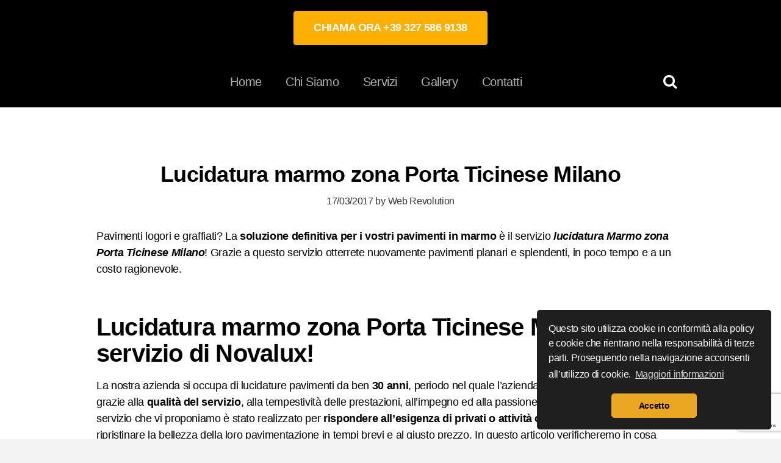

--- FILE ---
content_type: text/html; charset=UTF-8
request_url: https://www.levigaturaelucidaturamarmo.it/lucidatura-marmo-zona-porta-ticinese-milano/
body_size: 56909
content:
<!DOCTYPE html><html class="no-js" lang="it-IT"><head><meta http-equiv="Content-Type" content="text/html; charset=UTF-8" /><link rel="profile" href="http://gmpg.org/xfn/11" /><meta name="viewport" content="width=device-width, initial-scale=1"><meta name='robots' content='index, follow, max-image-preview:large, max-snippet:-1, max-video-preview:-1' /> <!-- This site is optimized with the Yoast SEO plugin v17.2 - https://yoast.com/wordpress/plugins/seo/ --><style media="all">@import url('//fonts.googleapis.com/css?family=Lato:300,400,700,900,300italic, 400italic,700italic');
@charset "UTF-8";#start-resizable-editor-section{display:none}.wp-block-audio{margin:0 0 1em}.wp-block-audio figcaption{margin-top:.5em;margin-bottom:1em}.wp-block-audio audio{width:100%;min-width:300px}.wp-block-button__link{color:#fff;background-color:#32373c;border-radius:9999px;box-shadow:none;cursor:pointer;display:inline-block;font-size:1.125em;padding:calc(.667em + 2px) calc(1.333em + 2px);text-align:center;text-decoration:none;overflow-wrap:break-word;box-sizing:border-box}.wp-block-button__link:active,.wp-block-button__link:focus,.wp-block-button__link:hover,.wp-block-button__link:visited{color:#fff}.wp-block-button__link.aligncenter{text-align:center}.wp-block-button__link.alignright{text-align:right}.wp-block-buttons>.wp-block-button.has-custom-width{max-width:none}.wp-block-buttons>.wp-block-button.has-custom-width .wp-block-button__link{width:100%}.wp-block-buttons>.wp-block-button.has-custom-font-size .wp-block-button__link{font-size:inherit}.wp-block-buttons>.wp-block-button.wp-block-button__width-25{width:calc(25% - .5em)}.wp-block-buttons>.wp-block-button.wp-block-button__width-50{width:calc(50% - .5em)}.wp-block-buttons>.wp-block-button.wp-block-button__width-75{width:calc(75% - .5em)}.wp-block-buttons>.wp-block-button.wp-block-button__width-100{width:calc(100% - .5em)}.wp-block-buttons>.wp-block-button.wp-block-button__width-100:only-child{margin-right:0;width:100%}@supports (column-gap:0.5em){.wp-block-buttons.is-content-justification-right>.wp-block-button.wp-block-button,.wp-block-buttons>.wp-block-button.wp-block-button{margin-right:0;margin-left:0}.wp-block-buttons>.wp-block-button.wp-block-button__width-25{width:calc(25% - .375em)}.wp-block-buttons>.wp-block-button.wp-block-button__width-50{width:calc(50% - .25em)}.wp-block-buttons>.wp-block-button.wp-block-button__width-75{width:calc(75% - .125em)}.wp-block-buttons>.wp-block-button.wp-block-button__width-100{width:auto;flex-basis:100%}}.wp-block-button.is-style-squared,.wp-block-button__link.wp-block-button.is-style-squared{border-radius:0}.wp-block-button.no-border-radius,.wp-block-button__link.no-border-radius{border-radius:0!important}.is-style-outline>.wp-block-button__link,.wp-block-button__link.is-style-outline{border:2px solid;padding:.667em 1.333em}.is-style-outline>.wp-block-button__link:not(.has-text-color),.wp-block-button__link.is-style-outline:not(.has-text-color){color:currentColor}.is-style-outline>.wp-block-button__link:not(.has-background),.wp-block-button__link.is-style-outline:not(.has-background){background-color:transparent}.wp-block-buttons{display:flex;flex-direction:row;flex-wrap:wrap;column-gap:.5em}.wp-block-buttons.is-vertical{flex-direction:column}.wp-block-buttons.is-vertical>.wp-block-button{margin-right:0}.wp-block-buttons.is-vertical>.wp-block-button:last-child{margin-bottom:0}.wp-block-buttons>.wp-block-button{display:inline-block;margin-left:0;margin-right:.5em;margin-bottom:.5em}.wp-block-buttons>.wp-block-button:last-child{margin-right:0}.wp-block-buttons.is-content-justification-left{justify-content:flex-start}.wp-block-buttons.is-content-justification-left.is-vertical{align-items:flex-start}.wp-block-buttons.is-content-justification-center{justify-content:center}.wp-block-buttons.is-content-justification-center.is-vertical{align-items:center}.wp-block-buttons.is-content-justification-right{justify-content:flex-end}.wp-block-buttons.is-content-justification-right>.wp-block-button{margin-left:.5em;margin-right:0}.wp-block-buttons.is-content-justification-right>.wp-block-button:first-child{margin-left:0}.wp-block-buttons.is-content-justification-right.is-vertical{align-items:flex-end}.wp-block-buttons.is-content-justification-space-between{justify-content:space-between}.wp-block-buttons.aligncenter{text-align:center}.wp-block-buttons.alignleft .wp-block-button{margin-left:0;margin-right:.5em}.wp-block-buttons.alignleft .wp-block-button:last-child{margin-right:0}.wp-block-buttons.alignright .wp-block-button{margin-right:0;margin-left:.5em}.wp-block-buttons.alignright .wp-block-button:first-child{margin-left:0}.wp-block-buttons:not(.is-content-justification-space-between,.is-content-justification-right,.is-content-justification-left,.is-content-justification-center) .wp-block-button.aligncenter{margin-left:auto;margin-right:auto;margin-bottom:.5em;width:100%}.wp-block-button.aligncenter,.wp-block-calendar{text-align:center}.wp-block-calendar tbody td,.wp-block-calendar th{padding:.25em;border:1px solid #ddd}.wp-block-calendar tfoot td{border:none}.wp-block-calendar table{width:100%;border-collapse:collapse}.wp-block-calendar table th{font-weight:400;background:#ddd}.wp-block-calendar a{text-decoration:underline}.wp-block-calendar table caption,.wp-block-calendar table tbody{color:#40464d}.wp-block-categories.alignleft{margin-right:2em}.wp-block-categories.alignright{margin-left:2em}.wp-block-code code{display:block;white-space:pre-wrap;overflow-wrap:break-word}.wp-block-columns{display:flex;margin-bottom:1.75em;box-sizing:border-box;flex-wrap:wrap}@media (min-width:782px){.wp-block-columns{flex-wrap:nowrap}}.wp-block-columns.has-background{padding:1.25em 2.375em}.wp-block-columns.are-vertically-aligned-top{align-items:flex-start}.wp-block-columns.are-vertically-aligned-center{align-items:center}.wp-block-columns.are-vertically-aligned-bottom{align-items:flex-end}.wp-block-column{flex-grow:1;min-width:0;word-break:break-word;overflow-wrap:break-word}@media (max-width:599px){.wp-block-column{flex-basis:100%!important}}@media (min-width:600px) and (max-width:781px){.wp-block-column:not(:only-child){flex-basis:calc(50% - 1em)!important;flex-grow:0}.wp-block-column:nth-child(2n){margin-left:2em}}@media (min-width:782px){.wp-block-column{flex-basis:0;flex-grow:1}.wp-block-column[style*=flex-basis]{flex-grow:0}.wp-block-column:not(:first-child){margin-left:2em}}.wp-block-column.is-vertically-aligned-top{align-self:flex-start}.wp-block-column.is-vertically-aligned-center{align-self:center}.wp-block-column.is-vertically-aligned-bottom{align-self:flex-end}.wp-block-column.is-vertically-aligned-bottom,.wp-block-column.is-vertically-aligned-center,.wp-block-column.is-vertically-aligned-top{width:100%}.wp-block-cover,.wp-block-cover-image{position:relative;background-size:cover;background-position:50%;min-height:430px;width:100%;display:flex;justify-content:center;align-items:center;padding:1em;box-sizing:border-box}.wp-block-cover-image.has-parallax,.wp-block-cover.has-parallax{background-attachment:fixed}@supports (-webkit-overflow-scrolling:touch){.wp-block-cover-image.has-parallax,.wp-block-cover.has-parallax{background-attachment:scroll}}@media (prefers-reduced-motion:reduce){.wp-block-cover-image.has-parallax,.wp-block-cover.has-parallax{background-attachment:scroll}}.wp-block-cover-image.is-repeated,.wp-block-cover.is-repeated{background-repeat:repeat;background-size:auto}.wp-block-cover-image.has-background-dim:not([class*=-background-color]),.wp-block-cover.has-background-dim:not([class*=-background-color]){background-color:#000}.wp-block-cover-image.has-background-dim:before,.wp-block-cover.has-background-dim:before{content:"";background-color:inherit}.wp-block-cover-image.has-background-dim:not(.has-background-gradient):before,.wp-block-cover-image .wp-block-cover__gradient-background,.wp-block-cover.has-background-dim:not(.has-background-gradient):before,.wp-block-cover .wp-block-cover__gradient-background{position:absolute;top:0;left:0;bottom:0;right:0;z-index:1;opacity:.5}.wp-block-cover-image.has-background-dim.has-background-dim-10 .wp-block-cover__gradient-background,.wp-block-cover-image.has-background-dim.has-background-dim-10:not(.has-background-gradient):before,.wp-block-cover.has-background-dim.has-background-dim-10 .wp-block-cover__gradient-background,.wp-block-cover.has-background-dim.has-background-dim-10:not(.has-background-gradient):before{opacity:.1}.wp-block-cover-image.has-background-dim.has-background-dim-20 .wp-block-cover__gradient-background,.wp-block-cover-image.has-background-dim.has-background-dim-20:not(.has-background-gradient):before,.wp-block-cover.has-background-dim.has-background-dim-20 .wp-block-cover__gradient-background,.wp-block-cover.has-background-dim.has-background-dim-20:not(.has-background-gradient):before{opacity:.2}.wp-block-cover-image.has-background-dim.has-background-dim-30 .wp-block-cover__gradient-background,.wp-block-cover-image.has-background-dim.has-background-dim-30:not(.has-background-gradient):before,.wp-block-cover.has-background-dim.has-background-dim-30 .wp-block-cover__gradient-background,.wp-block-cover.has-background-dim.has-background-dim-30:not(.has-background-gradient):before{opacity:.3}.wp-block-cover-image.has-background-dim.has-background-dim-40 .wp-block-cover__gradient-background,.wp-block-cover-image.has-background-dim.has-background-dim-40:not(.has-background-gradient):before,.wp-block-cover.has-background-dim.has-background-dim-40 .wp-block-cover__gradient-background,.wp-block-cover.has-background-dim.has-background-dim-40:not(.has-background-gradient):before{opacity:.4}.wp-block-cover-image.has-background-dim.has-background-dim-50 .wp-block-cover__gradient-background,.wp-block-cover-image.has-background-dim.has-background-dim-50:not(.has-background-gradient):before,.wp-block-cover.has-background-dim.has-background-dim-50 .wp-block-cover__gradient-background,.wp-block-cover.has-background-dim.has-background-dim-50:not(.has-background-gradient):before{opacity:.5}.wp-block-cover-image.has-background-dim.has-background-dim-60 .wp-block-cover__gradient-background,.wp-block-cover-image.has-background-dim.has-background-dim-60:not(.has-background-gradient):before,.wp-block-cover.has-background-dim.has-background-dim-60 .wp-block-cover__gradient-background,.wp-block-cover.has-background-dim.has-background-dim-60:not(.has-background-gradient):before{opacity:.6}.wp-block-cover-image.has-background-dim.has-background-dim-70 .wp-block-cover__gradient-background,.wp-block-cover-image.has-background-dim.has-background-dim-70:not(.has-background-gradient):before,.wp-block-cover.has-background-dim.has-background-dim-70 .wp-block-cover__gradient-background,.wp-block-cover.has-background-dim.has-background-dim-70:not(.has-background-gradient):before{opacity:.7}.wp-block-cover-image.has-background-dim.has-background-dim-80 .wp-block-cover__gradient-background,.wp-block-cover-image.has-background-dim.has-background-dim-80:not(.has-background-gradient):before,.wp-block-cover.has-background-dim.has-background-dim-80 .wp-block-cover__gradient-background,.wp-block-cover.has-background-dim.has-background-dim-80:not(.has-background-gradient):before{opacity:.8}.wp-block-cover-image.has-background-dim.has-background-dim-90 .wp-block-cover__gradient-background,.wp-block-cover-image.has-background-dim.has-background-dim-90:not(.has-background-gradient):before,.wp-block-cover.has-background-dim.has-background-dim-90 .wp-block-cover__gradient-background,.wp-block-cover.has-background-dim.has-background-dim-90:not(.has-background-gradient):before{opacity:.9}.wp-block-cover-image.has-background-dim.has-background-dim-100 .wp-block-cover__gradient-background,.wp-block-cover-image.has-background-dim.has-background-dim-100:not(.has-background-gradient):before,.wp-block-cover.has-background-dim.has-background-dim-100 .wp-block-cover__gradient-background,.wp-block-cover.has-background-dim.has-background-dim-100:not(.has-background-gradient):before{opacity:1}.wp-block-cover-image.alignleft,.wp-block-cover-image.alignright,.wp-block-cover.alignleft,.wp-block-cover.alignright{max-width:420px;width:100%}.wp-block-cover-image:after,.wp-block-cover:after{display:block;content:"";font-size:0;min-height:inherit}@supports (position:sticky){.wp-block-cover-image:after,.wp-block-cover:after{content:none}}.wp-block-cover-image.aligncenter,.wp-block-cover-image.alignleft,.wp-block-cover-image.alignright,.wp-block-cover.aligncenter,.wp-block-cover.alignleft,.wp-block-cover.alignright{display:flex}.wp-block-cover-image .wp-block-cover__inner-container,.wp-block-cover .wp-block-cover__inner-container{width:100%;z-index:1;color:#fff}.wp-block-cover-image h1:not(.has-text-color),.wp-block-cover-image h2:not(.has-text-color),.wp-block-cover-image h3:not(.has-text-color),.wp-block-cover-image h4:not(.has-text-color),.wp-block-cover-image h5:not(.has-text-color),.wp-block-cover-image h6:not(.has-text-color),.wp-block-cover-image p:not(.has-text-color),.wp-block-cover h1:not(.has-text-color),.wp-block-cover h2:not(.has-text-color),.wp-block-cover h3:not(.has-text-color),.wp-block-cover h4:not(.has-text-color),.wp-block-cover h5:not(.has-text-color),.wp-block-cover h6:not(.has-text-color),.wp-block-cover p:not(.has-text-color){color:inherit}.wp-block-cover-image.is-position-top-left,.wp-block-cover.is-position-top-left{align-items:flex-start;justify-content:flex-start}.wp-block-cover-image.is-position-top-center,.wp-block-cover.is-position-top-center{align-items:flex-start;justify-content:center}.wp-block-cover-image.is-position-top-right,.wp-block-cover.is-position-top-right{align-items:flex-start;justify-content:flex-end}.wp-block-cover-image.is-position-center-left,.wp-block-cover.is-position-center-left{align-items:center;justify-content:flex-start}.wp-block-cover-image.is-position-center-center,.wp-block-cover.is-position-center-center{align-items:center;justify-content:center}.wp-block-cover-image.is-position-center-right,.wp-block-cover.is-position-center-right{align-items:center;justify-content:flex-end}.wp-block-cover-image.is-position-bottom-left,.wp-block-cover.is-position-bottom-left{align-items:flex-end;justify-content:flex-start}.wp-block-cover-image.is-position-bottom-center,.wp-block-cover.is-position-bottom-center{align-items:flex-end;justify-content:center}.wp-block-cover-image.is-position-bottom-right,.wp-block-cover.is-position-bottom-right{align-items:flex-end;justify-content:flex-end}.wp-block-cover-image.has-custom-content-position.has-custom-content-position .wp-block-cover__inner-container,.wp-block-cover.has-custom-content-position.has-custom-content-position .wp-block-cover__inner-container{margin:0;width:auto}.wp-block-cover-image img.wp-block-cover__image-background,.wp-block-cover-image video.wp-block-cover__video-background,.wp-block-cover img.wp-block-cover__image-background,.wp-block-cover video.wp-block-cover__video-background{position:absolute;top:0;left:0;right:0;bottom:0;margin:0;padding:0;width:100%;height:100%;max-width:none;max-height:none;-o-object-fit:cover;object-fit:cover;outline:none;border:none;box-shadow:none}.wp-block-cover__image-background,.wp-block-cover__video-background{z-index:0}.wp-block-cover-image-text,.wp-block-cover-image-text a,.wp-block-cover-image-text a:active,.wp-block-cover-image-text a:focus,.wp-block-cover-image-text a:hover,.wp-block-cover-text,.wp-block-cover-text a,.wp-block-cover-text a:active,.wp-block-cover-text a:focus,.wp-block-cover-text a:hover,section.wp-block-cover-image h2,section.wp-block-cover-image h2 a,section.wp-block-cover-image h2 a:active,section.wp-block-cover-image h2 a:focus,section.wp-block-cover-image h2 a:hover{color:#fff}.wp-block-cover-image .wp-block-cover.has-left-content{justify-content:flex-start}.wp-block-cover-image .wp-block-cover.has-right-content{justify-content:flex-end}.wp-block-cover-image.has-left-content .wp-block-cover-image-text,.wp-block-cover.has-left-content .wp-block-cover-text,section.wp-block-cover-image.has-left-content>h2{margin-left:0;text-align:left}.wp-block-cover-image.has-right-content .wp-block-cover-image-text,.wp-block-cover.has-right-content .wp-block-cover-text,section.wp-block-cover-image.has-right-content>h2{margin-right:0;text-align:right}.wp-block-cover-image .wp-block-cover-image-text,.wp-block-cover .wp-block-cover-text,section.wp-block-cover-image>h2{font-size:2em;line-height:1.25;z-index:1;margin-bottom:0;max-width:840px;padding:.44em;text-align:center}.wp-block-embed.alignleft,.wp-block-embed.alignright,.wp-block[data-align=left]>[data-type="core/embed"],.wp-block[data-align=right]>[data-type="core/embed"]{max-width:360px;width:100%}.wp-block-embed.alignleft .wp-block-embed__wrapper,.wp-block-embed.alignright .wp-block-embed__wrapper,.wp-block[data-align=left]>[data-type="core/embed"] .wp-block-embed__wrapper,.wp-block[data-align=right]>[data-type="core/embed"] .wp-block-embed__wrapper{min-width:280px}.wp-block-cover .wp-block-embed{min-width:320px;min-height:240px}.wp-block-embed{margin:0 0 1em}.wp-block-embed figcaption{margin-top:.5em;margin-bottom:1em}.wp-block-embed iframe{max-width:100%}.wp-block-embed__wrapper{position:relative}.wp-embed-responsive .wp-has-aspect-ratio .wp-block-embed__wrapper:before{content:"";display:block;padding-top:50%}.wp-embed-responsive .wp-has-aspect-ratio iframe{position:absolute;top:0;right:0;bottom:0;left:0;height:100%;width:100%}.wp-embed-responsive .wp-embed-aspect-21-9 .wp-block-embed__wrapper:before{padding-top:42.85%}.wp-embed-responsive .wp-embed-aspect-18-9 .wp-block-embed__wrapper:before{padding-top:50%}.wp-embed-responsive .wp-embed-aspect-16-9 .wp-block-embed__wrapper:before{padding-top:56.25%}.wp-embed-responsive .wp-embed-aspect-4-3 .wp-block-embed__wrapper:before{padding-top:75%}.wp-embed-responsive .wp-embed-aspect-1-1 .wp-block-embed__wrapper:before{padding-top:100%}.wp-embed-responsive .wp-embed-aspect-9-16 .wp-block-embed__wrapper:before{padding-top:177.77%}.wp-embed-responsive .wp-embed-aspect-1-2 .wp-block-embed__wrapper:before{padding-top:200%}.wp-block-file{margin-bottom:1.5em}.wp-block-file.aligncenter{text-align:center}.wp-block-file.alignright{text-align:right}.wp-block-file .wp-block-file__embed{margin-bottom:1em}.wp-block-file .wp-block-file__button{background:#32373c;border-radius:2em;color:#fff;font-size:.8em;padding:.5em 1em}.wp-block-file a.wp-block-file__button{text-decoration:none}.wp-block-file a.wp-block-file__button:active,.wp-block-file a.wp-block-file__button:focus,.wp-block-file a.wp-block-file__button:hover,.wp-block-file a.wp-block-file__button:visited{box-shadow:none;color:#fff;opacity:.85;text-decoration:none}.wp-block-file *+.wp-block-file__button{margin-left:.75em}.blocks-gallery-grid,.wp-block-gallery{display:flex;flex-wrap:wrap;list-style-type:none;padding:0;margin:0}.blocks-gallery-grid .blocks-gallery-image,.blocks-gallery-grid .blocks-gallery-item,.wp-block-gallery .blocks-gallery-image,.wp-block-gallery .blocks-gallery-item{margin:0 1em 1em 0;display:flex;flex-grow:1;flex-direction:column;justify-content:center;position:relative;align-self:flex-start;width:calc(50% - 1em)}.blocks-gallery-grid .blocks-gallery-image:nth-of-type(2n),.blocks-gallery-grid .blocks-gallery-item:nth-of-type(2n),.wp-block-gallery .blocks-gallery-image:nth-of-type(2n),.wp-block-gallery .blocks-gallery-item:nth-of-type(2n){margin-right:0}.blocks-gallery-grid .blocks-gallery-image figure,.blocks-gallery-grid .blocks-gallery-item figure,.wp-block-gallery .blocks-gallery-image figure,.wp-block-gallery .blocks-gallery-item figure{margin:0;height:100%}@supports (position:sticky){.blocks-gallery-grid .blocks-gallery-image figure,.blocks-gallery-grid .blocks-gallery-item figure,.wp-block-gallery .blocks-gallery-image figure,.wp-block-gallery .blocks-gallery-item figure{display:flex;align-items:flex-end;justify-content:flex-start}}.blocks-gallery-grid .blocks-gallery-image img,.blocks-gallery-grid .blocks-gallery-item img,.wp-block-gallery .blocks-gallery-image img,.wp-block-gallery .blocks-gallery-item img{display:block;max-width:100%;height:auto;width:100%}@supports (position:sticky){.blocks-gallery-grid .blocks-gallery-image img,.blocks-gallery-grid .blocks-gallery-item img,.wp-block-gallery .blocks-gallery-image img,.wp-block-gallery .blocks-gallery-item img{width:auto}}.blocks-gallery-grid .blocks-gallery-image figcaption,.blocks-gallery-grid .blocks-gallery-item figcaption,.wp-block-gallery .blocks-gallery-image figcaption,.wp-block-gallery .blocks-gallery-item figcaption{position:absolute;bottom:0;width:100%;max-height:100%;overflow:auto;padding:3em .77em .7em;color:#fff;text-align:center;font-size:.8em;background:linear-gradient(0deg,rgba(0,0,0,.7),rgba(0,0,0,.3) 70%,transparent);box-sizing:border-box;margin:0}.blocks-gallery-grid .blocks-gallery-image figcaption img,.blocks-gallery-grid .blocks-gallery-item figcaption img,.wp-block-gallery .blocks-gallery-image figcaption img,.wp-block-gallery .blocks-gallery-item figcaption img{display:inline}.blocks-gallery-grid figcaption,.wp-block-gallery figcaption{flex-grow:1}.blocks-gallery-grid.is-cropped .blocks-gallery-image,.blocks-gallery-grid.is-cropped .blocks-gallery-item,.wp-block-gallery.is-cropped .blocks-gallery-image,.wp-block-gallery.is-cropped .blocks-gallery-item{align-self:inherit}.blocks-gallery-grid.is-cropped .blocks-gallery-image a,.blocks-gallery-grid.is-cropped .blocks-gallery-image img,.blocks-gallery-grid.is-cropped .blocks-gallery-item a,.blocks-gallery-grid.is-cropped .blocks-gallery-item img,.wp-block-gallery.is-cropped .blocks-gallery-image a,.wp-block-gallery.is-cropped .blocks-gallery-image img,.wp-block-gallery.is-cropped .blocks-gallery-item a,.wp-block-gallery.is-cropped .blocks-gallery-item img{width:100%}@supports (position:sticky){.blocks-gallery-grid.is-cropped .blocks-gallery-image a,.blocks-gallery-grid.is-cropped .blocks-gallery-image img,.blocks-gallery-grid.is-cropped .blocks-gallery-item a,.blocks-gallery-grid.is-cropped .blocks-gallery-item img,.wp-block-gallery.is-cropped .blocks-gallery-image a,.wp-block-gallery.is-cropped .blocks-gallery-image img,.wp-block-gallery.is-cropped .blocks-gallery-item a,.wp-block-gallery.is-cropped .blocks-gallery-item img{height:100%;flex:1;-o-object-fit:cover;object-fit:cover}}.blocks-gallery-grid.columns-1 .blocks-gallery-image,.blocks-gallery-grid.columns-1 .blocks-gallery-item,.wp-block-gallery.columns-1 .blocks-gallery-image,.wp-block-gallery.columns-1 .blocks-gallery-item{width:100%;margin-right:0}@media (min-width:600px){.blocks-gallery-grid.columns-3 .blocks-gallery-image,.blocks-gallery-grid.columns-3 .blocks-gallery-item,.wp-block-gallery.columns-3 .blocks-gallery-image,.wp-block-gallery.columns-3 .blocks-gallery-item{width:calc(33.33333% - .66667em);margin-right:1em}.blocks-gallery-grid.columns-4 .blocks-gallery-image,.blocks-gallery-grid.columns-4 .blocks-gallery-item,.wp-block-gallery.columns-4 .blocks-gallery-image,.wp-block-gallery.columns-4 .blocks-gallery-item{width:calc(25% - .75em);margin-right:1em}.blocks-gallery-grid.columns-5 .blocks-gallery-image,.blocks-gallery-grid.columns-5 .blocks-gallery-item,.wp-block-gallery.columns-5 .blocks-gallery-image,.wp-block-gallery.columns-5 .blocks-gallery-item{width:calc(20% - .8em);margin-right:1em}.blocks-gallery-grid.columns-6 .blocks-gallery-image,.blocks-gallery-grid.columns-6 .blocks-gallery-item,.wp-block-gallery.columns-6 .blocks-gallery-image,.wp-block-gallery.columns-6 .blocks-gallery-item{width:calc(16.66667% - .83333em);margin-right:1em}.blocks-gallery-grid.columns-7 .blocks-gallery-image,.blocks-gallery-grid.columns-7 .blocks-gallery-item,.wp-block-gallery.columns-7 .blocks-gallery-image,.wp-block-gallery.columns-7 .blocks-gallery-item{width:calc(14.28571% - .85714em);margin-right:1em}.blocks-gallery-grid.columns-8 .blocks-gallery-image,.blocks-gallery-grid.columns-8 .blocks-gallery-item,.wp-block-gallery.columns-8 .blocks-gallery-image,.wp-block-gallery.columns-8 .blocks-gallery-item{width:calc(12.5% - .875em);margin-right:1em}.blocks-gallery-grid.columns-1 .blocks-gallery-image:nth-of-type(1n),.blocks-gallery-grid.columns-1 .blocks-gallery-item:nth-of-type(1n),.blocks-gallery-grid.columns-2 .blocks-gallery-image:nth-of-type(2n),.blocks-gallery-grid.columns-2 .blocks-gallery-item:nth-of-type(2n),.blocks-gallery-grid.columns-3 .blocks-gallery-image:nth-of-type(3n),.blocks-gallery-grid.columns-3 .blocks-gallery-item:nth-of-type(3n),.blocks-gallery-grid.columns-4 .blocks-gallery-image:nth-of-type(4n),.blocks-gallery-grid.columns-4 .blocks-gallery-item:nth-of-type(4n),.blocks-gallery-grid.columns-5 .blocks-gallery-image:nth-of-type(5n),.blocks-gallery-grid.columns-5 .blocks-gallery-item:nth-of-type(5n),.blocks-gallery-grid.columns-6 .blocks-gallery-image:nth-of-type(6n),.blocks-gallery-grid.columns-6 .blocks-gallery-item:nth-of-type(6n),.blocks-gallery-grid.columns-7 .blocks-gallery-image:nth-of-type(7n),.blocks-gallery-grid.columns-7 .blocks-gallery-item:nth-of-type(7n),.blocks-gallery-grid.columns-8 .blocks-gallery-image:nth-of-type(8n),.blocks-gallery-grid.columns-8 .blocks-gallery-item:nth-of-type(8n),.wp-block-gallery.columns-1 .blocks-gallery-image:nth-of-type(1n),.wp-block-gallery.columns-1 .blocks-gallery-item:nth-of-type(1n),.wp-block-gallery.columns-2 .blocks-gallery-image:nth-of-type(2n),.wp-block-gallery.columns-2 .blocks-gallery-item:nth-of-type(2n),.wp-block-gallery.columns-3 .blocks-gallery-image:nth-of-type(3n),.wp-block-gallery.columns-3 .blocks-gallery-item:nth-of-type(3n),.wp-block-gallery.columns-4 .blocks-gallery-image:nth-of-type(4n),.wp-block-gallery.columns-4 .blocks-gallery-item:nth-of-type(4n),.wp-block-gallery.columns-5 .blocks-gallery-image:nth-of-type(5n),.wp-block-gallery.columns-5 .blocks-gallery-item:nth-of-type(5n),.wp-block-gallery.columns-6 .blocks-gallery-image:nth-of-type(6n),.wp-block-gallery.columns-6 .blocks-gallery-item:nth-of-type(6n),.wp-block-gallery.columns-7 .blocks-gallery-image:nth-of-type(7n),.wp-block-gallery.columns-7 .blocks-gallery-item:nth-of-type(7n),.wp-block-gallery.columns-8 .blocks-gallery-image:nth-of-type(8n),.wp-block-gallery.columns-8 .blocks-gallery-item:nth-of-type(8n){margin-right:0}}.blocks-gallery-grid .blocks-gallery-image:last-child,.blocks-gallery-grid .blocks-gallery-item:last-child,.wp-block-gallery .blocks-gallery-image:last-child,.wp-block-gallery .blocks-gallery-item:last-child{margin-right:0}.blocks-gallery-grid.alignleft,.blocks-gallery-grid.alignright,.wp-block-gallery.alignleft,.wp-block-gallery.alignright{max-width:420px;width:100%}.blocks-gallery-grid.aligncenter .blocks-gallery-item figure,.wp-block-gallery.aligncenter .blocks-gallery-item figure{justify-content:center}.wp-block-group{box-sizing:border-box}h1.has-background,h2.has-background,h3.has-background,h4.has-background,h5.has-background,h6.has-background{padding:1.25em 2.375em}.wp-block-image{margin:0 0 1em}.wp-block-image img{max-width:100%}.wp-block-image:not(.is-style-rounded) img{border-radius:inherit}.wp-block-image.aligncenter{text-align:center}.wp-block-image.alignfull img,.wp-block-image.alignwide img{width:100%}.wp-block-image .aligncenter,.wp-block-image .alignleft,.wp-block-image .alignright{display:table}.wp-block-image .aligncenter>figcaption,.wp-block-image .alignleft>figcaption,.wp-block-image .alignright>figcaption{display:table-caption;caption-side:bottom}.wp-block-image .alignleft{float:left;margin:.5em 1em .5em 0}.wp-block-image .alignright{float:right;margin:.5em 0 .5em 1em}.wp-block-image .aligncenter{margin-left:auto;margin-right:auto}.wp-block-image figcaption{margin-top:.5em;margin-bottom:1em}.wp-block-image.is-style-circle-mask img,.wp-block-image.is-style-rounded img{border-radius:9999px}@supports ((-webkit-mask-image:none) or (mask-image:none)) or (-webkit-mask-image:none){.wp-block-image.is-style-circle-mask img{-webkit-mask-image:url('data:image/svg+xml;utf8,<svg viewBox="0 0 100 100" xmlns="http://www.w3.org/2000/svg"><circle cx="50" cy="50" r="50"/></svg>');mask-image:url('data:image/svg+xml;utf8,<svg viewBox="0 0 100 100" xmlns="http://www.w3.org/2000/svg"><circle cx="50" cy="50" r="50"/></svg>');mask-mode:alpha;-webkit-mask-repeat:no-repeat;mask-repeat:no-repeat;-webkit-mask-size:contain;mask-size:contain;-webkit-mask-position:center;mask-position:center;border-radius:0}}.wp-block-image figure{margin:0}ol.wp-block-latest-comments{margin-left:0}.wp-block-latest-comments .wp-block-latest-comments{padding-left:0}.wp-block-latest-comments__comment{line-height:1.1;list-style:none;margin-bottom:1em}.has-avatars .wp-block-latest-comments__comment{min-height:2.25em;list-style:none}.has-avatars .wp-block-latest-comments__comment .wp-block-latest-comments__comment-excerpt,.has-avatars .wp-block-latest-comments__comment .wp-block-latest-comments__comment-meta{margin-left:3.25em}.has-dates .wp-block-latest-comments__comment,.has-excerpts .wp-block-latest-comments__comment{line-height:1.5}.wp-block-latest-comments__comment-excerpt p{font-size:.875em;line-height:1.8;margin:.36em 0 1.4em}.wp-block-latest-comments__comment-date{display:block;font-size:.75em}.wp-block-latest-comments .avatar,.wp-block-latest-comments__comment-avatar{border-radius:1.5em;display:block;float:left;height:2.5em;margin-right:.75em;width:2.5em}.wp-block-latest-posts.alignleft{margin-right:2em}.wp-block-latest-posts.alignright{margin-left:2em}.wp-block-latest-posts.wp-block-latest-posts__list{list-style:none;padding-left:0}.wp-block-latest-posts.wp-block-latest-posts__list li{clear:both}.wp-block-latest-posts.is-grid{display:flex;flex-wrap:wrap;padding:0}.wp-block-latest-posts.is-grid li{margin:0 1.25em 1.25em 0;width:100%}@media (min-width:600px){.wp-block-latest-posts.columns-2 li{width:calc(50% - .625em)}.wp-block-latest-posts.columns-2 li:nth-child(2n){margin-right:0}.wp-block-latest-posts.columns-3 li{width:calc(33.33333% - .83333em)}.wp-block-latest-posts.columns-3 li:nth-child(3n){margin-right:0}.wp-block-latest-posts.columns-4 li{width:calc(25% - .9375em)}.wp-block-latest-posts.columns-4 li:nth-child(4n){margin-right:0}.wp-block-latest-posts.columns-5 li{width:calc(20% - 1em)}.wp-block-latest-posts.columns-5 li:nth-child(5n){margin-right:0}.wp-block-latest-posts.columns-6 li{width:calc(16.66667% - 1.04167em)}.wp-block-latest-posts.columns-6 li:nth-child(6n){margin-right:0}}.wp-block-latest-posts__post-author,.wp-block-latest-posts__post-date{display:block;color:#555;font-size:.8125em}.wp-block-latest-posts__post-excerpt{margin-top:.5em;margin-bottom:1em}.wp-block-latest-posts__featured-image a{display:inline-block}.wp-block-latest-posts__featured-image img{height:auto;width:auto;max-width:100%}.wp-block-latest-posts__featured-image.alignleft{margin-right:1em}.wp-block-latest-posts__featured-image.alignright{margin-left:1em}.wp-block-latest-posts__featured-image.aligncenter{margin-bottom:1em;text-align:center}.block-editor-image-alignment-control__row .components-base-control__field{display:flex;justify-content:space-between;align-items:center}.block-editor-image-alignment-control__row .components-base-control__field .components-base-control__label{margin-bottom:0}ol.has-background,ul.has-background{padding:1.25em 2.375em}.wp-block-media-text{
  /*!rtl:begin:ignore*/direction:ltr;
  /*!rtl:end:ignore*/display:grid;grid-template-columns:50% 1fr;grid-template-rows:auto}.wp-block-media-text.has-media-on-the-right{grid-template-columns:1fr 50%}.wp-block-media-text.is-vertically-aligned-top .wp-block-media-text__content,.wp-block-media-text.is-vertically-aligned-top .wp-block-media-text__media{align-self:start}.wp-block-media-text.is-vertically-aligned-center .wp-block-media-text__content,.wp-block-media-text.is-vertically-aligned-center .wp-block-media-text__media,.wp-block-media-text .wp-block-media-text__content,.wp-block-media-text .wp-block-media-text__media{align-self:center}.wp-block-media-text.is-vertically-aligned-bottom .wp-block-media-text__content,.wp-block-media-text.is-vertically-aligned-bottom .wp-block-media-text__media{align-self:end}.wp-block-media-text .wp-block-media-text__media{
  /*!rtl:begin:ignore*/grid-column:1;grid-row:1;
  /*!rtl:end:ignore*/margin:0}.wp-block-media-text .wp-block-media-text__content{direction:ltr;
  /*!rtl:begin:ignore*/grid-column:2;grid-row:1;
  /*!rtl:end:ignore*/padding:0 8%;word-break:break-word}.wp-block-media-text.has-media-on-the-right .wp-block-media-text__media{
  /*!rtl:begin:ignore*/grid-column:2;grid-row:1
  /*!rtl:end:ignore*/}.wp-block-media-text.has-media-on-the-right .wp-block-media-text__content{
  /*!rtl:begin:ignore*/grid-column:1;grid-row:1
  /*!rtl:end:ignore*/}.wp-block-media-text__media img,.wp-block-media-text__media video{max-width:unset;width:100%;vertical-align:middle}.wp-block-media-text.is-image-fill .wp-block-media-text__media{height:100%;min-height:250px;background-size:cover}.wp-block-media-text.is-image-fill .wp-block-media-text__media>a{display:block;height:100%}.wp-block-media-text.is-image-fill .wp-block-media-text__media img{position:absolute;width:1px;height:1px;padding:0;margin:-1px;overflow:hidden;clip:rect(0,0,0,0);border:0}@media (max-width:600px){.wp-block-media-text.is-stacked-on-mobile{grid-template-columns:100%!important}.wp-block-media-text.is-stacked-on-mobile .wp-block-media-text__media{grid-column:1;grid-row:1}.wp-block-media-text.is-stacked-on-mobile .wp-block-media-text__content{grid-column:1;grid-row:2}}.wp-block-navigation{position:relative}.wp-block-navigation ul,.wp-block-navigation ul li{list-style:none;padding:0}.wp-block-navigation .wp-block-navigation-link,.wp-block-navigation .wp-block-pages-list__item{display:flex;align-items:center;position:relative}.wp-block-navigation .wp-block-navigation-link .wp-block-navigation-link__container:empty,.wp-block-navigation .wp-block-pages-list__item .wp-block-navigation-link__container:empty{display:none}.wp-block-navigation .wp-block-navigation-link__content,.wp-block-navigation .wp-block-pages-list__item__link{color:inherit;display:block}.wp-block-navigation[style*=text-decoration] .wp-block-navigation-link,.wp-block-navigation[style*=text-decoration] .wp-block-navigation-link__container,.wp-block-navigation[style*=text-decoration] .wp-block-navigation-link__content,.wp-block-navigation[style*=text-decoration] .wp-block-navigation-link__content:active,.wp-block-navigation[style*=text-decoration] .wp-block-navigation-link__content:focus,.wp-block-navigation[style*=text-decoration] .wp-block-pages-list__item,.wp-block-navigation[style*=text-decoration] .wp-block-pages-list__item__link,.wp-block-navigation[style*=text-decoration] .wp-block-pages-list__item__link:active,.wp-block-navigation[style*=text-decoration] .wp-block-pages-list__item__link:focus{text-decoration:inherit}.wp-block-navigation:not([style*=text-decoration]) .wp-block-navigation-link__content,.wp-block-navigation:not([style*=text-decoration]) .wp-block-navigation-link__content:active,.wp-block-navigation:not([style*=text-decoration]) .wp-block-navigation-link__content:focus,.wp-block-navigation:not([style*=text-decoration]) .wp-block-pages-list__item__link,.wp-block-navigation:not([style*=text-decoration]) .wp-block-pages-list__item__link:active,.wp-block-navigation:not([style*=text-decoration]) .wp-block-pages-list__item__link:focus{text-decoration:none}.wp-block-navigation .wp-block-navigation-link__submenu-icon,.wp-block-navigation .wp-block-page-list__submenu-icon{height:inherit}.wp-block-navigation .wp-block-navigation-link__submenu-icon svg,.wp-block-navigation .wp-block-page-list__submenu-icon svg{stroke:currentColor}.wp-block-navigation .wp-block-navigation-link .wp-block-navigation-link__content.wp-block-navigation-link__content.wp-block-navigation-link__content,.wp-block-navigation .wp-block-pages-list__item .wp-block-pages-list__item__link{padding:0}.wp-block-navigation .has-child>.wp-block-navigation-link__content,.wp-block-navigation .has-child>.wp-block-pages-list__item__link{margin-right:.5em}.wp-block-navigation .has-child .submenu-container,.wp-block-navigation .has-child .wp-block-navigation-link__container{background-color:inherit;color:inherit;position:absolute;z-index:2;flex-direction:column;align-items:normal;min-width:200px;display:none;opacity:0;transition:opacity .1s linear;visibility:hidden}.wp-block-navigation .has-child .submenu-container>.wp-block-navigation-link>.wp-block-navigation-link__content,.wp-block-navigation .has-child .submenu-container>.wp-block-navigation-link>.wp-block-pages-list__item__link,.wp-block-navigation .has-child .submenu-container>.wp-block-pages-list__item>.wp-block-navigation-link__content,.wp-block-navigation .has-child .submenu-container>.wp-block-pages-list__item>.wp-block-pages-list__item__link,.wp-block-navigation .has-child .wp-block-navigation-link__container>.wp-block-navigation-link>.wp-block-navigation-link__content,.wp-block-navigation .has-child .wp-block-navigation-link__container>.wp-block-navigation-link>.wp-block-pages-list__item__link,.wp-block-navigation .has-child .wp-block-navigation-link__container>.wp-block-pages-list__item>.wp-block-navigation-link__content,.wp-block-navigation .has-child .wp-block-navigation-link__container>.wp-block-pages-list__item>.wp-block-pages-list__item__link{flex-grow:1}.wp-block-navigation .has-child .submenu-container>.wp-block-navigation-link>.wp-block-navigation-link__submenu-icon,.wp-block-navigation .has-child .submenu-container>.wp-block-navigation-link>.wp-block-page-list__submenu-icon,.wp-block-navigation .has-child .submenu-container>.wp-block-pages-list__item>.wp-block-navigation-link__submenu-icon,.wp-block-navigation .has-child .submenu-container>.wp-block-pages-list__item>.wp-block-page-list__submenu-icon,.wp-block-navigation .has-child .wp-block-navigation-link__container>.wp-block-navigation-link>.wp-block-navigation-link__submenu-icon,.wp-block-navigation .has-child .wp-block-navigation-link__container>.wp-block-navigation-link>.wp-block-page-list__submenu-icon,.wp-block-navigation .has-child .wp-block-navigation-link__container>.wp-block-pages-list__item>.wp-block-navigation-link__submenu-icon,.wp-block-navigation .has-child .wp-block-navigation-link__container>.wp-block-pages-list__item>.wp-block-page-list__submenu-icon{padding-right:.5em}@media (min-width:782px){.wp-block-navigation .has-child .submenu-container .submenu-container:before,.wp-block-navigation .has-child .submenu-container .wp-block-navigation-link__container:before,.wp-block-navigation .has-child .wp-block-navigation-link__container .submenu-container:before,.wp-block-navigation .has-child .wp-block-navigation-link__container .wp-block-navigation-link__container:before{content:"";position:absolute;right:100%;height:100%;display:block;width:.5em;background:transparent}.wp-block-navigation .has-child .submenu-container .wp-block-navigation-link__submenu-icon svg,.wp-block-navigation .has-child .submenu-container .wp-block-page-list__submenu-icon svg,.wp-block-navigation .has-child .wp-block-navigation-link__container .wp-block-navigation-link__submenu-icon svg,.wp-block-navigation .has-child .wp-block-navigation-link__container .wp-block-page-list__submenu-icon svg{transform:rotate(-90deg)}}.wp-block-navigation .has-child:hover>.wp-block-navigation-link__container{display:flex;visibility:visible;opacity:1}.wp-block-navigation .has-child:focus-within>.wp-block-navigation-link__container{display:flex;visibility:visible;opacity:1}.wp-block-navigation .has-child:hover{cursor:pointer}.wp-block-navigation .has-child:hover>.submenu-container{display:flex;visibility:visible;opacity:1}.wp-block-navigation .has-child:focus-within{cursor:pointer}.wp-block-navigation .has-child:focus-within>.submenu-container{display:flex;visibility:visible;opacity:1}.wp-block-navigation.wp-block-navigation.items-justified-right>.submenu-container .has-child .submenu-container,.wp-block-navigation.wp-block-navigation.items-justified-right>.submenu-container .has-child .wp-block-navigation-link__container,.wp-block-navigation.wp-block-navigation.items-justified-right>.wp-block-navigation__container .has-child .submenu-container,.wp-block-navigation.wp-block-navigation.items-justified-right>.wp-block-navigation__container .has-child .wp-block-navigation-link__container,.wp-block-navigation.wp-block-navigation.items-justified-space-between>.submenu-container>.has-child:last-child .submenu-container,.wp-block-navigation.wp-block-navigation.items-justified-space-between>.submenu-container>.has-child:last-child .wp-block-navigation-link__container,.wp-block-navigation.wp-block-navigation.items-justified-space-between>.wp-block-navigation__container>.has-child:last-child .submenu-container,.wp-block-navigation.wp-block-navigation.items-justified-space-between>.wp-block-navigation__container>.has-child:last-child .wp-block-navigation-link__container{left:auto;right:0}.wp-block-navigation.wp-block-navigation.items-justified-right>.submenu-container .has-child .submenu-container .submenu-container,.wp-block-navigation.wp-block-navigation.items-justified-right>.submenu-container .has-child .submenu-container .wp-block-navigation-link__container,.wp-block-navigation.wp-block-navigation.items-justified-right>.submenu-container .has-child .wp-block-navigation-link__container .submenu-container,.wp-block-navigation.wp-block-navigation.items-justified-right>.submenu-container .has-child .wp-block-navigation-link__container .wp-block-navigation-link__container,.wp-block-navigation.wp-block-navigation.items-justified-right>.wp-block-navigation__container .has-child .submenu-container .submenu-container,.wp-block-navigation.wp-block-navigation.items-justified-right>.wp-block-navigation__container .has-child .submenu-container .wp-block-navigation-link__container,.wp-block-navigation.wp-block-navigation.items-justified-right>.wp-block-navigation__container .has-child .wp-block-navigation-link__container .submenu-container,.wp-block-navigation.wp-block-navigation.items-justified-right>.wp-block-navigation__container .has-child .wp-block-navigation-link__container .wp-block-navigation-link__container,.wp-block-navigation.wp-block-navigation.items-justified-space-between>.submenu-container>.has-child:last-child .submenu-container .submenu-container,.wp-block-navigation.wp-block-navigation.items-justified-space-between>.submenu-container>.has-child:last-child .submenu-container .wp-block-navigation-link__container,.wp-block-navigation.wp-block-navigation.items-justified-space-between>.submenu-container>.has-child:last-child .wp-block-navigation-link__container .submenu-container,.wp-block-navigation.wp-block-navigation.items-justified-space-between>.submenu-container>.has-child:last-child .wp-block-navigation-link__container .wp-block-navigation-link__container,.wp-block-navigation.wp-block-navigation.items-justified-space-between>.wp-block-navigation__container>.has-child:last-child .submenu-container .submenu-container,.wp-block-navigation.wp-block-navigation.items-justified-space-between>.wp-block-navigation__container>.has-child:last-child .submenu-container .wp-block-navigation-link__container,.wp-block-navigation.wp-block-navigation.items-justified-space-between>.wp-block-navigation__container>.has-child:last-child .wp-block-navigation-link__container .submenu-container,.wp-block-navigation.wp-block-navigation.items-justified-space-between>.wp-block-navigation__container>.has-child:last-child .wp-block-navigation-link__container .wp-block-navigation-link__container{left:auto;right:100%}.wp-block-navigation.wp-block-navigation .wp-block-navigation__container>.wp-block-navigation-link,.wp-block-navigation.wp-block-navigation .wp-block-page-list,.wp-block-navigation.wp-block-navigation .wp-block-page-list>.wp-block-pages-list__item{margin:0 2em 0 0}.wp-block-navigation.wp-block-navigation .wp-block-navigation__container>.wp-block-navigation-link:last-child,.wp-block-navigation.wp-block-navigation .wp-block-page-list:last-child,.wp-block-navigation.wp-block-navigation .wp-block-page-list>.wp-block-pages-list__item:last-child{margin-right:0}.wp-block-navigation.wp-block-navigation.has-background .wp-block-navigation__container>.wp-block-navigation-link,.wp-block-navigation.wp-block-navigation.has-background .wp-block-page-list,.wp-block-navigation.wp-block-navigation.has-background .wp-block-page-list>.wp-block-pages-list__item{margin:0 .5em 0 0}.wp-block-navigation.wp-block-navigation.has-background .wp-block-navigation__container .wp-block-navigation-link__content,.wp-block-navigation.wp-block-navigation.has-background .wp-block-page-list .wp-block-pages-list__item__link{padding:.5em 1em}.wp-block-navigation.wp-block-navigation .has-child .submenu-container,.wp-block-navigation.wp-block-navigation .has-child .wp-block-navigation-link__container{left:-1em;top:100%}.wp-block-navigation.wp-block-navigation .has-child .submenu-container .wp-block-navigation-link,.wp-block-navigation.wp-block-navigation .has-child .submenu-container .wp-block-pages-list__item,.wp-block-navigation.wp-block-navigation .has-child .wp-block-navigation-link__container .wp-block-navigation-link,.wp-block-navigation.wp-block-navigation .has-child .wp-block-navigation-link__container .wp-block-pages-list__item{margin:0}.wp-block-navigation.wp-block-navigation .has-child .submenu-container .wp-block-navigation-link__content,.wp-block-navigation.wp-block-navigation .has-child .submenu-container .wp-block-pages-list__item__link,.wp-block-navigation.wp-block-navigation .has-child .wp-block-navigation-link__container .wp-block-navigation-link__content,.wp-block-navigation.wp-block-navigation .has-child .wp-block-navigation-link__container .wp-block-pages-list__item__link{padding:.5em 1em}.wp-block-navigation.wp-block-navigation .has-child .submenu-container .submenu-container,.wp-block-navigation.wp-block-navigation .has-child .submenu-container .wp-block-navigation-link__container,.wp-block-navigation.wp-block-navigation .has-child .wp-block-navigation-link__container .submenu-container,.wp-block-navigation.wp-block-navigation .has-child .wp-block-navigation-link__container .wp-block-navigation-link__container{left:-1px}@media (min-width:782px){.wp-block-navigation.wp-block-navigation .has-child .submenu-container .submenu-container,.wp-block-navigation.wp-block-navigation .has-child .submenu-container .wp-block-navigation-link__container,.wp-block-navigation.wp-block-navigation .has-child .wp-block-navigation-link__container .submenu-container,.wp-block-navigation.wp-block-navigation .has-child .wp-block-navigation-link__container .wp-block-navigation-link__container{left:100%;top:-1px}}.wp-block-navigation.wp-block-navigation.has-background .has-child .submenu-container,.wp-block-navigation.wp-block-navigation.has-background .has-child .wp-block-navigation-link__container{left:0;top:100%}.wp-block-navigation.wp-block-navigation.has-background .has-child .submenu-container .submenu-container,.wp-block-navigation.wp-block-navigation.has-background .has-child .submenu-container .wp-block-navigation-link__container,.wp-block-navigation.wp-block-navigation.has-background .has-child .wp-block-navigation-link__container .submenu-container,.wp-block-navigation.wp-block-navigation.has-background .has-child .wp-block-navigation-link__container .wp-block-navigation-link__container{left:0}@media (min-width:782px){.wp-block-navigation.wp-block-navigation.has-background .has-child .submenu-container .submenu-container,.wp-block-navigation.wp-block-navigation.has-background .has-child .submenu-container .wp-block-navigation-link__container,.wp-block-navigation.wp-block-navigation.has-background .has-child .wp-block-navigation-link__container .submenu-container,.wp-block-navigation.wp-block-navigation.has-background .has-child .wp-block-navigation-link__container .wp-block-navigation-link__container{left:100%;top:0}}.wp-block-navigation:not(.has-background) .submenu-container,.wp-block-navigation:not(.has-background) .wp-block-navigation__container .wp-block-navigation-link__container{background-color:#fff;color:#000;border:1px solid rgba(0,0,0,.15)}.wp-block-navigation__container{align-items:center;list-style:none;margin:0;padding-left:0}.wp-block-navigation__container .is-responsive{display:none}@media (min-width:600px){.wp-block-navigation__container{display:flex;flex-wrap:wrap}.is-vertical .wp-block-navigation__container{display:block;flex-direction:column;align-items:flex-start}}.items-justified-center .wp-block-navigation__container{justify-content:center}.items-justified-right .wp-block-navigation__container{justify-content:flex-end}.items-justified-space-between .wp-block-navigation__container{justify-content:space-between}.is-vertical.items-justified-center>ul{align-items:center}.is-vertical.items-justified-right>ul{align-items:flex-end}.is-vertical.items-justified-right>ul .wp-block-navigation-link,.is-vertical.items-justified-right>ul .wp-block-pages-list__item{margin-right:0;justify-content:flex-end}.wp-block-navigation__responsive-container{display:none;position:fixed;top:0;left:0;right:0;bottom:0;z-index:1;align-items:flex-start;justify-content:flex-start}.wp-block-navigation__responsive-container.is-menu-open{display:flex;flex-direction:column;overflow:auto;z-index:100000;padding:24px;background-color:inherit}.wp-block-navigation__responsive-container.is-menu-open .wp-block-navigation__container{display:flex;flex-direction:column;margin-left:auto;margin-right:auto;align-items:flex-start;line-height:48px;padding:0}.wp-block-navigation__responsive-container.is-menu-open .wp-block-navigation__container .wp-block-page-list{flex-direction:column}.wp-block-navigation__responsive-container.is-menu-open .wp-block-navigation-link,.wp-block-navigation__responsive-container.is-menu-open .wp-block-navigation-link .wp-block-navigation-link__container,.wp-block-navigation__responsive-container.is-menu-open .wp-block-pages-list__item,.wp-block-navigation__responsive-container.is-menu-open .wp-block-pages-list__item .submenu-container{background:transparent!important}@media (min-width:600px){.wp-block-navigation__responsive-container:not(.is-menu-open){display:flex;flex-direction:row;position:relative;background-color:inherit}.wp-block-navigation__responsive-container:not(.is-menu-open) .wp-block-navigation__responsive-container-close{display:none}.wp-block-navigation__responsive-container.is-menu-open .submenu-container.submenu-container.submenu-container.submenu-container,.wp-block-navigation__responsive-container.is-menu-open .wp-block-navigation-link__container.wp-block-navigation-link__container.wp-block-navigation-link__container.wp-block-navigation-link__container{left:0}}.wp-block-navigation:not(.has-background) .wp-block-navigation__responsive-container.is-menu-open{background-color:#fff;color:#000}.wp-block-navigation__responsive-container-close,.wp-block-navigation__responsive-container-open{vertical-align:middle;cursor:pointer;color:currentColor;background:transparent;border:none;margin:0;padding:0}.wp-block-navigation__responsive-container-close svg,.wp-block-navigation__responsive-container-open svg{fill:currentColor;pointer-events:none;display:block;width:24px;height:24px}.wp-block-navigation__responsive-container-open{display:flex}@media (min-width:600px){.wp-block-navigation__responsive-container-open{display:none}}.items-justified-left .wp-block-navigation__responsive-container-open{margin-left:0;margin-right:auto}.items-justified-center .wp-block-navigation__responsive-container-open{margin-left:auto;margin-right:auto}.items-justified-right .wp-block-navigation__responsive-container-open{margin-left:auto;margin-right:0}.wp-block-navigation__responsive-container-close{position:absolute;top:24px;right:24px;z-index:2}.wp-block-navigation__responsive-close{width:100%}.is-menu-open .wp-block-navigation__responsive-close,.is-menu-open .wp-block-navigation__responsive-container-content,.is-menu-open .wp-block-navigation__responsive-dialog{width:100%;height:100%}.wp-block-navigation .wp-block-navigation__responsive-container.is-menu-open .wp-block-navigation-link__submenu-icon,.wp-block-navigation .wp-block-navigation__responsive-container.is-menu-open .wp-block-page-list__submenu-icon{display:none}.wp-block-navigation .wp-block-navigation__responsive-container.is-menu-open .has-child .submenu-container,.wp-block-navigation .wp-block-navigation__responsive-container.is-menu-open .has-child .wp-block-navigation-link__container{position:relative;opacity:1;visibility:visible;padding:0 0 0 32px;border:none}.wp-block-navigation .wp-block-navigation__responsive-container.is-menu-open .wp-block-navigation-link,.wp-block-navigation .wp-block-navigation__responsive-container.is-menu-open .wp-block-pages-list__item{flex-direction:column;align-items:flex-start}html.has-modal-open{overflow:hidden}.wp-block-navigation .wp-block-navigation-link__label{word-break:normal;overflow-wrap:break-word}.wp-block-navigation .wp-block-home-link__content{color:inherit;display:block;padding:.5em 1em}.wp-block-navigation[style*=text-decoration] .wp-block-home-link,.wp-block-navigation[style*=text-decoration] .wp-block-home-link__content,.wp-block-navigation[style*=text-decoration] .wp-block-home-link__content:active,.wp-block-navigation[style*=text-decoration] .wp-block-home-link__content:focus{text-decoration:inherit}.wp-block-navigation:not([style*=text-decoration]) .wp-block-home-link__content,.wp-block-navigation:not([style*=text-decoration]) .wp-block-home-link__content:active,.wp-block-navigation:not([style*=text-decoration]) .wp-block-home-link__content:focus{text-decoration:none}.wp-block-navigation:not(.has-background) .wp-block-navigation__container .wp-block-home-link__container{background-color:#fff;color:#000;border:1px solid rgba(0,0,0,.15)}.wp-block-navigation:not(.has-background) .wp-block-navigation__container .wp-block-home-link__container .wp-block-home-link__container{top:-1px}.wp-block-navigation .wp-block-page-list{display:flex;flex-wrap:wrap;background-color:inherit}.wp-block-navigation .wp-block-pages-list__item{background-color:inherit}.wp-block-navigation .wp-block-page-list__submenu-icon{display:none}.is-open .wp-block-navigation__container .wp-block-page-list,.is-vertical .wp-block-navigation__container .wp-block-page-list,.wp-block-navigation .show-submenu-icons .wp-block-page-list__submenu-icon{display:block}@media (min-width:480px){.is-open .wp-block-navigation__container .wp-block-page-list{display:flex}}.items-justified-space-between .wp-block-page-list{display:contents}.is-small-text{font-size:.875em}.is-regular-text{font-size:1em}.is-large-text{font-size:2.25em}.is-larger-text{font-size:3em}.has-drop-cap:not(:focus):first-letter{float:left;font-size:8.4em;line-height:.68;font-weight:100;margin:.05em .1em 0 0;text-transform:uppercase;font-style:normal}p.has-drop-cap.has-background{overflow:hidden}p.has-background{padding:1.25em 2.375em}p.has-text-color a{color:inherit}.wp-block-post-author{display:flex;flex-wrap:wrap}.wp-block-post-author__byline{width:100%;margin-top:0;margin-bottom:0;font-size:.5em}.wp-block-post-author__avatar{margin-right:1em}.wp-block-post-author__bio{margin-bottom:.7em;font-size:.7em}.wp-block-post-author__content{flex-grow:1;flex-basis:0}.wp-block-post-author__name{font-weight:700;margin:0}.wp-block-post-comments .commentlist{list-style:none;margin:0;padding:0}.wp-block-post-comments .commentlist .comment{min-height:2.25em;padding-left:3.25em}.wp-block-post-comments .commentlist .comment p{font-size:.875em;line-height:1.8;margin:.36em 0 1.4em}.wp-block-post-comments .commentlist .children{list-style:none;margin:0;padding:0}.wp-block-post-comments .comment-author{line-height:1.5;margin-left:-3.25em}.wp-block-post-comments .comment-author .avatar{border-radius:1.5em;display:block;float:left;height:2.5em;margin-right:.75em;width:2.5em}.wp-block-post-comments .comment-author cite{font-style:normal}.wp-block-post-comments .comment-meta{line-height:1.5;margin-left:-3.25em}.wp-block-post-comments .comment-body .commentmetadata{font-size:.75em}.wp-block-post-comments .comment-form-author label,.wp-block-post-comments .comment-form-comment label,.wp-block-post-comments .comment-form-email label,.wp-block-post-comments .comment-form-url label{display:block}.wp-block-post-comments .comment-form-comment textarea{box-sizing:border-box;width:100%}.wp-block-post-comments .reply{font-size:.75em;margin-bottom:1.4em}.wp-block-post-comments input,.wp-block-post-comments textarea{border:1px solid #949494}.wp-block-post-comments-form input[type=submit]{border:none;box-shadow:none;cursor:pointer;display:inline-block;text-align:center;overflow-wrap:break-word}.wp-block-post-excerpt__more-link,.wp-block-post-title a{display:inline-block}.wp-block-preformatted{white-space:pre-wrap}.wp-block-preformatted.has-background{padding:1.25em 2.375em}.wp-block-pullquote{margin:0 0 1em;padding:3em 0;text-align:center}.wp-block-pullquote.alignleft,.wp-block-pullquote.alignright{max-width:420px}.wp-block-pullquote.alignleft p,.wp-block-pullquote.alignright p{font-size:1.25em}.wp-block-pullquote p{font-size:1.75em;line-height:1.6}.wp-block-pullquote cite,.wp-block-pullquote footer{position:relative}.wp-block-pullquote .has-text-color a{color:inherit}.wp-block-pullquote:not(.is-style-solid-color){background:none}.wp-block-pullquote.is-style-solid-color{border:none}.wp-block-pullquote.is-style-solid-color blockquote{margin-left:auto;margin-right:auto;text-align:left;max-width:60%}.wp-block-pullquote.is-style-solid-color blockquote p{margin-top:0;margin-bottom:0;font-size:2em}.wp-block-pullquote.is-style-solid-color blockquote cite{text-transform:none;font-style:normal}.wp-block-pullquote cite{color:inherit}.wp-block-post-template,.wp-block-query-loop{max-width:100%;list-style:none;padding:0}.wp-block-post-template li,.wp-block-query-loop li{clear:both}.wp-block-post-template.is-flex-container,.wp-block-query-loop.is-flex-container{flex-direction:row;display:flex;flex-wrap:wrap}.wp-block-post-template.is-flex-container li,.wp-block-query-loop.is-flex-container li{margin:0 0 1.25em;width:100%}@media (min-width:600px){.wp-block-post-template.is-flex-container li,.wp-block-query-loop.is-flex-container li{margin-right:1.25em}.wp-block-post-template.is-flex-container.is-flex-container.columns-2>li,.wp-block-query-loop.is-flex-container.is-flex-container.columns-2>li{width:calc(50% - .625em)}.wp-block-post-template.is-flex-container.is-flex-container.columns-2>li:nth-child(2n),.wp-block-query-loop.is-flex-container.is-flex-container.columns-2>li:nth-child(2n){margin-right:0}.wp-block-post-template.is-flex-container.is-flex-container.columns-3>li,.wp-block-query-loop.is-flex-container.is-flex-container.columns-3>li{width:calc(33.33333% - .83333em)}.wp-block-post-template.is-flex-container.is-flex-container.columns-3>li:nth-child(3n),.wp-block-query-loop.is-flex-container.is-flex-container.columns-3>li:nth-child(3n){margin-right:0}.wp-block-post-template.is-flex-container.is-flex-container.columns-4>li,.wp-block-query-loop.is-flex-container.is-flex-container.columns-4>li{width:calc(25% - .9375em)}.wp-block-post-template.is-flex-container.is-flex-container.columns-4>li:nth-child(4n),.wp-block-query-loop.is-flex-container.is-flex-container.columns-4>li:nth-child(4n){margin-right:0}.wp-block-post-template.is-flex-container.is-flex-container.columns-5>li,.wp-block-query-loop.is-flex-container.is-flex-container.columns-5>li{width:calc(20% - 1em)}.wp-block-post-template.is-flex-container.is-flex-container.columns-5>li:nth-child(5n),.wp-block-query-loop.is-flex-container.is-flex-container.columns-5>li:nth-child(5n){margin-right:0}.wp-block-post-template.is-flex-container.is-flex-container.columns-6>li,.wp-block-query-loop.is-flex-container.is-flex-container.columns-6>li{width:calc(16.66667% - 1.04167em)}.wp-block-post-template.is-flex-container.is-flex-container.columns-6>li:nth-child(6n),.wp-block-query-loop.is-flex-container.is-flex-container.columns-6>li:nth-child(6n){margin-right:0}}.wp-block-query-pagination{display:flex;flex-direction:row;flex-wrap:wrap}.wp-block-query-pagination>.wp-block-query-pagination-next,.wp-block-query-pagination>.wp-block-query-pagination-numbers,.wp-block-query-pagination>.wp-block-query-pagination-previous{display:inline-block;margin-right:.5em;margin-bottom:.5em}.wp-block-query-pagination>.wp-block-query-pagination-next:last-child,.wp-block-query-pagination>.wp-block-query-pagination-numbers:last-child,.wp-block-query-pagination>.wp-block-query-pagination-previous:last-child{margin-right:0}.wp-block-quote.is-large,.wp-block-quote.is-style-large{margin-bottom:1em;padding:0 1em}.wp-block-quote.is-large p,.wp-block-quote.is-style-large p{font-size:1.5em;font-style:italic;line-height:1.6}.wp-block-quote.is-large cite,.wp-block-quote.is-large footer,.wp-block-quote.is-style-large cite,.wp-block-quote.is-style-large footer{font-size:1.125em;text-align:right}.wp-block-rss.wp-block-rss{box-sizing:border-box}.wp-block-rss.alignleft{margin-right:2em}.wp-block-rss.alignright{margin-left:2em}.wp-block-rss.is-grid{display:flex;flex-wrap:wrap;padding:0;list-style:none}.wp-block-rss.is-grid li{margin:0 1em 1em 0;width:100%}@media (min-width:600px){.wp-block-rss.columns-2 li{width:calc(50% - 1em)}.wp-block-rss.columns-3 li{width:calc(33.33333% - 1em)}.wp-block-rss.columns-4 li{width:calc(25% - 1em)}.wp-block-rss.columns-5 li{width:calc(20% - 1em)}.wp-block-rss.columns-6 li{width:calc(16.66667% - 1em)}}.wp-block-rss__item-author,.wp-block-rss__item-publish-date{display:block;color:#555;font-size:.8125em}.wp-block-search .wp-block-search__button{background:#f7f7f7;border:1px solid #ccc;padding:.375em .625em;color:#32373c;margin-left:.625em;word-break:normal}.wp-block-search .wp-block-search__button.has-icon{line-height:0}.wp-block-search .wp-block-search__button svg{min-width:1.5em;min-height:1.5em}.wp-block-search .wp-block-search__inside-wrapper{display:flex;flex:auto;flex-wrap:nowrap;max-width:100%}.wp-block-search .wp-block-search__label{width:100%}.wp-block-search .wp-block-search__input{flex-grow:1;min-width:3em;border:1px solid #949494}.wp-block-search.wp-block-search__button-only .wp-block-search__button{margin-left:0}.wp-block-search.wp-block-search__button-inside .wp-block-search__inside-wrapper{padding:4px;border:1px solid #949494}.wp-block-search.wp-block-search__button-inside .wp-block-search__inside-wrapper .wp-block-search__input{border-radius:0;border:none;padding:0 0 0 .25em}.wp-block-search.wp-block-search__button-inside .wp-block-search__inside-wrapper .wp-block-search__input:focus{outline:none}.wp-block-search.wp-block-search__button-inside .wp-block-search__inside-wrapper .wp-block-search__button{padding:.125em .5em}.wp-block-search.aligncenter .wp-block-search__inside-wrapper{margin:auto}.wp-block-separator{border-top:1px solid;border-bottom:1px solid}.wp-block-separator.is-style-wide{border-bottom-width:1px}.wp-block-separator.is-style-dots{background:none!important;border:none;text-align:center;width:none;line-height:1;height:auto}.wp-block-separator.is-style-dots:before{content:"···";color:currentColor;font-size:1.5em;letter-spacing:2em;padding-left:2em;font-family:serif}.wp-block-site-logo{line-height:0}.wp-block-site-logo a{display:inline-block}.wp-block-site-logo.is-default-size img{width:120px;height:auto}.wp-block-site-logo .aligncenter{display:table}.wp-block-site-logo.is-style-rounded img{border-radius:9999px}.wp-block-social-links{display:flex;flex-wrap:wrap;padding-left:0;padding-right:0;text-indent:0;margin-left:0}.wp-block-social-links .wp-social-link a,.wp-block-social-links .wp-social-link a:hover{text-decoration:none;border-bottom:0;box-shadow:none}.wp-block-social-links .wp-social-link.wp-social-link.wp-social-link{margin:4px 8px 4px 0}.wp-block-social-links .wp-social-link a{padding:.25em}.wp-block-social-links .wp-social-link svg{width:1em;height:1em}.wp-block-social-links.has-small-icon-size{font-size:16px}.wp-block-social-links,.wp-block-social-links.has-normal-icon-size{font-size:24px}.wp-block-social-links.has-large-icon-size{font-size:36px}.wp-block-social-links.has-huge-icon-size{font-size:48px}.wp-block-social-links.aligncenter{justify-content:center;display:flex}.wp-block-social-links.alignright{justify-content:flex-end}.wp-block-social-link{display:block;border-radius:9999px;transition:transform .1s ease;height:auto}@media (prefers-reduced-motion:reduce){.wp-block-social-link{transition-duration:0s;transition-delay:0s}}.wp-block-social-link a{display:block;line-height:0;transition:transform .1s ease}.wp-block-social-link:hover{transform:scale(1.1)}.wp-block-social-links .wp-block-social-link .wp-block-social-link-anchor,.wp-block-social-links .wp-block-social-link .wp-block-social-link-anchor:active,.wp-block-social-links .wp-block-social-link .wp-block-social-link-anchor:hover,.wp-block-social-links .wp-block-social-link .wp-block-social-link-anchor:visited,.wp-block-social-links .wp-block-social-link .wp-block-social-link-anchor svg{color:currentColor;fill:currentColor}.wp-block-social-links:not(.is-style-logos-only) .wp-social-link{background-color:#f0f0f0;color:#444}.wp-block-social-links:not(.is-style-logos-only) .wp-social-link-amazon{background-color:#f90;color:#fff}.wp-block-social-links:not(.is-style-logos-only) .wp-social-link-bandcamp{background-color:#1ea0c3;color:#fff}.wp-block-social-links:not(.is-style-logos-only) .wp-social-link-behance{background-color:#0757fe;color:#fff}.wp-block-social-links:not(.is-style-logos-only) .wp-social-link-codepen{background-color:#1e1f26;color:#fff}.wp-block-social-links:not(.is-style-logos-only) .wp-social-link-deviantart{background-color:#02e49b;color:#fff}.wp-block-social-links:not(.is-style-logos-only) .wp-social-link-dribbble{background-color:#e94c89;color:#fff}.wp-block-social-links:not(.is-style-logos-only) .wp-social-link-dropbox{background-color:#4280ff;color:#fff}.wp-block-social-links:not(.is-style-logos-only) .wp-social-link-etsy{background-color:#f45800;color:#fff}.wp-block-social-links:not(.is-style-logos-only) .wp-social-link-facebook{background-color:#1778f2;color:#fff}.wp-block-social-links:not(.is-style-logos-only) .wp-social-link-fivehundredpx{background-color:#000;color:#fff}.wp-block-social-links:not(.is-style-logos-only) .wp-social-link-flickr{background-color:#0461dd;color:#fff}.wp-block-social-links:not(.is-style-logos-only) .wp-social-link-foursquare{background-color:#e65678;color:#fff}.wp-block-social-links:not(.is-style-logos-only) .wp-social-link-github{background-color:#24292d;color:#fff}.wp-block-social-links:not(.is-style-logos-only) .wp-social-link-goodreads{background-color:#eceadd;color:#382110}.wp-block-social-links:not(.is-style-logos-only) .wp-social-link-google{background-color:#ea4434;color:#fff}.wp-block-social-links:not(.is-style-logos-only) .wp-social-link-instagram{background-color:#f00075;color:#fff}.wp-block-social-links:not(.is-style-logos-only) .wp-social-link-lastfm{background-color:#e21b24;color:#fff}.wp-block-social-links:not(.is-style-logos-only) .wp-social-link-linkedin{background-color:#0d66c2;color:#fff}.wp-block-social-links:not(.is-style-logos-only) .wp-social-link-mastodon{background-color:#3288d4;color:#fff}.wp-block-social-links:not(.is-style-logos-only) .wp-social-link-medium{background-color:#02ab6c;color:#fff}.wp-block-social-links:not(.is-style-logos-only) .wp-social-link-meetup{background-color:#f6405f;color:#fff}.wp-block-social-links:not(.is-style-logos-only) .wp-social-link-patreon{background-color:#ff424d;color:#fff}.wp-block-social-links:not(.is-style-logos-only) .wp-social-link-pinterest{background-color:#e60122;color:#fff}.wp-block-social-links:not(.is-style-logos-only) .wp-social-link-pocket{background-color:#ef4155;color:#fff}.wp-block-social-links:not(.is-style-logos-only) .wp-social-link-reddit{background-color:#fe4500;color:#fff}.wp-block-social-links:not(.is-style-logos-only) .wp-social-link-skype{background-color:#0478d7;color:#fff}.wp-block-social-links:not(.is-style-logos-only) .wp-social-link-snapchat{background-color:#fefc00;color:#fff;stroke:#000}.wp-block-social-links:not(.is-style-logos-only) .wp-social-link-soundcloud{background-color:#ff5600;color:#fff}.wp-block-social-links:not(.is-style-logos-only) .wp-social-link-spotify{background-color:#1bd760;color:#fff}.wp-block-social-links:not(.is-style-logos-only) .wp-social-link-telegram{background-color:#2aabee;color:#fff}.wp-block-social-links:not(.is-style-logos-only) .wp-social-link-tiktok{background-color:#000;color:#fff}.wp-block-social-links:not(.is-style-logos-only) .wp-social-link-tumblr{background-color:#011835;color:#fff}.wp-block-social-links:not(.is-style-logos-only) .wp-social-link-twitch{background-color:#6440a4;color:#fff}.wp-block-social-links:not(.is-style-logos-only) .wp-social-link-twitter{background-color:#1da1f2;color:#fff}.wp-block-social-links:not(.is-style-logos-only) .wp-social-link-vimeo{background-color:#1eb7ea;color:#fff}.wp-block-social-links:not(.is-style-logos-only) .wp-social-link-vk{background-color:#4680c2;color:#fff}.wp-block-social-links:not(.is-style-logos-only) .wp-social-link-wordpress{background-color:#3499cd;color:#fff}.wp-block-social-links:not(.is-style-logos-only) .wp-social-link-yelp{background-color:#d32422;color:#fff}.wp-block-social-links:not(.is-style-logos-only) .wp-social-link-youtube{background-color:red;color:#fff}.wp-block-social-links.is-style-logos-only .wp-social-link{background:none;padding:4px}.wp-block-social-links.is-style-logos-only .wp-social-link-amazon{color:#f90}.wp-block-social-links.is-style-logos-only .wp-social-link-bandcamp{color:#1ea0c3}.wp-block-social-links.is-style-logos-only .wp-social-link-behance{color:#0757fe}.wp-block-social-links.is-style-logos-only .wp-social-link-codepen{color:#1e1f26}.wp-block-social-links.is-style-logos-only .wp-social-link-deviantart{color:#02e49b}.wp-block-social-links.is-style-logos-only .wp-social-link-dribbble{color:#e94c89}.wp-block-social-links.is-style-logos-only .wp-social-link-dropbox{color:#4280ff}.wp-block-social-links.is-style-logos-only .wp-social-link-etsy{color:#f45800}.wp-block-social-links.is-style-logos-only .wp-social-link-facebook{color:#1778f2}.wp-block-social-links.is-style-logos-only .wp-social-link-fivehundredpx{color:#000}.wp-block-social-links.is-style-logos-only .wp-social-link-flickr{color:#0461dd}.wp-block-social-links.is-style-logos-only .wp-social-link-foursquare{color:#e65678}.wp-block-social-links.is-style-logos-only .wp-social-link-github{color:#24292d}.wp-block-social-links.is-style-logos-only .wp-social-link-goodreads{color:#382110}.wp-block-social-links.is-style-logos-only .wp-social-link-google{color:#ea4434}.wp-block-social-links.is-style-logos-only .wp-social-link-instagram{color:#f00075}.wp-block-social-links.is-style-logos-only .wp-social-link-lastfm{color:#e21b24}.wp-block-social-links.is-style-logos-only .wp-social-link-linkedin{color:#0d66c2}.wp-block-social-links.is-style-logos-only .wp-social-link-mastodon{color:#3288d4}.wp-block-social-links.is-style-logos-only .wp-social-link-medium{color:#02ab6c}.wp-block-social-links.is-style-logos-only .wp-social-link-meetup{color:#f6405f}.wp-block-social-links.is-style-logos-only .wp-social-link-patreon{color:#ff424d}.wp-block-social-links.is-style-logos-only .wp-social-link-pinterest{color:#e60122}.wp-block-social-links.is-style-logos-only .wp-social-link-pocket{color:#ef4155}.wp-block-social-links.is-style-logos-only .wp-social-link-reddit{color:#fe4500}.wp-block-social-links.is-style-logos-only .wp-social-link-skype{color:#0478d7}.wp-block-social-links.is-style-logos-only .wp-social-link-snapchat{color:#fff;stroke:#000}.wp-block-social-links.is-style-logos-only .wp-social-link-soundcloud{color:#ff5600}.wp-block-social-links.is-style-logos-only .wp-social-link-spotify{color:#1bd760}.wp-block-social-links.is-style-logos-only .wp-social-link-telegram{color:#2aabee}.wp-block-social-links.is-style-logos-only .wp-social-link-tiktok{color:#000}.wp-block-social-links.is-style-logos-only .wp-social-link-tumblr{color:#011835}.wp-block-social-links.is-style-logos-only .wp-social-link-twitch{color:#6440a4}.wp-block-social-links.is-style-logos-only .wp-social-link-twitter{color:#1da1f2}.wp-block-social-links.is-style-logos-only .wp-social-link-vimeo{color:#1eb7ea}.wp-block-social-links.is-style-logos-only .wp-social-link-vk{color:#4680c2}.wp-block-social-links.is-style-logos-only .wp-social-link-wordpress{color:#3499cd}.wp-block-social-links.is-style-logos-only .wp-social-link-yelp{color:#d32422}.wp-block-social-links.is-style-logos-only .wp-social-link-youtube{color:red}.wp-block-social-links.is-style-pill-shape .wp-social-link{width:auto}.wp-block-social-links.is-style-pill-shape .wp-social-link a{padding-left:.66667em;padding-right:.66667em}.wp-block-spacer{clear:both}.wp-block-tag-cloud.aligncenter{text-align:center}.wp-block-tag-cloud.alignfull{padding-left:1em;padding-right:1em}.wp-block-table{margin:0 0 1em;overflow-x:auto}.wp-block-table table{border-collapse:collapse;width:100%}.wp-block-table .has-fixed-layout{table-layout:fixed;width:100%}.wp-block-table .has-fixed-layout td,.wp-block-table .has-fixed-layout th{word-break:break-word}.wp-block-table.aligncenter,.wp-block-table.alignleft,.wp-block-table.alignright{display:table;width:auto}.wp-block-table.aligncenter td,.wp-block-table.aligncenter th,.wp-block-table.alignleft td,.wp-block-table.alignleft th,.wp-block-table.alignright td,.wp-block-table.alignright th{word-break:break-word}.wp-block-table .has-subtle-light-gray-background-color{background-color:#f3f4f5}.wp-block-table .has-subtle-pale-green-background-color{background-color:#e9fbe5}.wp-block-table .has-subtle-pale-blue-background-color{background-color:#e7f5fe}.wp-block-table .has-subtle-pale-pink-background-color{background-color:#fcf0ef}.wp-block-table.is-style-stripes{border-spacing:0;border-collapse:inherit;background-color:transparent;border-bottom:1px solid #f0f0f0}.wp-block-table.is-style-stripes tbody tr:nth-child(odd){background-color:#f0f0f0}.wp-block-table.is-style-stripes.has-subtle-light-gray-background-color tbody tr:nth-child(odd){background-color:#f3f4f5}.wp-block-table.is-style-stripes.has-subtle-pale-green-background-color tbody tr:nth-child(odd){background-color:#e9fbe5}.wp-block-table.is-style-stripes.has-subtle-pale-blue-background-color tbody tr:nth-child(odd){background-color:#e7f5fe}.wp-block-table.is-style-stripes.has-subtle-pale-pink-background-color tbody tr:nth-child(odd){background-color:#fcf0ef}.wp-block-table.is-style-stripes td,.wp-block-table.is-style-stripes th{border-color:transparent}.wp-block-table .has-border-color>*,.wp-block-table .has-border-color td,.wp-block-table .has-border-color th,.wp-block-table .has-border-color tr{border-color:inherit}.wp-block-table table[style*=border-style]>*,.wp-block-table table[style*=border-style] td,.wp-block-table table[style*=border-style] th,.wp-block-table table[style*=border-style] tr{border-style:inherit}.wp-block-table table[style*=border-width]>*,.wp-block-table table[style*=border-width] td,.wp-block-table table[style*=border-width] th,.wp-block-table table[style*=border-width] tr{border-width:inherit}.wp-block-text-columns,.wp-block-text-columns.aligncenter{display:flex}.wp-block-text-columns .wp-block-column{margin:0 1em;padding:0}.wp-block-text-columns .wp-block-column:first-child{margin-left:0}.wp-block-text-columns .wp-block-column:last-child{margin-right:0}.wp-block-text-columns.columns-2 .wp-block-column{width:50%}.wp-block-text-columns.columns-3 .wp-block-column{width:33.33333%}.wp-block-text-columns.columns-4 .wp-block-column{width:25%}pre.wp-block-verse{font-family:inherit;overflow:auto;white-space:pre-wrap}.wp-block-video{margin:0 0 1em}.wp-block-video video{width:100%}@supports (position:sticky){.wp-block-video [poster]{-o-object-fit:cover;object-fit:cover}}.wp-block-video.aligncenter{text-align:center}.wp-block-video figcaption{margin-top:.5em;margin-bottom:1em}.wp-block-post-featured-image{margin-left:0;margin-right:0}.wp-block-post-featured-image a{display:inline-block}.wp-block-post-featured-image img{max-width:100%;height:auto}.wp-block-post-featured-image.alignfull img,.wp-block-post-featured-image.alignwide img{width:100%}:root .has-pale-pink-background-color{background-color:#f78da7}:root .has-vivid-red-background-color{background-color:#cf2e2e}:root .has-luminous-vivid-orange-background-color{background-color:#ff6900}:root .has-luminous-vivid-amber-background-color{background-color:#fcb900}:root .has-light-green-cyan-background-color{background-color:#7bdcb5}:root .has-vivid-green-cyan-background-color{background-color:#00d084}:root .has-pale-cyan-blue-background-color{background-color:#8ed1fc}:root .has-vivid-cyan-blue-background-color{background-color:#0693e3}:root .has-vivid-purple-background-color{background-color:#9b51e0}:root .has-white-background-color{background-color:#fff}:root .has-very-light-gray-background-color{background-color:#eee}:root .has-cyan-bluish-gray-background-color{background-color:#abb8c3}:root .has-very-dark-gray-background-color{background-color:#313131}:root .has-black-background-color{background-color:#000}:root .has-pale-pink-color{color:#f78da7}:root .has-vivid-red-color{color:#cf2e2e}:root .has-luminous-vivid-orange-color{color:#ff6900}:root .has-luminous-vivid-amber-color{color:#fcb900}:root .has-light-green-cyan-color{color:#7bdcb5}:root .has-vivid-green-cyan-color{color:#00d084}:root .has-pale-cyan-blue-color{color:#8ed1fc}:root .has-vivid-cyan-blue-color{color:#0693e3}:root .has-vivid-purple-color{color:#9b51e0}:root .has-white-color{color:#fff}:root .has-very-light-gray-color{color:#eee}:root .has-cyan-bluish-gray-color{color:#abb8c3}:root .has-very-dark-gray-color{color:#313131}:root .has-black-color{color:#000}:root .has-vivid-cyan-blue-to-vivid-purple-gradient-background{background:linear-gradient(135deg,#0693e3,#9b51e0)}:root .has-vivid-green-cyan-to-vivid-cyan-blue-gradient-background{background:linear-gradient(135deg,#00d084,#0693e3)}:root .has-light-green-cyan-to-vivid-green-cyan-gradient-background{background:linear-gradient(135deg,#7adcb4,#00d082)}:root .has-luminous-vivid-amber-to-luminous-vivid-orange-gradient-background{background:linear-gradient(135deg,#fcb900,#ff6900)}:root .has-luminous-vivid-orange-to-vivid-red-gradient-background{background:linear-gradient(135deg,#ff6900,#cf2e2e)}:root .has-very-light-gray-to-cyan-bluish-gray-gradient-background{background:linear-gradient(135deg,#eee,#a9b8c3)}:root .has-cool-to-warm-spectrum-gradient-background{background:linear-gradient(135deg,#4aeadc,#9778d1 20%,#cf2aba 40%,#ee2c82 60%,#fb6962 80%,#fef84c)}:root .has-blush-light-purple-gradient-background{background:linear-gradient(135deg,#ffceec,#9896f0)}:root .has-blush-bordeaux-gradient-background{background:linear-gradient(135deg,#fecda5,#fe2d2d 50%,#6b003e)}:root .has-purple-crush-gradient-background{background:linear-gradient(135deg,#34e2e4,#4721fb 50%,#ab1dfe)}:root .has-luminous-dusk-gradient-background{background:linear-gradient(135deg,#ffcb70,#c751c0 50%,#4158d0)}:root .has-hazy-dawn-gradient-background{background:linear-gradient(135deg,#faaca8,#dad0ec)}:root .has-pale-ocean-gradient-background{background:linear-gradient(135deg,#fff5cb,#b6e3d4 50%,#33a7b5)}:root .has-electric-grass-gradient-background{background:linear-gradient(135deg,#caf880,#71ce7e)}:root .has-subdued-olive-gradient-background{background:linear-gradient(135deg,#fafae1,#67a671)}:root .has-atomic-cream-gradient-background{background:linear-gradient(135deg,#fdd79a,#004a59)}:root .has-nightshade-gradient-background{background:linear-gradient(135deg,#330968,#31cdcf)}:root .has-midnight-gradient-background{background:linear-gradient(135deg,#020381,#2874fc)}.has-small-font-size{font-size:.8125em}.has-normal-font-size,.has-regular-font-size{font-size:1em}.has-medium-font-size{font-size:1.25em}.has-large-font-size{font-size:2.25em}.has-huge-font-size,.has-larger-font-size{font-size:2.625em}.has-text-align-center{text-align:center}.has-text-align-left{text-align:left}.has-text-align-right{text-align:right}#end-resizable-editor-section{display:none}.aligncenter{clear:both}.items-justified-left{justify-content:flex-start}.items-justified-center{justify-content:center}.items-justified-right{justify-content:flex-end}.items-justified-space-between{justify-content:space-between}.screen-reader-text{border:0;clip:rect(1px,1px,1px,1px);-webkit-clip-path:inset(50%);clip-path:inset(50%);height:1px;margin:-1px;overflow:hidden;padding:0;position:absolute;width:1px;word-wrap:normal!important}.screen-reader-text:focus{background-color:#ddd;clip:auto!important;-webkit-clip-path:none;clip-path:none;color:#444;display:block;font-size:1em;height:auto;left:5px;line-height:normal;padding:15px 23px 14px;text-decoration:none;top:5px;width:auto;z-index:100000}
.wpcf7 .screen-reader-response{position:absolute;overflow:hidden;clip:rect(1px,1px,1px,1px);height:1px;width:1px;margin:0;padding:0;border:0}.wpcf7 form .wpcf7-response-output{margin:2em .5em 1em;padding:.2em 1em;border:2px solid #00a0d2}.wpcf7 form.init .wpcf7-response-output,.wpcf7 form.resetting .wpcf7-response-output,.wpcf7 form.submitting .wpcf7-response-output{display:none}.wpcf7 form.sent .wpcf7-response-output{border-color:#46b450}.wpcf7 form.failed .wpcf7-response-output,.wpcf7 form.aborted .wpcf7-response-output{border-color:#dc3232}.wpcf7 form.spam .wpcf7-response-output{border-color:#f56e28}.wpcf7 form.invalid .wpcf7-response-output,.wpcf7 form.unaccepted .wpcf7-response-output{border-color:#ffb900}.wpcf7-form-control-wrap{position:relative}.wpcf7-not-valid-tip{color:#dc3232;font-size:1em;font-weight:400;display:block}.use-floating-validation-tip .wpcf7-not-valid-tip{position:relative;top:-2ex;left:1em;z-index:100;border:1px solid #dc3232;background:#fff;padding:.2em .8em;width:24em}.wpcf7-list-item{display:inline-block;margin:0 0 0 1em}.wpcf7-list-item-label:before,.wpcf7-list-item-label:after{content:" "}.wpcf7 .ajax-loader{visibility:hidden;display:inline-block;background-color:#23282d;opacity:.75;width:24px;height:24px;border:none;border-radius:100%;padding:0;margin:0 24px;position:relative}.wpcf7 form.submitting .ajax-loader{visibility:visible}.wpcf7 .ajax-loader:before{content:'';position:absolute;background-color:#fbfbfc;top:4px;left:4px;width:6px;height:6px;border:none;border-radius:100%;transform-origin:8px 8px;animation-name:spin;animation-duration:1s;animation-timing-function:linear;animation-iteration-count:infinite}@media (prefers-reduced-motion:reduce){.wpcf7 .ajax-loader:before{animation-name:blink;animation-duration:2s}}@keyframes spin{from{transform:rotate(0deg)}to{transform:rotate(360deg)}}@keyframes blink{from{opacity:0}50%{opacity:1}to{opacity:0}}.wpcf7 input[type=file]{cursor:pointer}.wpcf7 input[type=file]:disabled{cursor:default}.wpcf7 .wpcf7-submit:disabled{cursor:not-allowed}.wpcf7 input[type=url],.wpcf7 input[type=email],.wpcf7 input[type=tel]{direction:ltr}
html{font-family:sans-serif;-ms-text-size-adjust:100%;-webkit-text-size-adjust:100%}body{margin:0}article,aside,details,figcaption,figure,footer,header,hgroup,main,nav,section,summary{display:block}audio,canvas,progress,video{display:inline-block;vertical-align:baseline}audio:not([controls]){display:none;height:0}[hidden],template{display:none}a{background:0 0}a:active,a:hover{outline:0}abbr[title]{border-bottom:1px dotted}b,strong{font-weight:700}dfn{font-style:italic}h1{font-size:2em;margin:.67em 0}mark{background:#ff0;color:#333}small{font-size:80%}sub,sup{font-size:75%;line-height:0;position:relative;vertical-align:baseline}sup{top:-.5em}sub{bottom:-.25em}img{border:0}svg:not(:root){overflow:hidden}figure{margin:1em 40px}hr{-moz-box-sizing:content-box;box-sizing:content-box;height:0}pre{overflow:auto}code,kbd,pre,samp{font-family:monospace,monospace;font-size:1em}button,input,optgroup,select,textarea{color:inherit;font:inherit;margin:0}button{overflow:visible}button,select{text-transform:none}button,html input[type=button],input[type=reset],input[type=submit]{-webkit-appearance:button;cursor:pointer}button[disabled],html input[disabled]{cursor:default}button::-moz-focus-inner,input::-moz-focus-inner{border:0;padding:0}input{line-height:normal}input[type=checkbox],input[type=radio]{box-sizing:border-box;padding:0}input[type=number]::-webkit-inner-spin-button,input[type=number]::-webkit-outer-spin-button{height:auto}input[type=search]{-webkit-appearance:textfield;-moz-box-sizing:border-box;-webkit-box-sizing:border-box;box-sizing:border-box}input[type=search]::-webkit-search-cancel-button,input[type=search]::-webkit-search-decoration{-webkit-appearance:none}fieldset{border:1px solid silver;margin:0 2px;padding:.35em .625em .75em}legend{border:0;padding:0}textarea{overflow:auto}optgroup{font-weight:700}table{border-collapse:collapse;border-spacing:0}td,th{padding:0}*{-webkit-box-sizing:border-box;-moz-box-sizing:border-box;box-sizing:border-box}*:before,*:after{-webkit-box-sizing:border-box;-moz-box-sizing:border-box;box-sizing:border-box}*:focus{outline:none;box-shadow:none}iframe{margin:0;padding:0;border:0}html{-webkit-font-smoothing:antialiased}input[type=submit],input[type=button],input[type=reset],button{display:inline-block;margin-bottom:0;text-align:center;vertical-align:middle;touch-action:manipulation;cursor:pointer;background-image:none;border:1px solid transparent;white-space:nowrap;padding:5px 9px;background-color:transparent;border-color:rgba(0,0,0,.1);padding:.5em 1.2em;font-size:14px;line-height:1.4em;border-radius:3px;font-weight:600;font-family:"Lato",Lato,"helvetica neue",helvetica,sans-serif;color:rgba(0,0,0,.7)}input[type=submit]:hover,input[type=button]:hover,input[type=reset]:hover,button:hover{color:#000}fieldset{padding:0;margin:0;border:0;min-width:0}legend{display:block;width:100%;padding:0;padding-top:.5em;font-size:1em;line-height:inherit;color:rgba(0,0,0,.7);border:0}label{display:inline-block;max-width:100%;margin-bottom:5px}input[type=search]{-webkit-box-sizing:border-box;-moz-box-sizing:border-box;box-sizing:border-box}input[type=radio],input[type=checkbox]{margin:4px 0 0;margin-top:1px \9;line-height:normal}input[type=file]{display:block}input[type=range]{display:block;width:100%}select[multiple],select[size]{height:auto}output{display:block;font-size:1em;line-height:1em}input[type=radio][disabled],input[type=checkbox][disabled],input[type=radio].disabled,input[type=checkbox].disabled,fieldset[disabled] input[type=radio],fieldset[disabled] input[type=checkbox]{cursor:not-allowed}.radio-inline.disabled,.checkbox-inline.disabled,fieldset[disabled] .radio-inline,fieldset[disabled] .checkbox-inline{cursor:not-allowed}.radio.disabled label,.checkbox.disabled label,fieldset[disabled] .radio label,fieldset[disabled] .checkbox label{cursor:not-allowed}input[type=search]{-webkit-appearance:none}html{font-size:18px}body{background-color:#fff;color:#393939;font-family:"Lato",Lato,"helvetica neue",helvetica,sans-serif;font-weight:300;line-height:1.5;letter-spacing:-.02em;margin:0}a{color:#2780e3;text-decoration:none;transition:opacity .2s}a:hover,a:focus{text-decoration:underline}a:active[href]{opacity:.2;transition:opacity 0s}h1,.h1{font-size:2.9em}h2,.h2{font-size:2.2em}h3,.h3{font-size:1.5em}h4,.h4{font-size:1.1em}h5,.h5{font-size:1em}h6,.h6{font-size:.9em}@media (max-width:768px){h1,.h1{font-size:2.4em}h2,.h2{font-size:1.9em}h3,.h3{font-size:1.3em}h4,.h4{font-size:1em}}@media (max-width:500px){h1,.h1{font-size:1.7em}h2,.h2{font-size:1.5em}h3,.h3{font-size:1.1em}}h1,.h1,h2,.h2,h3,.h3,h4,.h4,h5,.h5,h6,.h6{text-rendering:optimizeLegibility;letter-spacing:-.02em;font-weight:600}h1>a,.h1>a,h2>a,.h2>a,h3>a,.h3>a,h4>a,.h4>a,h5>a,.h5>a,h6>a,.h6>a{color:inherit}h1>a:hover,.h1>a:hover,h2>a:hover,.h2>a:hover,h3>a:hover,.h3>a:hover,h4>a:hover,.h4>a:hover,h5>a:hover,.h5>a:hover,h6>a:hover,.h6>a:hover{opacity:.8;text-decoration:none}h1.subhead,.h1.subhead,h2.subhead,.h2.subhead,h3.subhead,.h3.subhead,h4.subhead,.h4.subhead,h5.subhead,.h5.subhead,h6.subhead,.h6.subhead{font-weight:300;margin:1em 0 1.5em}h1:first-child,.h1:first-child,h2:first-child,.h2:first-child,h3:first-child,.h3:first-child,h4:first-child,.h4:first-child,h5:first-child,.h5:first-child,h6:first-child,.h6:first-child{margin-top:0}h1,.h1,h2,.h2,h3,.h3,h4,.h4{line-height:1.1;margin:1.5em 0 1rem}h5,.h5,h6,.h6{line-height:1.5;margin:0}.excerpt{opacity:.7;font-size:.85em;line-height:1.5em}.subhead{opacity:.7;font-weight:300}hr{border:none;border-bottom:1px solid rgba(0,0,0,.08);margin:3em 0}p,ul,ol,pre,table,blockquote{margin:0 0 1em}ul ul,ol ul,ul ol,ol ol{margin-top:0;margin-bottom:0}b,strong,em,small,code{line-height:1}sup,sub{vertical-align:baseline;position:relative;top:-.4em}sub{top:.4em}blockquote{padding:1.5em}b,strong{font-weight:700}em,i{font-style:italic}blockquote{font-style:italic;font-size:1.3em}blockquote p:first-child{margin-top:0}blockquote p:last-child{margin-bottom:0}blockquote cite{display:block;opacity:.5;font-style:normal;text-transform:uppercase;font-size:14px}table td,table th{padding:.3em;vertical-align:top;line-height:1.5}table td label,table th label{margin:0}input,textarea{border:1px solid rgba(0,0,0,.1)}.pl-content-layout{padding-top:3em;padding-bottom:3em}.pl-content-layout.post-type-page .default-layout{max-width:40em;margin-left:auto;margin-right:auto}.pl-content-layout .pl-content-loop{-webkit-flex:1 1 70%;-ms-flex:1 1 70%;flex:1 1 70%;-webkit-order:1;-moz-order:1;-ms-order:1;order:1}.pl-content-layout .sb-primary,.pl-content-layout .sb-secondary{-webkit-flex:1 1 25%;-ms-flex:1 1 25%;flex:1 1 25%}.pl-content-layout .plsb{display:none}.pl-content-layout .one-sidebar-right .sb-primary,.pl-content-layout .one-sidebar-left .sb-primary,.pl-content-layout.post-type-post .default-layout .sb-primary{display:-webkit-flex;display:-moz-flex;display:-ms-flexbox;display:-ms-flex;display:flex}.pl-content-layout .two-sidebar-right .sb-primary,.pl-content-layout .two-sidebar-left .sb-primary,.pl-content-layout .two-sidebar-center .sb-primary{display:-webkit-flex;display:-moz-flex;display:-ms-flexbox;display:-ms-flex;display:flex}.pl-content-layout .two-sidebar-right .sb-secondary,.pl-content-layout .two-sidebar-left .sb-secondary,.pl-content-layout .two-sidebar-center .sb-secondary{display:-webkit-flex;display:-moz-flex;display:-ms-flexbox;display:-ms-flex;display:flex}.pl-content-layout .two-sidebar-center .sb-secondary{display:-webkit-flex;display:-moz-flex;display:-ms-flexbox;display:-ms-flex;display:flex;-webkit-order:2;-moz-order:2;-ms-order:2;order:2}.pl-content-layout .two-sidebar-center .sb-primary{display:-webkit-flex;display:-moz-flex;display:-ms-flexbox;display:-ms-flex;display:flex;-webkit-order:0;-moz-order:0;-ms-order:0;order:0}.pl-content-layout .one-sidebar-left .plsb,.pl-content-layout .two-sidebar-left .plsb,.pl-content-layout .one-sidebar-left .plsb .sb-primary,.pl-content-layout .two-sidebar-left .plsb .sb-primary{-webkit-order:0;-moz-order:0;-ms-order:0;order:0}.pl-content-layout .full-width .plsb,.pl-content-layout .read-width .plsb{display:none}.pl-content-layout .read-width{max-width:36em;margin:0 auto}@media (max-width:768px){.pl-content-layout .one-sidebar-left .pl-content-loop,.pl-content-layout .two-sidebar-left .pl-content-loop,.pl-content-layout .two-sidebar-center .pl-content-loop{-webkit-order:1;-moz-order:1;-ms-order:1;order:1}.pl-content-layout .one-sidebar-left .plsb,.pl-content-layout .two-sidebar-left .plsb,.pl-content-layout .two-sidebar-center .plsb,.pl-content-layout .one-sidebar-left .plsb .sb-primary,.pl-content-layout .two-sidebar-left .plsb .sb-primary,.pl-content-layout .two-sidebar-center .plsb .sb-primary{-webkit-order:3;-moz-order:3;-ms-order:3;order:3}.pl-content-layout .pl-content-loop,.pl-content-layout .plsb{-webkit-flex-basis:100%;-moz-flex-basis:100%;-ms-flex-preferred-size:100%;-ms-flex-basis:100%;flex-basis:100%}.pl-content-layout .pl-content-container{margin:0}}.pl-content-loop .hentry{position:relative}.pl-content-loop .hentry .continue_reading_link{color:inherit;opacity:.4;margin-left:5px;white-space:nowrap}.pl-content-loop .hentry .continue_reading_link:hover{opacity:1;text-decoration:none}.pl-content-loop .hentry .metamedia.has-media{margin-bottom:2em}.pl-content-loop .hentry .metabar{font-size:.9em}.pl-content-loop .hentry .entry-content img{max-width:100%;height:auto}.pl-content-loop .hentry .entry-content>:first-child{margin-top:0}.pl-content-loop .hentry .entry-content>:last-child{margin-bottom:0}.multi-post article{padding-bottom:1em;margin-bottom:5em}.multi-post article:last-child{margin-bottom:0}.entry-header{text-align:center;margin:0 0 2em}.entry-header.format_left{display:-webkit-flex;display:-moz-flex;display:-ms-flexbox;display:-ms-flex;display:flex}.entry-header.format_left .page-title-text{text-align:left}.entry-header.format_left .page-title-text .page-title{line-height:1}.entry-header.format_left .page-title-icon{margin:0 .5em 0 0;display:-webkit-flex;display:-moz-flex;display:-ms-flexbox;display:-ms-flex;display:flex;-webkit-flex-direction:column;-moz-flex-direction:column;-ms-flex-direction:column;flex-direction:column;-webkit-justify-content:center;-moz-justify-content:center;-ms-justify-content:center;justify-content:center}.entry-header .page-title{font-size:2em}.entry-header .page-title,.entry-header .page-title-sub{margin:0}.entry-header .page-title-sub{margin-top:1em}.entry-header .page-title-icon{font-size:2.7em;line-height:1em;margin-bottom:.2em}.page-title-sub,.metabar{font-weight:300;opacity:.8}.page-title-sub a,.metabar a,.page-title-sub a:hover,.metabar a:hover{color:inherit}.boomboard{text-align:center;padding:70px;height:70vh;display:-webkit-flex;display:-moz-flex;display:-ms-flexbox;display:-ms-flex;display:flex;-webkit-flex-direction:column;-moz-flex-direction:column;-ms-flex-direction:column;flex-direction:column;-webkit-justify-content:center;-moz-justify-content:center;-ms-justify-content:center;justify-content:center}.boomboard h2{font-size:8em;line-height:1.2em;margin:0}.pl-billboard{padding:4em 1em;margin:0 0 2.5em;text-align:center;width:100%}.pl-billboard .searchfield,.boomboard .searchfield{float:none}.widget{list-style-type:none;word-wrap:break-word;width:100%;margin-bottom:2em;font-size:.85em;line-height:1.3}.widget ol,.widget ul{padding:0;list-style-type:none}.widget ol li,.widget ul li{margin:.5em 0}.widget li li{border:none;margin-left:1.5em;padding:0}.widgettitle{font-size:1em;margin-top:0;font-family:inherit}.widget_calendar table{width:100%;line-height:2}.widget_calendar td,.widget_calendar th{text-align:center}#wpstats{display:none}.screen-reader-text{display:none}a.aligncenter img{display:block;margin:0 auto}a.alignnone{display:inline-block}.alignleft{float:left;text-align:left}.alignright{float:right;text-align:right}a.alignleft,a.alignnone,a.alignright{max-width:100%}img.centered,.aligncenter{display:block;margin:0 auto 1.5em}img.alignnone,.alignnone{margin-bottom:1em}a.alignleft,img.alignleft,.wp-caption.alignleft{margin:0 1.5em 1.5em 0}a.alignright,img.alignright,.wp-caption.alignright{margin:0 0 1.5em 1.5em}.wp-caption-text{text-align:center;font-weight:300;font-size:14px;opacity:.8}p.wp-caption-text{margin-bottom:0}.navigation_wrap .searchform{position:absolute;right:3px;bottom:2px}.post-nav,.current_posts_info{font-size:.85em;margin-bottom:3em}.post-nav .pl-icon,.current_posts_info .pl-icon{margin:0 5px}.post-nav .next,.current_posts_info .next,.post-nav .previous,.current_posts_info .previous{width:46%}.post-nav .next .txt,.current_posts_info .next .txt,.post-nav .previous .txt,.current_posts_info .previous .txt{white-space:nowrap;overflow:hidden;text-overflow:ellipsis;display:inline-block;width:80%;vertical-align:top}.post-nav a,.current_posts_info a{text-decoration:none}.post-nav a:hover,.current_posts_info a:hover{opacity:.7}.post-nav .previous,.current_posts_info .previous{float:left}.post-nav .next,.current_posts_info .next{float:right;text-align:right}.pl-linkbox{border:1px solid rgba(0,0,0,.1);color:#000;display:block;padding:1.5em;position:relative;transition:all .2s linear 0s;margin-bottom:1em}.pl-linkbox[href]:hover{border:1px solid rgba(0,0,0,.2);color:inherit;text-decoration:none}.pl-linkbox .linkbox-icon{float:right}.pl-linkbox .author{display:inline-block;margin-top:5px}.pl-linkbox blockquote{margin:0}.pl-linkbox .destination,.pl-linkbox .linkbox-icon{opacity:.5;font-size:.85em}.format-gallery.use-flex-gallery .gallery{display:none}.gallery{overflow:hidden}.gallery img{border:1px solid rgba(0,0,0,.1);height:auto;padding:4px}.gallery img:hover{border:1px solid rgba(0,0,0,.2)}.gallery-item{float:left;margin:0 0 2em;text-align:center}.gallery-columns-2 .gallery-item{width:50%}.gallery-columns-3 .gallery-item{width:33%}.gallery-columns-4 .gallery-item{width:25%}.gallery-columns-5 .gallery-item{width:20%}.gallery-columns-6 .gallery-item{width:16.6666%}.gallery-columns-7 .gallery-item{width:14.2857%}.gallery-columns-8 .gallery-item{width:12.5%}.gallery-columns-9 .gallery-item{width:11.1111%}.wp-comments{padding-top:40px}.wp-comments h3{font-size:1.3em}.wp-comments ul,.wp-comments ol{list-style-type:none;padding:0}.wp-comments .commentlist .comment .avatar{margin:0 1em 1.5em 0;float:left}.wp-comments .commentlist p{margin:0 0 1em}.wp-comments .commentlist li{padding:1em 0}.wp-comments .commentlist .comment-author{line-height:1.4}.wp-comments .commentlist .comment-metadata{font-size:.85em;margin:0 0 1em}.wp-comments .commentlist .comment-metadata a{color:inherit;opacity:.6}.wp-comments .commentlist .comment-content,.wp-comments .commentlist .reply,.wp-comments .commentlist .children .comment-body{padding-left:77px}.comment-respond{margin-top:1.5em}.comment-respond .comment-form input[type=text],.comment-respond .comment-form input[type=email],.comment-respond .comment-form input[type=url]{display:block;padding:5px}.comment-respond .comment-form textarea{height:8em}p.form-allowed-tags{width:auto;margin-bottom:1.6em;font-size:.85em}p.form-allowed-tags code{background:0 0;border:none;display:block;font-size:10px;line-height:1.4em;margin:0 0 10px;padding:0}.code-block{margin-bottom:2em}code,kbd,pre,samp{font-family:Menlo,Monaco,Consolas,"Courier New",monospace}code{padding:2px 4px;font-size:90%}pre{display:block;padding:2em;margin:0 0 1em;word-break:break-all;word-wrap:break-word}pre code{padding:0;font-size:inherit;color:inherit;white-space:pre-wrap;background-color:transparent;border-radius:0}code{background:rgba(0,0,0,.05)}.alert-default{border:1px solid rgba(0,0,0,.1)}.sidebar_widgets .widget .button{font-size:12px}embed,iframe,img,object,video,.wp-caption{max-width:100%}img{height:auto}figure{margin:1em 0}
.pl-border{border-style:solid;border-width:0;border-color:rgba(0,0,0,.1)}.pl-contrast{background-color:rgba(0,0,0,.05)}.pl-contrast .pl-contrast,.pl-contrast .widget li,.pl-contrast .pl-border{border-color:rgba(0,0,0,.1)}.pl-contrast.heavy{background-color:rgba(0,0,0,.3)}.pl-scheme-light h1,.pl-scheme-dark h1,.pl-scheme-light h2,.pl-scheme-dark h2,.pl-scheme-light h3,.pl-scheme-dark h3,.pl-scheme-light h4,.pl-scheme-dark h4,.pl-scheme-light h5,.pl-scheme-dark h5,.pl-scheme-light h6,.pl-scheme-dark h6,.pl-scheme-light a:not(.pl-btn),.pl-scheme-dark a:not(.pl-btn),.pl-scheme-light blockquote,.pl-scheme-dark blockquote,.pl-scheme-light .metahead a,.pl-scheme-dark .metahead a{color:inherit}.pl-scheme-light .pl-link,.pl-scheme-dark .pl-link{color:inherit}.pl-scheme-light a:not(.pl-btn):not(.pl-img):hover,.pl-scheme-dark a:not(.pl-btn):not(.pl-img):hover{opacity:.7;color:inherit}.pl-scheme-dark,.pl-scheme-light .pl-scheme-dark,.pl-scheme-dark .pl-scheme-light .pl-scheme-dark{color:#000}.pl-scheme-dark .widget li,.pl-scheme-light .pl-scheme-dark .widget li,.pl-scheme-dark .pl-scheme-light .pl-scheme-dark .widget li,.pl-scheme-dark .pl-border,.pl-scheme-light .pl-scheme-dark .pl-border,.pl-scheme-dark .pl-scheme-light .pl-scheme-dark .pl-border{border-color:rgba(0,0,0,.1)}.pl-scheme-light,.pl-scheme-dark .pl-scheme-light{color:#fff}.pl-scheme-light .pl-contrast,.pl-scheme-dark .pl-scheme-light .pl-contrast{background-color:rgba(255,255,255,.2)}.pl-scheme-light .pl-contrast.heavy,.pl-scheme-dark .pl-scheme-light .pl-contrast.heavy{background-color:rgba(255,255,255,.5)}.pl-scheme-light .pl-btn-default,.pl-scheme-dark .pl-scheme-light .pl-btn-default{color:#fff;background-color:rgba(255,255,255,.2);border-color:transparent}.pl-scheme-light .pl-btn-default:hover,.pl-scheme-dark .pl-scheme-light .pl-btn-default:hover{background:rgba(255,255,255,.3);color:#fff}.pl-scheme-light .pl-form-control,.pl-scheme-dark .pl-scheme-light .pl-form-control{border:none}.pl-scheme-light code,.pl-scheme-dark .pl-scheme-light code{background:rgba(255,255,255,.2)}.pl-scheme-light .widget li,.pl-scheme-dark .pl-scheme-light .widget li,.pl-scheme-light .pl-border,.pl-scheme-dark .pl-scheme-light .pl-border{border-color:rgba(255,255,255,.2)}.pl-menu,.pl-nav{list-style-type:none;display:inline-block;margin:0;padding:0}.pl-menu a,.pl-nav a,.pl-menu a:hover,.pl-nav a:hover{text-decoration:none}.pl-menu>li,.pl-nav>li{display:inline-block;padding:0}.pl-menu>li>a,.pl-nav>li>a{display:block;color:inherit;opacity:.7}.pl-menu>li.current-menu-item>a,.pl-nav>li.current-menu-item>a,.pl-menu>li>a:hover,.pl-nav>li>a:hover{opacity:1}.pl-nav>li>a{font-size:.85em;padding:.5em 1em}.pl-nav>li.current-menu-item>a,.pl-nav>li>a:hover{background-color:rgba(0,0,0,.04)}.pl-scheme-light .pl-nav>li:hover>a{background-color:rgba(255,255,255,.1)}.nav-mode-simple>li>a{padding:0 10px;font-size:.9em;line-height:1.5em}.pl-media-grid .metabar{opacity:.5;font-size:.85em}.pl-media-grid .metabar a{color:inherit}.pl-media-grid .meta-title{padding:.5em 0 1.5em;font-size:.85em;line-height:1.2em;margin:3px 0;display:block;white-space:nowrap;text-overflow:ellipsis;overflow:hidden;opacity:.55}.pl-media-grid .meta-title a{color:inherit;text-decoration:none}.pl-media-grid .meta-title:hover{opacity:1}.grid-media{position:relative;overflow:hidden;background-position:50% 50%;background-size:cover;display:block;padding:50%}.grid-media.landscape{padding:25% 50%}.grid-media.tall{padding:50% 25%}.grid-media.aspect{padding:35% 50%}.grid-media .grid-media-info{opacity:0;position:absolute;text-decoration:none;display:-webkit-flex;display:-moz-flex;display:-ms-flexbox;display:-ms-flex;display:flex;-webkit-flex-direction:column;-moz-flex-direction:column;-ms-flex-direction:column;flex-direction:column;-webkit-justify-content:center;-moz-justify-content:center;-ms-justify-content:center;justify-content:center;height:100%;width:100%;top:0;left:0;color:#fff;text-align:center;transition:all .1s linear;font-size:.9}.grid-media .grid-media-info .info-text{opacity:0;font-weight:600;color:#fff;margin:5px;display:inline-block;transition:opacity .1s linear}.grid-media .grid-media-info .info-text:hover{opacity:.8}.grid-media:hover .grid-media-info{opacity:1;background-color:rgba(0,0,0,.8)}.grid-media:hover .grid-media-info .info-text{opacity:1}.pl-grid-excerpt{font-size:.8em;opacity:.9}.pl-grid-text{padding:1em 0}.pl-grid-text h4{margin:0}.item-grid{display:-webkit-flex;display:-moz-flex;display:-ms-flexbox;display:-ms-flex;display:flex;-webkit-flex-wrap:wrap;-moz-flex-wrap:wrap;-ms-flex-wrap:wrap;flex-wrap:wrap}.item-grid [class*=grid-number-]{padding:0 4% 4% 0}.item-grid .grid-number-4{width:25%}.item-grid .grid-number-3{width:33%}.item-grid .grid-number-2{width:50%}.item-grid .meta-title{font-size:12px;line-height:1.2em;margin:3px 0;display:block;white-space:nowrap;text-overflow:ellipsis;overflow:hidden;opacity:.75}.list-unstyled{list-style-type:none;padding:0;margin:0}.media-right,.media>.pull-right{padding-left:.7em}.media-left,.media>.pull-left{padding-right:.7em}.pl-search-mast{padding-top:4vw;padding-bottom:4vw}.pl-search-mast h1,.pl-search-mast h4{margin:0}.pl-search-mast h4{opacity:.5}.pl-search-mast-search{margin-top:1rem;position:relative}.pl-search-mast-search input{width:100%;background:0 0;border:1px solid rgba(0,0,0,.1);font-size:1.3em;padding:.5em 1em}.pl-search-mast-search input:focus{background:rgba(255,255,255,.1);border:1px solid #999;outline:none}.pl-search-mast-search .search-button{background:0 0;border:none;position:absolute;right:0;width:2em;font-size:1.6em;opacity:.3;text-align:center}.pl-search-mast-search .search-button:hover{opacity:.5}.pl-search-mast-search .search-button:focus,.pl-search-mast-search .search-button:active{outline:none}.pl-row{box-sizing:border-box;display:-webkit-flex;display:-moz-flex;display:-ms-flexbox;display:-ms-flex;display:flex;-webkit-flex-direction:row;-moz-flex-direction:row;-ms-flex-direction:row;flex-direction:row;-webkit-flex-wrap:wrap;-moz-flex-wrap:wrap;-ms-flex-wrap:wrap;flex-wrap:wrap}.pl-row{margin-right:-1em;margin-left:-1em}.pl-row.no-pad{margin-right:0;margin-left:0}.pl-row.half-space{margin-right:-.5em;margin-left:-.5em}[class*=pl-col-]{-webkit-order:3;-moz-order:3;-ms-order:3;order:3;-webkit-flex-basis:100%;-moz-flex-basis:100%;-ms-flex-preferred-size:100%;-ms-flex-basis:100%;flex-basis:100%;padding-right:1em;padding-left:1em;max-width:100%}[class*=pl-col-].top-on-mobile{-webkit-order:1;-moz-order:1;-ms-order:1;order:1}[class*=pl-col-]>div{-webkit-flex-grow:1;-moz-flex-grow:1;-ms-flex-grow:1;flex-grow:1;max-width:100%}.half-space>[class*=pl-col-]{padding-right:.5em;padding-left:.5em}.no-pad>[class*=pl-col-]{padding-right:0;padding-left:0}.pl-row-vertical-center>[class*=pl-col-]{display:-webkit-flex;display:-moz-flex;display:-ms-flexbox;display:-ms-flex;display:flex;-webkit-flex-direction:column;-moz-flex-direction:column;-ms-flex-direction:column;flex-direction:column;-webkit-justify-content:center;-moz-justify-content:center;-ms-justify-content:center;justify-content:center}.pl-row-vertical-center>[class*=pl-col-]>div{-webkit-flex-grow:0;-moz-flex-grow:0;-ms-flex-grow:0;flex-grow:0}.pl-col-flex{-webkit-flex:1 1 100%;-ms-flex:1 1 100%;flex:1 1 100%}.pl-row.reverse{-webkit-flex-direction:row-reverse;-moz-flex-direction:row-reverse;-ms-flex-direction:row-reverse;flex-direction:row-reverse}.pl-col.reverse{-webkit-flex-direction:column-reverse;-moz-flex-direction:column-reverse;-ms-flex-direction:column-reverse;flex-direction:column-reverse}.pl-col-xs,.pl-col-xs-1,.pl-col-xs-2,.pl-col-xs-3,.pl-col-xs-4,.pl-col-xs-5,.pl-col-xs-6,.pl-col-xs-7,.pl-col-xs-8,.pl-col-xs-9,.pl-col-xs-10,.pl-col-xs-11,.pl-col-xs-12,.pl-col-xs-offset-1,.pl-col-xs-offset-2,.pl-col-xs-offset-3,.pl-col-xs-offset-4,.pl-col-xs-offset-5,.pl-col-xs-offset-6,.pl-col-xs-offset-7,.pl-col-xs-offset-8,.pl-col-xs-offset-9,.pl-col-xs-offset-10,.pl-col-xs-offset-11,.pl-col-xs-offset-12{box-sizing:border-box;padding-right:1em;padding-left:1em}.pl-col-xs{-webkit-flex-grow:1;-ms-flex-positive:1;flex-grow:1;-webkit-flex-basis:0;-ms-flex-preferred-size:0;flex-basis:0;max-width:100%}.pl-col-xs-1{-webkit-flex-basis:8.333%;-ms-flex-preferred-size:8.333%;flex-basis:8.333%;max-width:8.333%}.pl-col-xs-2{-webkit-flex-basis:16.666%;-ms-flex-preferred-size:16.666%;flex-basis:16.666%;max-width:16.666%}.pl-col-xs-3{-webkit-flex-basis:25%;-ms-flex-preferred-size:25%;flex-basis:25%;max-width:25%}.pl-col-xs-4{-webkit-flex-basis:33.333%;-ms-flex-preferred-size:33.333%;flex-basis:33.333%;max-width:33.333%}.pl-col-xs-5{-webkit-flex-basis:41.665%;-ms-flex-preferred-size:41.665%;flex-basis:41.665%;max-width:41.665%}.pl-col-xs-6{-webkit-flex-basis:50%;-ms-flex-preferred-size:50%;flex-basis:50%;max-width:50%}.pl-col-xs-7{-webkit-flex-basis:58.333%;-ms-flex-preferred-size:58.333%;flex-basis:58.333%;max-width:58.333%}.pl-col-xs-8{-webkit-flex-basis:66.667%;-ms-flex-preferred-size:66.667%;flex-basis:66.667%;max-width:66.667%}.pl-col-xs-9{-webkit-flex-basis:75%;-ms-flex-preferred-size:75%;flex-basis:75%;max-width:75%}.pl-col-xs-10{-webkit-flex-basis:83.333%;-ms-flex-preferred-size:83.333%;flex-basis:83.333%;max-width:83.333%}.pl-col-xs-11{-webkit-flex-basis:91.667%;-ms-flex-preferred-size:91.667%;flex-basis:91.667%;max-width:91.667%}.pl-col-xs-12{-webkit-flex-basis:100%;-ms-flex-preferred-size:100%;flex-basis:100%;max-width:100%}.pl-col-xs-offset-1{margin-left:8.333%}.pl-col-xs-offset-2{margin-left:16.667%}.pl-col-xs-offset-3{margin-left:25%}.pl-col-xs-offset-4{margin-left:33.333%}.pl-col-xs-offset-5{margin-left:41.665%}.pl-col-xs-offset-6{margin-left:50%}.pl-col-xs-offset-7{margin-left:58.333%}.pl-col-xs-offset-8{margin-left:66.667%}.pl-col-xs-offset-9{margin-left:75%}.pl-col-xs-offset-10{margin-left:83.333%}.pl-col-xs-offset-11{margin-left:91.667%}.start-xs{-webkit-justify-content:flex-start;-ms-flex-pack:start;justify-content:flex-start;text-align:start}.center-xs{-webkit-justify-content:center;-ms-flex-pack:center;justify-content:center;text-align:center}.end-xs{-webkit-justify-content:flex-end;-ms-flex-pack:end;justify-content:flex-end;text-align:end}.top-xs{-webkit-align-items:flex-start;-ms-flex-align:start;align-items:flex-start}.middle-xs{-webkit-align-items:center;-ms-flex-align:center;align-items:center}.bottom-xs{-webkit-align-items:flex-end;-ms-flex-align:end;align-items:flex-end}.around-xs{-webkit-justify-content:space-around;-ms-flex-pack:distribute;justify-content:space-around}.between-xs{-webkit-justify-content:space-between;-ms-flex-pack:justify;justify-content:space-between}.first-xs{-webkit-order:-1;-ms-flex-order:-1;order:-1}.last-xs{-webkit-order:1;-ms-flex-order:1;order:1}@media only screen and (min-width:480px){.pl-col-ss,.pl-col-ss-1,.pl-col-ss-2,.pl-col-ss-3,.pl-col-ss-4,.pl-col-ss-5,.pl-col-ss-6,.pl-col-ss-7,.pl-col-ss-8,.pl-col-ss-9,.pl-col-ss-10,.pl-col-ss-11,.pl-col-ss-12,.pl-col-ss-offset-1,.pl-col-ss-offset-2,.pl-col-ss-offset-3,.pl-col-ss-offset-4,.pl-col-ss-offset-5,.pl-col-ss-offset-6,.pl-col-ss-offset-7,.pl-col-ss-offset-8,.pl-col-ss-offset-9,.pl-col-ss-offset-10,.pl-col-ss-offset-11,.pl-col-ss-offset-12{box-sizing:border-box;padding-right:1em;padding-left:1em}.pl-col-ss{max-width:100%}.pl-col-ss-1{-webkit-flex-basis:8.333%;-ms-flex-preferred-size:8.333%;flex-basis:8.333%;max-width:8.333%}.pl-col-ss-2{-webkit-flex-basis:16.667%;-ms-flex-preferred-size:16.667%;flex-basis:16.667%;max-width:16.667%}.pl-col-ss-3{-webkit-flex-basis:25%;-ms-flex-preferred-size:25%;flex-basis:25%;max-width:25%}.pl-col-ss-4{-webkit-flex-basis:33.333%;-ms-flex-preferred-size:33.333%;flex-basis:33.333%;max-width:33.333%}.pl-col-ss-5{-webkit-flex-basis:41.665%;-ms-flex-preferred-size:41.665%;flex-basis:41.665%;max-width:41.665%;margin-right:-1px}.pl-col-ss-6{-webkit-flex-basis:50%;-ms-flex-preferred-size:50%;flex-basis:50%;max-width:50%;margin-right:-1px}.pl-col-ss-7{-webkit-flex-basis:58.333%;-ms-flex-preferred-size:58.333%;flex-basis:58.333%;max-width:58.333%}.pl-col-ss-8{-webkit-flex-basis:66.667%;-ms-flex-preferred-size:66.667%;flex-basis:66.667%;max-width:66.667%}.pl-col-ss-9{-webkit-flex-basis:75%;-ms-flex-preferred-size:75%;flex-basis:75%;max-width:75%}.pl-col-ss-10{-webkit-flex-basis:83.333%;-ms-flex-preferred-size:83.333%;flex-basis:83.333%;max-width:83.333%}.pl-col-ss-11{-webkit-flex-basis:91.667%;-ms-flex-preferred-size:91.667%;flex-basis:91.667%;max-width:91.667%}.pl-col-ss-12{-webkit-flex-basis:100%;-ms-flex-preferred-size:100%;flex-basis:100%;max-width:100%}.pl-col-ss-offset-1{margin-left:8.333%}.pl-col-ss-offset-2{margin-left:16.667%}.pl-col-ss-offset-3{margin-left:25%}.pl-col-ss-offset-4{margin-left:33.333%}.pl-col-ss-offset-5{margin-left:41.665%}.pl-col-ss-offset-6{margin-left:50%}.pl-col-ss-offset-7{margin-left:58.333%}.pl-col-ss-offset-8{margin-left:66.667%}.pl-col-ss-offset-9{margin-left:75%}.pl-col-ss-offset-10{margin-left:83.333%}.pl-col-ss-offset-11{margin-left:91.667%}}@media only screen and (min-width:768px){[class*=pl-col-].top-on-mobile{-webkit-order:3;-moz-order:3;-ms-order:3;order:3}.pl-row.row-nowrap{-webkit-flex-wrap:nowrap;-moz-flex-wrap:nowrap;-ms-flex-wrap:nowrap;flex-wrap:nowrap}.pl-col-sm,.pl-col-sm-1,.pl-col-sm-2,.pl-col-sm-3,.pl-col-sm-4,.pl-col-sm-5,.pl-col-sm-6,.pl-col-sm-7,.pl-col-sm-8,.pl-col-sm-9,.pl-col-sm-10,.pl-col-sm-11,.pl-col-sm-12,.pl-col-sm-offset-1,.pl-col-sm-offset-2,.pl-col-sm-offset-3,.pl-col-sm-offset-4,.pl-col-sm-offset-5,.pl-col-sm-offset-6,.pl-col-sm-offset-7,.pl-col-sm-offset-8,.pl-col-sm-offset-9,.pl-col-sm-offset-10,.pl-col-sm-offset-11,.pl-col-sm-offset-12{box-sizing:border-box;padding-right:1em;padding-left:1em}.pl-col-sm{max-width:100%}.pl-col-sm-1{-webkit-flex-basis:8.333%;-ms-flex-preferred-size:8.333%;flex-basis:8.333%;max-width:8.333%}.pl-col-sm-2{-webkit-flex-basis:16.667%;-ms-flex-preferred-size:16.667%;flex-basis:16.667%;max-width:16.667%}.pl-col-sm-3{-webkit-flex-basis:25%;-ms-flex-preferred-size:25%;flex-basis:25%;max-width:25%}.pl-col-sm-4{-webkit-flex-basis:33.333%;-ms-flex-preferred-size:33.333%;flex-basis:33.333%;max-width:33.333%}.pl-col-sm-5{-webkit-flex-basis:41.665%;-ms-flex-preferred-size:41.665%;flex-basis:41.665%;max-width:41.665%;margin-right:-1px}.pl-col-sm-6{-webkit-flex-basis:50%;-ms-flex-preferred-size:50%;flex-basis:50%;max-width:50%;margin-right:-1px}.pl-col-sm-7{-webkit-flex-basis:58.333%;-ms-flex-preferred-size:58.333%;flex-basis:58.333%;max-width:58.333%}.pl-col-sm-8{-webkit-flex-basis:66.667%;-ms-flex-preferred-size:66.667%;flex-basis:66.667%;max-width:66.667%}.pl-col-sm-9{-webkit-flex-basis:75%;-ms-flex-preferred-size:75%;flex-basis:75%;max-width:75%}.pl-col-sm-10{-webkit-flex-basis:83.333%;-ms-flex-preferred-size:83.333%;flex-basis:83.333%;max-width:83.333%}.pl-col-sm-11{-webkit-flex-basis:91.667%;-ms-flex-preferred-size:91.667%;flex-basis:91.667%;max-width:91.667%}.pl-col-sm-12{-webkit-flex-basis:100%;-ms-flex-preferred-size:100%;flex-basis:100%;max-width:100%}.pl-col-sm-offset-1{margin-left:8.333%}.pl-col-sm-offset-2{margin-left:16.667%}.pl-col-sm-offset-3{margin-left:25%}.pl-col-sm-offset-4{margin-left:33.333%}.pl-col-sm-offset-5{margin-left:41.665%}.pl-col-sm-offset-6{margin-left:50%}.pl-col-sm-offset-7{margin-left:58.333%}.pl-col-sm-offset-8{margin-left:66.667%}.pl-col-sm-offset-9{margin-left:75%}.pl-col-sm-offset-10{margin-left:83.333%}.pl-col-sm-offset-11{margin-left:91.667%}}@media only screen and (min-width:1200px){.pl-row.row-nowrap{-webkit-flex-wrap:nowrap;-moz-flex-wrap:nowrap;-ms-flex-wrap:nowrap;flex-wrap:nowrap}.pl-col-lg,.pl-col-lg-1,.pl-col-lg-2,.pl-col-lg-3,.pl-col-lg-4,.pl-col-lg-5,.pl-col-lg-6,.pl-col-lg-7,.pl-col-lg-8,.pl-col-lg-9,.pl-col-lg-10,.pl-col-lg-11,.pl-col-lg-12,.pl-col-lg-offset-1,.pl-col-lg-offset-2,.pl-col-lg-offset-3,.pl-col-lg-offset-4,.pl-col-lg-offset-5,.pl-col-lg-offset-6,.pl-col-lg-offset-7,.pl-col-lg-offset-8,.pl-col-lg-offset-9,.pl-col-lg-offset-10,.pl-col-lg-offset-11,.pl-col-lg-offset-12{box-sizing:border-box;padding-right:1em;padding-left:1em}.pl-col-lg{max-width:100%}.pl-col-lg-1{-webkit-flex-basis:8.333%;-ms-flex-preferred-size:8.333%;flex-basis:8.333%;max-width:8.333%}.pl-col-lg-2{-webkit-flex-basis:16.667%;-ms-flex-preferred-size:16.667%;flex-basis:16.667%;max-width:16.667%}.pl-col-lg-3{-webkit-flex-basis:25%;-ms-flex-preferred-size:25%;flex-basis:25%;max-width:25%}.pl-col-lg-4{-webkit-flex-basis:33.333%;-ms-flex-preferred-size:33.333%;flex-basis:33.333%;max-width:33.333%}.pl-col-lg-5{-webkit-flex-basis:41.665%;-ms-flex-preferred-size:41.665%;flex-basis:41.665%;max-width:41.665%;margin-right:-1px}.pl-col-lg-6{-webkit-flex-basis:50%;-ms-flex-preferred-size:50%;flex-basis:50%;max-width:50%;margin-right:-1px}.pl-col-lg-7{-webkit-flex-basis:58.333%;-ms-flex-preferred-size:58.333%;flex-basis:58.333%;max-width:58.333%}.pl-col-lg-8{-webkit-flex-basis:66.667%;-ms-flex-preferred-size:66.667%;flex-basis:66.667%;max-width:66.667%}.pl-col-lg-9{-webkit-flex-basis:75%;-ms-flex-preferred-size:75%;flex-basis:75%;max-width:75%}.pl-col-lg-10{-webkit-flex-basis:83.333%;-ms-flex-preferred-size:83.333%;flex-basis:83.333%;max-width:83.333%}.pl-col-lg-11{-webkit-flex-basis:91.667%;-ms-flex-preferred-size:91.667%;flex-basis:91.667%;max-width:91.667%}.pl-col-lg-12{-webkit-flex-basis:100%;-ms-flex-preferred-size:100%;flex-basis:100%;max-width:100%}.pl-col-lg-offset-1{margin-left:8.333%}.pl-col-lg-offset-2{margin-left:16.667%}.pl-col-lg-offset-3{margin-left:25%}.pl-col-lg-offset-4{margin-left:33.333%}.pl-col-lg-offset-5{margin-left:41.665%}.pl-col-lg-offset-6{margin-left:50%}.pl-col-lg-offset-7{margin-left:58.333%}.pl-col-lg-offset-8{margin-left:66.667%}.pl-col-lg-offset-9{margin-left:75%}.pl-col-lg-offset-10{margin-left:83.333%}.pl-col-lg-offset-11{margin-left:91.667%}}.pl-form-group{margin-bottom:1em}.pl-form-control,.pl-input-text{border-radius:2px;display:block;width:100%;padding:.3em .5em;font-size:1em;line-height:1.4em;color:inherit;background-color:rgba(0,0,0,0);background-image:none;border:1px solid rgba(0,0,0,.1);box-shadow:none}.pl-form-control.pl-input-lg,.pl-input-text.pl-input-lg{font-size:1.4em}.pl-form-control.pl-input-inline,.pl-input-text.pl-input-inline{display:inline-block;width:10em;margin-right:.5em}.pl-form-label{font-weight:600;font-size:.9em}.image_uploader{margin:1em 0;display:-webkit-flex;display:-moz-flex;display:-ms-flexbox;display:-ms-flex;display:flex}.image_uploader .image_preview{width:100px;margin-right:1em}.image_uploader .image_preview .the_preview_image{display:block;line-height:1}.pl-standard-form-title{text-align:center}.pl-form-sent-message{font-weight:600}.pl-input-title{line-height:1;margin:0}.pl-input-help{font-size:12px;font-style:italic;opacity:.5;line-height:1.2}.pl-standard-form{position:relative}.pl-standard-form .pl-form-sending,.pl-standard-form .pl-form-sent{position:absolute;top:0;left:0;width:100%;height:100%}.pl-input-head{margin:3px 0}.pl-form-sending i{font-size:2em;opacity:.3}.pl-form-sending,.pl-form-sent{display:none}.pl-form{opacity:.2}[data-state=form] .pl-form{opacity:1}[data-state=sending] .pl-form-sending,[data-state=sent] .pl-form-sent{display:block;background:0 0;z-index:10}.pl-btn{display:inline-block;margin-bottom:0;font-weight:400;text-align:center;touch-action:manipulation;cursor:pointer;background-image:none;border:1px solid transparent;white-space:nowrap;text-decoration:none;padding:.7em 1.5em;font-size:14px;line-height:1.4em;border-radius:4px;-webkit-user-select:none;-moz-user-select:none;-ms-user-select:none;user-select:none}.pl-btn:hover,.pl-btn:focus,.pl-btn.focus{text-decoration:none}.pl-btn:active,.pl-btn.active{outline:0;background-image:none;box-shadow:inset 0 3px 5px rgba(0,0,0,.1)}.pl-btn.disabled,.pl-btn[disabled],fieldset[disabled] .pl-btn{cursor:not-allowed;pointer-events:none;opacity:.65;box-shadow:none}.pl-btn .pl-icon{opacity:.5}.pl-btn .pl-icon:first-child{margin-right:.3em}.pl-btn .pl-icon:last-child{margin-left:.3em}.pl-btn-lg,.pl-btn-lg[type=submit]{padding:.8em 1.8em;font-size:18px;line-height:1.4em;border-radius:4px;font-weight:600;letter-spacing:-.03em}.pl-btn-xl,.pl-btn-xl[type=submit]{padding:.8em 2em;font-size:25px;line-height:1.4em;border-radius:4px;font-weight:600;letter-spacing:-.03em}.pl-btn-sm{padding:.4em 1.2em;font-size:13px;line-height:1.4em;border-radius:3px}.pl-btn-xs{padding:0 .5em;font-size:12px;line-height:1.5em;border-radius:3px}.pl-btn+.pl-btn{margin-left:.5em}.pl-btn-default,.pl-btn-ol-black{color:rgba(0,0,0,.7)}.pl-btn-default:hover,.pl-btn-ol-black:hover{background-color:rgba(0,0,0,.03);color:#000}.pl-btn-primary,.pl-btn-success,.pl-btn-info,.pl-btn-warning,.pl-btn-danger,.pl-btn-inverse,.pl-btn-ol-white{color:#fff}.pl-btn-primarya,.pl-btn-successa,.pl-btn-infoa,.pl-btn-warninga,.pl-btn-dangera,.pl-btn-inversea,.pl-btn-ol-whitea{color:#fff}.pl-btn-primary:hover,.pl-btn-success:hover,.pl-btn-info:hover,.pl-btn-warning:hover,.pl-btn-danger:hover,.pl-btn-inverse:hover,.pl-btn-ol-white:hover{opacity:.87}.pl-btn-ol-white:hover{background-color:rgba(255,255,255,.1)}.pl-btn-default{background-color:transparent;border-color:rgba(0,0,0,.1)}.pl-btn-ol-black{border-color:rgba(0,0,0,.7)}.pl-btn-primary{background-color:#0b6bfe;border-color:#0b6bfe}.pl-btn-success{background-color:#3fb618;border-color:#3fb618}.pl-btn-info{background-color:#0dccee;border-color:#0dccee}.pl-btn-warning{background-color:#ffaf00;border-color:#ffaf00}.pl-btn-danger{background-color:#ed2224;border-color:#ed2224}.pl-btn-inverse{background-color:rgba(0,0,0,.9)}.pl-btn-ol-white{background-color:transparent;border-color:#fff}.pl-btn-block{display:block}.pl-btn-link{font-weight:400;border-radius:0}.pl-btn-link,.pl-btn-link:active,.pl-btn-link.active,.pl-btn-link[disabled],fieldset[disabled] .pl-btn-link{background-color:transparent;-webkit-box-shadow:none;box-shadow:none}.pl-btn-link,.pl-btn-link:hover,.pl-btn-link:focus,.pl-btn-link:active{border-color:transparent}.pl-btn-link:hover,.pl-btn-link:focus{text-decoration:underline;background-color:transparent}.pl-btn-link[disabled]:hover,fieldset[disabled] .pl-btn-link:hover,.pl-btn-link[disabled]:focus,fieldset[disabled] .pl-btn-link:focus{text-decoration:none}.pl-btn-group,.pl-btn-group-vertical{position:relative;display:inline-block;vertical-align:middle}.pl-btn-group>.pl-btn,.pl-btn-group-vertical>.pl-btn{position:relative;float:left}.pl-btn-group>.pl-btn:hover,.pl-btn-group-vertical>.pl-btn:hover,.pl-btn-group>.pl-btn:focus,.pl-btn-group-vertical>.pl-btn:focus,.pl-btn-group>.pl-btn:active,.pl-btn-group-vertical>.pl-btn:active,.pl-btn-group>.pl-btn.active,.pl-btn-group-vertical>.pl-btn.active{z-index:2}.pl-input-group{position:relative;display:table;border-collapse:separate}.pl-input-group .pl-form-control{position:relative;z-index:2;float:left;width:100%;margin-bottom:0}.pl-input-group-addon,.pl-input-group-btn,.pl-input-group .form-control{display:table-cell}.pl-input-group-addon:not(:first-child):not(:last-child),.pl-input-group-btn:not(:first-child):not(:last-child),.pl-input-group .form-control:not(:first-child):not(:last-child){border-radius:0}.pl-input-group-addon,.pl-input-group-btn{width:1%;white-space:nowrap;vertical-align:middle}.pl-input-group-addon:first-child{border-right:0}.pl-input-group-addon:last-child{border-left:0}.pl-animation{-webkit-backface-visibility:hidden}.pla-scale,.pla-fade,.pla-from-left,.pla-from-right,.pla-from-top,.pla-from-bottom,.pla-opacity{opacity:0;transition:all .6s ease-in-out}.pla-scale.animation-loaded,.pla-fade.animation-loaded,.pla-from-left.animation-loaded,.pla-from-right.animation-loaded,.pla-from-top.animation-loaded,.pla-from-bottom.animation-loaded,.pla-opacity.animation-loaded,.pla-scale.animation-loaded.subtle,.pla-fade.animation-loaded.subtle,.pla-from-left.animation-loaded.subtle,.pla-from-right.animation-loaded.subtle,.pla-from-top.animation-loaded.subtle,.pla-from-bottom.animation-loaded.subtle,.pla-opacity.animation-loaded.subtle{opacity:1}.pla-scale{-webkit-transform:scale(.3);-ms-transform:scale(.3);-o-transform:scale(.3);transform:scale(.3)}.pla-scale.animation-loaded,.pla-scale.animation-loaded.subtle{-webkit-transform:scale(1);-ms-transform:scale(1);-o-transform:scale(1);transform:scale(1)}.pla-from-left{transform:translateX(-50px)}.pla-from-left.subtle{transform:translateX(-20px)}.pla-from-right{transform:translateX(50px)}.pla-from-right.subtle{transform:translateX(20px)}.pla-from-left.animation-loaded,.pla-from-right.animation-loaded,.pla-from-left.animation-loaded.subtle,.pla-from-right.animation-loaded.subtle{transform:translateX(0)}.pla-from-bottom{transform:translateY(50px)}.pla-from-bottom.subtle{transform:translateY(20px)}.pla-from-top{transform:translateY(-50px)}.pla-from-top.subtle{transform:translateY(-20px)}.pla-from-top.animation-loaded,.pla-from-bottom.animation-loaded,.pla-from-top.animation-loaded.subtle,.pla-from-bottom.animation-loaded.subtle{transform:translateY(0)}.pl-slidedown{height:5px;overflow:hidden;-webkit-transition:height .85s cubic-bezier(.725,0,0,.995);-moz-transition:height .85s cubic-bezier(.725,0,0,.995);transition:height .85s cubic-bezier(.725,0,0,.995)}.pl-appear{opacity:.1;-webkit-transform:scale(.5);-ms-transform:scale(.5);-o-transform:scale(.5);transform:scale(.5)}.pl-appear.animation-loaded{opacity:1;transition:all .5s ease-in-out;-webkit-transform:scale(1);-ms-transform:scale(1);-o-transform:scale(1);transform:scale(1)}.no-anim{opacity:1;-webkit-transform:scale(1);-ms-transform:scale(1);-o-transform:scale(1);transform:scale(1);-webkit-transform:translate3d(0,0,0);transform:translate3d(0,0,0)}@-webkit-keyframes pl_appear{0%{-webkit-transform:scale(.5);opacity:.1}100%{-webkit-transform:scale(1);opacity:1}}@-moz-keyframes pl_appear{0%{-moz-transform:scale(.5);opacity:.1}100%{-moz-transform:scale(1);opacity:1}}@-o-keyframes pl_appear{0%{-o-transform:scale(.5);opacity:.1}100%{-o-transform:scale(1);opacity:1}}@keyframes pl_appear{0%{transform:scale(.5);opacity:.1}100%{transform:scale(1);opacity:1}}@media screen and (max-width:480px){.site-wrap{-webkit-backface-visibility:hidden}}.pl-pagination{display:inline-block;padding-left:0;margin:1em 0}.pl-pagination>li{display:inline}.pl-pagination>li>a,.pl-pagination>li>span{position:relative;float:left;padding:.3em .8em;font-size:.85em;line-height:1.4;text-decoration:none;color:inherit;opacity:.4;background-color:rgba(0,0,0,.05)}.pl-pagination>li.active a,.pl-pagination>li.active span,.pl-pagination>li>a:hover,.pl-pagination>li>span:hover{opacity:1}.pl-pager{padding:0;margin:1em 0;list-style:none;text-align:center}.pl-pager li{display:inline}.pl-pager li>a,.pl-pager li>span{display:inline-block}.pl-pager li>a:hover,.pl-pager li>a:focus{text-decoration:none}.pl-pager .next>a,.pl-pager .next>span{float:right}.pl-pager .previous>a,.pl-pager .previous>span{float:left}.pl-pagination-simple{font-size:.85em;margin:1em 0;text-align:center}.pl-pagination-simple a{opacity:.4;color:inherit}.pl-pagination-simple span{opacity:.8}.pl-pagination-simple .page-numbers{padding:.3em .6em;border-radius:2px;margin:0 .15em}.pl-pagination-simple .page-numbers:hover{opacity:.8;color:inherit;text-decoration:none}.pl-badge-pro{background:#0b6bfe;color:rgba(255,255,255,.99);display:inline-block;border-radius:100px;padding:0 .7em;font-size:10px;font-weight:900;letter-spacing:-.03em;margin:0 0 0 5px;float:right;margin-top:-2px;opacity:.5;text-transform:uppercase}.pl-badge-pro i{display:none}.pl-badge-pro.free .pl-icon-remove{display:inline-block}.pl-badge-pro.pro{background:#eee;color:#999}.pl-badge-pro.pro .pl-icon-check{display:inline-block}.pl-banner{text-align:center;font-size:1.5em;line-height:1.2em;padding:3em 2em}.pl-alert{padding:.7em 1.5em;border-radius:4px;border:1px solid rgba(0,0,0,.1);font-size:.85em;color:rgba(0,0,0,.6);margin:0;text-align:center;font-weight:600}.pl-alert a,.pl-alert a:hover{color:inherit}.pl-alert p{margin:1em 0}.pl-content-area .pl-alert{margin-bottom:1.5em}.pl-scheme-light .pl-alert,.pl-scheme-dark .pl-scheme-light .pl-alert{border:1px solid rgba(255,255,255,.3);color:#fff}.pl-alert-primary,.pl-alert-success,.pl-alert-info,.pl-alert-warning,.pl-alert-danger{color:#fff}.pl-alert-primary .pl-btn-default,.pl-alert-success .pl-btn-default,.pl-alert-info .pl-btn-default,.pl-alert-warning .pl-btn-default,.pl-alert-danger .pl-btn-default{color:#fff;background-color:rgba(255,255,255,.2);border-color:rgba(255,255,255,.2);vertical-align:baseline}.pl-alert-primary .pl-btn-default:hover,.pl-alert-success .pl-btn-default:hover,.pl-alert-info .pl-btn-default:hover,.pl-alert-warning .pl-btn-default:hover,.pl-alert-danger .pl-btn-default:hover{background-color:rgba(255,255,255,.3)}.pl-alert-primary{background-color:#0b6bfe}.pl-alert-success{background-color:#3fb618}.pl-alert-info{background-color:#0dccee}.pl-alert-warning{background-color:#ffaf00}.pl-alert-danger{background-color:#ed2224}.pl-content-area .pl-sn-container>.pl-sn-wrap>.pldd-bar,.pl-content-area .pl-sn-static-content>.pl-sn-wrap>.pldd-bar{left:0;right:auto}.pl-sn-static-content>.pl-sn-wrap>.pldd-bar{left:0;right:auto}.pldd-bar{transition:opacity .2s;opacity:.3;line-height:16px;font-family:"Lato",Lato,"helvetica neue",helvetica,sans-serif;padding:0;position:absolute;color:#fff !important;background:rgba(0,0,0,.5);text-shadow:0 1px 0 rgba(0,0,0,.3);box-shadow:0 3px 2px rgba(0,0,0,.1);width:auto;right:0;z-index:50}.pldd-bar.top-bar{z-index:500}.pldd-bar .pldd-bar-tools{float:right;max-height:50px;position:relative}.pldd-bar .pldd-bar-tools.pldd-grid-tools{float:left}.pldd-bar .pldd-bar-tools>a,.pldd-bar .pldd-bar-tools .bar-control{color:#fff !important;cursor:pointer;font-size:13px;line-height:1;display:inline-block;font-weight:600;padding:5px}.pldd-bar .pldd-bar-tools>a .pl-icon,.pldd-bar .pldd-bar-tools .bar-control .pl-icon{padding:0 3px;opacity:.6}.pldd-bar .pldd-bar-tools>a:hover,.pldd-bar .pldd-bar-tools .bar-control:hover,.pldd-bar .pldd-bar-tools>a:active,.pldd-bar .pldd-bar-tools .bar-control:active{opacity:1;color:#fff;text-decoration:none}.pldd-bar .pldd-bar-tools>a .name,.pldd-bar .pldd-bar-tools .bar-control .name{padding-right:5px}.pldd-active .pl-sn{transition:box-shadow 1.5s}.pldd-active .pl-sn.section-glow{box-shadow:0 0 15px rgba(15,106,242,.4)}.pldd-active .pltext:hover{outline:1px dotted rgba(0,0,0,.1);background-color:rgba(0,0,0,.03)}.pldd-active .pltext:focus{outline:none;background-color:transparent}.pldd-active .pl-sn:hover>.pl-sn-wrap>.pldd-bar{opacity:1}.pldd-active .pl-sn:hover>.pl-sn-wrap>.pldd-bar:hover{background:rgba(0,0,0,.5)}.pldd-active .pl-sn:hover>.pl-sn-wrap>.pldd-bar:active{background:rgba(0,0,0,.7);box-shadow:none;color:#fff}.medium-toolbar-arrow-under:after{top:40px;border-color:rgba(0,0,0,.5) transparent transparent transparent}.medium-toolbar-arrow-over:before{top:-8px;border-color:transparent transparent rgba(0,0,0,.5) transparent}.medium-editor-toolbar{background-color:rgba(0,0,0,.5)}.medium-editor-toolbar li{padding:0}.medium-editor-toolbar li button{border-radius:0;min-width:40px;height:40px;border:none;border-right:1px solid rgba(0,0,0,.2);background-color:transparent;color:#fff;-webkit-transition:background-color .2s ease-in,color .2s ease-in;transition:background-color .2s ease-in,color .2s ease-in}.medium-editor-toolbar li button:hover{background-color:rgba(0,0,0,.3);color:#fff}.medium-editor-toolbar li .medium-editor-button-active{background-color:rgba(0,0,0,.3);color:#fff}.medium-editor-toolbar li .medium-editor-button-last{border-right:none}.medium-editor-toolbar-form .medium-editor-toolbar-input{height:40px;background:rgba(0,0,0,.5);color:#fff}.medium-editor-toolbar-form .medium-editor-toolbar-input::-webkit-input-placeholder{color:#fff;color:rgba(255,255,255,.8)}.medium-editor-toolbar-form .medium-editor-toolbar-input:-moz-placeholder{color:#fff;color:rgba(255,255,255,.8)}.medium-editor-toolbar-form .medium-editor-toolbar-input::-moz-placeholder{color:#fff;color:rgba(255,255,255,.8)}.medium-editor-toolbar-form .medium-editor-toolbar-input:-ms-input-placeholder{color:#fff;color:rgba(255,255,255,.8)}.medium-editor-toolbar-form a{color:#fff}.medium-editor-toolbar-anchor-preview{background:rgba(0,0,0,.5);color:#fff}.medium-editor-placeholder:after{opacity:.4}@-webkit-keyframes medium-editor-image-loading{0%{-webkit-transform:scale(0);transform:scale(0)}100%{-webkit-transform:scale(1);transform:scale(1)}}@keyframes medium-editor-image-loading{0%{-webkit-transform:scale(0);transform:scale(0)}100%{-webkit-transform:scale(1);transform:scale(1)}}@-webkit-keyframes medium-editor-pop-upwards{0%{opacity:0;-webkit-transform:matrix(.97,0,0,1,0,12);transform:matrix(.97,0,0,1,0,12)}20%{opacity:.7;-webkit-transform:matrix(.99,0,0,1,0,2);transform:matrix(.99,0,0,1,0,2)}40%{opacity:1;-webkit-transform:matrix(1,0,0,1,0,-1);transform:matrix(1,0,0,1,0,-1)}100%{-webkit-transform:matrix(1,0,0,1,0,0);transform:matrix(1,0,0,1,0,0)}}@keyframes medium-editor-pop-upwards{0%{opacity:0;-webkit-transform:matrix(.97,0,0,1,0,12);transform:matrix(.97,0,0,1,0,12)}20%{opacity:.7;-webkit-transform:matrix(.99,0,0,1,0,2);transform:matrix(.99,0,0,1,0,2)}40%{opacity:1;-webkit-transform:matrix(1,0,0,1,0,-1);transform:matrix(1,0,0,1,0,-1)}100%{-webkit-transform:matrix(1,0,0,1,0,0);transform:matrix(1,0,0,1,0,0)}}.medium-editor-anchor-preview{font-family:"Helvetica Neue",Helvetica,Arial,sans-serif;font-size:16px;left:0;line-height:1.4;max-width:280px;position:absolute;text-align:center;top:0;word-break:break-all;word-wrap:break-word;visibility:hidden;z-index:2000}.medium-editor-anchor-preview a{color:#fff;display:inline-block;margin:5px 5px 10px}.medium-editor-anchor-preview-active{visibility:visible}.medium-editor-dragover{background:#ddd}.medium-editor-image-loading{-webkit-animation:medium-editor-image-loading 1s infinite ease-in-out;animation:medium-editor-image-loading 1s infinite ease-in-out;background-color:#333;border-radius:100%;display:inline-block;height:40px;width:40px}.medium-editor-placeholder{position:relative}.medium-editor-placeholder:after{content:attr(data-placeholder) !important;font-style:italic;left:0;top:0;white-space:pre;padding:inherit;margin:inherit}.medium-editor-placeholder-relative{position:relative}.medium-editor-placeholder-relative:after{content:attr(data-placeholder) !important;font-style:italic;position:relative;white-space:pre;padding:inherit;margin:inherit}.medium-toolbar-arrow-under:after,.medium-toolbar-arrow-over:before{border-style:solid;content:'';display:block;height:0;left:50%;margin-left:-8px;position:absolute;width:0}.medium-toolbar-arrow-under:after{border-width:8px 8px 0}.medium-toolbar-arrow-over:before{border-width:0 8px 8px;top:-8px}.medium-editor-toolbar{font-family:"Helvetica Neue",Helvetica,Arial,sans-serif;font-size:16px;left:0;position:absolute;top:0;visibility:hidden;z-index:2000}.medium-editor-toolbar ul{margin:0;padding:0}.medium-editor-toolbar li{float:left;list-style:none;margin:0;padding:0}.medium-editor-toolbar li button{box-sizing:border-box;cursor:pointer;display:block;font-size:14px;line-height:1.33;margin:0;padding:11px;text-decoration:none}.medium-editor-toolbar li button:focus{outline:none}.medium-editor-toolbar li .medium-editor-action-underline{text-decoration:underline}.medium-editor-toolbar li .medium-editor-action-pre{font-family:Consolas,"Liberation Mono",Menlo,Courier,monospace;font-size:12px;font-weight:100;padding:11px 0}.medium-editor-toolbar-active{visibility:visible}.medium-editor-sticky-toolbar{position:fixed;top:1px}.medium-editor-relative-toolbar{position:relative}.medium-editor-toolbar-active.medium-editor-stalker-toolbar{-webkit-animation:medium-editor-pop-upwards .16s forwards linear;animation:medium-editor-pop-upwards .16s forwards linear}.medium-editor-action-bold{font-weight:bolder}.medium-editor-action-italic{font-style:italic}.medium-editor-toolbar-form{display:none}.medium-editor-toolbar-form input,.medium-editor-toolbar-form a{font-family:"Helvetica Neue",Helvetica,Arial,sans-serif}.medium-editor-toolbar-form .medium-editor-toolbar-form-row{line-height:14px;margin-left:5px;padding-bottom:5px}.medium-editor-toolbar-form .medium-editor-toolbar-input,.medium-editor-toolbar-form label{border:none;box-sizing:border-box;font-size:14px;margin:0;padding:6px;width:316px;display:inline-block}.medium-editor-toolbar-form .medium-editor-toolbar-input:focus,.medium-editor-toolbar-form label:focus{-webkit-appearance:none;-moz-appearance:none;appearance:none;border:none;box-shadow:none;outline:0}.medium-editor-toolbar-form a{display:inline-block;font-size:24px;font-weight:bolder;margin:0 10px;text-decoration:none}.medium-editor-toolbar-form-active{display:block}.medium-editor-toolbar-actions:after{clear:both;content:"";display:table}.medium-editor-element{word-wrap:break-word;min-height:30px}.medium-editor-element img{max-width:100%}.medium-editor-element sub{vertical-align:sub}.medium-editor-element sup{vertical-align:super}.medium-editor-hidden{display:none}#wpadminbar>#wp-toolbar>ul>li .ab-label,#wpadminbar>#wp-toolbar>ul>li:hover .ab-label,#wpadminbar>#wp-toolbar>ul>li .ab-item,#wpadminbar>#wp-toolbar>ul>li:hover .ab-item,#wpadminbar>#wp-toolbar>ul>li .ab-icon,#wpadminbar>#wp-toolbar>ul>li:hover .ab-icon,#wpadminbar>#wp-toolbar>ul>li .ab-label:before,#wpadminbar>#wp-toolbar>ul>li:hover .ab-label:before,#wpadminbar>#wp-toolbar>ul>li .ab-item:before,#wpadminbar>#wp-toolbar>ul>li:hover .ab-item:before,#wpadminbar>#wp-toolbar>ul>li .ab-icon:before,#wpadminbar>#wp-toolbar>ul>li:hover .ab-icon:before{color:#fff}#wpadminbar>#wp-toolbar>ul>li .ab-item,#wpadminbar>#wp-toolbar>ul>li:hover .ab-item{padding:0 10px;transition:background .35s}#wpadminbar>#wp-toolbar>ul>li .ab-item .pl-icon,#wpadminbar>#wp-toolbar>ul>li:hover .ab-item .pl-icon{font-size:1.1em;margin-right:2px;margin-left:2px;transition:margin .2s}#wpadminbar>#wp-toolbar>ul>li .ab-item:hover .pl-icon-caret-right,#wpadminbar>#wp-toolbar>ul>li:hover .ab-item:hover .pl-icon-caret-right{margin-left:7px}#wpadminbar>#wp-toolbar>ul>li .ab-item:hover,#wpadminbar>#wp-toolbar>ul>li:hover .ab-item:hover{background:#111}#wpadminbar>#wp-toolbar>ul>li .ab-sub-wrapper li a .pl-icon,#wpadminbar>#wp-toolbar>ul>li:hover .ab-sub-wrapper li a .pl-icon{width:15px;text-align:center}#wpadminbar>#wp-toolbar>ul>li.pl-ab-save>a{text-align:center;box-sizing:border-box;background:#32373c}#wpadminbar>#wp-toolbar>ul>li.pl-ab-save{transition:all .7s;margin-right:-100%}#wpadminbar>#wp-toolbar>ul>li.pl-ab-save.show-save{margin-right:0}#wpadminbar>#wp-toolbar>ul>li.pl-ab-save>a{width:180px;padding:0 20px;text-align:center;background:#333;opacity:.7;transition:all .5s}#wpadminbar>#wp-toolbar>ul>li.pl-ab-save>a.needs-save{opacity:1;background:#0b6bfe}.pl-render-item{display:none}.pl-rendered{opacity:0}.pl-rendered.loaded{opacity:1}.pl-platform .js-unset,.pl-platform .hide-on-page{display:none}html body{height:auto}html body.logged-out .pl-show-logged-in{display:none}html body.logged-in .pl-show-logged-out{display:none}.pl-show-on-load{opacity:0;transition:opacity .2s}.pl-content-area{position:relative;max-width:1000px;margin:0 auto;width:100%;padding-left:1rem;padding-right:1rem;box-sizing:border-box}.pl-content-area.pl-content-area-wide{max-width:1200px}.pl-content-area .pl-content-area{max-width:none;padding:0}.pl-sn{opacity:0}.pl-sn.js-loaded{opacity:1}.pl-sn .pl-sn-wrap{position:relative;width:100%;background-position:50% 50%;background-size:cover}.pl-sn .pl-sn-container>.pl-sn-wrap>.pl-sn-pad{padding:0}.pl-sn .pl-sn-container .pl-sn:last-of-type{margin-bottom:0}.pl-sn[data-level="0"][class*=pl-col-]{float:none;padding:0}.pl-sn [data-type=size].h1{font-size:3em}.pl-sn [data-type=size].h2{font-size:2em}.pl-sn [data-type=size].h3{font-size:1.5em}.pl-sn [data-type=size].h4{font-size:1.2em}.pl-sn img{max-width:100%}.pl-sn .hide-module{display:none}.pl-sn-pad{padding:1rem;display:-webkit-flex;display:-moz-flex;display:-ms-flexbox;display:-ms-flex;display:flex;-webkit-flex-direction:column;-moz-flex-direction:column;-ms-flex-direction:column;flex-direction:column;-webkit-justify-content:center;-moz-justify-content:center;-ms-justify-content:center;justify-content:center;background-size:cover;background-position:50% 50%;position:relative;z-index:3}.pl-sn-static-content>.pl-sn-wrap>.pl-sn-pad{padding:0}.pl-bg-cover{background-position:50% 50%;background-size:cover}.pl-effect-window-height>.pl-sn-pad{min-height:100vh}.pl-flex-vertical{display:-webkit-flex;display:-moz-flex;display:-ms-flexbox;display:-ms-flex;display:flex;-webkit-flex-direction:column;-moz-flex-direction:column;-ms-flex-direction:column;flex-direction:column;-webkit-justify-content:center;-moz-justify-content:center;-ms-justify-content:center;justify-content:center}.pl-read-width{max-width:36em;margin:0 auto}.pl-img-insert{display:block;max-width:100%;max-height:100%}.sidebar_widgets>ul{padding-left:0}@media (max-width:768px){.pl-text-wrap .alignleft,.pl-text-wrap .alignright{float:none;margin:1em auto;display:block}}.pl-searcher{cursor:pointer}.pl-searcher fieldset{border:none;padding:0}.pl-search-form{position:relative;margin:3px 0;display:inline-block}.pl-search-form .btn-search{position:absolute;z-index:10;left:.5em;color:#000;top:50%;transform:translateY(-50%)}.pl-search-form .btn-search:hover{cursor:pointer;opacity:.6}.pl-search-form .search-field{text-indent:1.5em}.pl-search-form .search-field::-moz-placeholder{color:rgba(0,0,0,.5);opacity:1}.pl-search-form .search-field:-ms-input-placeholder{color:rgba(0,0,0,.5)}.pl-search-form .search-field::-webkit-input-placeholder{color:rgba(0,0,0,.5)}.pl-search-form .search-field:focus{background:rgba(255,255,255,.1);border-color:rgba(0,0,0,.3);outline:none}.search-field,.search-submit{font-family:"Lato",Lato,"helvetica neue",helvetica,sans-serif;border-radius:3px;border-width:1px;border-style:solid;border-color:rgba(0,0,0,.1)}.search-field{background:0 0;padding:5px;margin:0;cursor:default;transition:all .7s;box-sizing:border-box;width:100%}.search-submit{padding:5px 7px;line-height:1em;vertical-align:top}body.pl-platform{position:relative}.pl-link-credit{display:block;position:absolute;bottom:20px;left:20px;background-color:rgba(0,0,0,.2);transition:all .3s;color:#fff;font-weight:600;font-family:"Lato","Helvetica Neue",helvetica,arial;font-size:14px;padding:5px 11px;border-radius:3px;z-index:105}.pl-link-credit:hover{transform:translate(0,-2px);background-color:rgba(0,0,0,.7);color:#fff}.pl-link-credit .txt{display:none}.pl-link-credit:hover .txt{max-width:none}body.pl-short-body .pl-link-credit{display:none !important}.pl-bg-video-container{position:absolute;width:100%;height:100%;overflow:hidden}.pl-bg-video{position:absolute;bottom:50%;right:50%;min-width:100%;min-height:100%;width:auto;height:auto;transform:translate3d(50%,50%,0);object-fit:cover}.pl-bg-video::-webkit-media-controls{display:none !important}.pl-video-embed{float:none;clear:both;width:100%;position:relative;padding-bottom:50%;padding-top:25px;height:0}.pl-video-embed object,.pl-video-embed embed,.pl-video-embed iframe{position:absolute;top:0;left:0;width:100%;height:100%}.pl-bg-overlay{position:absolute;width:100%;height:100%;z-index:2}ul.inline-list{list-style-type:none;display:inline-block;margin:0}ul.inline-list>li{display:inline-block;padding:0;margin:0}ul.inline-list>li>a{box-sizing:border-box;display:block;color:inherit}.list-unstyled{padding-left:0;list-style:none}.media{overflow:hidden;overflow:visible;zoom:1}.media>.bd{display:table-cell;vertical-align:top;width:10000px;*display:block;*width:auto;zoom:1}.media .bd>:first-child{margin-top:0}.media .bd>:last-child{margin-bottom:0}.media>.img{max-width:25%;float:left;margin-right:15px;text-align:center}.media>.img.rtimg{float:right;margin-left:15px;margin-right:0}.media>.img>img{display:inline-block;vertical-align:bottom;max-width:100%;height:auto;width:auto\9}.media>.img .thumbnail{max-width:100%;display:inline-block;padding:3px;border:1px solid rgba(0,0,0,.2);border-radius:4px;box-shadow:0 1px 3px rgba(0,0,0,.055);transition:all .2s ease-in-out}.media>.img .thumbnail[href]:hover{box-shadow:0 1px 4px rgba(0,105,214,.25)}.media-list{margin-bottom:0}.media-list .title,.media-list .excerpt{display:block}.media-list .excerpt{font-size:.9em;padding-bottom:5px}.media-list>li,.media-list>lh{display:block;margin-bottom:.5em}.media-list>li:last-child,.media-list>lh:last-child{margin-bottom:0}.media-list .img .the-media{display:block;width:40px;height:40px;background-size:cover;background-position:50%}.pl-alignment-left,.pl-alignment-left .pl-alignment-default-center{text-align:left}.pl-alignment-right,.pl-alignment-right .pl-alignment-default-center{text-align:right}.pl-alignment-center,.pl-alignment-default-center{text-align:center}.pl-alignment-justify{text-align:justify}.text-align-right{text-align:right}.fix:before,.clearfix:before,.fix:after,.clearfix:after{content:"";display:table;flex-basis:0;order:1}.fix:after,.clearfix:after{clear:both}.site-wrap{overflow-x:hidden}.sr-only{position:absolute;width:1px;height:1px;padding:0;margin:-1px;overflow:hidden;clip:rect(0,0,0,0);border:0}.sr-only-focusable:active,.sr-only-focusable:focus{position:static;width:auto;height:auto;margin:0;overflow:visible;clip:auto}@font-face{font-family:'PageLinesFont';src:url(//www.levigaturaelucidaturamarmo.it/wp-content/plugins/pl-platform/engine/ui/css/../fonts/fontawesome-webfont.eot?v=4.7.0);src:url(//www.levigaturaelucidaturamarmo.it/wp-content/plugins/pl-platform/engine/ui/css/../fonts/fontawesome-webfont.eot?#iefix&v=4.7.0) format('embedded-opentype'),url(//www.levigaturaelucidaturamarmo.it/wp-content/plugins/pl-platform/engine/ui/css/../fonts/fontawesome-webfont.woff2?v=4.7.0) format('woff2'),url(//www.levigaturaelucidaturamarmo.it/wp-content/plugins/pl-platform/engine/ui/css/../fonts/fontawesome-webfont.woff?v=4.7.0) format('woff'),url(//www.levigaturaelucidaturamarmo.it/wp-content/plugins/pl-platform/engine/ui/css/../fonts/fontawesome-webfont.ttf?v=4.7.0) format('truetype'),url(//www.levigaturaelucidaturamarmo.it/wp-content/plugins/pl-platform/engine/ui/css/../fonts/fontawesome-webfont.svg?v=4.7.0#fontawesomeregular) format('svg');font-weight:400;font-style:normal}.pl-icon,#wpadminbar .pl-icon{display:inline-block;font:normal normal normal 14px/1 PageLinesFont;font-size:inherit;text-rendering:auto;font-style:normal;font-weight:400;-webkit-font-smoothing:antialiased;-moz-osx-font-smoothing:grayscale}.pl-icon-lg{font-size:1.33333333em;line-height:.75em;vertical-align:-15%}.pl-icon-2x{font-size:2em}.pl-icon-3x{font-size:3em}.pl-icon-4x{font-size:4em}.pl-icon-5x{font-size:5em}.pl-icon-fw{width:1.28571429em;text-align:center}.pl-icon-ul{padding-left:0;margin-left:2.14285714em;list-style-type:none}.pl-icon-ul>li{position:relative}.pl-icon-li{position:absolute;left:-2.14285714em;width:2.14285714em;top:.14285714em;text-align:center}.pl-icon-li.pl-icon-lg{left:-1.85714286em}.pl-icon-border{padding:.2em .25em .15em;border:solid .08em #eee;border-radius:.1em}.pl-icon-pull-left{float:left}.pl-icon-pull-right{float:right}.pl-icon.pl-icon-pull-left{margin-right:.3em}.pl-icon.pl-icon-pull-right{margin-left:.3em}.pull-right{float:right}.pull-left{float:left}.pl-icon.pull-left{margin-right:.3em}.pl-icon.pull-right{margin-left:.3em}.pl-icon-spin{-webkit-animation:fa-spin 2s infinite linear;animation:fa-spin 2s infinite linear}.pl-icon-pulse{-webkit-animation:fa-spin 1s infinite steps(8);animation:fa-spin 1s infinite steps(8)}@-webkit-keyframes fa-spin{0%{-webkit-transform:rotate(0deg);transform:rotate(0deg)}100%{-webkit-transform:rotate(359deg);transform:rotate(359deg)}}@keyframes fa-spin{0%{-webkit-transform:rotate(0deg);transform:rotate(0deg)}100%{-webkit-transform:rotate(359deg);transform:rotate(359deg)}}.pl-icon-rotate-90{-ms-filter:"progid:DXImageTransform.Microsoft.BasicImage(rotation=1)";-webkit-transform:rotate(90deg);-ms-transform:rotate(90deg);transform:rotate(90deg)}.pl-icon-rotate-180{-ms-filter:"progid:DXImageTransform.Microsoft.BasicImage(rotation=2)";-webkit-transform:rotate(180deg);-ms-transform:rotate(180deg);transform:rotate(180deg)}.pl-icon-rotate-270{-ms-filter:"progid:DXImageTransform.Microsoft.BasicImage(rotation=3)";-webkit-transform:rotate(270deg);-ms-transform:rotate(270deg);transform:rotate(270deg)}.pl-icon-flip-horizontal{-ms-filter:"progid:DXImageTransform.Microsoft.BasicImage(rotation=0, mirror=1)";-webkit-transform:scale(-1,1);-ms-transform:scale(-1,1);transform:scale(-1,1)}.pl-icon-flip-vertical{-ms-filter:"progid:DXImageTransform.Microsoft.BasicImage(rotation=2, mirror=1)";-webkit-transform:scale(1,-1);-ms-transform:scale(1,-1);transform:scale(1,-1)}:root .pl-icon-rotate-90,:root .pl-icon-rotate-180,:root .pl-icon-rotate-270,:root .pl-icon-flip-horizontal,:root .pl-icon-flip-vertical{filter:none}.pl-icon-stack{position:relative;display:inline-block;width:2em;height:2em;line-height:2em;vertical-align:middle}.pl-icon-stack-1x,.pl-icon-stack-2x{position:absolute;left:0;width:100%;text-align:center}.pl-icon-stack-1x{line-height:inherit}.pl-icon-stack-2x{font-size:2em}.pl-icon-inverse{color:#fff}.pl-icon-glass:before{content:"\f000"}.pl-icon-music:before{content:"\f001"}.pl-icon-search:before{content:"\f002"}.pl-icon-envelope-o:before{content:"\f003"}.pl-icon-heart:before{content:"\f004"}.pl-icon-star:before{content:"\f005"}.pl-icon-star-o:before{content:"\f006"}.pl-icon-user:before{content:"\f007"}.pl-icon-film:before{content:"\f008"}.pl-icon-th-large:before{content:"\f009"}.pl-icon-th:before{content:"\f00a"}.pl-icon-th-list:before{content:"\f00b"}.pl-icon-check:before{content:"\f00c"}.pl-icon-remove:before,.pl-icon-close:before,.pl-icon-times:before{content:"\f00d"}.pl-icon-search-plus:before{content:"\f00e"}.pl-icon-search-minus:before{content:"\f010"}.pl-icon-power-off:before{content:"\f011"}.pl-icon-signal:before{content:"\f012"}.pl-icon-gear:before,.pl-icon-cog:before{content:"\f013"}.pl-icon-trash-o:before{content:"\f014"}.pl-icon-home:before{content:"\f015"}.pl-icon-file-o:before{content:"\f016"}.pl-icon-clock-o:before{content:"\f017"}.pl-icon-road:before{content:"\f018"}.pl-icon-download:before{content:"\f019"}.pl-icon-arrow-circle-o-down:before{content:"\f01a"}.pl-icon-arrow-circle-o-up:before{content:"\f01b"}.pl-icon-inbox:before{content:"\f01c"}.pl-icon-play-circle-o:before{content:"\f01d"}.pl-icon-rotate-right:before,.pl-icon-repeat:before{content:"\f01e"}.pl-icon-refresh:before{content:"\f021"}.pl-icon-list-alt:before{content:"\f022"}.pl-icon-lock:before{content:"\f023"}.pl-icon-flag:before{content:"\f024"}.pl-icon-headphones:before{content:"\f025"}.pl-icon-volume-off:before{content:"\f026"}.pl-icon-volume-down:before{content:"\f027"}.pl-icon-volume-up:before{content:"\f028"}.pl-icon-qrcode:before{content:"\f029"}.pl-icon-barcode:before{content:"\f02a"}.pl-icon-tag:before{content:"\f02b"}.pl-icon-tags:before{content:"\f02c"}.pl-icon-book:before{content:"\f02d"}.pl-icon-bookmark:before{content:"\f02e"}.pl-icon-print:before{content:"\f02f"}.pl-icon-camera:before{content:"\f030"}.pl-icon-font:before{content:"\f031"}.pl-icon-bold:before{content:"\f032"}.pl-icon-italic:before{content:"\f033"}.pl-icon-text-height:before{content:"\f034"}.pl-icon-text-width:before{content:"\f035"}.pl-icon-align-left:before{content:"\f036"}.pl-icon-align-center:before{content:"\f037"}.pl-icon-align-right:before{content:"\f038"}.pl-icon-align-justify:before{content:"\f039"}.pl-icon-list:before{content:"\f03a"}.pl-icon-dedent:before,.pl-icon-outdent:before{content:"\f03b"}.pl-icon-indent:before{content:"\f03c"}.pl-icon-video-camera:before{content:"\f03d"}.pl-icon-photo:before,.pl-icon-image:before,.pl-icon-picture-o:before{content:"\f03e"}.pl-icon-pencil:before{content:"\f040"}.pl-icon-map-marker:before{content:"\f041"}.pl-icon-adjust:before{content:"\f042"}.pl-icon-tint:before{content:"\f043"}.pl-icon-edit:before,.pl-icon-pencil-square-o:before{content:"\f044"}.pl-icon-share-square-o:before{content:"\f045"}.pl-icon-check-square-o:before{content:"\f046"}.pl-icon-arrows:before{content:"\f047"}.pl-icon-step-backward:before{content:"\f048"}.pl-icon-fast-backward:before{content:"\f049"}.pl-icon-backward:before{content:"\f04a"}.pl-icon-play:before{content:"\f04b"}.pl-icon-pause:before{content:"\f04c"}.pl-icon-stop:before{content:"\f04d"}.pl-icon-forward:before{content:"\f04e"}.pl-icon-fast-forward:before{content:"\f050"}.pl-icon-step-forward:before{content:"\f051"}.pl-icon-eject:before{content:"\f052"}.pl-icon-chevron-left:before{content:"\f053"}.pl-icon-chevron-right:before{content:"\f054"}.pl-icon-plus-circle:before{content:"\f055"}.pl-icon-minus-circle:before{content:"\f056"}.pl-icon-times-circle:before{content:"\f057"}.pl-icon-check-circle:before{content:"\f058"}.pl-icon-question-circle:before{content:"\f059"}.pl-icon-info-circle:before{content:"\f05a"}.pl-icon-crosshairs:before{content:"\f05b"}.pl-icon-times-circle-o:before{content:"\f05c"}.pl-icon-check-circle-o:before{content:"\f05d"}.pl-icon-ban:before{content:"\f05e"}.pl-icon-arrow-left:before{content:"\f060"}.pl-icon-arrow-right:before{content:"\f061"}.pl-icon-arrow-up:before{content:"\f062"}.pl-icon-arrow-down:before{content:"\f063"}.pl-icon-mail-forward:before,.pl-icon-share:before{content:"\f064"}.pl-icon-expand:before{content:"\f065"}.pl-icon-compress:before{content:"\f066"}.pl-icon-plus:before{content:"\f067"}.pl-icon-minus:before{content:"\f068"}.pl-icon-asterisk:before{content:"\f069"}.pl-icon-exclamation-circle:before{content:"\f06a"}.pl-icon-gift:before{content:"\f06b"}.pl-icon-leaf:before{content:"\f06c"}.pl-icon-fire:before{content:"\f06d"}.pl-icon-eye:before{content:"\f06e"}.pl-icon-eye-slash:before{content:"\f070"}.pl-icon-warning:before,.pl-icon-exclamation-triangle:before{content:"\f071"}.pl-icon-plane:before{content:"\f072"}.pl-icon-calendar:before{content:"\f073"}.pl-icon-random:before{content:"\f074"}.pl-icon-comment:before{content:"\f075"}.pl-icon-magnet:before{content:"\f076"}.pl-icon-chevron-up:before{content:"\f077"}.pl-icon-chevron-down:before{content:"\f078"}.pl-icon-retweet:before{content:"\f079"}.pl-icon-shopping-cart:before{content:"\f07a"}.pl-icon-folder:before{content:"\f07b"}.pl-icon-folder-open:before{content:"\f07c"}.pl-icon-arrows-v:before{content:"\f07d"}.pl-icon-arrows-h:before{content:"\f07e"}.pl-icon-bar-chart-o:before,.pl-icon-bar-chart:before{content:"\f080"}.pl-icon-twitter-square:before{content:"\f081"}.pl-icon-facebook-square:before{content:"\f082"}.pl-icon-camera-retro:before{content:"\f083"}.pl-icon-key:before{content:"\f084"}.pl-icon-gears:before,.pl-icon-cogs:before{content:"\f085"}.pl-icon-comments:before{content:"\f086"}.pl-icon-thumbs-o-up:before{content:"\f087"}.pl-icon-thumbs-o-down:before{content:"\f088"}.pl-icon-star-half:before{content:"\f089"}.pl-icon-heart-o:before{content:"\f08a"}.pl-icon-sign-out:before{content:"\f08b"}.pl-icon-linkedin-square:before{content:"\f08c"}.pl-icon-thumb-tack:before{content:"\f08d"}.pl-icon-external-link:before{content:"\f08e"}.pl-icon-sign-in:before{content:"\f090"}.pl-icon-trophy:before{content:"\f091"}.pl-icon-github-square:before{content:"\f092"}.pl-icon-upload:before{content:"\f093"}.pl-icon-lemon-o:before{content:"\f094"}.pl-icon-phone:before{content:"\f095"}.pl-icon-square-o:before{content:"\f096"}.pl-icon-bookmark-o:before{content:"\f097"}.pl-icon-phone-square:before{content:"\f098"}.pl-icon-twitter:before{content:"\f099"}.pl-icon-facebook-f:before,.pl-icon-facebook:before{content:"\f09a"}.pl-icon-github:before{content:"\f09b"}.pl-icon-unlock:before{content:"\f09c"}.pl-icon-credit-card:before{content:"\f09d"}.pl-icon-feed:before,.pl-icon-rss:before{content:"\f09e"}.pl-icon-hdd-o:before{content:"\f0a0"}.pl-icon-bullhorn:before{content:"\f0a1"}.pl-icon-bell:before{content:"\f0f3"}.pl-icon-certificate:before{content:"\f0a3"}.pl-icon-hand-o-right:before{content:"\f0a4"}.pl-icon-hand-o-left:before{content:"\f0a5"}.pl-icon-hand-o-up:before{content:"\f0a6"}.pl-icon-hand-o-down:before{content:"\f0a7"}.pl-icon-arrow-circle-left:before{content:"\f0a8"}.pl-icon-arrow-circle-right:before{content:"\f0a9"}.pl-icon-arrow-circle-up:before{content:"\f0aa"}.pl-icon-arrow-circle-down:before{content:"\f0ab"}.pl-icon-globe:before{content:"\f0ac"}.pl-icon-wrench:before{content:"\f0ad"}.pl-icon-tasks:before{content:"\f0ae"}.pl-icon-filter:before{content:"\f0b0"}.pl-icon-briefcase:before{content:"\f0b1"}.pl-icon-arrows-alt:before{content:"\f0b2"}.pl-icon-group:before,.pl-icon-users:before{content:"\f0c0"}.pl-icon-chain:before,.pl-icon-link:before{content:"\f0c1"}.pl-icon-cloud:before{content:"\f0c2"}.pl-icon-flask:before{content:"\f0c3"}.pl-icon-cut:before,.pl-icon-scissors:before{content:"\f0c4"}.pl-icon-copy:before,.pl-icon-files-o:before{content:"\f0c5"}.pl-icon-paperclip:before{content:"\f0c6"}.pl-icon-save:before,.pl-icon-floppy-o:before{content:"\f0c7"}.pl-icon-square:before{content:"\f0c8"}.pl-icon-navicon:before,.pl-icon-reorder:before,.pl-icon-bars:before{content:"\f0c9"}.pl-icon-list-ul:before{content:"\f0ca"}.pl-icon-list-ol:before{content:"\f0cb"}.pl-icon-strikethrough:before{content:"\f0cc"}.pl-icon-underline:before{content:"\f0cd"}.pl-icon-table:before{content:"\f0ce"}.pl-icon-magic:before{content:"\f0d0"}.pl-icon-truck:before{content:"\f0d1"}.pl-icon-pinterest:before{content:"\f0d2"}.pl-icon-pinterest-square:before{content:"\f0d3"}.pl-icon-google-plus-square:before{content:"\f0d4"}.pl-icon-google-plus:before{content:"\f0d5"}.pl-icon-money:before{content:"\f0d6"}.pl-icon-caret-down:before{content:"\f0d7"}.pl-icon-caret-up:before{content:"\f0d8"}.pl-icon-caret-left:before{content:"\f0d9"}.pl-icon-caret-right:before{content:"\f0da"}.pl-icon-columns:before{content:"\f0db"}.pl-icon-unsorted:before,.pl-icon-sort:before{content:"\f0dc"}.pl-icon-sort-down:before,.pl-icon-sort-desc:before{content:"\f0dd"}.pl-icon-sort-up:before,.pl-icon-sort-asc:before{content:"\f0de"}.pl-icon-envelope:before{content:"\f0e0"}.pl-icon-linkedin:before{content:"\f0e1"}.pl-icon-rotate-left:before,.pl-icon-undo:before{content:"\f0e2"}.pl-icon-legal:before,.pl-icon-gavel:before{content:"\f0e3"}.pl-icon-dashboard:before,.pl-icon-tachometer:before{content:"\f0e4"}.pl-icon-comment-o:before{content:"\f0e5"}.pl-icon-comments-o:before{content:"\f0e6"}.pl-icon-flash:before,.pl-icon-bolt:before{content:"\f0e7"}.pl-icon-sitemap:before{content:"\f0e8"}.pl-icon-umbrella:before{content:"\f0e9"}.pl-icon-paste:before,.pl-icon-clipboard:before{content:"\f0ea"}.pl-icon-lightbulb-o:before{content:"\f0eb"}.pl-icon-exchange:before{content:"\f0ec"}.pl-icon-cloud-download:before{content:"\f0ed"}.pl-icon-cloud-upload:before{content:"\f0ee"}.pl-icon-user-md:before{content:"\f0f0"}.pl-icon-stethoscope:before{content:"\f0f1"}.pl-icon-suitcase:before{content:"\f0f2"}.pl-icon-bell-o:before{content:"\f0a2"}.pl-icon-coffee:before{content:"\f0f4"}.pl-icon-cutlery:before{content:"\f0f5"}.pl-icon-file-text-o:before{content:"\f0f6"}.pl-icon-building-o:before{content:"\f0f7"}.pl-icon-hospital-o:before{content:"\f0f8"}.pl-icon-ambulance:before{content:"\f0f9"}.pl-icon-medkit:before{content:"\f0fa"}.pl-icon-fighter-jet:before{content:"\f0fb"}.pl-icon-beer:before{content:"\f0fc"}.pl-icon-h-square:before{content:"\f0fd"}.pl-icon-plus-square:before{content:"\f0fe"}.pl-icon-angle-double-left:before{content:"\f100"}.pl-icon-angle-double-right:before{content:"\f101"}.pl-icon-angle-double-up:before{content:"\f102"}.pl-icon-angle-double-down:before{content:"\f103"}.pl-icon-angle-left:before{content:"\f104"}.pl-icon-angle-right:before{content:"\f105"}.pl-icon-angle-up:before{content:"\f106"}.pl-icon-angle-down:before{content:"\f107"}.pl-icon-desktop:before{content:"\f108"}.pl-icon-laptop:before{content:"\f109"}.pl-icon-tablet:before{content:"\f10a"}.pl-icon-mobile-phone:before,.pl-icon-mobile:before{content:"\f10b"}.pl-icon-circle-o:before{content:"\f10c"}.pl-icon-quote-left:before{content:"\f10d"}.pl-icon-quote-right:before{content:"\f10e"}.pl-icon-spinner:before{content:"\f110"}.pl-icon-circle:before{content:"\f111"}.pl-icon-mail-reply:before,.pl-icon-reply:before{content:"\f112"}.pl-icon-github-alt:before{content:"\f113"}.pl-icon-folder-o:before{content:"\f114"}.pl-icon-folder-open-o:before{content:"\f115"}.pl-icon-smile-o:before{content:"\f118"}.pl-icon-frown-o:before{content:"\f119"}.pl-icon-meh-o:before{content:"\f11a"}.pl-icon-gamepad:before{content:"\f11b"}.pl-icon-keyboard-o:before{content:"\f11c"}.pl-icon-flag-o:before{content:"\f11d"}.pl-icon-flag-checkered:before{content:"\f11e"}.pl-icon-terminal:before{content:"\f120"}.pl-icon-code:before{content:"\f121"}.pl-icon-mail-reply-all:before,.pl-icon-reply-all:before{content:"\f122"}.pl-icon-star-half-empty:before,.pl-icon-star-half-full:before,.pl-icon-star-half-o:before{content:"\f123"}.pl-icon-location-arrow:before{content:"\f124"}.pl-icon-crop:before{content:"\f125"}.pl-icon-code-fork:before{content:"\f126"}.pl-icon-unlink:before,.pl-icon-chain-broken:before{content:"\f127"}.pl-icon-question:before{content:"\f128"}.pl-icon-info:before{content:"\f129"}.pl-icon-exclamation:before{content:"\f12a"}.pl-icon-superscript:before{content:"\f12b"}.pl-icon-subscript:before{content:"\f12c"}.pl-icon-eraser:before{content:"\f12d"}.pl-icon-puzzle-piece:before{content:"\f12e"}.pl-icon-microphone:before{content:"\f130"}.pl-icon-microphone-slash:before{content:"\f131"}.pl-icon-shield:before{content:"\f132"}.pl-icon-calendar-o:before{content:"\f133"}.pl-icon-fire-extinguisher:before{content:"\f134"}.pl-icon-rocket:before{content:"\f135"}.pl-icon-maxcdn:before{content:"\f136"}.pl-icon-chevron-circle-left:before{content:"\f137"}.pl-icon-chevron-circle-right:before{content:"\f138"}.pl-icon-chevron-circle-up:before{content:"\f139"}.pl-icon-chevron-circle-down:before{content:"\f13a"}.pl-icon-html5:before{content:"\f13b"}.pl-icon-css3:before{content:"\f13c"}.pl-icon-anchor:before{content:"\f13d"}.pl-icon-unlock-alt:before{content:"\f13e"}.pl-icon-bullseye:before{content:"\f140"}.pl-icon-ellipsis-h:before{content:"\f141"}.pl-icon-ellipsis-v:before{content:"\f142"}.pl-icon-rss-square:before{content:"\f143"}.pl-icon-play-circle:before{content:"\f144"}.pl-icon-ticket:before{content:"\f145"}.pl-icon-minus-square:before{content:"\f146"}.pl-icon-minus-square-o:before{content:"\f147"}.pl-icon-level-up:before{content:"\f148"}.pl-icon-level-down:before{content:"\f149"}.pl-icon-check-square:before{content:"\f14a"}.pl-icon-pencil-square:before{content:"\f14b"}.pl-icon-external-link-square:before{content:"\f14c"}.pl-icon-share-square:before{content:"\f14d"}.pl-icon-compass:before{content:"\f14e"}.pl-icon-toggle-down:before,.pl-icon-caret-square-o-down:before{content:"\f150"}.pl-icon-toggle-up:before,.pl-icon-caret-square-o-up:before{content:"\f151"}.pl-icon-toggle-right:before,.pl-icon-caret-square-o-right:before{content:"\f152"}.pl-icon-euro:before,.pl-icon-eur:before{content:"\f153"}.pl-icon-gbp:before{content:"\f154"}.pl-icon-dollar:before,.pl-icon-usd:before{content:"\f155"}.pl-icon-rupee:before,.pl-icon-inr:before{content:"\f156"}.pl-icon-cny:before,.pl-icon-rmb:before,.pl-icon-yen:before,.pl-icon-jpy:before{content:"\f157"}.pl-icon-ruble:before,.pl-icon-rouble:before,.pl-icon-rub:before{content:"\f158"}.pl-icon-won:before,.pl-icon-krw:before{content:"\f159"}.pl-icon-bitcoin:before,.pl-icon-btc:before{content:"\f15a"}.pl-icon-file:before{content:"\f15b"}.pl-icon-file-text:before{content:"\f15c"}.pl-icon-sort-alpha-asc:before{content:"\f15d"}.pl-icon-sort-alpha-desc:before{content:"\f15e"}.pl-icon-sort-amount-asc:before{content:"\f160"}.pl-icon-sort-amount-desc:before{content:"\f161"}.pl-icon-sort-numeric-asc:before{content:"\f162"}.pl-icon-sort-numeric-desc:before{content:"\f163"}.pl-icon-thumbs-up:before{content:"\f164"}.pl-icon-thumbs-down:before{content:"\f165"}.pl-icon-youtube-square:before{content:"\f166"}.pl-icon-youtube:before{content:"\f167"}.pl-icon-xing:before{content:"\f168"}.pl-icon-xing-square:before{content:"\f169"}.pl-icon-youtube-play:before{content:"\f16a"}.pl-icon-dropbox:before{content:"\f16b"}.pl-icon-stack-overflow:before{content:"\f16c"}.pl-icon-instagram:before{content:"\f16d"}.pl-icon-flickr:before{content:"\f16e"}.pl-icon-adn:before{content:"\f170"}.pl-icon-bitbucket:before{content:"\f171"}.pl-icon-bitbucket-square:before{content:"\f172"}.pl-icon-tumblr:before{content:"\f173"}.pl-icon-tumblr-square:before{content:"\f174"}.pl-icon-long-arrow-down:before{content:"\f175"}.pl-icon-long-arrow-up:before{content:"\f176"}.pl-icon-long-arrow-left:before{content:"\f177"}.pl-icon-long-arrow-right:before{content:"\f178"}.pl-icon-apple:before{content:"\f179"}.pl-icon-windows:before{content:"\f17a"}.pl-icon-android:before{content:"\f17b"}.pl-icon-linux:before{content:"\f17c"}.pl-icon-dribbble:before{content:"\f17d"}.pl-icon-skype:before{content:"\f17e"}.pl-icon-foursquare:before{content:"\f180"}.pl-icon-trello:before{content:"\f181"}.pl-icon-female:before{content:"\f182"}.pl-icon-male:before{content:"\f183"}.pl-icon-gittip:before,.pl-icon-gratipay:before{content:"\f184"}.pl-icon-sun-o:before{content:"\f185"}.pl-icon-moon-o:before{content:"\f186"}.pl-icon-archive:before{content:"\f187"}.pl-icon-bug:before{content:"\f188"}.pl-icon-vk:before{content:"\f189"}.pl-icon-weibo:before{content:"\f18a"}.pl-icon-renren:before{content:"\f18b"}.pl-icon-pagelines:before{content:"\f18c"}.pl-icon-stack-exchange:before{content:"\f18d"}.pl-icon-arrow-circle-o-right:before{content:"\f18e"}.pl-icon-arrow-circle-o-left:before{content:"\f190"}.pl-icon-toggle-left:before,.pl-icon-caret-square-o-left:before{content:"\f191"}.pl-icon-dot-circle-o:before{content:"\f192"}.pl-icon-wheelchair:before{content:"\f193"}.pl-icon-vimeo-square:before{content:"\f194"}.pl-icon-turkish-lira:before,.pl-icon-try:before{content:"\f195"}.pl-icon-plus-square-o:before{content:"\f196"}.pl-icon-space-shuttle:before{content:"\f197"}.pl-icon-slack:before{content:"\f198"}.pl-icon-envelope-square:before{content:"\f199"}.pl-icon-wordpress:before{content:"\f19a"}.pl-icon-openid:before{content:"\f19b"}.pl-icon-institution:before,.pl-icon-bank:before,.pl-icon-university:before{content:"\f19c"}.pl-icon-mortar-board:before,.pl-icon-graduation-cap:before{content:"\f19d"}.pl-icon-yahoo:before{content:"\f19e"}.pl-icon-google:before{content:"\f1a0"}.pl-icon-reddit:before{content:"\f1a1"}.pl-icon-reddit-square:before{content:"\f1a2"}.pl-icon-stumbleupon-circle:before{content:"\f1a3"}.pl-icon-stumbleupon:before{content:"\f1a4"}.pl-icon-delicious:before{content:"\f1a5"}.pl-icon-digg:before{content:"\f1a6"}.pl-icon-pied-piper-pp:before{content:"\f1a7"}.pl-icon-pied-piper-alt:before{content:"\f1a8"}.pl-icon-drupal:before{content:"\f1a9"}.pl-icon-joomla:before{content:"\f1aa"}.pl-icon-language:before{content:"\f1ab"}.pl-icon-fax:before{content:"\f1ac"}.pl-icon-building:before{content:"\f1ad"}.pl-icon-child:before{content:"\f1ae"}.pl-icon-paw:before{content:"\f1b0"}.pl-icon-spoon:before{content:"\f1b1"}.pl-icon-cube:before{content:"\f1b2"}.pl-icon-cubes:before{content:"\f1b3"}.pl-icon-behance:before{content:"\f1b4"}.pl-icon-behance-square:before{content:"\f1b5"}.pl-icon-steam:before{content:"\f1b6"}.pl-icon-steam-square:before{content:"\f1b7"}.pl-icon-recycle:before{content:"\f1b8"}.pl-icon-automobile:before,.pl-icon-car:before{content:"\f1b9"}.pl-icon-cab:before,.pl-icon-taxi:before{content:"\f1ba"}.pl-icon-tree:before{content:"\f1bb"}.pl-icon-spotify:before{content:"\f1bc"}.pl-icon-deviantart:before{content:"\f1bd"}.pl-icon-soundcloud:before{content:"\f1be"}.pl-icon-database:before{content:"\f1c0"}.pl-icon-file-pdf-o:before{content:"\f1c1"}.pl-icon-file-word-o:before{content:"\f1c2"}.pl-icon-file-excel-o:before{content:"\f1c3"}.pl-icon-file-powerpoint-o:before{content:"\f1c4"}.pl-icon-file-photo-o:before,.pl-icon-file-picture-o:before,.pl-icon-file-image-o:before{content:"\f1c5"}.pl-icon-file-zip-o:before,.pl-icon-file-archive-o:before{content:"\f1c6"}.pl-icon-file-sound-o:before,.pl-icon-file-audio-o:before{content:"\f1c7"}.pl-icon-file-movie-o:before,.pl-icon-file-video-o:before{content:"\f1c8"}.pl-icon-file-code-o:before{content:"\f1c9"}.pl-icon-vine:before{content:"\f1ca"}.pl-icon-codepen:before{content:"\f1cb"}.pl-icon-jsfiddle:before{content:"\f1cc"}.pl-icon-life-bouy:before,.pl-icon-life-buoy:before,.pl-icon-life-saver:before,.pl-icon-support:before,.pl-icon-life-ring:before{content:"\f1cd"}.pl-icon-circle-o-notch:before{content:"\f1ce"}.pl-icon-ra:before,.pl-icon-resistance:before,.pl-icon-rebel:before{content:"\f1d0"}.pl-icon-ge:before,.pl-icon-empire:before{content:"\f1d1"}.pl-icon-git-square:before{content:"\f1d2"}.pl-icon-git:before{content:"\f1d3"}.pl-icon-y-combinator-square:before,.pl-icon-yc-square:before,.pl-icon-hacker-news:before{content:"\f1d4"}.pl-icon-tencent-weibo:before{content:"\f1d5"}.pl-icon-qq:before{content:"\f1d6"}.pl-icon-wechat:before,.pl-icon-weixin:before{content:"\f1d7"}.pl-icon-send:before,.pl-icon-paper-plane:before{content:"\f1d8"}.pl-icon-send-o:before,.pl-icon-paper-plane-o:before{content:"\f1d9"}.pl-icon-history:before{content:"\f1da"}.pl-icon-circle-thin:before{content:"\f1db"}.pl-icon-header:before{content:"\f1dc"}.pl-icon-paragraph:before{content:"\f1dd"}.pl-icon-sliders:before{content:"\f1de"}.pl-icon-share-alt:before{content:"\f1e0"}.pl-icon-share-alt-square:before{content:"\f1e1"}.pl-icon-bomb:before{content:"\f1e2"}.pl-icon-soccer-ball-o:before,.pl-icon-futbol-o:before{content:"\f1e3"}.pl-icon-tty:before{content:"\f1e4"}.pl-icon-binoculars:before{content:"\f1e5"}.pl-icon-plug:before{content:"\f1e6"}.pl-icon-slideshare:before{content:"\f1e7"}.pl-icon-twitch:before{content:"\f1e8"}.pl-icon-yelp:before{content:"\f1e9"}.pl-icon-newspaper-o:before{content:"\f1ea"}.pl-icon-wifi:before{content:"\f1eb"}.pl-icon-calculator:before{content:"\f1ec"}.pl-icon-paypal:before{content:"\f1ed"}.pl-icon-google-wallet:before{content:"\f1ee"}.pl-icon-cc-visa:before{content:"\f1f0"}.pl-icon-cc-mastercard:before{content:"\f1f1"}.pl-icon-cc-discover:before{content:"\f1f2"}.pl-icon-cc-amex:before{content:"\f1f3"}.pl-icon-cc-paypal:before{content:"\f1f4"}.pl-icon-cc-stripe:before{content:"\f1f5"}.pl-icon-bell-slash:before{content:"\f1f6"}.pl-icon-bell-slash-o:before{content:"\f1f7"}.pl-icon-trash:before{content:"\f1f8"}.pl-icon-copyright:before{content:"\f1f9"}.pl-icon-at:before{content:"\f1fa"}.pl-icon-eyedropper:before{content:"\f1fb"}.pl-icon-paint-brush:before{content:"\f1fc"}.pl-icon-birthday-cake:before{content:"\f1fd"}.pl-icon-area-chart:before{content:"\f1fe"}.pl-icon-pie-chart:before{content:"\f200"}.pl-icon-line-chart:before{content:"\f201"}.pl-icon-lastfm:before{content:"\f202"}.pl-icon-lastfm-square:before{content:"\f203"}.pl-icon-toggle-off:before{content:"\f204"}.pl-icon-toggle-on:before{content:"\f205"}.pl-icon-bicycle:before{content:"\f206"}.pl-icon-bus:before{content:"\f207"}.pl-icon-ioxhost:before{content:"\f208"}.pl-icon-angellist:before{content:"\f209"}.pl-icon-cc:before{content:"\f20a"}.pl-icon-shekel:before,.pl-icon-sheqel:before,.pl-icon-ils:before{content:"\f20b"}.pl-icon-meanpath:before{content:"\f20c"}.pl-icon-buysellads:before{content:"\f20d"}.pl-icon-connectdevelop:before{content:"\f20e"}.pl-icon-dashcube:before{content:"\f210"}.pl-icon-forumbee:before{content:"\f211"}.pl-icon-leanpub:before{content:"\f212"}.pl-icon-sellsy:before{content:"\f213"}.pl-icon-shirtsinbulk:before{content:"\f214"}.pl-icon-simplybuilt:before{content:"\f215"}.pl-icon-skyatlas:before{content:"\f216"}.pl-icon-cart-plus:before{content:"\f217"}.pl-icon-cart-arrow-down:before{content:"\f218"}.pl-icon-diamond:before{content:"\f219"}.pl-icon-ship:before{content:"\f21a"}.pl-icon-user-secret:before{content:"\f21b"}.pl-icon-motorcycle:before{content:"\f21c"}.pl-icon-street-view:before{content:"\f21d"}.pl-icon-heartbeat:before{content:"\f21e"}.pl-icon-venus:before{content:"\f221"}.pl-icon-mars:before{content:"\f222"}.pl-icon-mercury:before{content:"\f223"}.pl-icon-intersex:before,.pl-icon-transgender:before{content:"\f224"}.pl-icon-transgender-alt:before{content:"\f225"}.pl-icon-venus-double:before{content:"\f226"}.pl-icon-mars-double:before{content:"\f227"}.pl-icon-venus-mars:before{content:"\f228"}.pl-icon-mars-stroke:before{content:"\f229"}.pl-icon-mars-stroke-v:before{content:"\f22a"}.pl-icon-mars-stroke-h:before{content:"\f22b"}.pl-icon-neuter:before{content:"\f22c"}.pl-icon-genderless:before{content:"\f22d"}.pl-icon-facebook-official:before{content:"\f230"}.pl-icon-pinterest-p:before{content:"\f231"}.pl-icon-whatsapp:before{content:"\f232"}.pl-icon-server:before{content:"\f233"}.pl-icon-user-plus:before{content:"\f234"}.pl-icon-user-times:before{content:"\f235"}.pl-icon-hotel:before,.pl-icon-bed:before{content:"\f236"}.pl-icon-viacoin:before{content:"\f237"}.pl-icon-train:before{content:"\f238"}.pl-icon-subway:before{content:"\f239"}.pl-icon-medium:before{content:"\f23a"}.pl-icon-yc:before,.pl-icon-y-combinator:before{content:"\f23b"}.pl-icon-optin-monster:before{content:"\f23c"}.pl-icon-opencart:before{content:"\f23d"}.pl-icon-expeditedssl:before{content:"\f23e"}.pl-icon-battery-4:before,.pl-icon-battery:before,.pl-icon-battery-full:before{content:"\f240"}.pl-icon-battery-3:before,.pl-icon-battery-three-quarters:before{content:"\f241"}.pl-icon-battery-2:before,.pl-icon-battery-half:before{content:"\f242"}.pl-icon-battery-1:before,.pl-icon-battery-quarter:before{content:"\f243"}.pl-icon-battery-0:before,.pl-icon-battery-empty:before{content:"\f244"}.pl-icon-mouse-pointer:before{content:"\f245"}.pl-icon-i-cursor:before{content:"\f246"}.pl-icon-object-group:before{content:"\f247"}.pl-icon-object-ungroup:before{content:"\f248"}.pl-icon-sticky-note:before{content:"\f249"}.pl-icon-sticky-note-o:before{content:"\f24a"}.pl-icon-cc-jcb:before{content:"\f24b"}.pl-icon-cc-diners-club:before{content:"\f24c"}.pl-icon-clone:before{content:"\f24d"}.pl-icon-balance-scale:before{content:"\f24e"}.pl-icon-hourglass-o:before{content:"\f250"}.pl-icon-hourglass-1:before,.pl-icon-hourglass-start:before{content:"\f251"}.pl-icon-hourglass-2:before,.pl-icon-hourglass-half:before{content:"\f252"}.pl-icon-hourglass-3:before,.pl-icon-hourglass-end:before{content:"\f253"}.pl-icon-hourglass:before{content:"\f254"}.pl-icon-hand-grab-o:before,.pl-icon-hand-rock-o:before{content:"\f255"}.pl-icon-hand-stop-o:before,.pl-icon-hand-paper-o:before{content:"\f256"}.pl-icon-hand-scissors-o:before{content:"\f257"}.pl-icon-hand-lizard-o:before{content:"\f258"}.pl-icon-hand-spock-o:before{content:"\f259"}.pl-icon-hand-pointer-o:before{content:"\f25a"}.pl-icon-hand-peace-o:before{content:"\f25b"}.pl-icon-trademark:before{content:"\f25c"}.pl-icon-registered:before{content:"\f25d"}.pl-icon-creative-commons:before{content:"\f25e"}.pl-icon-gg:before{content:"\f260"}.pl-icon-gg-circle:before{content:"\f261"}.pl-icon-tripadvisor:before{content:"\f262"}.pl-icon-odnoklassniki:before{content:"\f263"}.pl-icon-odnoklassniki-square:before{content:"\f264"}.pl-icon-get-pocket:before{content:"\f265"}.pl-icon-wikipedia-w:before{content:"\f266"}.pl-icon-safari:before{content:"\f267"}.pl-icon-chrome:before{content:"\f268"}.pl-icon-firefox:before{content:"\f269"}.pl-icon-opera:before{content:"\f26a"}.pl-icon-internet-explorer:before{content:"\f26b"}.pl-icon-tv:before,.pl-icon-television:before{content:"\f26c"}.pl-icon-contao:before{content:"\f26d"}.pl-icon-500px:before{content:"\f26e"}.pl-icon-amazon:before{content:"\f270"}.pl-icon-calendar-plus-o:before{content:"\f271"}.pl-icon-calendar-minus-o:before{content:"\f272"}.pl-icon-calendar-times-o:before{content:"\f273"}.pl-icon-calendar-check-o:before{content:"\f274"}.pl-icon-industry:before{content:"\f275"}.pl-icon-map-pin:before{content:"\f276"}.pl-icon-map-signs:before{content:"\f277"}.pl-icon-map-o:before{content:"\f278"}.pl-icon-map:before{content:"\f279"}.pl-icon-commenting:before{content:"\f27a"}.pl-icon-commenting-o:before{content:"\f27b"}.pl-icon-houzz:before{content:"\f27c"}.pl-icon-vimeo:before{content:"\f27d"}.pl-icon-black-tie:before{content:"\f27e"}.pl-icon-fonticons:before{content:"\f280"}.pl-icon-reddit-alien:before{content:"\f281"}.pl-icon-edge:before{content:"\f282"}.pl-icon-credit-card-alt:before{content:"\f283"}.pl-icon-codiepie:before{content:"\f284"}.pl-icon-modx:before{content:"\f285"}.pl-icon-fort-awesome:before{content:"\f286"}.pl-icon-usb:before{content:"\f287"}.pl-icon-product-hunt:before{content:"\f288"}.pl-icon-mixcloud:before{content:"\f289"}.pl-icon-scribd:before{content:"\f28a"}.pl-icon-pause-circle:before{content:"\f28b"}.pl-icon-pause-circle-o:before{content:"\f28c"}.pl-icon-stop-circle:before{content:"\f28d"}.pl-icon-stop-circle-o:before{content:"\f28e"}.pl-icon-shopping-bag:before{content:"\f290"}.pl-icon-shopping-basket:before{content:"\f291"}.pl-icon-hashtag:before{content:"\f292"}.pl-icon-bluetooth:before{content:"\f293"}.pl-icon-bluetooth-b:before{content:"\f294"}.pl-icon-percent:before{content:"\f295"}.pl-icon-gitlab:before{content:"\f296"}.pl-icon-wpbeginner:before{content:"\f297"}.pl-icon-wpforms:before{content:"\f298"}.pl-icon-envira:before{content:"\f299"}.pl-icon-universal-access:before{content:"\f29a"}.pl-icon-wheelchair-alt:before{content:"\f29b"}.pl-icon-question-circle-o:before{content:"\f29c"}.pl-icon-blind:before{content:"\f29d"}.pl-icon-audio-description:before{content:"\f29e"}.pl-icon-volume-control-phone:before{content:"\f2a0"}.pl-icon-braille:before{content:"\f2a1"}.pl-icon-assistive-listening-systems:before{content:"\f2a2"}.pl-icon-asl-interpreting:before,.pl-icon-american-sign-language-interpreting:before{content:"\f2a3"}.pl-icon-deafness:before,.pl-icon-hard-of-hearing:before,.pl-icon-deaf:before{content:"\f2a4"}.pl-icon-glide:before{content:"\f2a5"}.pl-icon-glide-g:before{content:"\f2a6"}.pl-icon-signing:before,.pl-icon-sign-language:before{content:"\f2a7"}.pl-icon-low-vision:before{content:"\f2a8"}.pl-icon-viadeo:before{content:"\f2a9"}.pl-icon-viadeo-square:before{content:"\f2aa"}.pl-icon-snapchat:before{content:"\f2ab"}.pl-icon-snapchat-ghost:before{content:"\f2ac"}.pl-icon-snapchat-square:before{content:"\f2ad"}.pl-icon-pied-piper:before{content:"\f2ae"}.pl-icon-first-order:before{content:"\f2b0"}.pl-icon-yoast:before{content:"\f2b1"}.pl-icon-themeisle:before{content:"\f2b2"}.pl-icon-google-plus-circle:before,.pl-icon-google-plus-official:before{content:"\f2b3"}.pl-icon-fa:before,.pl-icon-font-awesome:before{content:"\f2b4"}.pl-icon-handshake-o:before{content:"\f2b5"}.pl-icon-envelope-open:before{content:"\f2b6"}.pl-icon-envelope-open-o:before{content:"\f2b7"}.pl-icon-linode:before{content:"\f2b8"}.pl-icon-address-book:before{content:"\f2b9"}.pl-icon-address-book-o:before{content:"\f2ba"}.pl-icon-vcard:before,.pl-icon-address-card:before{content:"\f2bb"}.pl-icon-vcard-o:before,.pl-icon-address-card-o:before{content:"\f2bc"}.pl-icon-user-circle:before{content:"\f2bd"}.pl-icon-user-circle-o:before{content:"\f2be"}.pl-icon-user-o:before{content:"\f2c0"}.pl-icon-id-badge:before{content:"\f2c1"}.pl-icon-drivers-license:before,.pl-icon-id-card:before{content:"\f2c2"}.pl-icon-drivers-license-o:before,.pl-icon-id-card-o:before{content:"\f2c3"}.pl-icon-quora:before{content:"\f2c4"}.pl-icon-free-code-camp:before{content:"\f2c5"}.pl-icon-telegram:before{content:"\f2c6"}.pl-icon-thermometer-4:before,.pl-icon-thermometer:before,.pl-icon-thermometer-full:before{content:"\f2c7"}.pl-icon-thermometer-3:before,.pl-icon-thermometer-three-quarters:before{content:"\f2c8"}.pl-icon-thermometer-2:before,.pl-icon-thermometer-half:before{content:"\f2c9"}.pl-icon-thermometer-1:before,.pl-icon-thermometer-quarter:before{content:"\f2ca"}.pl-icon-thermometer-0:before,.pl-icon-thermometer-empty:before{content:"\f2cb"}.pl-icon-shower:before{content:"\f2cc"}.pl-icon-bathtub:before,.pl-icon-s15:before,.pl-icon-bath:before{content:"\f2cd"}.pl-icon-podcast:before{content:"\f2ce"}.pl-icon-window-maximize:before{content:"\f2d0"}.pl-icon-window-minimize:before{content:"\f2d1"}.pl-icon-window-restore:before{content:"\f2d2"}.pl-icon-times-rectangle:before,.pl-icon-window-close:before{content:"\f2d3"}.pl-icon-times-rectangle-o:before,.pl-icon-window-close-o:before{content:"\f2d4"}.pl-icon-bandcamp:before{content:"\f2d5"}.pl-icon-grav:before{content:"\f2d6"}.pl-icon-etsy:before{content:"\f2d7"}.pl-icon-imdb:before{content:"\f2d8"}.pl-icon-ravelry:before{content:"\f2d9"}.pl-icon-eercast:before{content:"\f2da"}.pl-icon-microchip:before{content:"\f2db"}.pl-icon-snowflake-o:before{content:"\f2dc"}.pl-icon-superpowers:before{content:"\f2dd"}.pl-icon-wpexplorer:before{content:"\f2de"}.pl-icon-meetup:before{content:"\f2e0"}
.wp-post-image{display:none}
body{font-family:sans-serif}body{background-color:#f3f3f3}
.wrbtn-icon{color:#fff}.wrbtn-label-mobil{color:#fff}
.botones_main .one-col-3:first-child{border-right:1px solid #000}.botones_main .one-col-3:last-child{border-left:1px solid #000}.botones_main .one-col-3:not(:first-child):not(:last-child){border-right:1px solid #000;border-left:1px solid #000}.botones_main{background-image:-webkit-gradient(linear,left top,left bottom,color-stop(0,#000),color-stop(1,#f98806));background-image:-o-linear-gradient(bottom,#000 0%,#f98806 100%);background-image:-moz-linear-gradient(bottom,#000 0%,#f98806 100%);background-image:-webkit-linear-gradient(bottom,#000 0%,#f98806 100%);background-image:-ms-linear-gradient(bottom,#000 0%,#f98806 100%);background-image:linear-gradient(to bottom,#000 0%,#f98806 100%)}
/*!
 * Font Awesome Free 5.15.4 by @fontawesome - https://fontawesome.com
 * License - https://fontawesome.com/license/free (Icons: CC BY 4.0, Fonts: SIL OFL 1.1, Code: MIT License)
 */
.fa,.fab,.fad,.fal,.far,.fas{-moz-osx-font-smoothing:grayscale;-webkit-font-smoothing:antialiased;display:inline-block;font-style:normal;font-variant:normal;text-rendering:auto;line-height:1}.fa-lg{font-size:1.33333em;line-height:.75em;vertical-align:-.0667em}.fa-xs{font-size:.75em}.fa-sm{font-size:.875em}.fa-1x{font-size:1em}.fa-2x{font-size:2em}.fa-3x{font-size:3em}.fa-4x{font-size:4em}.fa-5x{font-size:5em}.fa-6x{font-size:6em}.fa-7x{font-size:7em}.fa-8x{font-size:8em}.fa-9x{font-size:9em}.fa-10x{font-size:10em}.fa-fw{text-align:center;width:1.25em}.fa-ul{list-style-type:none;margin-left:2.5em;padding-left:0}.fa-ul>li{position:relative}.fa-li{left:-2em;position:absolute;text-align:center;width:2em;line-height:inherit}.fa-border{border:.08em solid #eee;border-radius:.1em;padding:.2em .25em .15em}.fa-pull-left{float:left}.fa-pull-right{float:right}.fa.fa-pull-left,.fab.fa-pull-left,.fal.fa-pull-left,.far.fa-pull-left,.fas.fa-pull-left{margin-right:.3em}.fa.fa-pull-right,.fab.fa-pull-right,.fal.fa-pull-right,.far.fa-pull-right,.fas.fa-pull-right{margin-left:.3em}.fa-spin{-webkit-animation:fa-spin 2s linear infinite;animation:fa-spin 2s linear infinite}.fa-pulse{-webkit-animation:fa-spin 1s steps(8) infinite;animation:fa-spin 1s steps(8) infinite}@-webkit-keyframes fa-spin{0%{-webkit-transform:rotate(0deg);transform:rotate(0deg)}to{-webkit-transform:rotate(1turn);transform:rotate(1turn)}}@keyframes fa-spin{0%{-webkit-transform:rotate(0deg);transform:rotate(0deg)}to{-webkit-transform:rotate(1turn);transform:rotate(1turn)}}.fa-rotate-90{-ms-filter:"progid:DXImageTransform.Microsoft.BasicImage(rotation=1)";-webkit-transform:rotate(90deg);transform:rotate(90deg)}.fa-rotate-180{-ms-filter:"progid:DXImageTransform.Microsoft.BasicImage(rotation=2)";-webkit-transform:rotate(180deg);transform:rotate(180deg)}.fa-rotate-270{-ms-filter:"progid:DXImageTransform.Microsoft.BasicImage(rotation=3)";-webkit-transform:rotate(270deg);transform:rotate(270deg)}.fa-flip-horizontal{-ms-filter:"progid:DXImageTransform.Microsoft.BasicImage(rotation=0, mirror=1)";-webkit-transform:scaleX(-1);transform:scaleX(-1)}.fa-flip-vertical{-webkit-transform:scaleY(-1);transform:scaleY(-1)}.fa-flip-both,.fa-flip-horizontal.fa-flip-vertical,.fa-flip-vertical{-ms-filter:"progid:DXImageTransform.Microsoft.BasicImage(rotation=2, mirror=1)"}.fa-flip-both,.fa-flip-horizontal.fa-flip-vertical{-webkit-transform:scale(-1);transform:scale(-1)}:root .fa-flip-both,:root .fa-flip-horizontal,:root .fa-flip-vertical,:root .fa-rotate-90,:root .fa-rotate-180,:root .fa-rotate-270{-webkit-filter:none;filter:none}.fa-stack{display:inline-block;height:2em;line-height:2em;position:relative;vertical-align:middle;width:2.5em}.fa-stack-1x,.fa-stack-2x{left:0;position:absolute;text-align:center;width:100%}.fa-stack-1x{line-height:inherit}.fa-stack-2x{font-size:2em}.fa-inverse{color:#fff}.fa-500px:before{content:"\f26e"}.fa-accessible-icon:before{content:"\f368"}.fa-accusoft:before{content:"\f369"}.fa-acquisitions-incorporated:before{content:"\f6af"}.fa-ad:before{content:"\f641"}.fa-address-book:before{content:"\f2b9"}.fa-address-card:before{content:"\f2bb"}.fa-adjust:before{content:"\f042"}.fa-adn:before{content:"\f170"}.fa-adversal:before{content:"\f36a"}.fa-affiliatetheme:before{content:"\f36b"}.fa-air-freshener:before{content:"\f5d0"}.fa-airbnb:before{content:"\f834"}.fa-algolia:before{content:"\f36c"}.fa-align-center:before{content:"\f037"}.fa-align-justify:before{content:"\f039"}.fa-align-left:before{content:"\f036"}.fa-align-right:before{content:"\f038"}.fa-alipay:before{content:"\f642"}.fa-allergies:before{content:"\f461"}.fa-amazon:before{content:"\f270"}.fa-amazon-pay:before{content:"\f42c"}.fa-ambulance:before{content:"\f0f9"}.fa-american-sign-language-interpreting:before{content:"\f2a3"}.fa-amilia:before{content:"\f36d"}.fa-anchor:before{content:"\f13d"}.fa-android:before{content:"\f17b"}.fa-angellist:before{content:"\f209"}.fa-angle-double-down:before{content:"\f103"}.fa-angle-double-left:before{content:"\f100"}.fa-angle-double-right:before{content:"\f101"}.fa-angle-double-up:before{content:"\f102"}.fa-angle-down:before{content:"\f107"}.fa-angle-left:before{content:"\f104"}.fa-angle-right:before{content:"\f105"}.fa-angle-up:before{content:"\f106"}.fa-angry:before{content:"\f556"}.fa-angrycreative:before{content:"\f36e"}.fa-angular:before{content:"\f420"}.fa-ankh:before{content:"\f644"}.fa-app-store:before{content:"\f36f"}.fa-app-store-ios:before{content:"\f370"}.fa-apper:before{content:"\f371"}.fa-apple:before{content:"\f179"}.fa-apple-alt:before{content:"\f5d1"}.fa-apple-pay:before{content:"\f415"}.fa-archive:before{content:"\f187"}.fa-archway:before{content:"\f557"}.fa-arrow-alt-circle-down:before{content:"\f358"}.fa-arrow-alt-circle-left:before{content:"\f359"}.fa-arrow-alt-circle-right:before{content:"\f35a"}.fa-arrow-alt-circle-up:before{content:"\f35b"}.fa-arrow-circle-down:before{content:"\f0ab"}.fa-arrow-circle-left:before{content:"\f0a8"}.fa-arrow-circle-right:before{content:"\f0a9"}.fa-arrow-circle-up:before{content:"\f0aa"}.fa-arrow-down:before{content:"\f063"}.fa-arrow-left:before{content:"\f060"}.fa-arrow-right:before{content:"\f061"}.fa-arrow-up:before{content:"\f062"}.fa-arrows-alt:before{content:"\f0b2"}.fa-arrows-alt-h:before{content:"\f337"}.fa-arrows-alt-v:before{content:"\f338"}.fa-artstation:before{content:"\f77a"}.fa-assistive-listening-systems:before{content:"\f2a2"}.fa-asterisk:before{content:"\f069"}.fa-asymmetrik:before{content:"\f372"}.fa-at:before{content:"\f1fa"}.fa-atlas:before{content:"\f558"}.fa-atlassian:before{content:"\f77b"}.fa-atom:before{content:"\f5d2"}.fa-audible:before{content:"\f373"}.fa-audio-description:before{content:"\f29e"}.fa-autoprefixer:before{content:"\f41c"}.fa-avianex:before{content:"\f374"}.fa-aviato:before{content:"\f421"}.fa-award:before{content:"\f559"}.fa-aws:before{content:"\f375"}.fa-baby:before{content:"\f77c"}.fa-baby-carriage:before{content:"\f77d"}.fa-backspace:before{content:"\f55a"}.fa-backward:before{content:"\f04a"}.fa-bacon:before{content:"\f7e5"}.fa-bacteria:before{content:"\e059"}.fa-bacterium:before{content:"\e05a"}.fa-bahai:before{content:"\f666"}.fa-balance-scale:before{content:"\f24e"}.fa-balance-scale-left:before{content:"\f515"}.fa-balance-scale-right:before{content:"\f516"}.fa-ban:before{content:"\f05e"}.fa-band-aid:before{content:"\f462"}.fa-bandcamp:before{content:"\f2d5"}.fa-barcode:before{content:"\f02a"}.fa-bars:before{content:"\f0c9"}.fa-baseball-ball:before{content:"\f433"}.fa-basketball-ball:before{content:"\f434"}.fa-bath:before{content:"\f2cd"}.fa-battery-empty:before{content:"\f244"}.fa-battery-full:before{content:"\f240"}.fa-battery-half:before{content:"\f242"}.fa-battery-quarter:before{content:"\f243"}.fa-battery-three-quarters:before{content:"\f241"}.fa-battle-net:before{content:"\f835"}.fa-bed:before{content:"\f236"}.fa-beer:before{content:"\f0fc"}.fa-behance:before{content:"\f1b4"}.fa-behance-square:before{content:"\f1b5"}.fa-bell:before{content:"\f0f3"}.fa-bell-slash:before{content:"\f1f6"}.fa-bezier-curve:before{content:"\f55b"}.fa-bible:before{content:"\f647"}.fa-bicycle:before{content:"\f206"}.fa-biking:before{content:"\f84a"}.fa-bimobject:before{content:"\f378"}.fa-binoculars:before{content:"\f1e5"}.fa-biohazard:before{content:"\f780"}.fa-birthday-cake:before{content:"\f1fd"}.fa-bitbucket:before{content:"\f171"}.fa-bitcoin:before{content:"\f379"}.fa-bity:before{content:"\f37a"}.fa-black-tie:before{content:"\f27e"}.fa-blackberry:before{content:"\f37b"}.fa-blender:before{content:"\f517"}.fa-blender-phone:before{content:"\f6b6"}.fa-blind:before{content:"\f29d"}.fa-blog:before{content:"\f781"}.fa-blogger:before{content:"\f37c"}.fa-blogger-b:before{content:"\f37d"}.fa-bluetooth:before{content:"\f293"}.fa-bluetooth-b:before{content:"\f294"}.fa-bold:before{content:"\f032"}.fa-bolt:before{content:"\f0e7"}.fa-bomb:before{content:"\f1e2"}.fa-bone:before{content:"\f5d7"}.fa-bong:before{content:"\f55c"}.fa-book:before{content:"\f02d"}.fa-book-dead:before{content:"\f6b7"}.fa-book-medical:before{content:"\f7e6"}.fa-book-open:before{content:"\f518"}.fa-book-reader:before{content:"\f5da"}.fa-bookmark:before{content:"\f02e"}.fa-bootstrap:before{content:"\f836"}.fa-border-all:before{content:"\f84c"}.fa-border-none:before{content:"\f850"}.fa-border-style:before{content:"\f853"}.fa-bowling-ball:before{content:"\f436"}.fa-box:before{content:"\f466"}.fa-box-open:before{content:"\f49e"}.fa-box-tissue:before{content:"\e05b"}.fa-boxes:before{content:"\f468"}.fa-braille:before{content:"\f2a1"}.fa-brain:before{content:"\f5dc"}.fa-bread-slice:before{content:"\f7ec"}.fa-briefcase:before{content:"\f0b1"}.fa-briefcase-medical:before{content:"\f469"}.fa-broadcast-tower:before{content:"\f519"}.fa-broom:before{content:"\f51a"}.fa-brush:before{content:"\f55d"}.fa-btc:before{content:"\f15a"}.fa-buffer:before{content:"\f837"}.fa-bug:before{content:"\f188"}.fa-building:before{content:"\f1ad"}.fa-bullhorn:before{content:"\f0a1"}.fa-bullseye:before{content:"\f140"}.fa-burn:before{content:"\f46a"}.fa-buromobelexperte:before{content:"\f37f"}.fa-bus:before{content:"\f207"}.fa-bus-alt:before{content:"\f55e"}.fa-business-time:before{content:"\f64a"}.fa-buy-n-large:before{content:"\f8a6"}.fa-buysellads:before{content:"\f20d"}.fa-calculator:before{content:"\f1ec"}.fa-calendar:before{content:"\f133"}.fa-calendar-alt:before{content:"\f073"}.fa-calendar-check:before{content:"\f274"}.fa-calendar-day:before{content:"\f783"}.fa-calendar-minus:before{content:"\f272"}.fa-calendar-plus:before{content:"\f271"}.fa-calendar-times:before{content:"\f273"}.fa-calendar-week:before{content:"\f784"}.fa-camera:before{content:"\f030"}.fa-camera-retro:before{content:"\f083"}.fa-campground:before{content:"\f6bb"}.fa-canadian-maple-leaf:before{content:"\f785"}.fa-candy-cane:before{content:"\f786"}.fa-cannabis:before{content:"\f55f"}.fa-capsules:before{content:"\f46b"}.fa-car:before{content:"\f1b9"}.fa-car-alt:before{content:"\f5de"}.fa-car-battery:before{content:"\f5df"}.fa-car-crash:before{content:"\f5e1"}.fa-car-side:before{content:"\f5e4"}.fa-caravan:before{content:"\f8ff"}.fa-caret-down:before{content:"\f0d7"}.fa-caret-left:before{content:"\f0d9"}.fa-caret-right:before{content:"\f0da"}.fa-caret-square-down:before{content:"\f150"}.fa-caret-square-left:before{content:"\f191"}.fa-caret-square-right:before{content:"\f152"}.fa-caret-square-up:before{content:"\f151"}.fa-caret-up:before{content:"\f0d8"}.fa-carrot:before{content:"\f787"}.fa-cart-arrow-down:before{content:"\f218"}.fa-cart-plus:before{content:"\f217"}.fa-cash-register:before{content:"\f788"}.fa-cat:before{content:"\f6be"}.fa-cc-amazon-pay:before{content:"\f42d"}.fa-cc-amex:before{content:"\f1f3"}.fa-cc-apple-pay:before{content:"\f416"}.fa-cc-diners-club:before{content:"\f24c"}.fa-cc-discover:before{content:"\f1f2"}.fa-cc-jcb:before{content:"\f24b"}.fa-cc-mastercard:before{content:"\f1f1"}.fa-cc-paypal:before{content:"\f1f4"}.fa-cc-stripe:before{content:"\f1f5"}.fa-cc-visa:before{content:"\f1f0"}.fa-centercode:before{content:"\f380"}.fa-centos:before{content:"\f789"}.fa-certificate:before{content:"\f0a3"}.fa-chair:before{content:"\f6c0"}.fa-chalkboard:before{content:"\f51b"}.fa-chalkboard-teacher:before{content:"\f51c"}.fa-charging-station:before{content:"\f5e7"}.fa-chart-area:before{content:"\f1fe"}.fa-chart-bar:before{content:"\f080"}.fa-chart-line:before{content:"\f201"}.fa-chart-pie:before{content:"\f200"}.fa-check:before{content:"\f00c"}.fa-check-circle:before{content:"\f058"}.fa-check-double:before{content:"\f560"}.fa-check-square:before{content:"\f14a"}.fa-cheese:before{content:"\f7ef"}.fa-chess:before{content:"\f439"}.fa-chess-bishop:before{content:"\f43a"}.fa-chess-board:before{content:"\f43c"}.fa-chess-king:before{content:"\f43f"}.fa-chess-knight:before{content:"\f441"}.fa-chess-pawn:before{content:"\f443"}.fa-chess-queen:before{content:"\f445"}.fa-chess-rook:before{content:"\f447"}.fa-chevron-circle-down:before{content:"\f13a"}.fa-chevron-circle-left:before{content:"\f137"}.fa-chevron-circle-right:before{content:"\f138"}.fa-chevron-circle-up:before{content:"\f139"}.fa-chevron-down:before{content:"\f078"}.fa-chevron-left:before{content:"\f053"}.fa-chevron-right:before{content:"\f054"}.fa-chevron-up:before{content:"\f077"}.fa-child:before{content:"\f1ae"}.fa-chrome:before{content:"\f268"}.fa-chromecast:before{content:"\f838"}.fa-church:before{content:"\f51d"}.fa-circle:before{content:"\f111"}.fa-circle-notch:before{content:"\f1ce"}.fa-city:before{content:"\f64f"}.fa-clinic-medical:before{content:"\f7f2"}.fa-clipboard:before{content:"\f328"}.fa-clipboard-check:before{content:"\f46c"}.fa-clipboard-list:before{content:"\f46d"}.fa-clock:before{content:"\f017"}.fa-clone:before{content:"\f24d"}.fa-closed-captioning:before{content:"\f20a"}.fa-cloud:before{content:"\f0c2"}.fa-cloud-download-alt:before{content:"\f381"}.fa-cloud-meatball:before{content:"\f73b"}.fa-cloud-moon:before{content:"\f6c3"}.fa-cloud-moon-rain:before{content:"\f73c"}.fa-cloud-rain:before{content:"\f73d"}.fa-cloud-showers-heavy:before{content:"\f740"}.fa-cloud-sun:before{content:"\f6c4"}.fa-cloud-sun-rain:before{content:"\f743"}.fa-cloud-upload-alt:before{content:"\f382"}.fa-cloudflare:before{content:"\e07d"}.fa-cloudscale:before{content:"\f383"}.fa-cloudsmith:before{content:"\f384"}.fa-cloudversify:before{content:"\f385"}.fa-cocktail:before{content:"\f561"}.fa-code:before{content:"\f121"}.fa-code-branch:before{content:"\f126"}.fa-codepen:before{content:"\f1cb"}.fa-codiepie:before{content:"\f284"}.fa-coffee:before{content:"\f0f4"}.fa-cog:before{content:"\f013"}.fa-cogs:before{content:"\f085"}.fa-coins:before{content:"\f51e"}.fa-columns:before{content:"\f0db"}.fa-comment:before{content:"\f075"}.fa-comment-alt:before{content:"\f27a"}.fa-comment-dollar:before{content:"\f651"}.fa-comment-dots:before{content:"\f4ad"}.fa-comment-medical:before{content:"\f7f5"}.fa-comment-slash:before{content:"\f4b3"}.fa-comments:before{content:"\f086"}.fa-comments-dollar:before{content:"\f653"}.fa-compact-disc:before{content:"\f51f"}.fa-compass:before{content:"\f14e"}.fa-compress:before{content:"\f066"}.fa-compress-alt:before{content:"\f422"}.fa-compress-arrows-alt:before{content:"\f78c"}.fa-concierge-bell:before{content:"\f562"}.fa-confluence:before{content:"\f78d"}.fa-connectdevelop:before{content:"\f20e"}.fa-contao:before{content:"\f26d"}.fa-cookie:before{content:"\f563"}.fa-cookie-bite:before{content:"\f564"}.fa-copy:before{content:"\f0c5"}.fa-copyright:before{content:"\f1f9"}.fa-cotton-bureau:before{content:"\f89e"}.fa-couch:before{content:"\f4b8"}.fa-cpanel:before{content:"\f388"}.fa-creative-commons:before{content:"\f25e"}.fa-creative-commons-by:before{content:"\f4e7"}.fa-creative-commons-nc:before{content:"\f4e8"}.fa-creative-commons-nc-eu:before{content:"\f4e9"}.fa-creative-commons-nc-jp:before{content:"\f4ea"}.fa-creative-commons-nd:before{content:"\f4eb"}.fa-creative-commons-pd:before{content:"\f4ec"}.fa-creative-commons-pd-alt:before{content:"\f4ed"}.fa-creative-commons-remix:before{content:"\f4ee"}.fa-creative-commons-sa:before{content:"\f4ef"}.fa-creative-commons-sampling:before{content:"\f4f0"}.fa-creative-commons-sampling-plus:before{content:"\f4f1"}.fa-creative-commons-share:before{content:"\f4f2"}.fa-creative-commons-zero:before{content:"\f4f3"}.fa-credit-card:before{content:"\f09d"}.fa-critical-role:before{content:"\f6c9"}.fa-crop:before{content:"\f125"}.fa-crop-alt:before{content:"\f565"}.fa-cross:before{content:"\f654"}.fa-crosshairs:before{content:"\f05b"}.fa-crow:before{content:"\f520"}.fa-crown:before{content:"\f521"}.fa-crutch:before{content:"\f7f7"}.fa-css3:before{content:"\f13c"}.fa-css3-alt:before{content:"\f38b"}.fa-cube:before{content:"\f1b2"}.fa-cubes:before{content:"\f1b3"}.fa-cut:before{content:"\f0c4"}.fa-cuttlefish:before{content:"\f38c"}.fa-d-and-d:before{content:"\f38d"}.fa-d-and-d-beyond:before{content:"\f6ca"}.fa-dailymotion:before{content:"\e052"}.fa-dashcube:before{content:"\f210"}.fa-database:before{content:"\f1c0"}.fa-deaf:before{content:"\f2a4"}.fa-deezer:before{content:"\e077"}.fa-delicious:before{content:"\f1a5"}.fa-democrat:before{content:"\f747"}.fa-deploydog:before{content:"\f38e"}.fa-deskpro:before{content:"\f38f"}.fa-desktop:before{content:"\f108"}.fa-dev:before{content:"\f6cc"}.fa-deviantart:before{content:"\f1bd"}.fa-dharmachakra:before{content:"\f655"}.fa-dhl:before{content:"\f790"}.fa-diagnoses:before{content:"\f470"}.fa-diaspora:before{content:"\f791"}.fa-dice:before{content:"\f522"}.fa-dice-d20:before{content:"\f6cf"}.fa-dice-d6:before{content:"\f6d1"}.fa-dice-five:before{content:"\f523"}.fa-dice-four:before{content:"\f524"}.fa-dice-one:before{content:"\f525"}.fa-dice-six:before{content:"\f526"}.fa-dice-three:before{content:"\f527"}.fa-dice-two:before{content:"\f528"}.fa-digg:before{content:"\f1a6"}.fa-digital-ocean:before{content:"\f391"}.fa-digital-tachograph:before{content:"\f566"}.fa-directions:before{content:"\f5eb"}.fa-discord:before{content:"\f392"}.fa-discourse:before{content:"\f393"}.fa-disease:before{content:"\f7fa"}.fa-divide:before{content:"\f529"}.fa-dizzy:before{content:"\f567"}.fa-dna:before{content:"\f471"}.fa-dochub:before{content:"\f394"}.fa-docker:before{content:"\f395"}.fa-dog:before{content:"\f6d3"}.fa-dollar-sign:before{content:"\f155"}.fa-dolly:before{content:"\f472"}.fa-dolly-flatbed:before{content:"\f474"}.fa-donate:before{content:"\f4b9"}.fa-door-closed:before{content:"\f52a"}.fa-door-open:before{content:"\f52b"}.fa-dot-circle:before{content:"\f192"}.fa-dove:before{content:"\f4ba"}.fa-download:before{content:"\f019"}.fa-draft2digital:before{content:"\f396"}.fa-drafting-compass:before{content:"\f568"}.fa-dragon:before{content:"\f6d5"}.fa-draw-polygon:before{content:"\f5ee"}.fa-dribbble:before{content:"\f17d"}.fa-dribbble-square:before{content:"\f397"}.fa-dropbox:before{content:"\f16b"}.fa-drum:before{content:"\f569"}.fa-drum-steelpan:before{content:"\f56a"}.fa-drumstick-bite:before{content:"\f6d7"}.fa-drupal:before{content:"\f1a9"}.fa-dumbbell:before{content:"\f44b"}.fa-dumpster:before{content:"\f793"}.fa-dumpster-fire:before{content:"\f794"}.fa-dungeon:before{content:"\f6d9"}.fa-dyalog:before{content:"\f399"}.fa-earlybirds:before{content:"\f39a"}.fa-ebay:before{content:"\f4f4"}.fa-edge:before{content:"\f282"}.fa-edge-legacy:before{content:"\e078"}.fa-edit:before{content:"\f044"}.fa-egg:before{content:"\f7fb"}.fa-eject:before{content:"\f052"}.fa-elementor:before{content:"\f430"}.fa-ellipsis-h:before{content:"\f141"}.fa-ellipsis-v:before{content:"\f142"}.fa-ello:before{content:"\f5f1"}.fa-ember:before{content:"\f423"}.fa-empire:before{content:"\f1d1"}.fa-envelope:before{content:"\f0e0"}.fa-envelope-open:before{content:"\f2b6"}.fa-envelope-open-text:before{content:"\f658"}.fa-envelope-square:before{content:"\f199"}.fa-envira:before{content:"\f299"}.fa-equals:before{content:"\f52c"}.fa-eraser:before{content:"\f12d"}.fa-erlang:before{content:"\f39d"}.fa-ethereum:before{content:"\f42e"}.fa-ethernet:before{content:"\f796"}.fa-etsy:before{content:"\f2d7"}.fa-euro-sign:before{content:"\f153"}.fa-evernote:before{content:"\f839"}.fa-exchange-alt:before{content:"\f362"}.fa-exclamation:before{content:"\f12a"}.fa-exclamation-circle:before{content:"\f06a"}.fa-exclamation-triangle:before{content:"\f071"}.fa-expand:before{content:"\f065"}.fa-expand-alt:before{content:"\f424"}.fa-expand-arrows-alt:before{content:"\f31e"}.fa-expeditedssl:before{content:"\f23e"}.fa-external-link-alt:before{content:"\f35d"}.fa-external-link-square-alt:before{content:"\f360"}.fa-eye:before{content:"\f06e"}.fa-eye-dropper:before{content:"\f1fb"}.fa-eye-slash:before{content:"\f070"}.fa-facebook:before{content:"\f09a"}.fa-facebook-f:before{content:"\f39e"}.fa-facebook-messenger:before{content:"\f39f"}.fa-facebook-square:before{content:"\f082"}.fa-fan:before{content:"\f863"}.fa-fantasy-flight-games:before{content:"\f6dc"}.fa-fast-backward:before{content:"\f049"}.fa-fast-forward:before{content:"\f050"}.fa-faucet:before{content:"\e005"}.fa-fax:before{content:"\f1ac"}.fa-feather:before{content:"\f52d"}.fa-feather-alt:before{content:"\f56b"}.fa-fedex:before{content:"\f797"}.fa-fedora:before{content:"\f798"}.fa-female:before{content:"\f182"}.fa-fighter-jet:before{content:"\f0fb"}.fa-figma:before{content:"\f799"}.fa-file:before{content:"\f15b"}.fa-file-alt:before{content:"\f15c"}.fa-file-archive:before{content:"\f1c6"}.fa-file-audio:before{content:"\f1c7"}.fa-file-code:before{content:"\f1c9"}.fa-file-contract:before{content:"\f56c"}.fa-file-csv:before{content:"\f6dd"}.fa-file-download:before{content:"\f56d"}.fa-file-excel:before{content:"\f1c3"}.fa-file-export:before{content:"\f56e"}.fa-file-image:before{content:"\f1c5"}.fa-file-import:before{content:"\f56f"}.fa-file-invoice:before{content:"\f570"}.fa-file-invoice-dollar:before{content:"\f571"}.fa-file-medical:before{content:"\f477"}.fa-file-medical-alt:before{content:"\f478"}.fa-file-pdf:before{content:"\f1c1"}.fa-file-powerpoint:before{content:"\f1c4"}.fa-file-prescription:before{content:"\f572"}.fa-file-signature:before{content:"\f573"}.fa-file-upload:before{content:"\f574"}.fa-file-video:before{content:"\f1c8"}.fa-file-word:before{content:"\f1c2"}.fa-fill:before{content:"\f575"}.fa-fill-drip:before{content:"\f576"}.fa-film:before{content:"\f008"}.fa-filter:before{content:"\f0b0"}.fa-fingerprint:before{content:"\f577"}.fa-fire:before{content:"\f06d"}.fa-fire-alt:before{content:"\f7e4"}.fa-fire-extinguisher:before{content:"\f134"}.fa-firefox:before{content:"\f269"}.fa-firefox-browser:before{content:"\e007"}.fa-first-aid:before{content:"\f479"}.fa-first-order:before{content:"\f2b0"}.fa-first-order-alt:before{content:"\f50a"}.fa-firstdraft:before{content:"\f3a1"}.fa-fish:before{content:"\f578"}.fa-fist-raised:before{content:"\f6de"}.fa-flag:before{content:"\f024"}.fa-flag-checkered:before{content:"\f11e"}.fa-flag-usa:before{content:"\f74d"}.fa-flask:before{content:"\f0c3"}.fa-flickr:before{content:"\f16e"}.fa-flipboard:before{content:"\f44d"}.fa-flushed:before{content:"\f579"}.fa-fly:before{content:"\f417"}.fa-folder:before{content:"\f07b"}.fa-folder-minus:before{content:"\f65d"}.fa-folder-open:before{content:"\f07c"}.fa-folder-plus:before{content:"\f65e"}.fa-font:before{content:"\f031"}.fa-font-awesome:before{content:"\f2b4"}.fa-font-awesome-alt:before{content:"\f35c"}.fa-font-awesome-flag:before{content:"\f425"}.fa-font-awesome-logo-full:before{content:"\f4e6"}.fa-fonticons:before{content:"\f280"}.fa-fonticons-fi:before{content:"\f3a2"}.fa-football-ball:before{content:"\f44e"}.fa-fort-awesome:before{content:"\f286"}.fa-fort-awesome-alt:before{content:"\f3a3"}.fa-forumbee:before{content:"\f211"}.fa-forward:before{content:"\f04e"}.fa-foursquare:before{content:"\f180"}.fa-free-code-camp:before{content:"\f2c5"}.fa-freebsd:before{content:"\f3a4"}.fa-frog:before{content:"\f52e"}.fa-frown:before{content:"\f119"}.fa-frown-open:before{content:"\f57a"}.fa-fulcrum:before{content:"\f50b"}.fa-funnel-dollar:before{content:"\f662"}.fa-futbol:before{content:"\f1e3"}.fa-galactic-republic:before{content:"\f50c"}.fa-galactic-senate:before{content:"\f50d"}.fa-gamepad:before{content:"\f11b"}.fa-gas-pump:before{content:"\f52f"}.fa-gavel:before{content:"\f0e3"}.fa-gem:before{content:"\f3a5"}.fa-genderless:before{content:"\f22d"}.fa-get-pocket:before{content:"\f265"}.fa-gg:before{content:"\f260"}.fa-gg-circle:before{content:"\f261"}.fa-ghost:before{content:"\f6e2"}.fa-gift:before{content:"\f06b"}.fa-gifts:before{content:"\f79c"}.fa-git:before{content:"\f1d3"}.fa-git-alt:before{content:"\f841"}.fa-git-square:before{content:"\f1d2"}.fa-github:before{content:"\f09b"}.fa-github-alt:before{content:"\f113"}.fa-github-square:before{content:"\f092"}.fa-gitkraken:before{content:"\f3a6"}.fa-gitlab:before{content:"\f296"}.fa-gitter:before{content:"\f426"}.fa-glass-cheers:before{content:"\f79f"}.fa-glass-martini:before{content:"\f000"}.fa-glass-martini-alt:before{content:"\f57b"}.fa-glass-whiskey:before{content:"\f7a0"}.fa-glasses:before{content:"\f530"}.fa-glide:before{content:"\f2a5"}.fa-glide-g:before{content:"\f2a6"}.fa-globe:before{content:"\f0ac"}.fa-globe-africa:before{content:"\f57c"}.fa-globe-americas:before{content:"\f57d"}.fa-globe-asia:before{content:"\f57e"}.fa-globe-europe:before{content:"\f7a2"}.fa-gofore:before{content:"\f3a7"}.fa-golf-ball:before{content:"\f450"}.fa-goodreads:before{content:"\f3a8"}.fa-goodreads-g:before{content:"\f3a9"}.fa-google:before{content:"\f1a0"}.fa-google-drive:before{content:"\f3aa"}.fa-google-pay:before{content:"\e079"}.fa-google-play:before{content:"\f3ab"}.fa-google-plus:before{content:"\f2b3"}.fa-google-plus-g:before{content:"\f0d5"}.fa-google-plus-square:before{content:"\f0d4"}.fa-google-wallet:before{content:"\f1ee"}.fa-gopuram:before{content:"\f664"}.fa-graduation-cap:before{content:"\f19d"}.fa-gratipay:before{content:"\f184"}.fa-grav:before{content:"\f2d6"}.fa-greater-than:before{content:"\f531"}.fa-greater-than-equal:before{content:"\f532"}.fa-grimace:before{content:"\f57f"}.fa-grin:before{content:"\f580"}.fa-grin-alt:before{content:"\f581"}.fa-grin-beam:before{content:"\f582"}.fa-grin-beam-sweat:before{content:"\f583"}.fa-grin-hearts:before{content:"\f584"}.fa-grin-squint:before{content:"\f585"}.fa-grin-squint-tears:before{content:"\f586"}.fa-grin-stars:before{content:"\f587"}.fa-grin-tears:before{content:"\f588"}.fa-grin-tongue:before{content:"\f589"}.fa-grin-tongue-squint:before{content:"\f58a"}.fa-grin-tongue-wink:before{content:"\f58b"}.fa-grin-wink:before{content:"\f58c"}.fa-grip-horizontal:before{content:"\f58d"}.fa-grip-lines:before{content:"\f7a4"}.fa-grip-lines-vertical:before{content:"\f7a5"}.fa-grip-vertical:before{content:"\f58e"}.fa-gripfire:before{content:"\f3ac"}.fa-grunt:before{content:"\f3ad"}.fa-guilded:before{content:"\e07e"}.fa-guitar:before{content:"\f7a6"}.fa-gulp:before{content:"\f3ae"}.fa-h-square:before{content:"\f0fd"}.fa-hacker-news:before{content:"\f1d4"}.fa-hacker-news-square:before{content:"\f3af"}.fa-hackerrank:before{content:"\f5f7"}.fa-hamburger:before{content:"\f805"}.fa-hammer:before{content:"\f6e3"}.fa-hamsa:before{content:"\f665"}.fa-hand-holding:before{content:"\f4bd"}.fa-hand-holding-heart:before{content:"\f4be"}.fa-hand-holding-medical:before{content:"\e05c"}.fa-hand-holding-usd:before{content:"\f4c0"}.fa-hand-holding-water:before{content:"\f4c1"}.fa-hand-lizard:before{content:"\f258"}.fa-hand-middle-finger:before{content:"\f806"}.fa-hand-paper:before{content:"\f256"}.fa-hand-peace:before{content:"\f25b"}.fa-hand-point-down:before{content:"\f0a7"}.fa-hand-point-left:before{content:"\f0a5"}.fa-hand-point-right:before{content:"\f0a4"}.fa-hand-point-up:before{content:"\f0a6"}.fa-hand-pointer:before{content:"\f25a"}.fa-hand-rock:before{content:"\f255"}.fa-hand-scissors:before{content:"\f257"}.fa-hand-sparkles:before{content:"\e05d"}.fa-hand-spock:before{content:"\f259"}.fa-hands:before{content:"\f4c2"}.fa-hands-helping:before{content:"\f4c4"}.fa-hands-wash:before{content:"\e05e"}.fa-handshake:before{content:"\f2b5"}.fa-handshake-alt-slash:before{content:"\e05f"}.fa-handshake-slash:before{content:"\e060"}.fa-hanukiah:before{content:"\f6e6"}.fa-hard-hat:before{content:"\f807"}.fa-hashtag:before{content:"\f292"}.fa-hat-cowboy:before{content:"\f8c0"}.fa-hat-cowboy-side:before{content:"\f8c1"}.fa-hat-wizard:before{content:"\f6e8"}.fa-hdd:before{content:"\f0a0"}.fa-head-side-cough:before{content:"\e061"}.fa-head-side-cough-slash:before{content:"\e062"}.fa-head-side-mask:before{content:"\e063"}.fa-head-side-virus:before{content:"\e064"}.fa-heading:before{content:"\f1dc"}.fa-headphones:before{content:"\f025"}.fa-headphones-alt:before{content:"\f58f"}.fa-headset:before{content:"\f590"}.fa-heart:before{content:"\f004"}.fa-heart-broken:before{content:"\f7a9"}.fa-heartbeat:before{content:"\f21e"}.fa-helicopter:before{content:"\f533"}.fa-highlighter:before{content:"\f591"}.fa-hiking:before{content:"\f6ec"}.fa-hippo:before{content:"\f6ed"}.fa-hips:before{content:"\f452"}.fa-hire-a-helper:before{content:"\f3b0"}.fa-history:before{content:"\f1da"}.fa-hive:before{content:"\e07f"}.fa-hockey-puck:before{content:"\f453"}.fa-holly-berry:before{content:"\f7aa"}.fa-home:before{content:"\f015"}.fa-hooli:before{content:"\f427"}.fa-hornbill:before{content:"\f592"}.fa-horse:before{content:"\f6f0"}.fa-horse-head:before{content:"\f7ab"}.fa-hospital:before{content:"\f0f8"}.fa-hospital-alt:before{content:"\f47d"}.fa-hospital-symbol:before{content:"\f47e"}.fa-hospital-user:before{content:"\f80d"}.fa-hot-tub:before{content:"\f593"}.fa-hotdog:before{content:"\f80f"}.fa-hotel:before{content:"\f594"}.fa-hotjar:before{content:"\f3b1"}.fa-hourglass:before{content:"\f254"}.fa-hourglass-end:before{content:"\f253"}.fa-hourglass-half:before{content:"\f252"}.fa-hourglass-start:before{content:"\f251"}.fa-house-damage:before{content:"\f6f1"}.fa-house-user:before{content:"\e065"}.fa-houzz:before{content:"\f27c"}.fa-hryvnia:before{content:"\f6f2"}.fa-html5:before{content:"\f13b"}.fa-hubspot:before{content:"\f3b2"}.fa-i-cursor:before{content:"\f246"}.fa-ice-cream:before{content:"\f810"}.fa-icicles:before{content:"\f7ad"}.fa-icons:before{content:"\f86d"}.fa-id-badge:before{content:"\f2c1"}.fa-id-card:before{content:"\f2c2"}.fa-id-card-alt:before{content:"\f47f"}.fa-ideal:before{content:"\e013"}.fa-igloo:before{content:"\f7ae"}.fa-image:before{content:"\f03e"}.fa-images:before{content:"\f302"}.fa-imdb:before{content:"\f2d8"}.fa-inbox:before{content:"\f01c"}.fa-indent:before{content:"\f03c"}.fa-industry:before{content:"\f275"}.fa-infinity:before{content:"\f534"}.fa-info:before{content:"\f129"}.fa-info-circle:before{content:"\f05a"}.fa-innosoft:before{content:"\e080"}.fa-instagram:before{content:"\f16d"}.fa-instagram-square:before{content:"\e055"}.fa-instalod:before{content:"\e081"}.fa-intercom:before{content:"\f7af"}.fa-internet-explorer:before{content:"\f26b"}.fa-invision:before{content:"\f7b0"}.fa-ioxhost:before{content:"\f208"}.fa-italic:before{content:"\f033"}.fa-itch-io:before{content:"\f83a"}.fa-itunes:before{content:"\f3b4"}.fa-itunes-note:before{content:"\f3b5"}.fa-java:before{content:"\f4e4"}.fa-jedi:before{content:"\f669"}.fa-jedi-order:before{content:"\f50e"}.fa-jenkins:before{content:"\f3b6"}.fa-jira:before{content:"\f7b1"}.fa-joget:before{content:"\f3b7"}.fa-joint:before{content:"\f595"}.fa-joomla:before{content:"\f1aa"}.fa-journal-whills:before{content:"\f66a"}.fa-js:before{content:"\f3b8"}.fa-js-square:before{content:"\f3b9"}.fa-jsfiddle:before{content:"\f1cc"}.fa-kaaba:before{content:"\f66b"}.fa-kaggle:before{content:"\f5fa"}.fa-key:before{content:"\f084"}.fa-keybase:before{content:"\f4f5"}.fa-keyboard:before{content:"\f11c"}.fa-keycdn:before{content:"\f3ba"}.fa-khanda:before{content:"\f66d"}.fa-kickstarter:before{content:"\f3bb"}.fa-kickstarter-k:before{content:"\f3bc"}.fa-kiss:before{content:"\f596"}.fa-kiss-beam:before{content:"\f597"}.fa-kiss-wink-heart:before{content:"\f598"}.fa-kiwi-bird:before{content:"\f535"}.fa-korvue:before{content:"\f42f"}.fa-landmark:before{content:"\f66f"}.fa-language:before{content:"\f1ab"}.fa-laptop:before{content:"\f109"}.fa-laptop-code:before{content:"\f5fc"}.fa-laptop-house:before{content:"\e066"}.fa-laptop-medical:before{content:"\f812"}.fa-laravel:before{content:"\f3bd"}.fa-lastfm:before{content:"\f202"}.fa-lastfm-square:before{content:"\f203"}.fa-laugh:before{content:"\f599"}.fa-laugh-beam:before{content:"\f59a"}.fa-laugh-squint:before{content:"\f59b"}.fa-laugh-wink:before{content:"\f59c"}.fa-layer-group:before{content:"\f5fd"}.fa-leaf:before{content:"\f06c"}.fa-leanpub:before{content:"\f212"}.fa-lemon:before{content:"\f094"}.fa-less:before{content:"\f41d"}.fa-less-than:before{content:"\f536"}.fa-less-than-equal:before{content:"\f537"}.fa-level-down-alt:before{content:"\f3be"}.fa-level-up-alt:before{content:"\f3bf"}.fa-life-ring:before{content:"\f1cd"}.fa-lightbulb:before{content:"\f0eb"}.fa-line:before{content:"\f3c0"}.fa-link:before{content:"\f0c1"}.fa-linkedin:before{content:"\f08c"}.fa-linkedin-in:before{content:"\f0e1"}.fa-linode:before{content:"\f2b8"}.fa-linux:before{content:"\f17c"}.fa-lira-sign:before{content:"\f195"}.fa-list:before{content:"\f03a"}.fa-list-alt:before{content:"\f022"}.fa-list-ol:before{content:"\f0cb"}.fa-list-ul:before{content:"\f0ca"}.fa-location-arrow:before{content:"\f124"}.fa-lock:before{content:"\f023"}.fa-lock-open:before{content:"\f3c1"}.fa-long-arrow-alt-down:before{content:"\f309"}.fa-long-arrow-alt-left:before{content:"\f30a"}.fa-long-arrow-alt-right:before{content:"\f30b"}.fa-long-arrow-alt-up:before{content:"\f30c"}.fa-low-vision:before{content:"\f2a8"}.fa-luggage-cart:before{content:"\f59d"}.fa-lungs:before{content:"\f604"}.fa-lungs-virus:before{content:"\e067"}.fa-lyft:before{content:"\f3c3"}.fa-magento:before{content:"\f3c4"}.fa-magic:before{content:"\f0d0"}.fa-magnet:before{content:"\f076"}.fa-mail-bulk:before{content:"\f674"}.fa-mailchimp:before{content:"\f59e"}.fa-male:before{content:"\f183"}.fa-mandalorian:before{content:"\f50f"}.fa-map:before{content:"\f279"}.fa-map-marked:before{content:"\f59f"}.fa-map-marked-alt:before{content:"\f5a0"}.fa-map-marker:before{content:"\f041"}.fa-map-marker-alt:before{content:"\f3c5"}.fa-map-pin:before{content:"\f276"}.fa-map-signs:before{content:"\f277"}.fa-markdown:before{content:"\f60f"}.fa-marker:before{content:"\f5a1"}.fa-mars:before{content:"\f222"}.fa-mars-double:before{content:"\f227"}.fa-mars-stroke:before{content:"\f229"}.fa-mars-stroke-h:before{content:"\f22b"}.fa-mars-stroke-v:before{content:"\f22a"}.fa-mask:before{content:"\f6fa"}.fa-mastodon:before{content:"\f4f6"}.fa-maxcdn:before{content:"\f136"}.fa-mdb:before{content:"\f8ca"}.fa-medal:before{content:"\f5a2"}.fa-medapps:before{content:"\f3c6"}.fa-medium:before{content:"\f23a"}.fa-medium-m:before{content:"\f3c7"}.fa-medkit:before{content:"\f0fa"}.fa-medrt:before{content:"\f3c8"}.fa-meetup:before{content:"\f2e0"}.fa-megaport:before{content:"\f5a3"}.fa-meh:before{content:"\f11a"}.fa-meh-blank:before{content:"\f5a4"}.fa-meh-rolling-eyes:before{content:"\f5a5"}.fa-memory:before{content:"\f538"}.fa-mendeley:before{content:"\f7b3"}.fa-menorah:before{content:"\f676"}.fa-mercury:before{content:"\f223"}.fa-meteor:before{content:"\f753"}.fa-microblog:before{content:"\e01a"}.fa-microchip:before{content:"\f2db"}.fa-microphone:before{content:"\f130"}.fa-microphone-alt:before{content:"\f3c9"}.fa-microphone-alt-slash:before{content:"\f539"}.fa-microphone-slash:before{content:"\f131"}.fa-microscope:before{content:"\f610"}.fa-microsoft:before{content:"\f3ca"}.fa-minus:before{content:"\f068"}.fa-minus-circle:before{content:"\f056"}.fa-minus-square:before{content:"\f146"}.fa-mitten:before{content:"\f7b5"}.fa-mix:before{content:"\f3cb"}.fa-mixcloud:before{content:"\f289"}.fa-mixer:before{content:"\e056"}.fa-mizuni:before{content:"\f3cc"}.fa-mobile:before{content:"\f10b"}.fa-mobile-alt:before{content:"\f3cd"}.fa-modx:before{content:"\f285"}.fa-monero:before{content:"\f3d0"}.fa-money-bill:before{content:"\f0d6"}.fa-money-bill-alt:before{content:"\f3d1"}.fa-money-bill-wave:before{content:"\f53a"}.fa-money-bill-wave-alt:before{content:"\f53b"}.fa-money-check:before{content:"\f53c"}.fa-money-check-alt:before{content:"\f53d"}.fa-monument:before{content:"\f5a6"}.fa-moon:before{content:"\f186"}.fa-mortar-pestle:before{content:"\f5a7"}.fa-mosque:before{content:"\f678"}.fa-motorcycle:before{content:"\f21c"}.fa-mountain:before{content:"\f6fc"}.fa-mouse:before{content:"\f8cc"}.fa-mouse-pointer:before{content:"\f245"}.fa-mug-hot:before{content:"\f7b6"}.fa-music:before{content:"\f001"}.fa-napster:before{content:"\f3d2"}.fa-neos:before{content:"\f612"}.fa-network-wired:before{content:"\f6ff"}.fa-neuter:before{content:"\f22c"}.fa-newspaper:before{content:"\f1ea"}.fa-nimblr:before{content:"\f5a8"}.fa-node:before{content:"\f419"}.fa-node-js:before{content:"\f3d3"}.fa-not-equal:before{content:"\f53e"}.fa-notes-medical:before{content:"\f481"}.fa-npm:before{content:"\f3d4"}.fa-ns8:before{content:"\f3d5"}.fa-nutritionix:before{content:"\f3d6"}.fa-object-group:before{content:"\f247"}.fa-object-ungroup:before{content:"\f248"}.fa-octopus-deploy:before{content:"\e082"}.fa-odnoklassniki:before{content:"\f263"}.fa-odnoklassniki-square:before{content:"\f264"}.fa-oil-can:before{content:"\f613"}.fa-old-republic:before{content:"\f510"}.fa-om:before{content:"\f679"}.fa-opencart:before{content:"\f23d"}.fa-openid:before{content:"\f19b"}.fa-opera:before{content:"\f26a"}.fa-optin-monster:before{content:"\f23c"}.fa-orcid:before{content:"\f8d2"}.fa-osi:before{content:"\f41a"}.fa-otter:before{content:"\f700"}.fa-outdent:before{content:"\f03b"}.fa-page4:before{content:"\f3d7"}.fa-pagelines:before{content:"\f18c"}.fa-pager:before{content:"\f815"}.fa-paint-brush:before{content:"\f1fc"}.fa-paint-roller:before{content:"\f5aa"}.fa-palette:before{content:"\f53f"}.fa-palfed:before{content:"\f3d8"}.fa-pallet:before{content:"\f482"}.fa-paper-plane:before{content:"\f1d8"}.fa-paperclip:before{content:"\f0c6"}.fa-parachute-box:before{content:"\f4cd"}.fa-paragraph:before{content:"\f1dd"}.fa-parking:before{content:"\f540"}.fa-passport:before{content:"\f5ab"}.fa-pastafarianism:before{content:"\f67b"}.fa-paste:before{content:"\f0ea"}.fa-patreon:before{content:"\f3d9"}.fa-pause:before{content:"\f04c"}.fa-pause-circle:before{content:"\f28b"}.fa-paw:before{content:"\f1b0"}.fa-paypal:before{content:"\f1ed"}.fa-peace:before{content:"\f67c"}.fa-pen:before{content:"\f304"}.fa-pen-alt:before{content:"\f305"}.fa-pen-fancy:before{content:"\f5ac"}.fa-pen-nib:before{content:"\f5ad"}.fa-pen-square:before{content:"\f14b"}.fa-pencil-alt:before{content:"\f303"}.fa-pencil-ruler:before{content:"\f5ae"}.fa-penny-arcade:before{content:"\f704"}.fa-people-arrows:before{content:"\e068"}.fa-people-carry:before{content:"\f4ce"}.fa-pepper-hot:before{content:"\f816"}.fa-perbyte:before{content:"\e083"}.fa-percent:before{content:"\f295"}.fa-percentage:before{content:"\f541"}.fa-periscope:before{content:"\f3da"}.fa-person-booth:before{content:"\f756"}.fa-phabricator:before{content:"\f3db"}.fa-phoenix-framework:before{content:"\f3dc"}.fa-phoenix-squadron:before{content:"\f511"}.fa-phone:before{content:"\f095"}.fa-phone-alt:before{content:"\f879"}.fa-phone-slash:before{content:"\f3dd"}.fa-phone-square:before{content:"\f098"}.fa-phone-square-alt:before{content:"\f87b"}.fa-phone-volume:before{content:"\f2a0"}.fa-photo-video:before{content:"\f87c"}.fa-php:before{content:"\f457"}.fa-pied-piper:before{content:"\f2ae"}.fa-pied-piper-alt:before{content:"\f1a8"}.fa-pied-piper-hat:before{content:"\f4e5"}.fa-pied-piper-pp:before{content:"\f1a7"}.fa-pied-piper-square:before{content:"\e01e"}.fa-piggy-bank:before{content:"\f4d3"}.fa-pills:before{content:"\f484"}.fa-pinterest:before{content:"\f0d2"}.fa-pinterest-p:before{content:"\f231"}.fa-pinterest-square:before{content:"\f0d3"}.fa-pizza-slice:before{content:"\f818"}.fa-place-of-worship:before{content:"\f67f"}.fa-plane:before{content:"\f072"}.fa-plane-arrival:before{content:"\f5af"}.fa-plane-departure:before{content:"\f5b0"}.fa-plane-slash:before{content:"\e069"}.fa-play:before{content:"\f04b"}.fa-play-circle:before{content:"\f144"}.fa-playstation:before{content:"\f3df"}.fa-plug:before{content:"\f1e6"}.fa-plus:before{content:"\f067"}.fa-plus-circle:before{content:"\f055"}.fa-plus-square:before{content:"\f0fe"}.fa-podcast:before{content:"\f2ce"}.fa-poll:before{content:"\f681"}.fa-poll-h:before{content:"\f682"}.fa-poo:before{content:"\f2fe"}.fa-poo-storm:before{content:"\f75a"}.fa-poop:before{content:"\f619"}.fa-portrait:before{content:"\f3e0"}.fa-pound-sign:before{content:"\f154"}.fa-power-off:before{content:"\f011"}.fa-pray:before{content:"\f683"}.fa-praying-hands:before{content:"\f684"}.fa-prescription:before{content:"\f5b1"}.fa-prescription-bottle:before{content:"\f485"}.fa-prescription-bottle-alt:before{content:"\f486"}.fa-print:before{content:"\f02f"}.fa-procedures:before{content:"\f487"}.fa-product-hunt:before{content:"\f288"}.fa-project-diagram:before{content:"\f542"}.fa-pump-medical:before{content:"\e06a"}.fa-pump-soap:before{content:"\e06b"}.fa-pushed:before{content:"\f3e1"}.fa-puzzle-piece:before{content:"\f12e"}.fa-python:before{content:"\f3e2"}.fa-qq:before{content:"\f1d6"}.fa-qrcode:before{content:"\f029"}.fa-question:before{content:"\f128"}.fa-question-circle:before{content:"\f059"}.fa-quidditch:before{content:"\f458"}.fa-quinscape:before{content:"\f459"}.fa-quora:before{content:"\f2c4"}.fa-quote-left:before{content:"\f10d"}.fa-quote-right:before{content:"\f10e"}.fa-quran:before{content:"\f687"}.fa-r-project:before{content:"\f4f7"}.fa-radiation:before{content:"\f7b9"}.fa-radiation-alt:before{content:"\f7ba"}.fa-rainbow:before{content:"\f75b"}.fa-random:before{content:"\f074"}.fa-raspberry-pi:before{content:"\f7bb"}.fa-ravelry:before{content:"\f2d9"}.fa-react:before{content:"\f41b"}.fa-reacteurope:before{content:"\f75d"}.fa-readme:before{content:"\f4d5"}.fa-rebel:before{content:"\f1d0"}.fa-receipt:before{content:"\f543"}.fa-record-vinyl:before{content:"\f8d9"}.fa-recycle:before{content:"\f1b8"}.fa-red-river:before{content:"\f3e3"}.fa-reddit:before{content:"\f1a1"}.fa-reddit-alien:before{content:"\f281"}.fa-reddit-square:before{content:"\f1a2"}.fa-redhat:before{content:"\f7bc"}.fa-redo:before{content:"\f01e"}.fa-redo-alt:before{content:"\f2f9"}.fa-registered:before{content:"\f25d"}.fa-remove-format:before{content:"\f87d"}.fa-renren:before{content:"\f18b"}.fa-reply:before{content:"\f3e5"}.fa-reply-all:before{content:"\f122"}.fa-replyd:before{content:"\f3e6"}.fa-republican:before{content:"\f75e"}.fa-researchgate:before{content:"\f4f8"}.fa-resolving:before{content:"\f3e7"}.fa-restroom:before{content:"\f7bd"}.fa-retweet:before{content:"\f079"}.fa-rev:before{content:"\f5b2"}.fa-ribbon:before{content:"\f4d6"}.fa-ring:before{content:"\f70b"}.fa-road:before{content:"\f018"}.fa-robot:before{content:"\f544"}.fa-rocket:before{content:"\f135"}.fa-rocketchat:before{content:"\f3e8"}.fa-rockrms:before{content:"\f3e9"}.fa-route:before{content:"\f4d7"}.fa-rss:before{content:"\f09e"}.fa-rss-square:before{content:"\f143"}.fa-ruble-sign:before{content:"\f158"}.fa-ruler:before{content:"\f545"}.fa-ruler-combined:before{content:"\f546"}.fa-ruler-horizontal:before{content:"\f547"}.fa-ruler-vertical:before{content:"\f548"}.fa-running:before{content:"\f70c"}.fa-rupee-sign:before{content:"\f156"}.fa-rust:before{content:"\e07a"}.fa-sad-cry:before{content:"\f5b3"}.fa-sad-tear:before{content:"\f5b4"}.fa-safari:before{content:"\f267"}.fa-salesforce:before{content:"\f83b"}.fa-sass:before{content:"\f41e"}.fa-satellite:before{content:"\f7bf"}.fa-satellite-dish:before{content:"\f7c0"}.fa-save:before{content:"\f0c7"}.fa-schlix:before{content:"\f3ea"}.fa-school:before{content:"\f549"}.fa-screwdriver:before{content:"\f54a"}.fa-scribd:before{content:"\f28a"}.fa-scroll:before{content:"\f70e"}.fa-sd-card:before{content:"\f7c2"}.fa-search:before{content:"\f002"}.fa-search-dollar:before{content:"\f688"}.fa-search-location:before{content:"\f689"}.fa-search-minus:before{content:"\f010"}.fa-search-plus:before{content:"\f00e"}.fa-searchengin:before{content:"\f3eb"}.fa-seedling:before{content:"\f4d8"}.fa-sellcast:before{content:"\f2da"}.fa-sellsy:before{content:"\f213"}.fa-server:before{content:"\f233"}.fa-servicestack:before{content:"\f3ec"}.fa-shapes:before{content:"\f61f"}.fa-share:before{content:"\f064"}.fa-share-alt:before{content:"\f1e0"}.fa-share-alt-square:before{content:"\f1e1"}.fa-share-square:before{content:"\f14d"}.fa-shekel-sign:before{content:"\f20b"}.fa-shield-alt:before{content:"\f3ed"}.fa-shield-virus:before{content:"\e06c"}.fa-ship:before{content:"\f21a"}.fa-shipping-fast:before{content:"\f48b"}.fa-shirtsinbulk:before{content:"\f214"}.fa-shoe-prints:before{content:"\f54b"}.fa-shopify:before{content:"\e057"}.fa-shopping-bag:before{content:"\f290"}.fa-shopping-basket:before{content:"\f291"}.fa-shopping-cart:before{content:"\f07a"}.fa-shopware:before{content:"\f5b5"}.fa-shower:before{content:"\f2cc"}.fa-shuttle-van:before{content:"\f5b6"}.fa-sign:before{content:"\f4d9"}.fa-sign-in-alt:before{content:"\f2f6"}.fa-sign-language:before{content:"\f2a7"}.fa-sign-out-alt:before{content:"\f2f5"}.fa-signal:before{content:"\f012"}.fa-signature:before{content:"\f5b7"}.fa-sim-card:before{content:"\f7c4"}.fa-simplybuilt:before{content:"\f215"}.fa-sink:before{content:"\e06d"}.fa-sistrix:before{content:"\f3ee"}.fa-sitemap:before{content:"\f0e8"}.fa-sith:before{content:"\f512"}.fa-skating:before{content:"\f7c5"}.fa-sketch:before{content:"\f7c6"}.fa-skiing:before{content:"\f7c9"}.fa-skiing-nordic:before{content:"\f7ca"}.fa-skull:before{content:"\f54c"}.fa-skull-crossbones:before{content:"\f714"}.fa-skyatlas:before{content:"\f216"}.fa-skype:before{content:"\f17e"}.fa-slack:before{content:"\f198"}.fa-slack-hash:before{content:"\f3ef"}.fa-slash:before{content:"\f715"}.fa-sleigh:before{content:"\f7cc"}.fa-sliders-h:before{content:"\f1de"}.fa-slideshare:before{content:"\f1e7"}.fa-smile:before{content:"\f118"}.fa-smile-beam:before{content:"\f5b8"}.fa-smile-wink:before{content:"\f4da"}.fa-smog:before{content:"\f75f"}.fa-smoking:before{content:"\f48d"}.fa-smoking-ban:before{content:"\f54d"}.fa-sms:before{content:"\f7cd"}.fa-snapchat:before{content:"\f2ab"}.fa-snapchat-ghost:before{content:"\f2ac"}.fa-snapchat-square:before{content:"\f2ad"}.fa-snowboarding:before{content:"\f7ce"}.fa-snowflake:before{content:"\f2dc"}.fa-snowman:before{content:"\f7d0"}.fa-snowplow:before{content:"\f7d2"}.fa-soap:before{content:"\e06e"}.fa-socks:before{content:"\f696"}.fa-solar-panel:before{content:"\f5ba"}.fa-sort:before{content:"\f0dc"}.fa-sort-alpha-down:before{content:"\f15d"}.fa-sort-alpha-down-alt:before{content:"\f881"}.fa-sort-alpha-up:before{content:"\f15e"}.fa-sort-alpha-up-alt:before{content:"\f882"}.fa-sort-amount-down:before{content:"\f160"}.fa-sort-amount-down-alt:before{content:"\f884"}.fa-sort-amount-up:before{content:"\f161"}.fa-sort-amount-up-alt:before{content:"\f885"}.fa-sort-down:before{content:"\f0dd"}.fa-sort-numeric-down:before{content:"\f162"}.fa-sort-numeric-down-alt:before{content:"\f886"}.fa-sort-numeric-up:before{content:"\f163"}.fa-sort-numeric-up-alt:before{content:"\f887"}.fa-sort-up:before{content:"\f0de"}.fa-soundcloud:before{content:"\f1be"}.fa-sourcetree:before{content:"\f7d3"}.fa-spa:before{content:"\f5bb"}.fa-space-shuttle:before{content:"\f197"}.fa-speakap:before{content:"\f3f3"}.fa-speaker-deck:before{content:"\f83c"}.fa-spell-check:before{content:"\f891"}.fa-spider:before{content:"\f717"}.fa-spinner:before{content:"\f110"}.fa-splotch:before{content:"\f5bc"}.fa-spotify:before{content:"\f1bc"}.fa-spray-can:before{content:"\f5bd"}.fa-square:before{content:"\f0c8"}.fa-square-full:before{content:"\f45c"}.fa-square-root-alt:before{content:"\f698"}.fa-squarespace:before{content:"\f5be"}.fa-stack-exchange:before{content:"\f18d"}.fa-stack-overflow:before{content:"\f16c"}.fa-stackpath:before{content:"\f842"}.fa-stamp:before{content:"\f5bf"}.fa-star:before{content:"\f005"}.fa-star-and-crescent:before{content:"\f699"}.fa-star-half:before{content:"\f089"}.fa-star-half-alt:before{content:"\f5c0"}.fa-star-of-david:before{content:"\f69a"}.fa-star-of-life:before{content:"\f621"}.fa-staylinked:before{content:"\f3f5"}.fa-steam:before{content:"\f1b6"}.fa-steam-square:before{content:"\f1b7"}.fa-steam-symbol:before{content:"\f3f6"}.fa-step-backward:before{content:"\f048"}.fa-step-forward:before{content:"\f051"}.fa-stethoscope:before{content:"\f0f1"}.fa-sticker-mule:before{content:"\f3f7"}.fa-sticky-note:before{content:"\f249"}.fa-stop:before{content:"\f04d"}.fa-stop-circle:before{content:"\f28d"}.fa-stopwatch:before{content:"\f2f2"}.fa-stopwatch-20:before{content:"\e06f"}.fa-store:before{content:"\f54e"}.fa-store-alt:before{content:"\f54f"}.fa-store-alt-slash:before{content:"\e070"}.fa-store-slash:before{content:"\e071"}.fa-strava:before{content:"\f428"}.fa-stream:before{content:"\f550"}.fa-street-view:before{content:"\f21d"}.fa-strikethrough:before{content:"\f0cc"}.fa-stripe:before{content:"\f429"}.fa-stripe-s:before{content:"\f42a"}.fa-stroopwafel:before{content:"\f551"}.fa-studiovinari:before{content:"\f3f8"}.fa-stumbleupon:before{content:"\f1a4"}.fa-stumbleupon-circle:before{content:"\f1a3"}.fa-subscript:before{content:"\f12c"}.fa-subway:before{content:"\f239"}.fa-suitcase:before{content:"\f0f2"}.fa-suitcase-rolling:before{content:"\f5c1"}.fa-sun:before{content:"\f185"}.fa-superpowers:before{content:"\f2dd"}.fa-superscript:before{content:"\f12b"}.fa-supple:before{content:"\f3f9"}.fa-surprise:before{content:"\f5c2"}.fa-suse:before{content:"\f7d6"}.fa-swatchbook:before{content:"\f5c3"}.fa-swift:before{content:"\f8e1"}.fa-swimmer:before{content:"\f5c4"}.fa-swimming-pool:before{content:"\f5c5"}.fa-symfony:before{content:"\f83d"}.fa-synagogue:before{content:"\f69b"}.fa-sync:before{content:"\f021"}.fa-sync-alt:before{content:"\f2f1"}.fa-syringe:before{content:"\f48e"}.fa-table:before{content:"\f0ce"}.fa-table-tennis:before{content:"\f45d"}.fa-tablet:before{content:"\f10a"}.fa-tablet-alt:before{content:"\f3fa"}.fa-tablets:before{content:"\f490"}.fa-tachometer-alt:before{content:"\f3fd"}.fa-tag:before{content:"\f02b"}.fa-tags:before{content:"\f02c"}.fa-tape:before{content:"\f4db"}.fa-tasks:before{content:"\f0ae"}.fa-taxi:before{content:"\f1ba"}.fa-teamspeak:before{content:"\f4f9"}.fa-teeth:before{content:"\f62e"}.fa-teeth-open:before{content:"\f62f"}.fa-telegram:before{content:"\f2c6"}.fa-telegram-plane:before{content:"\f3fe"}.fa-temperature-high:before{content:"\f769"}.fa-temperature-low:before{content:"\f76b"}.fa-tencent-weibo:before{content:"\f1d5"}.fa-tenge:before{content:"\f7d7"}.fa-terminal:before{content:"\f120"}.fa-text-height:before{content:"\f034"}.fa-text-width:before{content:"\f035"}.fa-th:before{content:"\f00a"}.fa-th-large:before{content:"\f009"}.fa-th-list:before{content:"\f00b"}.fa-the-red-yeti:before{content:"\f69d"}.fa-theater-masks:before{content:"\f630"}.fa-themeco:before{content:"\f5c6"}.fa-themeisle:before{content:"\f2b2"}.fa-thermometer:before{content:"\f491"}.fa-thermometer-empty:before{content:"\f2cb"}.fa-thermometer-full:before{content:"\f2c7"}.fa-thermometer-half:before{content:"\f2c9"}.fa-thermometer-quarter:before{content:"\f2ca"}.fa-thermometer-three-quarters:before{content:"\f2c8"}.fa-think-peaks:before{content:"\f731"}.fa-thumbs-down:before{content:"\f165"}.fa-thumbs-up:before{content:"\f164"}.fa-thumbtack:before{content:"\f08d"}.fa-ticket-alt:before{content:"\f3ff"}.fa-tiktok:before{content:"\e07b"}.fa-times:before{content:"\f00d"}.fa-times-circle:before{content:"\f057"}.fa-tint:before{content:"\f043"}.fa-tint-slash:before{content:"\f5c7"}.fa-tired:before{content:"\f5c8"}.fa-toggle-off:before{content:"\f204"}.fa-toggle-on:before{content:"\f205"}.fa-toilet:before{content:"\f7d8"}.fa-toilet-paper:before{content:"\f71e"}.fa-toilet-paper-slash:before{content:"\e072"}.fa-toolbox:before{content:"\f552"}.fa-tools:before{content:"\f7d9"}.fa-tooth:before{content:"\f5c9"}.fa-torah:before{content:"\f6a0"}.fa-torii-gate:before{content:"\f6a1"}.fa-tractor:before{content:"\f722"}.fa-trade-federation:before{content:"\f513"}.fa-trademark:before{content:"\f25c"}.fa-traffic-light:before{content:"\f637"}.fa-trailer:before{content:"\e041"}.fa-train:before{content:"\f238"}.fa-tram:before{content:"\f7da"}.fa-transgender:before{content:"\f224"}.fa-transgender-alt:before{content:"\f225"}.fa-trash:before{content:"\f1f8"}.fa-trash-alt:before{content:"\f2ed"}.fa-trash-restore:before{content:"\f829"}.fa-trash-restore-alt:before{content:"\f82a"}.fa-tree:before{content:"\f1bb"}.fa-trello:before{content:"\f181"}.fa-trophy:before{content:"\f091"}.fa-truck:before{content:"\f0d1"}.fa-truck-loading:before{content:"\f4de"}.fa-truck-monster:before{content:"\f63b"}.fa-truck-moving:before{content:"\f4df"}.fa-truck-pickup:before{content:"\f63c"}.fa-tshirt:before{content:"\f553"}.fa-tty:before{content:"\f1e4"}.fa-tumblr:before{content:"\f173"}.fa-tumblr-square:before{content:"\f174"}.fa-tv:before{content:"\f26c"}.fa-twitch:before{content:"\f1e8"}.fa-twitter:before{content:"\f099"}.fa-twitter-square:before{content:"\f081"}.fa-typo3:before{content:"\f42b"}.fa-uber:before{content:"\f402"}.fa-ubuntu:before{content:"\f7df"}.fa-uikit:before{content:"\f403"}.fa-umbraco:before{content:"\f8e8"}.fa-umbrella:before{content:"\f0e9"}.fa-umbrella-beach:before{content:"\f5ca"}.fa-uncharted:before{content:"\e084"}.fa-underline:before{content:"\f0cd"}.fa-undo:before{content:"\f0e2"}.fa-undo-alt:before{content:"\f2ea"}.fa-uniregistry:before{content:"\f404"}.fa-unity:before{content:"\e049"}.fa-universal-access:before{content:"\f29a"}.fa-university:before{content:"\f19c"}.fa-unlink:before{content:"\f127"}.fa-unlock:before{content:"\f09c"}.fa-unlock-alt:before{content:"\f13e"}.fa-unsplash:before{content:"\e07c"}.fa-untappd:before{content:"\f405"}.fa-upload:before{content:"\f093"}.fa-ups:before{content:"\f7e0"}.fa-usb:before{content:"\f287"}.fa-user:before{content:"\f007"}.fa-user-alt:before{content:"\f406"}.fa-user-alt-slash:before{content:"\f4fa"}.fa-user-astronaut:before{content:"\f4fb"}.fa-user-check:before{content:"\f4fc"}.fa-user-circle:before{content:"\f2bd"}.fa-user-clock:before{content:"\f4fd"}.fa-user-cog:before{content:"\f4fe"}.fa-user-edit:before{content:"\f4ff"}.fa-user-friends:before{content:"\f500"}.fa-user-graduate:before{content:"\f501"}.fa-user-injured:before{content:"\f728"}.fa-user-lock:before{content:"\f502"}.fa-user-md:before{content:"\f0f0"}.fa-user-minus:before{content:"\f503"}.fa-user-ninja:before{content:"\f504"}.fa-user-nurse:before{content:"\f82f"}.fa-user-plus:before{content:"\f234"}.fa-user-secret:before{content:"\f21b"}.fa-user-shield:before{content:"\f505"}.fa-user-slash:before{content:"\f506"}.fa-user-tag:before{content:"\f507"}.fa-user-tie:before{content:"\f508"}.fa-user-times:before{content:"\f235"}.fa-users:before{content:"\f0c0"}.fa-users-cog:before{content:"\f509"}.fa-users-slash:before{content:"\e073"}.fa-usps:before{content:"\f7e1"}.fa-ussunnah:before{content:"\f407"}.fa-utensil-spoon:before{content:"\f2e5"}.fa-utensils:before{content:"\f2e7"}.fa-vaadin:before{content:"\f408"}.fa-vector-square:before{content:"\f5cb"}.fa-venus:before{content:"\f221"}.fa-venus-double:before{content:"\f226"}.fa-venus-mars:before{content:"\f228"}.fa-vest:before{content:"\e085"}.fa-vest-patches:before{content:"\e086"}.fa-viacoin:before{content:"\f237"}.fa-viadeo:before{content:"\f2a9"}.fa-viadeo-square:before{content:"\f2aa"}.fa-vial:before{content:"\f492"}.fa-vials:before{content:"\f493"}.fa-viber:before{content:"\f409"}.fa-video:before{content:"\f03d"}.fa-video-slash:before{content:"\f4e2"}.fa-vihara:before{content:"\f6a7"}.fa-vimeo:before{content:"\f40a"}.fa-vimeo-square:before{content:"\f194"}.fa-vimeo-v:before{content:"\f27d"}.fa-vine:before{content:"\f1ca"}.fa-virus:before{content:"\e074"}.fa-virus-slash:before{content:"\e075"}.fa-viruses:before{content:"\e076"}.fa-vk:before{content:"\f189"}.fa-vnv:before{content:"\f40b"}.fa-voicemail:before{content:"\f897"}.fa-volleyball-ball:before{content:"\f45f"}.fa-volume-down:before{content:"\f027"}.fa-volume-mute:before{content:"\f6a9"}.fa-volume-off:before{content:"\f026"}.fa-volume-up:before{content:"\f028"}.fa-vote-yea:before{content:"\f772"}.fa-vr-cardboard:before{content:"\f729"}.fa-vuejs:before{content:"\f41f"}.fa-walking:before{content:"\f554"}.fa-wallet:before{content:"\f555"}.fa-warehouse:before{content:"\f494"}.fa-watchman-monitoring:before{content:"\e087"}.fa-water:before{content:"\f773"}.fa-wave-square:before{content:"\f83e"}.fa-waze:before{content:"\f83f"}.fa-weebly:before{content:"\f5cc"}.fa-weibo:before{content:"\f18a"}.fa-weight:before{content:"\f496"}.fa-weight-hanging:before{content:"\f5cd"}.fa-weixin:before{content:"\f1d7"}.fa-whatsapp:before{content:"\f232"}.fa-whatsapp-square:before{content:"\f40c"}.fa-wheelchair:before{content:"\f193"}.fa-whmcs:before{content:"\f40d"}.fa-wifi:before{content:"\f1eb"}.fa-wikipedia-w:before{content:"\f266"}.fa-wind:before{content:"\f72e"}.fa-window-close:before{content:"\f410"}.fa-window-maximize:before{content:"\f2d0"}.fa-window-minimize:before{content:"\f2d1"}.fa-window-restore:before{content:"\f2d2"}.fa-windows:before{content:"\f17a"}.fa-wine-bottle:before{content:"\f72f"}.fa-wine-glass:before{content:"\f4e3"}.fa-wine-glass-alt:before{content:"\f5ce"}.fa-wix:before{content:"\f5cf"}.fa-wizards-of-the-coast:before{content:"\f730"}.fa-wodu:before{content:"\e088"}.fa-wolf-pack-battalion:before{content:"\f514"}.fa-won-sign:before{content:"\f159"}.fa-wordpress:before{content:"\f19a"}.fa-wordpress-simple:before{content:"\f411"}.fa-wpbeginner:before{content:"\f297"}.fa-wpexplorer:before{content:"\f2de"}.fa-wpforms:before{content:"\f298"}.fa-wpressr:before{content:"\f3e4"}.fa-wrench:before{content:"\f0ad"}.fa-x-ray:before{content:"\f497"}.fa-xbox:before{content:"\f412"}.fa-xing:before{content:"\f168"}.fa-xing-square:before{content:"\f169"}.fa-y-combinator:before{content:"\f23b"}.fa-yahoo:before{content:"\f19e"}.fa-yammer:before{content:"\f840"}.fa-yandex:before{content:"\f413"}.fa-yandex-international:before{content:"\f414"}.fa-yarn:before{content:"\f7e3"}.fa-yelp:before{content:"\f1e9"}.fa-yen-sign:before{content:"\f157"}.fa-yin-yang:before{content:"\f6ad"}.fa-yoast:before{content:"\f2b1"}.fa-youtube:before{content:"\f167"}.fa-youtube-square:before{content:"\f431"}.fa-zhihu:before{content:"\f63f"}.sr-only{border:0;clip:rect(0,0,0,0);height:1px;margin:-1px;overflow:hidden;padding:0;position:absolute;width:1px}.sr-only-focusable:active,.sr-only-focusable:focus{clip:auto;height:auto;margin:0;overflow:visible;position:static;width:auto}@font-face{font-family:"Font Awesome 5 Brands";font-style:normal;font-weight:400;font-display:block;src:url(//www.levigaturaelucidaturamarmo.it/wp-content/plugins/wr-botones-mobile/public/models/../../library/fontawesome-5.15.4/css/../webfonts/fa-brands-400.eot);src:url(//www.levigaturaelucidaturamarmo.it/wp-content/plugins/wr-botones-mobile/public/models/../../library/fontawesome-5.15.4/css/../webfonts/fa-brands-400.eot?#iefix) format("embedded-opentype"),url(//www.levigaturaelucidaturamarmo.it/wp-content/plugins/wr-botones-mobile/public/models/../../library/fontawesome-5.15.4/css/../webfonts/fa-brands-400.woff2) format("woff2"),url(//www.levigaturaelucidaturamarmo.it/wp-content/plugins/wr-botones-mobile/public/models/../../library/fontawesome-5.15.4/css/../webfonts/fa-brands-400.woff) format("woff"),url(//www.levigaturaelucidaturamarmo.it/wp-content/plugins/wr-botones-mobile/public/models/../../library/fontawesome-5.15.4/css/../webfonts/fa-brands-400.ttf) format("truetype"),url(//www.levigaturaelucidaturamarmo.it/wp-content/plugins/wr-botones-mobile/public/models/../../library/fontawesome-5.15.4/css/../webfonts/fa-brands-400.svg#fontawesome) format("svg")}.fab{font-family:"Font Awesome 5 Brands"}@font-face{font-family:"Font Awesome 5 Free";font-style:normal;font-weight:400;font-display:block;src:url(//www.levigaturaelucidaturamarmo.it/wp-content/plugins/wr-botones-mobile/public/models/../../library/fontawesome-5.15.4/css/../webfonts/fa-regular-400.eot);src:url(//www.levigaturaelucidaturamarmo.it/wp-content/plugins/wr-botones-mobile/public/models/../../library/fontawesome-5.15.4/css/../webfonts/fa-regular-400.eot?#iefix) format("embedded-opentype"),url(//www.levigaturaelucidaturamarmo.it/wp-content/plugins/wr-botones-mobile/public/models/../../library/fontawesome-5.15.4/css/../webfonts/fa-regular-400.woff2) format("woff2"),url(//www.levigaturaelucidaturamarmo.it/wp-content/plugins/wr-botones-mobile/public/models/../../library/fontawesome-5.15.4/css/../webfonts/fa-regular-400.woff) format("woff"),url(//www.levigaturaelucidaturamarmo.it/wp-content/plugins/wr-botones-mobile/public/models/../../library/fontawesome-5.15.4/css/../webfonts/fa-regular-400.ttf) format("truetype"),url(//www.levigaturaelucidaturamarmo.it/wp-content/plugins/wr-botones-mobile/public/models/../../library/fontawesome-5.15.4/css/../webfonts/fa-regular-400.svg#fontawesome) format("svg")}.fab,.far{font-weight:400}@font-face{font-family:"Font Awesome 5 Free";font-style:normal;font-weight:900;font-display:block;src:url(//www.levigaturaelucidaturamarmo.it/wp-content/plugins/wr-botones-mobile/public/models/../../library/fontawesome-5.15.4/css/../webfonts/fa-solid-900.eot);src:url(//www.levigaturaelucidaturamarmo.it/wp-content/plugins/wr-botones-mobile/public/models/../../library/fontawesome-5.15.4/css/../webfonts/fa-solid-900.eot?#iefix) format("embedded-opentype"),url(//www.levigaturaelucidaturamarmo.it/wp-content/plugins/wr-botones-mobile/public/models/../../library/fontawesome-5.15.4/css/../webfonts/fa-solid-900.woff2) format("woff2"),url(//www.levigaturaelucidaturamarmo.it/wp-content/plugins/wr-botones-mobile/public/models/../../library/fontawesome-5.15.4/css/../webfonts/fa-solid-900.woff) format("woff"),url(//www.levigaturaelucidaturamarmo.it/wp-content/plugins/wr-botones-mobile/public/models/../../library/fontawesome-5.15.4/css/../webfonts/fa-solid-900.ttf) format("truetype"),url(//www.levigaturaelucidaturamarmo.it/wp-content/plugins/wr-botones-mobile/public/models/../../library/fontawesome-5.15.4/css/../webfonts/fa-solid-900.svg#fontawesome) format("svg")}.fa,.far,.fas{font-family:"Font Awesome 5 Free"}.fa,.fas{font-weight:900}
.botones_main .one-col-3 a{font-size:.9em;text-decoration:none}.botones_main .one-col-3{width:33%;padding:8px 0;display:table-cell}.botones_main{display:none;font:caption;z-index:500;position:fixed;left:0;bottom:0;width:100%;height:60px;box-shadow:inset 0px 4px 14px -7px #404040;text-align:center}.wr-icon{font-size:2em;display:block;margin-left:auto;margin-right:auto}@media (max-width:790px){.botones_main{display:table}}</style><style media="screen">.sticky-wrapper{width:100%}.pl-sn-meganav{text-align:center;position:relative;z-index:10;width:100%;top:0;left:0}.pl-sn-meganav.is_stuck{z-index:2000;width:100% !important}.pl-sn-meganav .meganav-nav-wrap{-webkit-justify-content:flex-end;-moz-justify-content:flex-end;-ms-justify-content:flex-end;justify-content:flex-end}.pl-sn-meganav .pl-alignment-left .meganav-nav{text-align:left}.pl-sn-meganav .pl-alignment-center .meganav-nav{text-align:center}.pl-sn-meganav .meganav-branding{text-align:left;display:-webkit-flex;display:-moz-flex;display:-ms-flexbox;display:-ms-flex;display:flex;-webkit-flex-direction:column;-moz-flex-direction:column;-ms-flex-direction:column;flex-direction:column;-webkit-justify-content:center;-moz-justify-content:center;-ms-justify-content:center;justify-content:center}.meganav-nav{display:inline-block;vertical-align:top;-webkit-flex-grow:1;-moz-flex-grow:1;-ms-flex-grow:1;flex-grow:1;text-align:right}.meganav-content{display:-webkit-flex;display:-moz-flex;display:-ms-flexbox;display:-ms-flex;display:flex}.nav-toggle{display:none}.meganav-nav-wrap{display:-webkit-flex;display:-moz-flex;display:-ms-flexbox;display:-ms-flex;display:flex;-webkit-flex-grow:1;-moz-flex-grow:1;-ms-flex-grow:1;flex-grow:1;align-items:center}.meganav-logo{width:100%;display:block;margin-right:2em;line-height:1;color:inherit}.meganav-logo img{display:block;vertical-align:top}.meganav-logo .meganav-name{font-weight:600}.meganav-logo:hover{text-decoration:none}.nav-searchform{vertical-align:top;font-size:.9em}.meganav-search{display:inline-block}.nav-toggle{display:none}.showing-search .pl-nav{opacity:0}@media (max-width:768px){.close-btn{position:absolute!important;top:0;right:0;width:2em;text-align:center}.close-btn:hover{color:inherit}body .nav-toggle{display:inline-block;cursor:pointer;padding-left:1em;padding-right:1em}body .nav-respond{display:none}body .nav-searchform{display:none}body .meganav-content{padding-left:0;padding-right:0}body .meganav-logo img{max-width:70%}body .mmenu-none .nav-respond{display:inline-block}body .mmenu-none .nav-searchform{display:inline-block}}@media (max-width:480px){body .meganav-logo img{height:auto !important}}.mm-toggle,.nav-searchform{cursor:pointer;position:relative;z-index:10;text-align:center}.mm-toggle .icon:hover,.nav-searchform .icon:hover{opacity:.6}.mm-toggle .btn-search,.nav-searchform .btn-search{padding-right:.5em;padding-left:.5em;display:inline-block}.mm-toggle .search-field,.nav-searchform .search-field{border-radius:0;margin:0;border:none;width:0;padding:0;background:0 0;transition:all .2s ease-in-out;height:auto;opacity:0}.mm-toggle .search-field:focus,.nav-searchform .search-field:focus{outline:none}.mm-toggle input::-webkit-input-placeholder,.nav-searchform input::-webkit-input-placeholder{color:rgba(0,0,0,.2)}.mm-toggle input::-moz-placeholder,.nav-searchform input::-moz-placeholder{color:rgba(0,0,0,.2)}.mm-toggle.pl-searcher,.nav-searchform.pl-searcher{width:auto}.mm-toggle.pl-searcher fieldset,.nav-searchform.pl-searcher fieldset{white-space:nowrap}.mm-toggle.has-focus .search-field,.nav-searchform.has-focus .search-field{width:5em;opacity:1}.sf-menu,.sf-menu *{margin:0;padding:0;list-style:none}.sf-menu li.megamenu>ul.sub-menu{background-color:#fff}.sf-menu li.megamenu>ul>li{border-color:rgba(0,0,0,.1)}.sf-menu ul{background-color:rgba(255,255,255,.95);border:1px solid rgba(0,0,0,.08)}.sf-menu ul li a{border-bottom-color:rgba(0,0,0,.08);color:rgba(0,0,0,.8)}.sf-menu ul li>a:hover,.sf-menu ul li>a:active,.sf-menu ul li.current-menu-item>a,.sf-menu ul li.current_page_ancestor>a{background-color:rgba(0,0,0,.04)}.pl-scheme-light .sf-menu li.megamenu>ul.sub-menu{background-color:#222}.pl-scheme-light .sf-menu li.megamenu>ul.sub-menu ul{background-color:transparent}.pl-scheme-light .sf-menu li.megamenu>ul>li{border-color:rgba(255,255,255,.1)}.pl-scheme-light .sf-menu ul{background-color:rgba(0,0,0,.9);border:none}.pl-scheme-light .sf-menu ul li a{border-bottom-color:rgba(255,255,255,.2);color:rgba(255,255,255,.8)}.pl-scheme-light .sf-menu ul li>a:hover,.pl-scheme-light .sf-menu ul li>a:active,.pl-scheme-light .sf-menu ul li.current-menu-item>a,.pl-scheme-light .sf-menu ul li.current_page_ancestor>a{background-color:rgba(255,255,255,.1)}.pl-scheme-light .nav-searchform input::-webkit-input-placeholder{color:rgba(255,255,255,.2)}.pl-scheme-light .nav-searchform input::-moz-placeholder{color:rgba(255,255,255,.2)}.sf-menu{font-size:.85em}.sf-menu .sub-indicator{opacity:.3}.sf-menu li>ul.sub-menu{display:table}.sf-menu ul{position:absolute;display:none;top:100%;left:0;z-index:1049;width:12em}.sf-menu ul li{width:100%}.sf-menu ul li li:hover>ul,.sf-menu ul li li.sfHover>ul{visibility:visible}.sf-menu ul li a{display:block;position:relative;text-align:left;border-bottom-width:1px;border-bottom-style:solid;font-size:12px;line-height:13px;margin:0;padding:14px;transition:none}.sf-menu ul li:last-child>a{border-bottom:none}.sf-menu ul ul{top:-1px;left:100%}.sf-menu>.dropleft ul{left:auto;right:0}.sf-menu>.dropleft ul ul{left:auto;right:100%}.sf-menu li{position:relative}.sf-menu li.megamenu{position:inherit}.sf-menu li.megamenu>ul.sub-menu{padding:15px 0;width:100%;left:0}.sf-menu li.megamenu>ul>li{width:33.33%}.sf-menu li.megamenu.mega-span-1>ul>li{width:100%}.sf-menu li.megamenu.mega-span-2>ul>li{width:50%}.sf-menu li.megamenu.mega-span-3>ul>li{width:33.33%}.sf-menu li.megamenu.mega-span-4>ul>li{width:25%}.sf-menu li.megamenu.mega-span-5>ul>li{width:20%}.sf-menu li.megamenu.mega-span-6>ul>li{width:16.66%%}.sf-menu li.megamenu>ul>li{border-right-width:1px;border-right-style:solid;display:table-cell;padding:0 15px}.sf-menu li.megamenu>ul>li:last-child{border-right-width:0}.sf-menu li.megamenu>ul>li .sub-indicator{display:none}.sf-menu li.megamenu>ul>li>a{font-weight:600;font-size:12px;text-transform:uppercase;margin-bottom:5px;letter-spacing:2px;border-bottom:none}.sf-menu li.megamenu>ul>li ul{border:none;outline:none;width:100%;box-shadow:none;display:block !important;top:0 !important;opacity:1 !important;left:0 !important;position:relative !important}.sf-menu li.megamenu>ul>li ul li a{border:none;padding:9px 14px}.pl-meganav-mobile{position:fixed;z-index:0;max-width:80%;width:260px;right:0;height:100vh;transition:all .3s ease-in-out;margin-right:0;opacity:1;top:0;color:#fff;background-color:rgba(0,0,0,.9);z-index:100000}.pl-meganav-mobile.mm-hidden{opacity:0;margin-right:-100%}.pl-meganav-mobile .mm-holder{height:100%;overflow-y:scroll;border-left:1px solid rgba(0,0,0,.96)}.pl-meganav-mobile .mm-holder .mm-menus{margin-top:1.5em}.pl-meganav-mobile .mm-holder .mm-menus .sub-menu{margin-left:1em}.pl-meganav-mobile ul{list-style-type:none;padding:0}.pl-meganav-mobile ul>li>ul{background:rgba(0,0,0,.04);margin:0 0 1.4em;display:none}.pl-meganav-mobile ul>li>a{text-decoration:none;white-space:nowrap;text-overflow:ellipsis;overflow:hidden;opacity:.85;cursor:pointer;color:inherit}.pl-meganav-mobile ul>li>a:active,.pl-meganav-mobile ul>li>a:hover{opacity:1}.pl-meganav-mobile ul>li>a .show-open{display:none}.pl-meganav-mobile ul>li>a .show-closed{display:inline-block}.pl-meganav-mobile ul>li.menu-show>a .show-open{display:inline-block}.pl-meganav-mobile ul>li.menu-show>a .show-closed{display:none}.pl-meganav-mobile ul>li.menu-show>ul{display:block}.pl-meganav-mobile a{line-height:2.2em;position:relative;color:inherit}.pl-meganav-mobile a:hover,.pl-meganav-mobile a:focus,.pl-meganav-mobile a:active{background:rgba(0,0,0,.04);text-decoration:none}.pl-meganav-mobile a .sub-toggle{position:absolute;right:0;top:0;height:100%;background:rgba(0,0,0,.04);text-align:center;width:2em}.pl-meganav-mobile .current_page_item>a{background:rgba(0,0,0,.04)}.pl-meganav-mobile .mm-search input,.pl-meganav-mobile ul>li>a,.pl-meganav-mobile .social-menu{padding-left:1.4em;display:block;font-size:1.2rem;letter-spacing:-.02em;transition:color .3s}.pl-meganav-mobile .mm-search input:hover,.pl-meganav-mobile ul>li>a:hover,.pl-meganav-mobile .social-menu:hover,.pl-meganav-mobile .mm-search input:focus,.pl-meganav-mobile ul>li>a:focus,.pl-meganav-mobile .social-menu:focus{opacity:1;box-shadow:none;outline:none}.pl-meganav-mobile .mm-search{margin:1em 0;position:relative}.pl-meganav-mobile .mm-search input{width:100%;margin:0;border-radius:0;line-height:1.8em;border:none;outline:none;height:auto}.pl-meganav-mobile .mm-search input:focus{background:rgba(0,0,0,.05)}.pl-meganav-mobile .mm-search input::-webkit-input-placeholder{color:rgba(0,0,0,.33)}.pl-meganav-mobile .mm-search input::-moz-placeholder{color:rgba(0,0,0,.33)}.pl-meganav-mobile .mm-search .btn-search{display:none}.pl-meganav-mobile .social-menu{margin:1em 0;padding-right:1.4em;text-align:left}.pl-meganav-mobile .social-menu a{font-size:1.5em;opacity:.5;transition:opacity .5s;margin-right:15px;line-height:1em}.pl-meganav-mobile .social-menu a:hover{opacity:1}.pl-meganav-mobile .mm-close{cursor:pointer;opacity:.5}.pl-meganav-mobile .mm-close:hover,.pl-meganav-mobile .mm-close:active{opacity:1}</style><title>Lucidatura marmo zona Porta Ticinese Milano | Soluzioni</title><meta name="description" content="Lucidatura marmo zona Porta Ticinese Milano contempla tutte le possibili situazioni che un pavimento in marmo può presentare. Contattaci per prenotare" /><link rel="canonical" href="https://www.levigaturaelucidaturamarmo.it/lucidatura-marmo-zona-porta-ticinese-milano/" /><meta property="og:locale" content="it_IT" /><meta property="og:type" content="article" /><meta property="og:title" content="Lucidatura marmo zona Porta Ticinese Milano | Soluzioni" /><meta property="og:description" content="Lucidatura marmo zona Porta Ticinese Milano contempla tutte le possibili situazioni che un pavimento in marmo può presentare. Contattaci per prenotare" /><meta property="og:url" content="https://www.levigaturaelucidaturamarmo.it/lucidatura-marmo-zona-porta-ticinese-milano/" /><meta property="og:site_name" content="Lucidatura marmo Milano" /><meta property="article:published_time" content="2017-03-17T16:07:14+00:00" /><meta property="article:modified_time" content="2025-07-24T10:02:16+00:00" /><meta property="og:image" content="https://www.levigaturaelucidaturamarmo.it/wp-content/uploads/2016/03/Cristallizzazione-marmo-Milano.jpg" /><meta property="og:image:width" content="600" /><meta property="og:image:height" content="450" /><meta name="twitter:card" content="summary" /><meta name="twitter:label1" content="Scritto da" /><meta name="twitter:data1" content="Web Revolution" /><meta name="twitter:label2" content="Tempo di lettura stimato" /><meta name="twitter:data2" content="7 minuti" /> <script type="application/ld+json" class="yoast-schema-graph">{"@context":"https://schema.org","@graph":[{"@type":"WebSite","@id":"https://www.levigaturaelucidaturamarmo.it/#website","url":"https://www.levigaturaelucidaturamarmo.it/","name":"Lucidatura marmo Milano","description":"Lucidatura pavimenti in marmo Milano","potentialAction":[{"@type":"SearchAction","target":{"@type":"EntryPoint","urlTemplate":"https://www.levigaturaelucidaturamarmo.it/?s={search_term_string}"},"query-input":"required name=search_term_string"}],"inLanguage":"it-IT"},{"@type":"ImageObject","@id":"https://www.levigaturaelucidaturamarmo.it/lucidatura-marmo-zona-porta-ticinese-milano/#primaryimage","inLanguage":"it-IT","url":"https://www.levigaturaelucidaturamarmo.it/wp-content/uploads/2016/03/Cristallizzazione-marmo-Milano.jpg","contentUrl":"https://www.levigaturaelucidaturamarmo.it/wp-content/uploads/2016/03/Cristallizzazione-marmo-Milano.jpg","width":600,"height":450},{"@type":"WebPage","@id":"https://www.levigaturaelucidaturamarmo.it/lucidatura-marmo-zona-porta-ticinese-milano/#webpage","url":"https://www.levigaturaelucidaturamarmo.it/lucidatura-marmo-zona-porta-ticinese-milano/","name":"Lucidatura marmo zona Porta Ticinese Milano | Soluzioni","isPartOf":{"@id":"https://www.levigaturaelucidaturamarmo.it/#website"},"primaryImageOfPage":{"@id":"https://www.levigaturaelucidaturamarmo.it/lucidatura-marmo-zona-porta-ticinese-milano/#primaryimage"},"datePublished":"2017-03-17T16:07:14+00:00","dateModified":"2025-07-24T10:02:16+00:00","author":{"@id":"https://www.levigaturaelucidaturamarmo.it/#/schema/person/e7d92cb0336136c36cbdacecfb665a82"},"description":"Lucidatura marmo zona Porta Ticinese Milano contempla tutte le possibili situazioni che un pavimento in marmo pu\u00f2 presentare. Contattaci per prenotare","breadcrumb":{"@id":"https://www.levigaturaelucidaturamarmo.it/lucidatura-marmo-zona-porta-ticinese-milano/#breadcrumb"},"inLanguage":"it-IT","potentialAction":[{"@type":"ReadAction","target":["https://www.levigaturaelucidaturamarmo.it/lucidatura-marmo-zona-porta-ticinese-milano/"]}]},{"@type":"BreadcrumbList","@id":"https://www.levigaturaelucidaturamarmo.it/lucidatura-marmo-zona-porta-ticinese-milano/#breadcrumb","itemListElement":[{"@type":"ListItem","position":1,"name":"Home","item":"https://www.levigaturaelucidaturamarmo.it/"},{"@type":"ListItem","position":2,"name":"Lucidatura marmo zona Porta Ticinese Milano"}]},{"@type":"Person","@id":"https://www.levigaturaelucidaturamarmo.it/#/schema/person/e7d92cb0336136c36cbdacecfb665a82","name":"Web Revolution","image":{"@type":"ImageObject","@id":"https://www.levigaturaelucidaturamarmo.it/#personlogo","inLanguage":"it-IT","url":"https://secure.gravatar.com/avatar/0ecf77675fc742457edb95d52166dc55?s=96&d=mm&r=g","contentUrl":"https://secure.gravatar.com/avatar/0ecf77675fc742457edb95d52166dc55?s=96&d=mm&r=g","caption":"Web Revolution"},"url":"https://www.levigaturaelucidaturamarmo.it/author/admin/"}]}</script> <!-- / Yoast SEO plugin. --><link rel='dns-prefetch' href='//www.google.com' /><link rel="alternate" type="application/rss+xml" title="Lucidatura marmo Milano &raquo; Feed" href="https://www.levigaturaelucidaturamarmo.it/feed/" /><link rel="alternate" type="application/rss+xml" title="Lucidatura marmo Milano &raquo; Feed dei commenti" href="https://www.levigaturaelucidaturamarmo.it/comments/feed/" /><link rel="alternate" type="application/rss+xml" title="Lucidatura marmo Milano &raquo; Lucidatura marmo zona Porta Ticinese Milano Feed dei commenti" href="https://www.levigaturaelucidaturamarmo.it/lucidatura-marmo-zona-porta-ticinese-milano/feed/" /> <script type='text/javascript' src='https://www.levigaturaelucidaturamarmo.it/wp-includes/js/jquery/jquery.min.js' id='jquery-core-js'></script> <link rel="https://api.w.org/" href="https://www.levigaturaelucidaturamarmo.it/wp-json/" /><link rel="alternate" type="application/json" href="https://www.levigaturaelucidaturamarmo.it/wp-json/wp/v2/posts/283" /><link rel="EditURI" type="application/rsd+xml" title="RSD" href="https://www.levigaturaelucidaturamarmo.it/xmlrpc.php?rsd" /><link rel="wlwmanifest" type="application/wlwmanifest+xml" href="https://www.levigaturaelucidaturamarmo.it/wp-includes/wlwmanifest.xml" /><meta name="generator" content="WordPress 5.8.12" /><link rel='shortlink' href='https://www.levigaturaelucidaturamarmo.it/?p=283' /><link rel="alternate" type="application/json+oembed" href="https://www.levigaturaelucidaturamarmo.it/wp-json/oembed/1.0/embed?url=https%3A%2F%2Fwww.levigaturaelucidaturamarmo.it%2Flucidatura-marmo-zona-porta-ticinese-milano%2F" /><link rel="alternate" type="text/xml+oembed" href="https://www.levigaturaelucidaturamarmo.it/wp-json/oembed/1.0/embed?url=https%3A%2F%2Fwww.levigaturaelucidaturamarmo.it%2Flucidatura-marmo-zona-porta-ticinese-milano%2F&#038;format=xml" /> <script>var spPicTest = document.createElement( "picture" );if(!window.HTMLPictureElement && document.addEventListener) {window.addEventListener("DOMContentLoaded", function() {var scriptTag = document.createElement("script");scriptTag.src = "https://www.levigaturaelucidaturamarmo.it/wp-content/plugins/shortpixel-image-optimiser/class/Controller/res/js/picturefill.min.js";document.body.appendChild(scriptTag);});}</script><link rel="stylesheet" type="text/css" href="//cdnjs.cloudflare.com/ajax/libs/cookieconsent2/3.0.3/cookieconsent.min.css" async /> <script src="//cdnjs.cloudflare.com/ajax/libs/cookieconsent2/3.0.3/cookieconsent.min.js"></script> <script>window.addEventListener("load", function(){
      window.cookieconsent.initialise({
        "palette": {
          "popup": {
            "background": "#1f1f1f"
          },
          "button": {
            "background": "#eba723"
          }
        },
        "theme": "classic",
        "position": "bottom-right",
        "content": {
          "message": "Questo sito utilizza cookie in conformità alla policy e cookie che rientrano nella responsabilità di terze parti. Proseguendo nella navigazione acconsenti all’utilizzo di cookie. ",
          "dismiss": "Accetto",
          "link": "Maggiori informazioni",
          "href": "/privacy-policy-cookie-policy/"
        }
      })
    });</script><link rel="amphtml" href="https://www.levigaturaelucidaturamarmo.it/lucidatura-marmo-zona-porta-ticinese-milano/amp/"><link rel="icon" href="https://www.levigaturaelucidaturamarmo.it/wp-content/uploads/2016/03/cropped-Cristallizzazione-marmo-Milano-32x32.jpg" sizes="32x32" /><link rel="icon" href="https://www.levigaturaelucidaturamarmo.it/wp-content/uploads/2016/03/cropped-Cristallizzazione-marmo-Milano-192x192.jpg" sizes="192x192" /><link rel="apple-touch-icon" href="https://www.levigaturaelucidaturamarmo.it/wp-content/uploads/2016/03/cropped-Cristallizzazione-marmo-Milano-180x180.jpg" /><meta name="msapplication-TileImage" content="https://www.levigaturaelucidaturamarmo.it/wp-content/uploads/2016/03/cropped-Cristallizzazione-marmo-Milano-270x270.jpg" /></head><body class="post-template-default single single-post postid-283 single-format-standard pl-scheme-default pl-framework logged-out pl-platform plv-pro"><div id="site" class="site-wrap"><div  class="site-wrap-pad"><div id="page" class="page-wrap"><div class="page-wrap-pad"><header id="header" class="header pl-region" data-clone="header"><div class="region-wrap pl-region-wrap-header pl-row no-pad" data-contains-level="0"> <!-- Button | Section --><section id="button_uapvij9" class="pl-sn pl-col-sm-12 pl-col-sm-offset-0 pl-sn-button"  data-object="PL_Button_Section" data-clone="uapvij9" data-level="0"><div class="pl-sn-wrap"><div class="pl-sn-pad fix" data-bind="pledit: true" ><div class="pl-btn-wrap pl-alignment-default-center"><a class="pl-btn" href="#" data-bind="plbtn: 'button'" ></a></div></div></div></section> <!-- MegaNav | Section --><section id="meganav_ufbhnqv" class="pl-sn pl-col-sm-12 pl-col-sm-offset-0 pl-sn-meganav"  data-object="PL_MegaNav" data-clone="ufbhnqv" data-level="0"><div class="pl-sn-wrap"><div class="pl-sn-pad fix" data-bind="pledit: true" ><div class="meganav-wrap pl-trigger fix" data-bind="plclassname: [sticky() == 1 ? 'do-sticky' : '']"><div class="meganav-content pl-content-area" ><div class="meganav-branding" data-bind="visible: hide_logo() != 1"> <a class="meganav-logo site-logo" href="https://www.levigaturaelucidaturamarmo.it/" > <img itemprop="logo" src="" alt="Lucidatura marmo Milano" data-bind="visible: logo(), plimg: logo, style: {'height': logo_height() ? logo_height() + 'vw' : '50px', 'min-height': logo_height_min() ? logo_height_min() + 'px' : '30px'}" /> <span class="site-name meganav-name" data-bind="visible: ! logo()"> Lucidatura marmo Milano </span> </a></div><div class="meganav-nav-wrap pl-trigger mmenu-show" data-bind="css: { 'no-nav': ! menu() }, plattr: {'data-megas': megamenus, 'data-dropleft': dropleft, 'data-showsub': mobile_sub}"><div class="pl-nav-container nav-respond meganav-nav"
 data-bind="plnav:menu"
 data-class="meganav-menu inline-list pl-nav sf-menu"
 data-default="1"
 data-fallback=""
 ><ul id="menu-menu-1" class="meganav-menu inline-list pl-nav sf-menu"><li id="menu-item-12" class="menu-item menu-item-type-post_type menu-item-object-page menu-item-home menu-item-12"><a href="https://www.levigaturaelucidaturamarmo.it/">Home</a></li><li id="menu-item-28" class="menu-item menu-item-type-post_type menu-item-object-page menu-item-28"><a href="https://www.levigaturaelucidaturamarmo.it/chi-siamo/">Chi Siamo</a></li><li id="menu-item-16" class="menu-item menu-item-type-post_type menu-item-object-page menu-item-16"><a href="https://www.levigaturaelucidaturamarmo.it/servizi/">Servizi</a></li><li id="menu-item-48" class="menu-item menu-item-type-post_type menu-item-object-page menu-item-48"><a href="https://www.levigaturaelucidaturamarmo.it/gallery/">Gallery</a></li><li id="menu-item-13" class="menu-item menu-item-type-post_type menu-item-object-page menu-item-13"><a href="https://www.levigaturaelucidaturamarmo.it/contatti/">Contatti</a></li></ul></div> <span class="nav-toggle mm-toggle" data-selector=".meganav-menu" ><i class="pl-icon pl-icon-navicon"></i></span><div class="meganav-search nav-respond" data-bind="visible: search() == 1"><form method="get" class="nav-searchform pl-searcher" onsubmit="this.submit();return false;" action="https://www.levigaturaelucidaturamarmo.it/" ><fieldset><span class="btn-search"><i class="pl-icon pl-icon-search"></i></span><input type="text" value="" name="s" class="search-field" placeholder="Search" /></fieldset></form></div></div></div></div></div></div></section></div></header><div class="pl-region" data-clone="template"><div class="region-wrap pl-region-wrap-template pl-row no-pad" data-contains-level="0"> <!-- Static Content | Section --><section id="static-content_u1788398" class="pl-sn pl-col-sm-12 pl-col-sm-offset-0 pl-sn-static-content"  data-object="PL_Content" data-clone="u1788398" data-level="0"><div class="pl-sn-wrap"><div class="pl-sn-pad fix" data-bind="pledit: true" ><div class="pl-page-content" data-bind="plclassname: [ (tplwrap() == 'wrapped') ? 'pl-content-area pl-content-layout' : '' ]"><div class="static-template" ><div class="static-template-content"><div class="pl-content-area pl-content-layout post-type-post single-post"><div class="pl-row row-nowrap pl-content-container" data-bind="plclassname: content_layout() || 'default-layout'"><div class="pl-content-loop pl-col-flex" ><article id="post-283" class=" single-post pl-border pl-text-wrap post-283 post type-post status-publish format-standard has-post-thumbnail hentry category-lucidatura-marmo"><div class="metamedia has-media" > <a class="post-thumbnail-link" href="https://www.levigaturaelucidaturamarmo.it/lucidatura-marmo-zona-porta-ticinese-milano/"><picture class="attachment-aspect-thumb size-aspect-thumb wp-post-image sp-no-webp" title=""><source srcset="https://www.levigaturaelucidaturamarmo.it/wp-content/uploads/2016/03/Cristallizzazione-marmo-Milano.webp 600w" sizes="(max-width: 600px) 100vw, 600px" type="image/webp"><source srcset="https://www.levigaturaelucidaturamarmo.it/wp-content/uploads/2016/03/Cristallizzazione-marmo-Milano.jpg 600w, https://www.levigaturaelucidaturamarmo.it/wp-content/uploads/2016/03/Cristallizzazione-marmo-Milano-300x225.jpg 300w" sizes="(max-width: 600px) 100vw, 600px" type="image/jpeg"><img src="https://www.levigaturaelucidaturamarmo.it/wp-content/uploads/2016/03/Cristallizzazione-marmo-Milano.jpg" class="attachment-aspect-thumb size-aspect-thumb wp-post-image sp-no-webp" loading="lazy" title="" alt="" height="450" width="600" srcset="https://www.levigaturaelucidaturamarmo.it/wp-content/uploads/2016/03/Cristallizzazione-marmo-Milano.jpg 600w, https://www.levigaturaelucidaturamarmo.it/wp-content/uploads/2016/03/Cristallizzazione-marmo-Milano-300x225.jpg 300w" sizes="(max-width: 600px) 100vw, 600px"></picture></a></div><header class="entry-header format_center"><div class="page-title-text"><h1 class="page-title">Lucidatura marmo zona Porta Ticinese Milano</h1><h4 class="page-title-sub metabar"><time class="date time published updated sc" datetime="2017-03-17T16:07:14+01:00">17/03/2017</time> by <span class="author vcard sc "><span class="fn"><a href="https://www.levigaturaelucidaturamarmo.it/author/admin/" title="Articoli scritti da Web Revolution" rel="author">Web Revolution</a></span></span></h4></div></header><div class="entry-content"><p><span style="font-weight: 400;">Pavimenti logori e graffiati? La </span><b>soluzione definitiva per i vostri pavimenti in marmo</b><span style="font-weight: 400;"> è il servizio </span><b><i>lucidatura Marmo zona Porta Ticinese Milano</i></b><span style="font-weight: 400;">! Grazie a questo servizio otterrete nuovamente pavimenti planari e splendenti, in poco tempo e a un costo ragionevole.</span></p><h2><b>Lucidatura marmo zona Porta Ticinese Milano un servizio di Novalux!</b></h2><p><span style="font-weight: 400;">La nostra azienda si occupa di lucidature pavimenti da ben</span><b> 30 anni</b><span style="font-weight: 400;">, periodo nel quale l’azienda si è rapidamente sviluppata grazie alla </span><b>qualità del servizio</b><span style="font-weight: 400;">, alla tempestività delle prestazioni, all’impegno ed alla passione dei propri collaboratori; il servizio che vi proponiamo è stato realizzato per</span><b> rispondere all’esigenza di privati o attività commerciali</b><span style="font-weight: 400;">; che desiderano ripristinare la bellezza della loro pavimentazione in tempi brevi e al giusto prezzo. In questo articolo verificheremo in cosa consiste il servizio e quale tipologia di strumenti viene utilizzato per realizzarlo.</span></p><h4 style="text-align: center;">Contatta ora il servizio di Lucidatura marmo zona Porta Ticinese Milano al <a href="tel:393275869138"><strong>3275869138</strong></a></h4><h3><b>Un servizio su misura per tutti i pavimenti in marmo</b></h3><p><span style="font-weight: 400;">Il servizio che vi stiamo proponendo </span><b>contempla tutte le possibili situazioni </b><span style="font-weight: 400;">che un pavimento in marmo può presentare; a seguito di anni di usura o incidenti con liquidi, oli, colori o rotture. Il Marmo è un materiale resistente ma nel corso degli anni può risentire dell’</span><b>usura, causata dai continui calpestii, dall’acqua, dalla caduta accidentale di liquidi</b><span style="font-weight: 400;"> ecc… che possono danneggiare e opacizzare il marmo. Fortunatamente il marmo è un materiale veramente speciale che può essere sottoposto a </span><b>trattamenti specifici </b><span style="font-weight: 400;">per fargli riacquistare l’antico splendore. </span></p><h2><b>Il marmo una risorsa durevole!</b></h2><p><picture class="Lucidatura marmo Milano alignnone wp-image-4195 size-large sp-no-webp" title="Lucidatura marmo Milano"><source srcset="https://www.levigaturaelucidaturamarmo.it/wp-content/uploads/2018/02/2016-03-16-PHOTO-00001183.webp 1600w" sizes="(max-width: 1024px) 100vw, 1024px" type="image/webp"><source srcset="https://www.levigaturaelucidaturamarmo.it/wp-content/uploads/2018/02/2016-03-16-PHOTO-00001183-1024x576.jpg 1024w, https://www.levigaturaelucidaturamarmo.it/wp-content/uploads/2018/02/2016-03-16-PHOTO-00001183-300x169.jpg 300w, https://www.levigaturaelucidaturamarmo.it/wp-content/uploads/2018/02/2016-03-16-PHOTO-00001183.jpg 1600w" sizes="(max-width: 1024px) 100vw, 1024px" type="image/jpeg"><img src="https://www.levigaturaelucidaturamarmo.it/wp-content/uploads/2018/02/2016-03-16-PHOTO-00001183-1024x576.jpg" loading="lazy" class="Lucidatura marmo Milano alignnone wp-image-4195 size-large sp-no-webp" title="Lucidatura marmo Milano" alt="Lucidatura marmo Milano" height="576" width="1024" srcset="https://www.levigaturaelucidaturamarmo.it/wp-content/uploads/2018/02/2016-03-16-PHOTO-00001183-1024x576.jpg 1024w, https://www.levigaturaelucidaturamarmo.it/wp-content/uploads/2018/02/2016-03-16-PHOTO-00001183-300x169.jpg 300w, https://www.levigaturaelucidaturamarmo.it/wp-content/uploads/2018/02/2016-03-16-PHOTO-00001183.jpg 1600w" sizes="(max-width: 1024px) 100vw, 1024px"></picture></p><p><b>Il marmo è una pietra di origine calcarea</b><span style="font-weight: 400;">, la cui componente principale è il carbonato di calcio vetroso cristallizzato, che in molti casi contiene impurità che producono le caratteristiche striature o schizzi creando contrasti estetici. Questo materiale è stato utilizzato fin dall&#8217;antichità nella </span><b>decorazione di interni</b><span style="font-weight: 400;">, come rivestimento di pareti e pavimenti, nonché per il suo utilizzo nella produzione di piani di lavoro e oggetti ornamentali, ed è </span><b>apprezzato per la sua durezza e appeal estetico</b><span style="font-weight: 400;">. Tuttavia come tutti i materiali, ha caratteristiche positive e negative, importanti da conoscere, prima di passare a spiegare alcuni consigli su come pulire il marmo o su come lucidare il marmo.</span></p><h3><b>Vantaggi e svantaggi della lucidatura del marmo</b></h3><p><span style="font-weight: 400;">Essendo una pietra </span><b>compatta e dura</b><span style="font-weight: 400;">, sopporta bene questi trattamenti, ma tra le sue caratteristiche c&#8217;è anche quella di essere un materiale poroso e fragile. Il suo bell&#8217;aspetto </span><b>può deteriorarsi a causa dell&#8217;effetto di molti agenti come acidi e alcali</b><span style="font-weight: 400;">. Basta infatti versare aceto, gocce di limone o anche urina; che il suo aspetto originale viene deteriorato; formando delle brutte macchie. Per una sua corretta manutenzione è molto importante seguire i seguenti suggerimenti:</span></p><ul><li style="font-weight: 400;" aria-level="1"><b>Non utilizzare mai prodotti spray o detergenti anticalcare</b><span style="font-weight: 400;"> per la pulizia, poiché per la sua composizione potrebbero deteriorare e macchiare il marmo, facendone scomparire la lucentezza iniziale.</span></li><li style="font-weight: 400;" aria-level="1"><span style="font-weight: 400;">Qualsiasi superficie in marmo deve essere sempre </span><b>protetta dalla pioggia o dall&#8217;umidità costante</b><span style="font-weight: 400;"> poiché se esposta per lungo tempo ad ambienti umidi potrebbe deteriorarsi nel tempo.</span></li><li style="font-weight: 400;" aria-level="1"><span style="font-weight: 400;">Prima di lucidare qualsiasi superficie in marmo, </span><b>assicurarsi che sia proprio questo materiale e non altri materiali simili</b><span style="font-weight: 400;"> che, per la loro composizione calcarea, devono essere trattati prima di essere lucidati.</span></li><li style="font-weight: 400;" aria-level="1"><span style="font-weight: 400;">Per evitare di dover lucidare costantemente il marmo, si consiglia vivamente di eseguire un </span><b>trattamento a cera per marmo</b><span style="font-weight: 400;"> che consentirà al suo aspetto di apparire bello più a lungo.</span></li></ul><h4 style="text-align: center;"><b>Desideri un preventivo personalizzato per il servizio lucidatura marmo zona Porta Ticinese Milano? Chiama Novalux al </b><a href="tel:393275869138"><strong>3275869138</strong></a><b></b><b>, otterrai un preventivo su misura! </b></h4><h2><b>COME PULIRE IL MARMO PASSO DOPO PASSO</b></h2><p><a href="https://www.levigaturaelucidaturamarmo.it/"><picture class="Lucidatura marmo Milano alignnone wp-image-18 size-large sp-no-webp" title="Lucidatura marmo Milano"><source srcset="https://www.levigaturaelucidaturamarmo.it/wp-content/uploads/2016/03/header-background.webp 2000w" sizes="(max-width: 1024px) 100vw, 1024px" type="image/webp"><source srcset="https://www.levigaturaelucidaturamarmo.it/wp-content/uploads/2016/03/header-background-1024x400.jpg 1024w, https://www.levigaturaelucidaturamarmo.it/wp-content/uploads/2016/03/header-background-300x117.jpg 300w, https://www.levigaturaelucidaturamarmo.it/wp-content/uploads/2016/03/header-background-768x300.jpg 768w, https://www.levigaturaelucidaturamarmo.it/wp-content/uploads/2016/03/header-background.jpg 2000w" sizes="(max-width: 1024px) 100vw, 1024px" type="image/jpeg"><img src="https://www.levigaturaelucidaturamarmo.it/wp-content/uploads/2016/03/header-background-1024x400.jpg" loading="lazy" class="Lucidatura marmo Milano alignnone wp-image-18 size-large sp-no-webp" title="Lucidatura marmo Milano" alt="Lucidatura marmo Milano" height="400" width="1024" srcset="https://www.levigaturaelucidaturamarmo.it/wp-content/uploads/2016/03/header-background-1024x400.jpg 1024w, https://www.levigaturaelucidaturamarmo.it/wp-content/uploads/2016/03/header-background-300x117.jpg 300w, https://www.levigaturaelucidaturamarmo.it/wp-content/uploads/2016/03/header-background-768x300.jpg 768w, https://www.levigaturaelucidaturamarmo.it/wp-content/uploads/2016/03/header-background.jpg 2000w" sizes="(max-width: 1024px) 100vw, 1024px"></picture></a></p><h3><b>Pulire le macchie fresche sul marmo</b></h3><p><span style="font-weight: 400;">Le macchie recenti possono essere facilmente pulite con una </span><b>spugna umida o un panno con un po&#8217; di sapone neutro</b><span style="font-weight: 400;">. Quindi risciacquare per rimuovere i residui di sapone e asciugare l&#8217;area. </span><b>Puoi eseguire l&#8217;operazione anche con il mocio</b><span style="font-weight: 400;">, se la macchia è sul pavimento, ma forse non ci sono limiti con tanta precisione.</span></p><h3><b>Pulizia delle macchie più resistenti sul marmo</b></h3><p><span style="font-weight: 400;">Se le macchie sono più resistenti, fare un impasto utilizzando </span><b>farina </b><span style="font-weight: 400;">fossile con qualche goccia di </span><b>ammoniaca</b><span style="font-weight: 400;">, oppure con </span><b>acqua ossigenata</b><span style="font-weight: 400;">, e applicare sulla macchia con un panno pulito. Coprire il composto steso sulla macchia con della plastica praticando un foro per l&#8217;aerazione e fissarlo al suolo con del nastro adesivo. </span><b>Lascia asciugare</b><span style="font-weight: 400;"> completamente il composto. Quando il prodotto è completamente asciutto, </span><b>rimuoverlo con un panno umido, risciacquare e asciugare</b><span style="font-weight: 400;">. Ripetere l&#8217;operazione anche fino a tre volte se la macchia è molto persistente. Una volta che la superficie è completamente pulita, procederemo al seguente processo, la </span><b>lucidatura meccanica</b><span style="font-weight: 400;">.</span></p><h4 style="text-align: center;">Contatta ora per un preventivo <a href="tel:393275869138"><strong>3275869138</strong></a></h4><h2><b>Lucidatura meccanica del marmo</b></h2><p><picture class="alignnone wp-image-233 size-large sp-no-webp"><source srcset="https://www.levigaturaelucidaturamarmo.it/wp-content/uploads/2017/03/lucidatura.webp 1600w" sizes="(max-width: 1024px) 100vw, 1024px" type="image/webp"><source srcset="https://www.levigaturaelucidaturamarmo.it/wp-content/uploads/2017/03/lucidatura-1024x768.jpg 1024w, https://www.levigaturaelucidaturamarmo.it/wp-content/uploads/2017/03/lucidatura-300x225.jpg 300w, https://www.levigaturaelucidaturamarmo.it/wp-content/uploads/2017/03/lucidatura.jpg 1600w" sizes="(max-width: 1024px) 100vw, 1024px" type="image/jpeg"><img src="https://www.levigaturaelucidaturamarmo.it/wp-content/uploads/2017/03/lucidatura-1024x768.jpg" loading="lazy" class="alignnone wp-image-233 size-large sp-no-webp" alt="" height="768" width="1024" srcset="https://www.levigaturaelucidaturamarmo.it/wp-content/uploads/2017/03/lucidatura-1024x768.jpg 1024w, https://www.levigaturaelucidaturamarmo.it/wp-content/uploads/2017/03/lucidatura-300x225.jpg 300w, https://www.levigaturaelucidaturamarmo.it/wp-content/uploads/2017/03/lucidatura.jpg 1600w" sizes="(max-width: 1024px) 100vw, 1024px"></picture></p><p><b>E’ il sistema più efficace, veloce e comodo per ottenere un&#8217;uniforme e lucentezza intensa sui nostri pavimenti </b><span style="font-weight: 400;">in marmo, o granito e terrazzo Pavimento. Il trattamento con questo sistema viene normalmente effettuato da</span><b> operatori specializzati di aziende come Novalux</b><span style="font-weight: 400;">. Questo perché sono necessari </span><b>macchinari con accessori specifici</b><span style="font-weight: 400;">, nonché la conoscenza del loro utilizzo e dei prodotti più specifici in ogni fase di lucidatura.</span></p><p><span style="font-weight: 400;">Per lucidare il marmo ottenendo un&#8217;elevata lucentezza, le </span><b>macchine rotanti sono l&#8217;opzione migliore</b><span style="font-weight: 400;">, poiché intervengono in tutte le fasi:</span><b></b></p><ul><li><b>Rimozione macchie.</b></li><li><b>Levigatura.</b></li><li><b>Lucidatura.</b></li><li><b>Cristallizzazione, finitura e ceratura.</b></li></ul><p><span style="font-weight: 400;">Le macchine rotative sono dotate di piatto rotante con supporti intercambiabili per dischi in lana d&#8217;acciaio, lana o fibra e spazzole circolari in nylon. Numerose disposizioni di </span><b>serbatoi per l&#8217;utilizzo di prodotti liquidi come cere autolucidanti e antiscivolo</b><span style="font-weight: 400;">, sigillanti e cristallizzanti. Alcune dotazioni di un braccio regolabile per facilitare la movimentazione.</span></p><h3><b>Lucidatura di pavimenti in marmo senza protezione o lucentezza</b></h3><p><span style="font-weight: 400;">Quando il pavimento in marmo ha quasi completamente perso il suo strato protettivo a causa di un traffico intenso o per il passare del tempo; </span><b>si procede ad un decapaggio con la macchina rotante</b><span style="font-weight: 400;">, agendo per rotazione applicando un mordenzante liquido la cui funzione è quella di pulire, preparando la superficie per il passaggio successivo.</span></p><h4 style="text-align: center;">Contatta ora per un preventivo <a href="tel:393275869138"><strong>3275869138</strong></a></h4><h3><b>Lucidatura di pavimenti in marmo poco logorati</b></h3><p><picture class="Lucidatura marmo Milano alignnone wp-image-4198 size-large sp-no-webp" title="Lucidatura marmo Milano"><source srcset="https://www.levigaturaelucidaturamarmo.it/wp-content/uploads/2018/02/13242216_842077212563652_2032400199_o.webp 2048w" sizes="(max-width: 1024px) 100vw, 1024px" type="image/webp"><source srcset="https://www.levigaturaelucidaturamarmo.it/wp-content/uploads/2018/02/13242216_842077212563652_2032400199_o-1024x768.jpg 1024w, https://www.levigaturaelucidaturamarmo.it/wp-content/uploads/2018/02/13242216_842077212563652_2032400199_o-300x225.jpg 300w, https://www.levigaturaelucidaturamarmo.it/wp-content/uploads/2018/02/13242216_842077212563652_2032400199_o.jpg 2048w" sizes="(max-width: 1024px) 100vw, 1024px" type="image/jpeg"><img src="https://www.levigaturaelucidaturamarmo.it/wp-content/uploads/2018/02/13242216_842077212563652_2032400199_o-1024x768.jpg" loading="lazy" class="Lucidatura marmo Milano alignnone wp-image-4198 size-large sp-no-webp" title="Lucidatura marmo Milano" alt="Lucidatura marmo Milano" height="768" width="1024" srcset="https://www.levigaturaelucidaturamarmo.it/wp-content/uploads/2018/02/13242216_842077212563652_2032400199_o-1024x768.jpg 1024w, https://www.levigaturaelucidaturamarmo.it/wp-content/uploads/2018/02/13242216_842077212563652_2032400199_o-300x225.jpg 300w, https://www.levigaturaelucidaturamarmo.it/wp-content/uploads/2018/02/13242216_842077212563652_2032400199_o.jpg 2048w" sizes="(max-width: 1024px) 100vw, 1024px"></picture></p><p><span style="font-weight: 400;">Se il pavimento è in buone condizioni, è possibile spruzzare un liquido cristallizzante e utilizzare la lana d&#8217;acciaio, non molto spessa, con il macchinario, fino ad ottenere la finitura desiderata. </span><b>La tecnica di cristallizzazione o lucidatura con macchine rotanti consente di ottenere una finitura lucida, naturale e di lunga durata.</b><span style="font-weight: 400;"> Questo perchè, nel processo di cristallizzazione e sigillatura, viene prodotto un processo calorico per attrito e una reazione chimica dovuta all&#8217;uso del liquido cristallizzante. Questo processo renderà la pavimentazione di marmo più </span><b>resistente all’usura quotidiana</b><span style="font-weight: 400;">, dandogli una </span><b>lucentezza che durerà nel tempo.</b></p><h4 style="text-align: center;"><b>Ripristina la lucentezza dei tuoi pavimenti in marmo. Chiama ora il servizio lucidatura marmo zona Porta Ticinese Milano di Novalux al </b><a href="tel:393275869138"><strong>3275869138</strong></a><b></b><b>! Otterrai un preventivo gratuito e senza impegno, su misura!</b></h4><h3><b>Ceratura dei pavimenti in marmo</b></h3><p><span style="font-weight: 400;">L&#8217;ultima procedura professionale per lucidare i pavimenti in marmo è il </span><b>processo di ceratura</b><span style="font-weight: 400;">. Il processo di ceratura consiste nell&#8217;applicare sulla superficie prodotti a base di cere e polimeri per sigillare la superficie e ottenere una finitura lucida e naturale. </span><b>Novalux è specializzata nelle lavorazioni su marmo</b><span style="font-weight: 400;">, ed offre una serie completa di servizio per:</span><b></b></p><ul><li><b>Microlevigatura pavimenti in marmo zona Porta Ticinese Milano</b></li><li><b>Riparazione marmo zona Porta Ticinese Milano</b></li><li><b>Cristallizzazione marmo zona Porta Ticinese Milano</b></li><li><b>Cristallizzazione pavimenti in marmo zona Porta Ticinese Milano</b></li><li><b>Levigatura loft pavimenti in marmo zona Porta Ticinese Milano</b></li><li><b>Lucidatura bagno in marmo zona Porta Ticinese Milano</b></li><li><b>Cucina in marmo zona Porta Ticinese Milano</b></li><li><b>Pavimenti in marmo zona Porta Ticinese Milano</b></li><li><b>Pianali cucina e bagno in marmo zona Porta Ticinese Milano</b></li><li><b>Pianali in marmo zona Porta Ticinese Milano</b></li><li><b>Piano cottura in marmo zona Porta Ticinese Milano</b></li><li><b>Piano o pianale in marmo zona Porta Ticinese Milano</b></li><li><b>Top bagno e cucina in marmo zona Porta Ticinese Milano</b></li><li><b>Piombatura Marmo</b></li></ul><h4 style="text-align: center;">Contatta ora per un preventivo <a href="tel:393275869138"><strong>3275869138</strong></a></h4><h2><b>Ottieni un preventivo per i tuoi pavimenti!</b></h2><p><span style="font-weight: 400;">L’operazione di lucidatura del marmo è una lavorazione da delegare ad aziende specializzate come <a href="https://www.facebook.com/Levigatura-E-Lucidatura-Marmo-E-Granito-zona Porta Ticinese Milano-897938710332170/">Novalux</a>. La scelta di rivolgersi ad un’azienda specializzata come la nostra vi consente di avere </span><b>un risultato impeccabile a fronte di un disagio limitato</b><span style="font-weight: 400;"> e temporaneo alla lavorazione. Possiamo essere più precisi sul costo e sulle modalità solo in seguito ad un </span><b>sopralluogo</b><span style="font-weight: 400;">, che ricordiamo essere senza impegno e completamente gratuito. Il sopralluogo ci consentirà di verificare lo stato dei pavimenti e stilare un preventivo su misura, in base alle vostre esigenze.</span></p><h3><b>Conclusioni</b></h3><p><span style="font-weight: 400;">Se volete ricevere maggiori informazioni sul servizio di </span><b><i>lucidatura marmo zona Porta Ticinese Milano</i></b><span style="font-weight: 400;"> potete inoltrarci una mail di richiesta, compilando il form del sito cliccando qui o chiamando direttamente il numero </span><a href="tel:393275869138"><strong>3275869138</strong></a><span style="font-weight: 400;">. In tutti i casi saremo lieti di rispondervi e di potervi essere d’aiuto per ripristinare al meglio i vostri pavimenti in marmo.</span></p><div id="comments" class="wp-comments"><div class="wp-comments-pad"></div></div></div></article><ul class="pl-pager page-nav-default fix"><li class="previous previous-entries"><a href="https://www.levigaturaelucidaturamarmo.it/lucidatura-marmo-zona-viale-umbria-milano/" rel="prev">Lucidatura marmo zona Viale Umbria Milano</a></li><li class="next next-entries"><a href="https://www.levigaturaelucidaturamarmo.it/lucidatura-marmo-zona-grattosoglio-milano/" rel="next">Lucidatura marmo zona Grattosoglio Milano</a></li></ul></div><div class="plsb sb-primary pl-col-flex" data-bind="plsidebar:sb1"><div id="list_primary" class="sidebar_widgets  fix"><li id="text-2" class="widget widget_text"><h2 class="widgettitle">Informazioni</h2><div class="textwidget"><div class="pos-sid-contact"><h3>Info di Contatto</h3> <b>Novalux Pavimenti<br> Impresa di pulizie e servizi</b><br> Corso Sempione, 33<br> 3320145 Milano<br></div><p style="margin-top:10px; color:#ce6a00 "> <a href="tel:393275869138">Cell. +39 327 5869138 </a> <br> <a href="mailto:info@novaluxpavimenti.it">Email: info@novaluxpavimenti.it</a></b></p><div class="social"><p> <a href="https://www.facebook.com/Levigatura-E-Lucidatura-Marmo-E-Granito-Milano-897938710332170/"> <picture class="sp-no-webp"><source srcset="https://www.levigaturaelucidaturamarmo.it/wp-content/uploads/2016/04/facebook-likes.webp" type="image/webp"><source srcset="https://www.levigaturaelucidaturamarmo.it/wp-content/uploads/2016/04/facebook-likes.png" type="image/png"><img src="https://www.levigaturaelucidaturamarmo.it/wp-content/uploads/2016/04/facebook-likes.png" class="sp-no-webp" alt="Facebook" height="42" width="42" srcset="https://www.levigaturaelucidaturamarmo.it/wp-content/uploads/2016/04/facebook-likes.png"></picture> </a></div></li><li id="recent-posts-2" class="widget widget_recent_entries"><h2 class="widgettitle">Ultimi Articoli</h2><ul><li> <a href="https://www.levigaturaelucidaturamarmo.it/riparazione-marmo-sannazzaro-de-burgondi/">Riparazione marmo Sannazzaro de’Burgondi</a></li><li> <a href="https://www.levigaturaelucidaturamarmo.it/riparazione-marmo-torre-d-isola/">Riparazione marmo Torre d’Isola</a></li><li> <a href="https://www.levigaturaelucidaturamarmo.it/riparazione-marmo-lurago-d-erba/">Riparazione marmo Lurago d’Erba</a></li><li> <a href="https://www.levigaturaelucidaturamarmo.it/microlevigatura-pavimenti-in-marmo-lurago-d-erba/">Microlevigatura pavimenti in marmo Lurago d’Erba </a></li><li> <a href="https://www.levigaturaelucidaturamarmo.it/microlevigatura-pavimenti-in-marmo-sannazzaro-de-burgondi/">Microlevigatura pavimenti in marmo Sannazzaro de’Burgondi </a></li></ul></li><li id="text-5" class="widget widget_text"><div class="textwidget"><div class="menu-footer"><h4>Partner</h4> <br><p><a href="https://www.novaluxpavimenti.it/">https://www.novaluxpavimenti.it/</a></p><p><a href="https://www.lamaturaparquet.net/">https://www.lamaturaparquet.net/</a></p></div></div></li></div></div><div class="plsb sb-secondary pl-col-flex" data-bind="plsidebar:sb2"><div id="list_secondary" class="sidebar_widgets  fix"><li id="text-3" class="widget widget_text"><div class="textwidget"><div class="pos-sid-contact"><h3>Info di Contatto</h3> <b>Novalux Pavimenti<br> Impresa di pulizie e servizi</b><br> Corso Sempione 33,<br> 3320145 Milano<br></div><p style="margin-top:10px; color:#ce6a00 "> <a href="tel:3275869138">Cell.  3275869138</a> <br> <a href="email:info@novaluxpavimenti.it">Email: info@novaluxpavimenti.it</a></b></p></div></li><li id="text-4" class="widget widget_text"><div class="textwidget"><div class="social"><p>Seguici su <a href="https://www.facebook.com/Levigatura-E-Lucidatura-Marmo-E-Granito-Milano-897938710332170/"> <picture class="sp-no-webp"><source srcset="https://www.levigaturaelucidaturamarmo.it/wp-content/uploads/2016/04/facebook-likes.webp" type="image/webp"><source srcset="https://www.levigaturaelucidaturamarmo.it/wp-content/uploads/2016/04/facebook-likes.png" type="image/png"><img src="https://www.levigaturaelucidaturamarmo.it/wp-content/uploads/2016/04/facebook-likes.png" class="sp-no-webp" alt="Facebook" height="42" width="42" srcset="https://www.levigaturaelucidaturamarmo.it/wp-content/uploads/2016/04/facebook-likes.png"></picture> </a></p><div class="social"><p>Seguici su <a href="#"> <picture class="sp-no-webp"><source srcset="https://www.levigaturaelucidaturamarmo.it/wp-content/uploads/2016/04/google-plus-icon.webp" type="image/webp"><source srcset="https://www.levigaturaelucidaturamarmo.it/wp-content/uploads/2016/04/google-plus-icon.png" type="image/png"><img src="https://www.levigaturaelucidaturamarmo.it/wp-content/uploads/2016/04/google-plus-icon.png" class="sp-no-webp" height="42" width="42" srcset="https://www.levigaturaelucidaturamarmo.it/wp-content/uploads/2016/04/google-plus-icon.png"></picture> </a></p></div></div></li></div></div></div></div></div></div></div></div></div></section></div></div></div></div><footer id="footer" class="footer pl-region pl-scheme-light" data-clone="footer"><div class="region-wrap pl-region-wrap-footer pl-row no-pad" data-contains-level="0"> <!-- Widgets | Section --><section id="widgets_ucjqiea" class="pl-sn pl-col-sm-12 pl-col-sm-offset-0 pl-sn-widgets"  data-object="PL_Widgets" data-clone="ucjqiea" data-level="0"><div class="pl-sn-wrap"><div class="pl-sn-pad fix" data-bind="pledit: true" ><div class="pl-widgets pl-content-area" data-bind="plcallback: widgets" data-callback="widgets"><div id="list_primary" class="sidebar_widgets pl-row fix"><div class="widget-col" data-bind="class: (cols()) ? 'pl-col-sm-' + cols() : 'pl-col-sm-12'"><li id="text-2" class="widget widget_text"><h2 class="widgettitle">Informazioni</h2><div class="textwidget"><div class="pos-sid-contact"><h3>Info di Contatto</h3> <b>Novalux Pavimenti<br> Impresa di pulizie e servizi</b><br> Corso Sempione, 33<br> 3320145 Milano<br></div><p style="margin-top:10px; color:#ce6a00 "> <a href="tel:393275869138">Cell. +39 327 5869138 </a> <br> <a href="mailto:info@novaluxpavimenti.it">Email: info@novaluxpavimenti.it</a></b></p><div class="social"><p> <a href="https://www.facebook.com/Levigatura-E-Lucidatura-Marmo-E-Granito-Milano-897938710332170/"> <picture class="sp-no-webp"><source srcset="https://www.levigaturaelucidaturamarmo.it/wp-content/uploads/2016/04/facebook-likes.webp" type="image/webp"><source srcset="https://www.levigaturaelucidaturamarmo.it/wp-content/uploads/2016/04/facebook-likes.png" type="image/png"><img src="https://www.levigaturaelucidaturamarmo.it/wp-content/uploads/2016/04/facebook-likes.png" class="sp-no-webp" alt="Facebook" height="42" width="42" srcset="https://www.levigaturaelucidaturamarmo.it/wp-content/uploads/2016/04/facebook-likes.png"></picture> </a></div></li></div><div class="widget-col" data-bind="class: (cols()) ? 'pl-col-sm-' + cols() : 'pl-col-sm-12'"><li id="recent-posts-2" class="widget widget_recent_entries"><h2 class="widgettitle">Ultimi Articoli</h2><ul><li> <a href="https://www.levigaturaelucidaturamarmo.it/riparazione-marmo-sannazzaro-de-burgondi/">Riparazione marmo Sannazzaro de’Burgondi</a></li><li> <a href="https://www.levigaturaelucidaturamarmo.it/riparazione-marmo-torre-d-isola/">Riparazione marmo Torre d’Isola</a></li><li> <a href="https://www.levigaturaelucidaturamarmo.it/riparazione-marmo-lurago-d-erba/">Riparazione marmo Lurago d’Erba</a></li><li> <a href="https://www.levigaturaelucidaturamarmo.it/microlevigatura-pavimenti-in-marmo-lurago-d-erba/">Microlevigatura pavimenti in marmo Lurago d’Erba </a></li><li> <a href="https://www.levigaturaelucidaturamarmo.it/microlevigatura-pavimenti-in-marmo-sannazzaro-de-burgondi/">Microlevigatura pavimenti in marmo Sannazzaro de’Burgondi </a></li></ul></li></div><div class="widget-col" data-bind="class: (cols()) ? 'pl-col-sm-' + cols() : 'pl-col-sm-12'"><li id="text-5" class="widget widget_text"><div class="textwidget"><div class="menu-footer"><h4>Partner</h4> <br><p><a href="https://www.novaluxpavimenti.it/">https://www.novaluxpavimenti.it/</a></p><p><a href="https://www.lamaturaparquet.net/">https://www.lamaturaparquet.net/</a></p></div></div></li></div></div></div></div></div></section> <!-- Text | Section --><section id="text_usu6pmv" class="pl-sn pl-col-sm-12 pl-col-sm-offset-0 pl-sn-text"  data-object="PL_Text_Section" data-clone="usu6pmv" data-level="0"><div class="pl-sn-wrap"><div class="pl-sn-pad fix" data-bind="pledit: true" ><div class="pl-text-wrap"><div class="pl-text" data-bind="plshortcode: text">Sito e posizionamento realizzato dall'<b><a style="color:#ce6a00" href="http://www.webrevolutionagency.com/" target="_blank"> Agenzia web Milano</b></a> Web Revolution</b></div> - <a href="https://www.levigaturaelucidaturamarmo.it/mappa-del-sito/">Mappa del sito</a> - <a href="https://www.levigaturaelucidaturamarmo.it/privacy-policy-cookie-policy/">Privacy policy e cookie policy</a></div></div></div></div></section></div></footer></div></div> <input type="hidden" id="wr_hidde_button" value="ocultar_three_button"><div id="contenedor_3botones_public" class="botones_main"><div id="public_3botones_izq" class="one-col-3"> <a id="public_3botones_a_izq" href="tel:+393275869138" onclick="gtag(&#039;event&#039;, &#039;click-mobile-bottone-telefono&#039;, {&#039;event_category&#039;: window.location.pathname});"> <span class="wrbtn-icon"> <i class="wr-icon fas fa-phone"></i></span> <span class="wrbtn-label-mobil"> Telefono</span> </a></div><div id="public_3botones_med" class="one-col-3"> <a id="public_3botones_a_med" href="https://api.whatsapp.com/send?phone=+393275869138" onclick="gtag(&#039;event&#039;, &#039;click-mobile-bottone-whatsapp&#039;, {&#039;event_category&#039;: window.location.pathname});"> <span class="wrbtn-icon"> <i class="wr-icon fab fa-whatsapp"></i> </span> <span class="wrbtn-label-mobil"> WhatsApp</span> </a></div><div id="public_3botones_der" class="one-col-3"> <a id="public_3botones_a_der" href="mailto:info@novaluxpavimenti.it" onclick="gtag(&#039;event&#039;, &#039;click-mobile-bottone-mail&#039;, {&#039;event_category&#039;: window.location.pathname});"> <span class="wrbtn-icon"> <i class="wr-icon fas fa-envelope"></i></span> <span class="wrbtn-label-mobil"> Email</span> </a></div></div> <script async src="https://www.googletagmanager.com/gtag/js?id=G-BWVB11YPSF"></script> <script>window.dataLayer = window.dataLayer || [];
                    function gtag(){dataLayer.push(arguments);}
                    gtag('js', new Date());
                    gtag('config', 'G-BWVB11YPSF');

                    (function($){
                                                        $("a[href^='tel:']").on('click', function(){
                                    if($(this).attr('onclick') == undefined){
                                        gtag('event', 'click-telefono-articoli', {'event_category': window.location.pathname});
                                    }
                                });
                                                            $("a[href^='mailto:']").on('click', function(){
                                    if($(this).attr('onclick') == undefined){
                                        gtag('event', 'click-email-articoli', {'event_category': window.location.pathname});
                                    }
                                });
                                                            $("a[href^='https://api.whatsapp.com/send?phone='], a[href^='https://wa.me'").on('click', function(){
                                    if($(this).attr('onclick') == undefined){
                                        gtag('event', 'click-whatsapp-articoli', {'event_category': window.location.pathname});
                                    }
                                });
                                                        document.addEventListener( 'wpcf7mailsent', function( event ) {
                                gtag('event', 'contatti-form', {'event_category': 'contact-form7', 'event_label': window.location.pathname});
                            }, false );
                            jQuery( document ).on( 'cf.form.submit', function (event, data ) {
                                gtag('event', 'contatti-form', {'event_category': 'caldera', 'event_label': window.location.pathname});
                            });
                        $('#button_uapvij9>div>div>div>a').on('click', function(){ gtag('event', 'tel-header', {'event_category': window.location.pathname}); });                    })( jQuery );</script> <div class="pl-meganav-mobile mm-hidden"><div class="mm-holder"><div class="mm-menus"></div></div></div> <script type='text/javascript' src='https://www.levigaturaelucidaturamarmo.it/wp-includes/js/dist/vendor/regenerator-runtime.min.js' id='regenerator-runtime-js'></script> <script type='text/javascript' src='https://www.levigaturaelucidaturamarmo.it/wp-includes/js/dist/vendor/wp-polyfill.min.js' id='wp-polyfill-js'></script> <script type='text/javascript' id='contact-form-7-js-extra'>/* <![CDATA[ */
var wpcf7 = {"api":{"root":"https:\/\/www.levigaturaelucidaturamarmo.it\/wp-json\/","namespace":"contact-form-7\/v1"}};
/* ]]> */</script> <script type='text/javascript' src='https://www.google.com/recaptcha/api.js?render=6LecO-0UAAAAAAD_g-Rp5Z_6ad2cTeJiNIzQrIro&#038;ver=3.0' id='google-recaptcha-js'></script> <script type='text/javascript' id='wpcf7-recaptcha-js-extra'>/* <![CDATA[ */
var wpcf7_recaptcha = {"sitekey":"6LecO-0UAAAAAAD_g-Rp5Z_6ad2cTeJiNIzQrIro","actions":{"homepage":"homepage","contactform":"contactform"}};
/* ]]> */</script> <script>!function($){ PLData = {"config":{"query":{"page":"","name":"lucidatura-marmo-zona-porta-ticinese-milano"},"userID":0,"currentURL":"https:\/\/www.levigaturaelucidaturamarmo.it\/lucidatura-marmo-zona-porta-ticinese-milano?name=lucidatura-marmo-zona-porta-ticinese-milano","saveStyles":0,"tplRender":{"header":true,"footer":true,"templates":true},"tplActive":"","tplMode":"type","editID":70000007,"editslug":"post","pageID":"283","pageslug":"283","typeID":70000007,"typeslug":"post","termID":"283","termslug":"283","typename":"post","currentPageName":"Lucidatura marmo zona Porta Ticinese Milano","currentPageSlug":"single__post__283","currentTaxonomy":"283","themename":"PageLines Framework","CacheKey":"082d29","LocalHost":false,"debug":"false","isPro":"1","isSpecial":false,"needsave":0,"tplMap":{"header":{"clone":"header","object":"header","content":{"0":{"clone":"uapvij9","object":"PL_Button_Section","content":[]},"1":{"clone":"ufbhnqv","object":"PL_MegaNav","content":[]}}},"template":{"clone":"template","object":"template","content":{"0":{"clone":"u1788398","object":"PL_Content","content":[]}}},"footer":{"clone":"footer","object":"footer","content":{"0":{"clone":"ucjqiea","object":"PL_Widgets","content":[]},"1":{"clone":"usu6pmv","object":"PL_Text_Section","content":[]}}}},"templateOpts":{"0":{"key":"post_content","type":"edit_post","label":"<i class=\"pl-icon pl-icon-pencil\"><\/i> Edit Post Info","help":"This section uses WordPress posts. Edit post information using WordPress admin.","classes":"pl-btn-primary"},"1":{"type":"multi","label":"Layout","opts":{"0":{"key":"content_layout","type":"select","label":"Select Layout","opts":{"read-width":{"name":"Read Width Content"},"one-sidebar-right":{"name":"One Sidebar Right"},"one-sidebar-left":{"name":"One Sidebar Left"},"two-sidebar-center":{"name":"Left \/ Right Sidebar"},"two-sidebar-right":{"name":"Two Sidebar Right"},"two-sidebar-left":{"name":"Two Sidebar Left"},"full-width":{"name":"Full Width Content"}}}}},"2":{"type":"multi","title":"Sidebars","label":"Sidebars","opts":{"0":{"key":"sb1","type":"select_sidebar","label":"Select Sidebar 1"},"1":{"key":"sb2","type":"select_sidebar","label":"Select Sidebar 2"}}},"3":{"key":"tplwrap","type":"select","default":"unwrapped","label":"PageLines Framework Content Wrap","opts":{"wrapped":{"name":"Wrap: Content Width"},"unwrapped":{"name":"Unwrapped: Full Width"}}}},"nonce":"3df4ac8ccc"},"urls":{"adminURL":"https:\/\/www.levigaturaelucidaturamarmo.it\/wp-admin\/","ajaxURL":"\/wp-admin\/admin-ajax.php","editPost":null,"menus":"https:\/\/www.levigaturaelucidaturamarmo.it\/wp-admin\/nav-menus.php","widgets":"https:\/\/www.levigaturaelucidaturamarmo.it\/wp-admin\/widgets.php","CoreURL":"https:\/\/www.levigaturaelucidaturamarmo.it\/wp-content\/themes\/pl-framework","ParentStyleSheetURL":"https:\/\/www.levigaturaelucidaturamarmo.it\/wp-content\/themes\/pl-framework","ChildStyleSheetURL":"https:\/\/www.levigaturaelucidaturamarmo.it\/wp-content\/themes\/pl-framework","siteURL":"https:\/\/www.levigaturaelucidaturamarmo.it","uploadsURL":"https:\/\/www.levigaturaelucidaturamarmo.it\/wp-content\/uploads","logoURL":"https:\/\/www.levigaturaelucidaturamarmo.it\/wp-content\/plugins\/pl-platform\/engine\/ui\/images\/leaf.png","mediaLibrary":"https:\/\/www.levigaturaelucidaturamarmo.it\/wp-admin\/media-upload.php?post_id=283&post_mime_type=image&tab=library&context=platform-custom-attach&TB_iframe=1","mediaLibraryVideo":"https:\/\/www.levigaturaelucidaturamarmo.it\/wp-admin\/media-upload.php?post_id=283&post_mime_type=video&tab=library&context=platform-custom-attach&TB_iframe=1","addMedia":"https:\/\/www.levigaturaelucidaturamarmo.it\/wp-admin\/media-new.php"},"modelData":{"header":{"object":"header","values":{"saved":{"type":"text","value":1,"opts":[]}}},"uapvij9":{"object":"PL_Button_Section","values":{"button":{"type":"text","value":"tel:393275869138","opts":[]},"button_text":{"type":"text","value":"CHIAMA ORA +39 327 586 9138","opts":[]},"button_style":{"type":"select_button","value":"warning","opts":[]},"button_size":{"type":"select_button_size","value":"lg","opts":[]},"button_newwindow":{"type":"check","value":"0","opts":[]},"font_size":{"type":"text","value":"1","opts":[]},"color":{"type":"text","value":"#000000","opts":[]},"textcolor":{"type":"text","value":"#dd9933","opts":[]},"saved":{"type":"text","value":1,"opts":[]},"alignment":{"type":"text","value":"pl-alignment-center","opts":[]},"col":{"type":"text","value":12,"opts":[]}}},"ufbhnqv":{"object":"PL_MegaNav","values":{"logo_height":{"type":"","value":"9","opts":[]},"hide_logo":{"type":"check","value":"1","opts":[]},"menu":{"type":"select_menu","value":"2","opts":[]},"search":{"type":"check","value":"1","opts":[]},"sticky":{"type":"check","value":"0","opts":[]},"font_size":{"type":"text","value":"1.5","opts":[]},"color":{"type":"text","value":"#000000","opts":[]},"textcolor":{"type":"text","value":"#ffffff","opts":[]},"saved":{"type":"text","value":1,"opts":[]},"custom_name":{"type":"text","value":"Menu","opts":[]},"alignment":{"type":"text","value":"pl-alignment-center","opts":[]},"navi_content":{"type":"multi","value":"","opts":[]},"logo":{"type":"image_upload","value":"","opts":[]},"logo_height_min":{"type":"","value":"","opts":[]},"navi_nav":{"type":"multi","value":"","opts":[]},"mobile_sub":{"type":"check","value":"","opts":[]},"megamenus":{"type":"text","value":"","opts":[]},"dropleft":{"type":"text","value":"","opts":[]}}},"template":{"object":"template","values":{"saved":{"type":"text","value":1,"opts":[]}}},"u1788398":{"object":"PL_Content","values":{"content_layout":{"type":"select","value":"full-width","opts":[]},"tplwrap":{"type":"select","value":"unwrapped","opts":[]},"saved":{"type":"text","value":1,"opts":[]},"theme":{"type":"text","value":"pl-scheme-dark","opts":[]},"color":{"type":"text","value":"#ffffff","opts":[]},"post_content":{"type":"edit_post","value":"","opts":[]},"sb1":{"type":"select_sidebar","value":"","opts":[]},"sb2":{"type":"select_sidebar","value":"","opts":[]}}},"footer":{"object":"footer","values":{"saved":{"type":"text","value":1,"opts":[]}}},"ucjqiea":{"object":"PL_Widgets","values":{"widgets":{"type":"select_sidebar","value":"primary","opts":[]},"cols":{"type":"select","value":"4","opts":[]},"background":{"type":"text","value":"https:\/\/www.levigaturaelucidaturamarmo.it\/wp-content\/uploads\/2016\/03\/header-image1.jpg","opts":[]},"saved":{"type":"text","value":1,"opts":[]},"contentwidth":{"type":"text","value":"1295","opts":[]}}},"usu6pmv":{"object":"PL_Text_Section","values":{"text":{"type":"richtext","value":"Sito e posizionamento realizzato dall'<b><a style=\"color:#ce6a00\" href=\"http:\/\/www.webrevolutionagency.com\/\" target=\"_blank\"> Agenzia web Milano<\/b><\/a> Web Revolution<\/b>\n<\/div> - <a href=\"https:\/\/www.levigaturaelucidaturamarmo.it\/mappa-del-sito\/\">Mappa del sito<\/a> - <a href=\"https:\/\/www.levigaturaelucidaturamarmo.it\/privacy-policy-cookie-policy\/\">Privacy policy e cookie policy<\/a>","opts":[]},"color":{"type":"text","value":"#000000","opts":[]},"alignment":{"type":"text","value":"pl-alignment-center","opts":[]},"saved":{"type":"text","value":1,"opts":[]}}}},"extraData":{"disabled_regions":{"header":false,"template":false,"footer":false}}}
}(window.jQuery);</script> <script defer src="https://www.levigaturaelucidaturamarmo.it/wp-content/cache/autoptimize/js/autoptimize_1c1d6315d02ad760dcc18d4a329ae129.js"></script></body></html><!-- Have an amazing day! -->

--- FILE ---
content_type: text/html; charset=utf-8
request_url: https://www.google.com/recaptcha/api2/anchor?ar=1&k=6LecO-0UAAAAAAD_g-Rp5Z_6ad2cTeJiNIzQrIro&co=aHR0cHM6Ly93d3cubGV2aWdhdHVyYWVsdWNpZGF0dXJhbWFybW8uaXQ6NDQz&hl=en&v=7gg7H51Q-naNfhmCP3_R47ho&size=invisible&anchor-ms=20000&execute-ms=30000&cb=1ml7f4xcirsl
body_size: 48155
content:
<!DOCTYPE HTML><html dir="ltr" lang="en"><head><meta http-equiv="Content-Type" content="text/html; charset=UTF-8">
<meta http-equiv="X-UA-Compatible" content="IE=edge">
<title>reCAPTCHA</title>
<style type="text/css">
/* cyrillic-ext */
@font-face {
  font-family: 'Roboto';
  font-style: normal;
  font-weight: 400;
  font-stretch: 100%;
  src: url(//fonts.gstatic.com/s/roboto/v48/KFO7CnqEu92Fr1ME7kSn66aGLdTylUAMa3GUBHMdazTgWw.woff2) format('woff2');
  unicode-range: U+0460-052F, U+1C80-1C8A, U+20B4, U+2DE0-2DFF, U+A640-A69F, U+FE2E-FE2F;
}
/* cyrillic */
@font-face {
  font-family: 'Roboto';
  font-style: normal;
  font-weight: 400;
  font-stretch: 100%;
  src: url(//fonts.gstatic.com/s/roboto/v48/KFO7CnqEu92Fr1ME7kSn66aGLdTylUAMa3iUBHMdazTgWw.woff2) format('woff2');
  unicode-range: U+0301, U+0400-045F, U+0490-0491, U+04B0-04B1, U+2116;
}
/* greek-ext */
@font-face {
  font-family: 'Roboto';
  font-style: normal;
  font-weight: 400;
  font-stretch: 100%;
  src: url(//fonts.gstatic.com/s/roboto/v48/KFO7CnqEu92Fr1ME7kSn66aGLdTylUAMa3CUBHMdazTgWw.woff2) format('woff2');
  unicode-range: U+1F00-1FFF;
}
/* greek */
@font-face {
  font-family: 'Roboto';
  font-style: normal;
  font-weight: 400;
  font-stretch: 100%;
  src: url(//fonts.gstatic.com/s/roboto/v48/KFO7CnqEu92Fr1ME7kSn66aGLdTylUAMa3-UBHMdazTgWw.woff2) format('woff2');
  unicode-range: U+0370-0377, U+037A-037F, U+0384-038A, U+038C, U+038E-03A1, U+03A3-03FF;
}
/* math */
@font-face {
  font-family: 'Roboto';
  font-style: normal;
  font-weight: 400;
  font-stretch: 100%;
  src: url(//fonts.gstatic.com/s/roboto/v48/KFO7CnqEu92Fr1ME7kSn66aGLdTylUAMawCUBHMdazTgWw.woff2) format('woff2');
  unicode-range: U+0302-0303, U+0305, U+0307-0308, U+0310, U+0312, U+0315, U+031A, U+0326-0327, U+032C, U+032F-0330, U+0332-0333, U+0338, U+033A, U+0346, U+034D, U+0391-03A1, U+03A3-03A9, U+03B1-03C9, U+03D1, U+03D5-03D6, U+03F0-03F1, U+03F4-03F5, U+2016-2017, U+2034-2038, U+203C, U+2040, U+2043, U+2047, U+2050, U+2057, U+205F, U+2070-2071, U+2074-208E, U+2090-209C, U+20D0-20DC, U+20E1, U+20E5-20EF, U+2100-2112, U+2114-2115, U+2117-2121, U+2123-214F, U+2190, U+2192, U+2194-21AE, U+21B0-21E5, U+21F1-21F2, U+21F4-2211, U+2213-2214, U+2216-22FF, U+2308-230B, U+2310, U+2319, U+231C-2321, U+2336-237A, U+237C, U+2395, U+239B-23B7, U+23D0, U+23DC-23E1, U+2474-2475, U+25AF, U+25B3, U+25B7, U+25BD, U+25C1, U+25CA, U+25CC, U+25FB, U+266D-266F, U+27C0-27FF, U+2900-2AFF, U+2B0E-2B11, U+2B30-2B4C, U+2BFE, U+3030, U+FF5B, U+FF5D, U+1D400-1D7FF, U+1EE00-1EEFF;
}
/* symbols */
@font-face {
  font-family: 'Roboto';
  font-style: normal;
  font-weight: 400;
  font-stretch: 100%;
  src: url(//fonts.gstatic.com/s/roboto/v48/KFO7CnqEu92Fr1ME7kSn66aGLdTylUAMaxKUBHMdazTgWw.woff2) format('woff2');
  unicode-range: U+0001-000C, U+000E-001F, U+007F-009F, U+20DD-20E0, U+20E2-20E4, U+2150-218F, U+2190, U+2192, U+2194-2199, U+21AF, U+21E6-21F0, U+21F3, U+2218-2219, U+2299, U+22C4-22C6, U+2300-243F, U+2440-244A, U+2460-24FF, U+25A0-27BF, U+2800-28FF, U+2921-2922, U+2981, U+29BF, U+29EB, U+2B00-2BFF, U+4DC0-4DFF, U+FFF9-FFFB, U+10140-1018E, U+10190-1019C, U+101A0, U+101D0-101FD, U+102E0-102FB, U+10E60-10E7E, U+1D2C0-1D2D3, U+1D2E0-1D37F, U+1F000-1F0FF, U+1F100-1F1AD, U+1F1E6-1F1FF, U+1F30D-1F30F, U+1F315, U+1F31C, U+1F31E, U+1F320-1F32C, U+1F336, U+1F378, U+1F37D, U+1F382, U+1F393-1F39F, U+1F3A7-1F3A8, U+1F3AC-1F3AF, U+1F3C2, U+1F3C4-1F3C6, U+1F3CA-1F3CE, U+1F3D4-1F3E0, U+1F3ED, U+1F3F1-1F3F3, U+1F3F5-1F3F7, U+1F408, U+1F415, U+1F41F, U+1F426, U+1F43F, U+1F441-1F442, U+1F444, U+1F446-1F449, U+1F44C-1F44E, U+1F453, U+1F46A, U+1F47D, U+1F4A3, U+1F4B0, U+1F4B3, U+1F4B9, U+1F4BB, U+1F4BF, U+1F4C8-1F4CB, U+1F4D6, U+1F4DA, U+1F4DF, U+1F4E3-1F4E6, U+1F4EA-1F4ED, U+1F4F7, U+1F4F9-1F4FB, U+1F4FD-1F4FE, U+1F503, U+1F507-1F50B, U+1F50D, U+1F512-1F513, U+1F53E-1F54A, U+1F54F-1F5FA, U+1F610, U+1F650-1F67F, U+1F687, U+1F68D, U+1F691, U+1F694, U+1F698, U+1F6AD, U+1F6B2, U+1F6B9-1F6BA, U+1F6BC, U+1F6C6-1F6CF, U+1F6D3-1F6D7, U+1F6E0-1F6EA, U+1F6F0-1F6F3, U+1F6F7-1F6FC, U+1F700-1F7FF, U+1F800-1F80B, U+1F810-1F847, U+1F850-1F859, U+1F860-1F887, U+1F890-1F8AD, U+1F8B0-1F8BB, U+1F8C0-1F8C1, U+1F900-1F90B, U+1F93B, U+1F946, U+1F984, U+1F996, U+1F9E9, U+1FA00-1FA6F, U+1FA70-1FA7C, U+1FA80-1FA89, U+1FA8F-1FAC6, U+1FACE-1FADC, U+1FADF-1FAE9, U+1FAF0-1FAF8, U+1FB00-1FBFF;
}
/* vietnamese */
@font-face {
  font-family: 'Roboto';
  font-style: normal;
  font-weight: 400;
  font-stretch: 100%;
  src: url(//fonts.gstatic.com/s/roboto/v48/KFO7CnqEu92Fr1ME7kSn66aGLdTylUAMa3OUBHMdazTgWw.woff2) format('woff2');
  unicode-range: U+0102-0103, U+0110-0111, U+0128-0129, U+0168-0169, U+01A0-01A1, U+01AF-01B0, U+0300-0301, U+0303-0304, U+0308-0309, U+0323, U+0329, U+1EA0-1EF9, U+20AB;
}
/* latin-ext */
@font-face {
  font-family: 'Roboto';
  font-style: normal;
  font-weight: 400;
  font-stretch: 100%;
  src: url(//fonts.gstatic.com/s/roboto/v48/KFO7CnqEu92Fr1ME7kSn66aGLdTylUAMa3KUBHMdazTgWw.woff2) format('woff2');
  unicode-range: U+0100-02BA, U+02BD-02C5, U+02C7-02CC, U+02CE-02D7, U+02DD-02FF, U+0304, U+0308, U+0329, U+1D00-1DBF, U+1E00-1E9F, U+1EF2-1EFF, U+2020, U+20A0-20AB, U+20AD-20C0, U+2113, U+2C60-2C7F, U+A720-A7FF;
}
/* latin */
@font-face {
  font-family: 'Roboto';
  font-style: normal;
  font-weight: 400;
  font-stretch: 100%;
  src: url(//fonts.gstatic.com/s/roboto/v48/KFO7CnqEu92Fr1ME7kSn66aGLdTylUAMa3yUBHMdazQ.woff2) format('woff2');
  unicode-range: U+0000-00FF, U+0131, U+0152-0153, U+02BB-02BC, U+02C6, U+02DA, U+02DC, U+0304, U+0308, U+0329, U+2000-206F, U+20AC, U+2122, U+2191, U+2193, U+2212, U+2215, U+FEFF, U+FFFD;
}
/* cyrillic-ext */
@font-face {
  font-family: 'Roboto';
  font-style: normal;
  font-weight: 500;
  font-stretch: 100%;
  src: url(//fonts.gstatic.com/s/roboto/v48/KFO7CnqEu92Fr1ME7kSn66aGLdTylUAMa3GUBHMdazTgWw.woff2) format('woff2');
  unicode-range: U+0460-052F, U+1C80-1C8A, U+20B4, U+2DE0-2DFF, U+A640-A69F, U+FE2E-FE2F;
}
/* cyrillic */
@font-face {
  font-family: 'Roboto';
  font-style: normal;
  font-weight: 500;
  font-stretch: 100%;
  src: url(//fonts.gstatic.com/s/roboto/v48/KFO7CnqEu92Fr1ME7kSn66aGLdTylUAMa3iUBHMdazTgWw.woff2) format('woff2');
  unicode-range: U+0301, U+0400-045F, U+0490-0491, U+04B0-04B1, U+2116;
}
/* greek-ext */
@font-face {
  font-family: 'Roboto';
  font-style: normal;
  font-weight: 500;
  font-stretch: 100%;
  src: url(//fonts.gstatic.com/s/roboto/v48/KFO7CnqEu92Fr1ME7kSn66aGLdTylUAMa3CUBHMdazTgWw.woff2) format('woff2');
  unicode-range: U+1F00-1FFF;
}
/* greek */
@font-face {
  font-family: 'Roboto';
  font-style: normal;
  font-weight: 500;
  font-stretch: 100%;
  src: url(//fonts.gstatic.com/s/roboto/v48/KFO7CnqEu92Fr1ME7kSn66aGLdTylUAMa3-UBHMdazTgWw.woff2) format('woff2');
  unicode-range: U+0370-0377, U+037A-037F, U+0384-038A, U+038C, U+038E-03A1, U+03A3-03FF;
}
/* math */
@font-face {
  font-family: 'Roboto';
  font-style: normal;
  font-weight: 500;
  font-stretch: 100%;
  src: url(//fonts.gstatic.com/s/roboto/v48/KFO7CnqEu92Fr1ME7kSn66aGLdTylUAMawCUBHMdazTgWw.woff2) format('woff2');
  unicode-range: U+0302-0303, U+0305, U+0307-0308, U+0310, U+0312, U+0315, U+031A, U+0326-0327, U+032C, U+032F-0330, U+0332-0333, U+0338, U+033A, U+0346, U+034D, U+0391-03A1, U+03A3-03A9, U+03B1-03C9, U+03D1, U+03D5-03D6, U+03F0-03F1, U+03F4-03F5, U+2016-2017, U+2034-2038, U+203C, U+2040, U+2043, U+2047, U+2050, U+2057, U+205F, U+2070-2071, U+2074-208E, U+2090-209C, U+20D0-20DC, U+20E1, U+20E5-20EF, U+2100-2112, U+2114-2115, U+2117-2121, U+2123-214F, U+2190, U+2192, U+2194-21AE, U+21B0-21E5, U+21F1-21F2, U+21F4-2211, U+2213-2214, U+2216-22FF, U+2308-230B, U+2310, U+2319, U+231C-2321, U+2336-237A, U+237C, U+2395, U+239B-23B7, U+23D0, U+23DC-23E1, U+2474-2475, U+25AF, U+25B3, U+25B7, U+25BD, U+25C1, U+25CA, U+25CC, U+25FB, U+266D-266F, U+27C0-27FF, U+2900-2AFF, U+2B0E-2B11, U+2B30-2B4C, U+2BFE, U+3030, U+FF5B, U+FF5D, U+1D400-1D7FF, U+1EE00-1EEFF;
}
/* symbols */
@font-face {
  font-family: 'Roboto';
  font-style: normal;
  font-weight: 500;
  font-stretch: 100%;
  src: url(//fonts.gstatic.com/s/roboto/v48/KFO7CnqEu92Fr1ME7kSn66aGLdTylUAMaxKUBHMdazTgWw.woff2) format('woff2');
  unicode-range: U+0001-000C, U+000E-001F, U+007F-009F, U+20DD-20E0, U+20E2-20E4, U+2150-218F, U+2190, U+2192, U+2194-2199, U+21AF, U+21E6-21F0, U+21F3, U+2218-2219, U+2299, U+22C4-22C6, U+2300-243F, U+2440-244A, U+2460-24FF, U+25A0-27BF, U+2800-28FF, U+2921-2922, U+2981, U+29BF, U+29EB, U+2B00-2BFF, U+4DC0-4DFF, U+FFF9-FFFB, U+10140-1018E, U+10190-1019C, U+101A0, U+101D0-101FD, U+102E0-102FB, U+10E60-10E7E, U+1D2C0-1D2D3, U+1D2E0-1D37F, U+1F000-1F0FF, U+1F100-1F1AD, U+1F1E6-1F1FF, U+1F30D-1F30F, U+1F315, U+1F31C, U+1F31E, U+1F320-1F32C, U+1F336, U+1F378, U+1F37D, U+1F382, U+1F393-1F39F, U+1F3A7-1F3A8, U+1F3AC-1F3AF, U+1F3C2, U+1F3C4-1F3C6, U+1F3CA-1F3CE, U+1F3D4-1F3E0, U+1F3ED, U+1F3F1-1F3F3, U+1F3F5-1F3F7, U+1F408, U+1F415, U+1F41F, U+1F426, U+1F43F, U+1F441-1F442, U+1F444, U+1F446-1F449, U+1F44C-1F44E, U+1F453, U+1F46A, U+1F47D, U+1F4A3, U+1F4B0, U+1F4B3, U+1F4B9, U+1F4BB, U+1F4BF, U+1F4C8-1F4CB, U+1F4D6, U+1F4DA, U+1F4DF, U+1F4E3-1F4E6, U+1F4EA-1F4ED, U+1F4F7, U+1F4F9-1F4FB, U+1F4FD-1F4FE, U+1F503, U+1F507-1F50B, U+1F50D, U+1F512-1F513, U+1F53E-1F54A, U+1F54F-1F5FA, U+1F610, U+1F650-1F67F, U+1F687, U+1F68D, U+1F691, U+1F694, U+1F698, U+1F6AD, U+1F6B2, U+1F6B9-1F6BA, U+1F6BC, U+1F6C6-1F6CF, U+1F6D3-1F6D7, U+1F6E0-1F6EA, U+1F6F0-1F6F3, U+1F6F7-1F6FC, U+1F700-1F7FF, U+1F800-1F80B, U+1F810-1F847, U+1F850-1F859, U+1F860-1F887, U+1F890-1F8AD, U+1F8B0-1F8BB, U+1F8C0-1F8C1, U+1F900-1F90B, U+1F93B, U+1F946, U+1F984, U+1F996, U+1F9E9, U+1FA00-1FA6F, U+1FA70-1FA7C, U+1FA80-1FA89, U+1FA8F-1FAC6, U+1FACE-1FADC, U+1FADF-1FAE9, U+1FAF0-1FAF8, U+1FB00-1FBFF;
}
/* vietnamese */
@font-face {
  font-family: 'Roboto';
  font-style: normal;
  font-weight: 500;
  font-stretch: 100%;
  src: url(//fonts.gstatic.com/s/roboto/v48/KFO7CnqEu92Fr1ME7kSn66aGLdTylUAMa3OUBHMdazTgWw.woff2) format('woff2');
  unicode-range: U+0102-0103, U+0110-0111, U+0128-0129, U+0168-0169, U+01A0-01A1, U+01AF-01B0, U+0300-0301, U+0303-0304, U+0308-0309, U+0323, U+0329, U+1EA0-1EF9, U+20AB;
}
/* latin-ext */
@font-face {
  font-family: 'Roboto';
  font-style: normal;
  font-weight: 500;
  font-stretch: 100%;
  src: url(//fonts.gstatic.com/s/roboto/v48/KFO7CnqEu92Fr1ME7kSn66aGLdTylUAMa3KUBHMdazTgWw.woff2) format('woff2');
  unicode-range: U+0100-02BA, U+02BD-02C5, U+02C7-02CC, U+02CE-02D7, U+02DD-02FF, U+0304, U+0308, U+0329, U+1D00-1DBF, U+1E00-1E9F, U+1EF2-1EFF, U+2020, U+20A0-20AB, U+20AD-20C0, U+2113, U+2C60-2C7F, U+A720-A7FF;
}
/* latin */
@font-face {
  font-family: 'Roboto';
  font-style: normal;
  font-weight: 500;
  font-stretch: 100%;
  src: url(//fonts.gstatic.com/s/roboto/v48/KFO7CnqEu92Fr1ME7kSn66aGLdTylUAMa3yUBHMdazQ.woff2) format('woff2');
  unicode-range: U+0000-00FF, U+0131, U+0152-0153, U+02BB-02BC, U+02C6, U+02DA, U+02DC, U+0304, U+0308, U+0329, U+2000-206F, U+20AC, U+2122, U+2191, U+2193, U+2212, U+2215, U+FEFF, U+FFFD;
}
/* cyrillic-ext */
@font-face {
  font-family: 'Roboto';
  font-style: normal;
  font-weight: 900;
  font-stretch: 100%;
  src: url(//fonts.gstatic.com/s/roboto/v48/KFO7CnqEu92Fr1ME7kSn66aGLdTylUAMa3GUBHMdazTgWw.woff2) format('woff2');
  unicode-range: U+0460-052F, U+1C80-1C8A, U+20B4, U+2DE0-2DFF, U+A640-A69F, U+FE2E-FE2F;
}
/* cyrillic */
@font-face {
  font-family: 'Roboto';
  font-style: normal;
  font-weight: 900;
  font-stretch: 100%;
  src: url(//fonts.gstatic.com/s/roboto/v48/KFO7CnqEu92Fr1ME7kSn66aGLdTylUAMa3iUBHMdazTgWw.woff2) format('woff2');
  unicode-range: U+0301, U+0400-045F, U+0490-0491, U+04B0-04B1, U+2116;
}
/* greek-ext */
@font-face {
  font-family: 'Roboto';
  font-style: normal;
  font-weight: 900;
  font-stretch: 100%;
  src: url(//fonts.gstatic.com/s/roboto/v48/KFO7CnqEu92Fr1ME7kSn66aGLdTylUAMa3CUBHMdazTgWw.woff2) format('woff2');
  unicode-range: U+1F00-1FFF;
}
/* greek */
@font-face {
  font-family: 'Roboto';
  font-style: normal;
  font-weight: 900;
  font-stretch: 100%;
  src: url(//fonts.gstatic.com/s/roboto/v48/KFO7CnqEu92Fr1ME7kSn66aGLdTylUAMa3-UBHMdazTgWw.woff2) format('woff2');
  unicode-range: U+0370-0377, U+037A-037F, U+0384-038A, U+038C, U+038E-03A1, U+03A3-03FF;
}
/* math */
@font-face {
  font-family: 'Roboto';
  font-style: normal;
  font-weight: 900;
  font-stretch: 100%;
  src: url(//fonts.gstatic.com/s/roboto/v48/KFO7CnqEu92Fr1ME7kSn66aGLdTylUAMawCUBHMdazTgWw.woff2) format('woff2');
  unicode-range: U+0302-0303, U+0305, U+0307-0308, U+0310, U+0312, U+0315, U+031A, U+0326-0327, U+032C, U+032F-0330, U+0332-0333, U+0338, U+033A, U+0346, U+034D, U+0391-03A1, U+03A3-03A9, U+03B1-03C9, U+03D1, U+03D5-03D6, U+03F0-03F1, U+03F4-03F5, U+2016-2017, U+2034-2038, U+203C, U+2040, U+2043, U+2047, U+2050, U+2057, U+205F, U+2070-2071, U+2074-208E, U+2090-209C, U+20D0-20DC, U+20E1, U+20E5-20EF, U+2100-2112, U+2114-2115, U+2117-2121, U+2123-214F, U+2190, U+2192, U+2194-21AE, U+21B0-21E5, U+21F1-21F2, U+21F4-2211, U+2213-2214, U+2216-22FF, U+2308-230B, U+2310, U+2319, U+231C-2321, U+2336-237A, U+237C, U+2395, U+239B-23B7, U+23D0, U+23DC-23E1, U+2474-2475, U+25AF, U+25B3, U+25B7, U+25BD, U+25C1, U+25CA, U+25CC, U+25FB, U+266D-266F, U+27C0-27FF, U+2900-2AFF, U+2B0E-2B11, U+2B30-2B4C, U+2BFE, U+3030, U+FF5B, U+FF5D, U+1D400-1D7FF, U+1EE00-1EEFF;
}
/* symbols */
@font-face {
  font-family: 'Roboto';
  font-style: normal;
  font-weight: 900;
  font-stretch: 100%;
  src: url(//fonts.gstatic.com/s/roboto/v48/KFO7CnqEu92Fr1ME7kSn66aGLdTylUAMaxKUBHMdazTgWw.woff2) format('woff2');
  unicode-range: U+0001-000C, U+000E-001F, U+007F-009F, U+20DD-20E0, U+20E2-20E4, U+2150-218F, U+2190, U+2192, U+2194-2199, U+21AF, U+21E6-21F0, U+21F3, U+2218-2219, U+2299, U+22C4-22C6, U+2300-243F, U+2440-244A, U+2460-24FF, U+25A0-27BF, U+2800-28FF, U+2921-2922, U+2981, U+29BF, U+29EB, U+2B00-2BFF, U+4DC0-4DFF, U+FFF9-FFFB, U+10140-1018E, U+10190-1019C, U+101A0, U+101D0-101FD, U+102E0-102FB, U+10E60-10E7E, U+1D2C0-1D2D3, U+1D2E0-1D37F, U+1F000-1F0FF, U+1F100-1F1AD, U+1F1E6-1F1FF, U+1F30D-1F30F, U+1F315, U+1F31C, U+1F31E, U+1F320-1F32C, U+1F336, U+1F378, U+1F37D, U+1F382, U+1F393-1F39F, U+1F3A7-1F3A8, U+1F3AC-1F3AF, U+1F3C2, U+1F3C4-1F3C6, U+1F3CA-1F3CE, U+1F3D4-1F3E0, U+1F3ED, U+1F3F1-1F3F3, U+1F3F5-1F3F7, U+1F408, U+1F415, U+1F41F, U+1F426, U+1F43F, U+1F441-1F442, U+1F444, U+1F446-1F449, U+1F44C-1F44E, U+1F453, U+1F46A, U+1F47D, U+1F4A3, U+1F4B0, U+1F4B3, U+1F4B9, U+1F4BB, U+1F4BF, U+1F4C8-1F4CB, U+1F4D6, U+1F4DA, U+1F4DF, U+1F4E3-1F4E6, U+1F4EA-1F4ED, U+1F4F7, U+1F4F9-1F4FB, U+1F4FD-1F4FE, U+1F503, U+1F507-1F50B, U+1F50D, U+1F512-1F513, U+1F53E-1F54A, U+1F54F-1F5FA, U+1F610, U+1F650-1F67F, U+1F687, U+1F68D, U+1F691, U+1F694, U+1F698, U+1F6AD, U+1F6B2, U+1F6B9-1F6BA, U+1F6BC, U+1F6C6-1F6CF, U+1F6D3-1F6D7, U+1F6E0-1F6EA, U+1F6F0-1F6F3, U+1F6F7-1F6FC, U+1F700-1F7FF, U+1F800-1F80B, U+1F810-1F847, U+1F850-1F859, U+1F860-1F887, U+1F890-1F8AD, U+1F8B0-1F8BB, U+1F8C0-1F8C1, U+1F900-1F90B, U+1F93B, U+1F946, U+1F984, U+1F996, U+1F9E9, U+1FA00-1FA6F, U+1FA70-1FA7C, U+1FA80-1FA89, U+1FA8F-1FAC6, U+1FACE-1FADC, U+1FADF-1FAE9, U+1FAF0-1FAF8, U+1FB00-1FBFF;
}
/* vietnamese */
@font-face {
  font-family: 'Roboto';
  font-style: normal;
  font-weight: 900;
  font-stretch: 100%;
  src: url(//fonts.gstatic.com/s/roboto/v48/KFO7CnqEu92Fr1ME7kSn66aGLdTylUAMa3OUBHMdazTgWw.woff2) format('woff2');
  unicode-range: U+0102-0103, U+0110-0111, U+0128-0129, U+0168-0169, U+01A0-01A1, U+01AF-01B0, U+0300-0301, U+0303-0304, U+0308-0309, U+0323, U+0329, U+1EA0-1EF9, U+20AB;
}
/* latin-ext */
@font-face {
  font-family: 'Roboto';
  font-style: normal;
  font-weight: 900;
  font-stretch: 100%;
  src: url(//fonts.gstatic.com/s/roboto/v48/KFO7CnqEu92Fr1ME7kSn66aGLdTylUAMa3KUBHMdazTgWw.woff2) format('woff2');
  unicode-range: U+0100-02BA, U+02BD-02C5, U+02C7-02CC, U+02CE-02D7, U+02DD-02FF, U+0304, U+0308, U+0329, U+1D00-1DBF, U+1E00-1E9F, U+1EF2-1EFF, U+2020, U+20A0-20AB, U+20AD-20C0, U+2113, U+2C60-2C7F, U+A720-A7FF;
}
/* latin */
@font-face {
  font-family: 'Roboto';
  font-style: normal;
  font-weight: 900;
  font-stretch: 100%;
  src: url(//fonts.gstatic.com/s/roboto/v48/KFO7CnqEu92Fr1ME7kSn66aGLdTylUAMa3yUBHMdazQ.woff2) format('woff2');
  unicode-range: U+0000-00FF, U+0131, U+0152-0153, U+02BB-02BC, U+02C6, U+02DA, U+02DC, U+0304, U+0308, U+0329, U+2000-206F, U+20AC, U+2122, U+2191, U+2193, U+2212, U+2215, U+FEFF, U+FFFD;
}

</style>
<link rel="stylesheet" type="text/css" href="https://www.gstatic.com/recaptcha/releases/7gg7H51Q-naNfhmCP3_R47ho/styles__ltr.css">
<script nonce="-PHAAeSL3U3T-cvEg5fe0g" type="text/javascript">window['__recaptcha_api'] = 'https://www.google.com/recaptcha/api2/';</script>
<script type="text/javascript" src="https://www.gstatic.com/recaptcha/releases/7gg7H51Q-naNfhmCP3_R47ho/recaptcha__en.js" nonce="-PHAAeSL3U3T-cvEg5fe0g">
      
    </script></head>
<body><div id="rc-anchor-alert" class="rc-anchor-alert"></div>
<input type="hidden" id="recaptcha-token" value="[base64]">
<script type="text/javascript" nonce="-PHAAeSL3U3T-cvEg5fe0g">
      recaptcha.anchor.Main.init("[\x22ainput\x22,[\x22bgdata\x22,\x22\x22,\[base64]/[base64]/bmV3IFpbdF0obVswXSk6Sz09Mj9uZXcgWlt0XShtWzBdLG1bMV0pOks9PTM/bmV3IFpbdF0obVswXSxtWzFdLG1bMl0pOks9PTQ/[base64]/[base64]/[base64]/[base64]/[base64]/[base64]/[base64]/[base64]/[base64]/[base64]/[base64]/[base64]/[base64]/[base64]\\u003d\\u003d\x22,\[base64]\\u003d\\u003d\x22,\x22wrXCt8KLfsOzccOUw5zCuMKDHsOFH8KYw7Yewo4+wp7CiMKVw6Qhwp5Uw47DhcKTE8KBWcKRURzDlMKdw5IvFFXCn8O0AH3DqgLDtWLCg3IRfzvCqRTDjUtpOkZPScOcZMOiw6ZoN0/CjxtMOMK8bjZQwrUHw6bDhcK2MsKwwpLCvMKfw7NNw7ZaNcKgOX/DvcOPX8Onw5TDiz3ClcO1wpgsGsO/KiTCksOhEVxgHcOnw6TCmQzDu8OKBE4GwonDumbCjsOGwrzDq8OWVRbDh8KPwr7CvHvCgHYcw6rDvcKTwroyw6sEwqzCrsKZwoLDrVfDp8KpwpnDn09Bwqhpw4QBw5nDusKlesKBw58ICMOMX8KNeA/CjMKfwoATw7fCuD3CmDo2cgzCniUbwoLDgCoBdyfCoATCp8ODY8K7wo8aUSbDh8KnOWg5w6DCnMOkw4TCtMKFVMOwwpF4NlvCucO3fmMyw4zChF7ChcKdw5jDvWzDslXCg8Khc01yO8Ktw5YeBnLDo8K6wr4rIGDCvsKDeMKQDg0IDsK/[base64]/woMlw5nDusK+K8KhwpjDkE/ChMOMNMOew6xjw5ENw78SbExPXBvDsBJWYsKkwpRCdjzDqcOXYk9Kw6NhQcOyOMO0Zx4Ow7MxCsOcw5bClsKnXQ/[base64]/DvWQHw5guRU7Ck8O1w6/DvMOPwoFzDMOaEcO0L8OuTcKjwoUww44tAcO1w74bwo/Dj0YMLsOzXMO4F8KbNgPCoMKIHQHCu8KlwoDCsVTCr2MwU8OVwpTChSw6Yhx/wp3CtcOMwo4Gw6ECwr3CvC4ow5/DhcOMwrYCIl3DlsKgEGdtHVnDn8KBw4Uqw71pGcKzVXjCjEASU8Krw4PDgVd1GXkUw6bCtzlmwoUIwqzCgWbDkF48EsKob3XCvcKDwrY3Sg/DlhnChBhxwpXCpsK8ZsOPw61Xw4TDncKEMU4gIcOdw6bCjMKvRcOEaTPCiw80NMOEw7fCpgp3w4Z9wpIoYWHDtcODVAnDqnVHdMKXw5EYQFfCnW/DqsKBw4TDhk7CuMKHw79Iwp/DmBN1KFovF2xxw6U/w6HCrA/ClhnDhHZKw5pOC1QtFRbDq8OELMO4w6AqFy54TD3DpsKKXWp2RmoCRMKNTcKPDjc+bzrCnsOzZcK9HmpTWSdVcwccwpbDuxdFFMOvwrXCqHjCtj5sw7cxwrM4N2E5w4vCkXfCglbDscKNw7ZHw5oSJ8KIw5wDwoTClcOyF1bDnsOUYsKFMMKewr/CuMOyw7vCtw/DmQU9ETXCpAlBLnrCl8Oww44Cw4TCi8KwwpXCmj4lwoAmAGjDlxkbwrXDjhLDr2RewpTDpkHDqBvDgMO5w5xbOsKGA8Ktw6LDjsKkW14ow7fDncOQLj44eMOpWwrDjBICw6nDn2h3ScO4wo1hOB/DhV9Hw6rDvMOyw4khwo0UwpjDi8OIwpZ8F2fCnTRbwr10w7XCq8ONK8Kfw5zDusOuIR5TwoYlFsKGIhrDsUR3cnXCm8O9TF/Dk8K8w7LDqmp2w6HCqsOjwqNFw5LChsOrwoTCr8KlLMOpdHBhWsKzw7oKXmvCj8OiwpbCqnHDp8OOw6zCscKIVH1RZAjChznCmMKNPh/DiCPDjyXDl8OLw5J+woB1w7vCvMKXwpbCpsKNLGfDkMKkw4NaJCAEwoE6GMOKNMKtDMKdwolMwp/DvsOaw5pxdcK5wrvDlQ0gw5HDr8OiVMKSwoADa8OZR8KXBsOoRcORw4TDqn7DuMK+OcKnfkbCv1rDpAsjwql9wp3CrXbCvy3DrMKzbMKuaRnDjsKkP8KMbMKPBg7DhsKswqDDhgAIGMK7HMO/w4vDmh7CiMKiwqnCl8OETcKLw5LCtMKow4XDrhgUMMOwacOqIlwKGcOTcSDDtR7Dr8KbYMK5f8K9wq3CoMKsfzHCmMKsw63DiAVXwq7Cu3AsE8O7QR4cwrbCq1XCosKkw4HCg8K/wrYlK8OGwrXCk8KDPcOdwow2wq3Dh8KSwq3CvcKnPAoTwoZCSnLDmHrCuF7CnB7Dn2TDjcOyayIpw5TCgFzDlngrQTDCvcONPcOYwozCnMKTFcORw57DhcO/w7pcWnUUclMKcwkYw4nDs8OxwpfDikYHdiQbwobCsDRKeMOEb2hJasOaPX0fWArCh8OJwpEjGF7Dk0DDgFPCtsO0W8OFw545UcOtw5PDkkfCogrCvQ7DgcKcIFQWwqVLwrjDqGLChDMtw4tvAQ4bV8K/AsOJw7LClsOLc3/DkMKeQMOxwrEgcMKkw4sBw4LDlTQjS8KLaSd4ZcOKw4l7w5nCiA/CgXIGDULDvcKWwrEhw5LCpXTChcKOwrp6w516CQTClw9YwqLCr8KBPcKMw6xDw5l5QsOVQX4Sw7LClS7DvcO5w7Q6XF0qeBvCg1vCrCAzwpbDgQHCrcOpRB3CocK1SnjCrcK2CEZrw63Du8OPwqHDp8OSGH89S8K/w75YFEdcwrh+LMKVVsOjw5FweMOwKAcJB8OJJsKMw4vCp8OOw4gqdMK6OBfCqMOdCx3CisKcwqbCs2vCiMO+KhJ3SsO1w5/Dg1k4w7nCgMO4VcOfw6RUPcKVa0LDvsKkwp3CvA/[base64]/Z8Kkw7bCnMOzDcK7FsOuwpzCqWA2Nx87w4FXfGPDhmLDnj1Jwo7DnX9RPMO3woDDkMO7wr5dw4fDg2FbEcOec8KNwrIVw6jDl8O1wpvClcKyw47CtMKZbEbCiCApfcOdNQp7ZcKPBcOtwq3DnMOrMBHDsljDtTrCtCtOwrNxw5k7I8Oow6vCsFAvOgFXwpgCYwN/wrPDm3Fpw7B6w6hJw6EpXsO6eS83wpXDjBrCmsKQwq3DtsOTw5Z/[base64]/[base64]/w5fDicK9wrTCnX/Ci3N9cWYyecKZX8KeYMOpKsK7wrM7wqBPw4YGLsOKw6tSe8OfVGoPeMOvwohtw77CpTRtdgcVwpJ0wq/DtxxswrPDh8ODYBUUIcKiP1TDtTDCicKxC8OYKQ7Ct1/CgMKoA8K7wo9Yw5nCucOMMhPCqcOOQz1cwoltHTDDs0bChxHDvEDDrFlJw6R7w7N+w5hLw5Qcw6bDiMONS8KgdsKIw5nCi8OmwodfXcKXICzClsOfw5/Cs8OZw5hPN2zDnXrCvMKlaRMrw63Cm8OVL0/Djw/[base64]/[base64]/Cj8Ouw6/[base64]/LsOtwpMCY8OpEylCwrECT8O5w7Zpw48nw6vCoGovw5PDvMO7w4vCvcOGdVgyNcKyNTHCqUXDoit4wofCvMKvwpHDhDDCkMK7OzPDtcKAwqTCkcO/bgvCkVjCtFQ8wpvDo8KXGMKlZcKWw49nwpzCncOFwo0IwqPClcKgw7vCmA/Dkk5XRMKvwoIJLi7CjsKRw6vCgMOqwrHCtHrCrMOfw4HCswjDo8KGw4LCtsK+w4tWNwtvCcKfwrxZwrgmMcOOJyg0VcKHA2nCmcKcEMKUwozCsj/CoBdWH345wo/ClCwndQvCsMOiHjTDjcKHw710JDfChgLDkcK8w7wfw73Cr8O2YQTClMOCw5ZRVsKQwrXCtcK/DiF4XnDDry4WwpYQfMKzHMO+w70dw4Bcwr/[base64]/Cv8OVwqFcXDYpw5INNVZbXcK9wrglwoTCs8KewqV0VDbCoGMAwpdzw5QPw4cxw6APw5LDvMO2w5lTfsKMFznDtMK5wr1dwqbDgGjDmcOUw7kiYzZNw5bChMKmw51NEhFbw7PCk1fChcO9aMKqwr3CqFF/wopiw6IzwrrCqcKaw5VkbxTDqDnDtQ3CucKoUsK6wqsgw7jDg8O3DBzCo03Cu3bDl37CgcO+GMOLKMK+U3PDvMKmw5fCpcOMVsKMw5nCq8OnFcKxGMK9Y8Oiw65cRMOiD8Ohw4jCs8OHwrw8woV9wqdew51Fwq/DgcODw5LDlsKnQHtzGCFLM0d4w5lbw7jDlsObwqjCj0HDscKudzM6woFTckk5w45DSU3DmmnCrCI6wq5mwqg5wp1owpgSwobDgFRhbcOtwrPDuS1Jw7bDkG/[base64]/CoHbCsRvDocOdw6fCrBXCl8OuSsK3w5wOwr/CvFM/NAsTJ8KaEBkfMsOKBMKdTQzCnA/Do8K2IVRiwpUKw791wqfDhcOgeFE5asOVw6PCtCTDmBjDisKFwr7CnRdMfAVxwp1+woXDolnCm0bDshEOwqDDuBfDuVLDmgHDi8Olw6Udw41mPWnDhMOxwqwaw5EhHsO2wrjDp8Ouwq7CiylDwoDCtcKuPcOvw63Du8OcwqdBwo7DhMOvw4Q/[base64]/w6rCiSkqwqQpAQdDw5xhw6zCiCVYwrxJIsKGwqbCtMORw7kjw5xhFcOuwq/Dl8KvB8O/wqjCuV3DlA/CqcOowrrDqzE4FSBDwq3DkAjCq8KoXTnCsgxWw6PCuyjCpzAww6RhwoTDgMOYwrJ0wrTCgiTDkMOVwqE0PQkRwpdzM8Kzw6HDmlbCm2HDj0PCgMOLw5FAwqTDh8KSwprCtSFNZMKRwoPDj8O1wpUbKGXCtMOvwr8fAcKsw7/[base64]/CqsKULwTDscOnGHPChndBwpRaw5fClMK5w7V6WsO8wqEtVwLDk8O1w5NHZzHDj2E3w5bCrMOpw4/Cmw3DjGfDq8OdwosEw4YOTiExw4bCkArCksK3woIdw4HCucKrY8OowpERwodHw6XCrFPDocOJa1/DtsOJw6nDi8OmWMKsw6tOwpgdc2RjKDNbK2DCj1hmwoo9w6jDj8O7w5rDi8OucMOlw6siN8KTWMOiwp/ChjUIZAHCs3nDlE7DscOuw4vDnsOJwrxRw6kLczTDsi7CiAjCrQvCrcKcw4MsD8Kow5NracKQPcKzBcOfw6/Cp8K/w4NzwpxFwoXDnC8/wpcDwprDgAVGVMOVUsOBw4XDm8O6WD8Jw7TDoz5VICNwPi7DqMKqXcKlRAAbXMOlfsK8wqjDrcO5wpTDncK9SGfChMOsfcO0w73DucK/ZxrDs1YvwovDg8KVXXfCusO2wqvCh3XCmcOoK8O9S8KmMsKpw4HDnMK5P8OkwoQiw4hgYcKzw5dhwpBLeRJAw6Vnwo/Di8KLwrxPwrzDsMOXwrl6woPDvkXDh8KMwovDi0BKRcOKw4nCknxdw4N4bcOKw58NQsKMBSxRw5Y9fsOPPD0rw5o7w41DwqMCbRF5PCjDvsKXdhLClB8Cw7jDiMKfw4HDkE7DikvCrMKVw6MEw6jDrGtkAsOCw60Cw77Clg7Dvh/Di8Kow4DChAjDkMOFwrDDuGPDq8O3wrHDlMKowoDDtkEGR8OTw4gqw4rCvcOleGrDscOLRkPCrRjDvxFxwq3DvB/Cr0DDtcKAOHvCpMKhw55kVMKaNiYRN1HDlVwnw7hFUBfDhVrDtcOow74yw4ZBw7s6EcOTwqhhbMKnwqomazkCw5nDrcOpOcOUUxIRwrRGYMK9wot+ODZiw6jDpsOnwpwTRGPDlMO1JcKCwoLCucKAwqfDiS/[base64]/JnlJPUQiw7Q+esOEN8OfaxTCssOeXUnDg0HCg8KKesOtKlspIsOhw6xsZsOIeynCn8OfIMKpw5NMwrERDGTDrMO6Z8KjU3zCocKiw7J3w5BXw5TCmMK+wq5LEHBrWcKlwrRELcOpwpVKwox7wqsQJcK2elPCtMOyGcKZVMOQMjHCncOtwr/DjcO2flwYw4XDnyEsXDjCi0vCvxYqw4DDhgPChiAVd07CsEZVwrPDgsKYw7/[base64]/w7/DjHNVGsKdcUgUXsK1wqxZZ37DksKRwqRObWVKwolkfsODw4xsSsOwwrvDnGMta3MAw5MxwrE8DmUTB8OCYsK+fw/DicOswozCrUp3EMKEWn4KwpfDiMKfHcKgXsKqwp9twqDCmjIDwo5icgjDgGUcwpgMN0TDrsOdej8jfxzDs8K9VHvCj2bDqzhdAQR6wqDCpkbDg0gLw7PDix4ywptcwr0wNMOlw7pmSW7DvcKcwqdQPB13HMKnw63DuEcGM3/DujjCrMOKwoNIwqPDvHHDk8KUe8OJwrHDgcOhw79Swpp7w4fDscKZw75Mwpw3wpvCusOEY8K7f8KLEV0tdsK6w73ClcOhacKowpPCnQHDm8KHYF3DqsOQOmdNwrRzesOEacO8JMOyEsKjwrnDuw5BwrQjw4wKwrAhw6/Dn8KNwrPDuB/DimfDrkNIf8OsdcOawpVBw6rDhgbDlMOhTcOqw4IjMhUQw49ow689VMOzw5gfBFwvw53CnA0idcOnCmvDg0UowoBhdjjDssOgaMONwr/Cv14Ww4vCicK0bCrDqQtSw6MyFMKCUcOKZVZyXcKrwoPDtcO4Yl9+JRxiwrnCnC/[base64]/CncOxw4jDksOWesKENhTClMOxRzQrw5oYWxDDkB3DgEQdFMOvWGXDolLCkcKhwr/CvcKTUEY8woLDscKNwqQxw48vw73DojbDpcKqw6hhwpZQw6cuw4VDOsKJSkLDqMOTw7HDi8OKIsKrw4bDjVcQWsOae1LDoV9kBMK3ecOswqVBcHwIwpAVwovDjMOGWHLCr8OBJsO9X8Odwp7Cv3F6f8Kkw6lOLlDDtyDCgD/CrsKTwoVqWWbCvMKbw6/[base64]/[base64]/w5bDqcOQDcKUFcOlDy7CpyrCp8OMLcOXMV9dw4nDssO8Z8OUwpkvEcKCIj/DqcOFwoDCjTjCoR5jw43CscKIw68IaXNoE8KefiTCjhDDh0I9wpzCkMOaw7TDt1vCpCIPewBZecOSwr0jGsKYwr5YwpJVBMKswpDDhsOowoo0w43Cr15PDQ7CqcONw6pkfsKpw5LDocKLw5TCuBoiwo1mXBIkRFEfw4Buwp9yw5RWPsKHOsOOw5nDjktsHMOPw5/DtcO5I1FMw7PDp1HDq3vDlhHCpsKiSgtCM8OxRMOxw51ww7zCglXCjcOlw7rDjsO8w5AOIjBKbcOCbiPCi8OtLCYjwqcmwq/[base64]/CvMKkwrZnM8Kswr/[base64]/CrcO2w5rCqxpcwr9Jwrdbw6rCmDzDriFfVngGJ8KNwpxUScOgw7bCj2jDt8OCwq9PQMOQCmjCvcKHEWA5Tg8nwqtRwrN4QBnDi8OTfEzDlMKBGFkiw49bC8ORw5fCmwfCgk/CkwHCsMOFwqHChMO2EMKvRWfDq2ZXw5ZVZMOhwr4qw4oBVcOEHybCrsKaRMKmw5XDnMKMZREGJMK3woXDkE1Nw5TCj0nCgsKvGcOcMFDDtx/Dp3/CjMO6JSHDmDQKw5N7GX4JLsKFw75MO8KIw4fDunPDknvDn8KRw57DgWh4w6vDqV8kP8Ojw6/[base64]/Dhk0TcMOwwqHDnMOUw5JVFsOvMcODwrLDpsOtfUdRwqjCj3nDlcOYc8O0w5TDuhLCqW0ofsKnK39KB8OYwqcUw7EbwozDrMOzMSZbw6rCrQHDncKQNBRHw73CihzCjMOwwr3DqWzCgBk8PFDDiDY/BMK/w7zCiwPDjcK5BTbCsTV1CXJoSMKMSEPCgMObwp8zwoApw6dKAsK7wrjDqcKwwonDtEfCpUIPIMK2FMO0ETvCrcO0fCoDbMOoe0FrBDzDqsO1wqrDiV3CjMKMw4Qmw7U0wodxwqcVTH7ChMOmJ8K0KsO/[base64]/w4Fhwrpyw6bDqVQDCnbDg3vConolZDswUMKAwphFdsOVwrbClcK7N8OowoXChsKpJFMKQS/DqcOpwrIIWSjCol0qZn8fEMORUSnCq8KcwqkWaDIYXQvDgsKzBcKFHMKKwr3Dv8OVKHHDsU7DtBopw6bDqsOdem/[base64]/[base64]/CisK/w5XDggIPLcKJw7HDiMKkBsOqwqYGworDvsODw6rDksOZwqjDq8ObCRorTDMPw64zO8OqNsOMbQtAASxSw5rDu8KOwrh6wpXDkzINwqsHwq3CoiXCpQ9jw5PDnA7CgMO+WSJFIxnCvMK9LcO2wqUjUMKGwr3Cu3PCucKVAMOfPBfDjy0iwp/DpwTCi2BzMsKIwpfCriHDp8KresKMaEhFR8OwwqJ0HzzChHnCn3g1Z8OGD8OGw4rDqDrDhsORHC7DqynCp244fMOcwp/CnwDCnxXCi1bCjWrDk3/Dq0RtGRjCisKcBsORwqXCuMOlVQpEwqzDmMOrwrMrEDA9NsOMwrM+KMOzw5NGw6/CoMKFRXsJwpnCuykmw4zDh0QLwqsuwoZ5ZVPDtsOUw6jClMOWSi/CoAbCncKfY8KvwohLZDLDhF3CvBUaasOhwrQpaMK7bVXClVzDvkdiw7pTcAjDhMK3woI/[base64]/[base64]/DjwrDhnUrP8OoCMORTwtGwqEnZMKoPMOmRwRaLy/Dg17Dk3TCoEzDmMOETMKLwqDDqAchwpYBZ8OVBzPCkMKTw4NgWX1Xw5Ahw4FqaMO8wqYsDErCiiISwqQ0wpo1VXkUw6zDisOLBknCng/[base64]/DjsOkHMOdwqYtwrZCw70rwopvwrx3w4HChXvCqmMYQ8OGLwkWRMKRIMKkP1LChBokc3UfKiwNJcKIwpV0w6EMwrXDjMOfAsO4PsOMw7zDmsO0VBDCk8KHw6XClygcwqxQw7jCncK4OsKOHsO6MFVBwoFyCMO/[base64]/CvgJwa8OEN8OLw7LDpcOKwpjCiwfCjWjDtnJxw4rCoDPChsOKwq/DpB3Du8KbwpF3w5NRw5ldw5kwNXjCgRnCpiQOw4fDmX1+BcOaw6Ylw49CVcKcw6LCrMOgGMKfwo7DozvCkjLCvwLDuMK9diM4wqMsXHAnw6PDjy8GQDXCvMKFFMKpBk/[base64]/DkcOPwqzDmh5pw7QyMzh9WFx5wrELeXcEGnspJFLClDBlw6vDhxLCocK5w73CunkhAnQ4wqjDqHnCpMKkw6RFwqFIw5nDncOXwr8pEl/CqsKbwqd4wpEywqXDrsKQw5jDiDJrZR8tw7l1LC1iYCrCuMKpwpd5FmJMTRR8wrvCoRPCtDnDnG3CvgPDsMKpWxEFw5DDhAVxw5fCrsOsVh/[base64]/DsCzCjcKlfsK8ITcMaMKvwrF7HMOXwr0HasO1wrZde8O9McO4w6pQPMKLJcO3wrrCi1Jxw4kMTTbDkXXCucK7wq7DtEgNJzbDn8O6w50Bw6nCscKKw63DuXrDrx4jQR4RPMOBwqdWYcOAw4HCuMKrZMKhCsKDwq0/wonDuVnCtsKLR3skHgfDs8KpOcOFwoTDocKQSBHCtEvCpH40w4/CscOyw4Qswr/CuFbDjlHDtiRGT0A8DMK9U8OfFMK3w5kawqMtLhXComEOwrBTCQPCvcOQwrwcRMKRwqUhfUtowpR/w4gUbMKxex7DozIXXMO0WRc1bsKIwo4+w6PDnMOCZSbDuTjDvxXDosO+B13DmcODw5vDryLCi8OxwrLCrEhowpjDm8OIATU/wowqw41cITvDuQEIHcOKw6Vkw5XCoUhjwo1eJMOWCsKaw6XCl8ObwqHDpG59wol5wp3CosOMwo3Dm1DDlcOIFsKLwpLDunFtJVclFVDDlMKYw5xBwp1/w7A+b8KICMK7w5XDhA/ClFs/w65MSGrDhcK2woN6WnxmG8OWwp06ecO5dlw/w7E6wppzL37CgcODw6/CqcOkcyBfw6PDg8KmwrPDpALDvkHDjVXCg8Ojw6Bawr86w4rDmTjChjElwp94cwjDtMOvJRPDrsKYbwbCvcOSDcODbQvCrcKMw7vCrQoxMcO4w5vCul82w4Z7w7jDqAl/w6YQSj5yfMK6wrFFw4Bnw7ELSQRzw4cKwrJ6Zl4jI8K3w6LDumBgw4kdXAYVNGzDj8Ksw7Z0ZsOcL8OzNMORP8KkwqzCiTorw7bCn8KRLcKSw65QVMOQXwJaUE1Vw7hHwrxbGsOBAnDDji8qAMOkwrfDtcKtw6wiDQTDv8OfHFFRC8K/wqLCmMKFw6/[base64]/DkcOtwr7CqVBMwrZ3F03DvcKRw4bCn8KNcS8sKT4Qwp0pbsKrwq8cJ8KXwpLDhcOjwrDDpMK2w5hHw5zDk8OSw4B1wp9wwo/[base64]/CncKbw5PDucKkw5rDnWpBwrTCtW0NwqHDt8KlYMKQw4rDucKyXVbDt8KHFcOqLMKhw6QiPsOwRh3DtsOZT2HCnMO+w7bChcOTbMKtwo7Dj0HCmsODc8Kawrs3GiTDm8OWa8O8wqh8w5J8w6ssN8KDUHNTwodHw68gPsK/[base64]/DusOQw4jDnQBZOsKsJFDDgsKQTyonRsOBR2cXw6LCoUYEw6JxNl3DpcKywo/Dm8OgwrvDosOFbsO/w7fCmsKqFMOfw5/[base64]/w5HDj8Krw6DDpVohw5nDjcKRLcOkPMOVXybDnVtqXSzDoWrCqSDChC0awpJaBMOMw5UBH8KTSMKyKMKjwopgIWrDmcKnw45YGsOYwoJZwqDDpT1bw6LDjj9ufnt6LwzCgMKZw69bwoHDgsOSwq1vw6jDhHIBw6FVUsKDacOLe8Khwr/[base64]/RcOEw4d/w5cawr3Dm8K1wo7CvzbCksOwwrsXwojCmF/Dng1UOw98GTvCncKwwo0DAMO3woFUwq45wrouWcKCw4LCk8OBbzR2A8OOwrVfw4/CrS1yKsOMXEDDgsKkNsKNIsO9wosLwpNuYsOUYMKyG8OgwpzDg8KNw4nDncOaOwHDkcOmwpM7wp7DrFhdwqJQw6TDiDc7wr7CqEl4woTDlcKzORkkGsKpw7NvKQzDvlbDhcOYwok9wozCiGnDh8K5w6Ukey8Iwp85w4bChMKSUsKgwrnDrcK/w79mw5fCgsODwocxKsKjwooUw6LCkg8rOQkgw7XDuVAcw53CisKSL8OPwq5kC8OpSMO8wo4lwr/[base64]/[base64]/DgGlMasK8UnVyw4jCsHDCgsONV8KMYcO6w6/Cm8OyUsKIw7jDp8KtwrcQcGM1w57CnMKXwq4XUMOYd8KEwrFzPsK0w65Qwr/CqMO1ZsOTw7rDjsKuDXnDtCTDtcKVw6DCjsKqawlxOMORVMOHw7E/wpYcK0cgNA0vwpDChV3DpsK8ZzPClGXCmhJvUkXConMrAcKDOsO4FWLCtXfDiMKowrkkwqIOBALClcK9w5A+WHTCuRfCrHphMsKvw5XDhydSw7fCncOVYF4xwpvDrMO7U0jCvW0Lw6RzdMKWesKxw6fDsGbDnMO1wo/CpMK5wo9SccOBwpHCqSRsw4nDkcOpQSjCgQ8DJz/CnnTCqsOHw7lINzvDrkTDpcOfwrw5wqXDiHLDoQkvwqzClALCtcOMI1wGXEHCgj/DhcOawp3CssKvT1PCq2vDrsO4VsKkw6XCgAVQw6ETIMKuQRFwbcOCw40kwrPDqUZFZMKlHhESw6fDmsKswojDvcKwwrHCm8KCw4tsOsK6woVQwpbCiMKJRWQlw4LCmcKuw77Cj8OhXcKjw7FPMXZAwpwNw75rIyhQw7k/HcKvw6EVTj/DrgBgaVrChcOWwpfDn8K1w7J3DFzClCfCnRHDo8OfAQHCnxrCucKKw5lmw7PDnMKWdsKywqkzPwxjw43Ds8KgekkjEMKDIsO0Jk/CtcO7wp5/[base64]/DiyTCuMKWSsKow7PCijR7w6dDAcOLw7FFXm7Cu1AaMMOMwrnCq8OJw57CsV9Ew70GfAvDmg/CtDTCgsOyfiMZw6DDnMK+w4PDq8KBwq3Co8OALTHCmsK0w7HDt0gLwpzCrVnDu8Osd8K3wpbCiMOuWzrDq2XChcKAFcKQwoDCm2E8w57CjMO4w79bJ8KSA2vCqsK0PllGwp3CsTIcGsOBwr1DPcKtw7x6w4oOw6Iew60XVsKtwrjCmcOKwr7CgcKHCEPDvjnDjE/CgjcSwoXCkRIOW8Khw4piRsKEEyYnAh1XCsO8w5XDn8K2w7zDqcKWf8OzLkkPGcKXYEgzwpTDocOSw4fCi8OJw65dw6tsJsOZwp/DoQfDl34Jw5JJw4ttwo7CvUssJGZJwqh2w4DCqsK2a2ViWMOow4ImNGpcwolZw7kNFXUgwofCgnPDiUweZcKjRzXClMOCGlBMMGTDj8O6woHClxYkXsOlw7bCix5KT33CuwnDh1MvwpNlAsKSw5nCmcK3JT0Ew6rChz/Ckj8gwpMHw7LCk382TjQZwqDCsMKNNcKcIBLCoXbDtMKHwrLDuFxFYcO6RVjDlBrCm8OYwopCehDCncKZTRomJyTDssOBwo5Dw5XDk8O/[base64]/w7HCuzDDvMK6KMO/w6fDv8Kjwp8kQBPCglvDmQ4xw6F9wp7Dt8Klw7/[base64]/[base64]/w4g1wrJvw5wUwqrDoMOqOC5vw4QzPh/DmsKWRMKuw4nCksOhJ8OpT3rDih3CrsOnXj7CssKSwoHCm8OVecOBfsO/N8KybALCrMKFRjNowqZ/bcKXw7E8wofCrMKSFjRKw74JQcKnf8KLED/Dh2HDr8KpKcO6U8OzBMKIQiJUw5QxwpUqw6FaeMO/w4bCtkfChMOlw5zCicKcw7fClMKYw7PDqMO/w7/DpRRuUihxcMKgwosiZXfCoQPDoTXDg8K+EMKhw4EUfMKpP8KyU8KQS2xoMsOPIVFqKTvCmzzDiRFqL8ODw6HDu8O2w6Q2P2rCin4/wqDDlj3Col1Pwo7DmMKBHhTDjVLCiMOWKXDDnFvCscOtLMO/GsK2w43DisK1wrkVw6nChMO9fD7CtxTCj0nDjFVBw7nDq0sHZG4RP8OjTMKbw7nDosKhMsOBwp8YBcOowpnDu8KPw5XDvsKAwoXCsh3CkhrCqmtDIl7DsWjCnyjCjMOcKsKKfRJ5MH/CscO+CFnDtcONw67DlMO5IzwQwrjDiivDssKjw6o4w6MWEMKdEMK4bMKpYCnCgWbCpMOTZ3N9w4EqwoBowrTCuXdmeRQ6DcOTwrJbXj/DnsKHeMKnMcKpw7x5w7bDvCfCjFrCswnDnsKRLcKnBm06IRxfZ8KxCMO7W8OTM3UDw6XDtnbDu8O8BMKJwpvClcOOwrF+ZMKjwobCoQjDsMKTwq/[base64]/emzCnz7DmcOTwrXCtsO7cBRZUTkkH3bCnlHClCHCigFjwovCi1TChSjChMOEw4IdwoFfCGFbJcO1w73DlAwvwo3CuyhfwrTCp1Yxw5oSwoBIw7YEw6HCo8OBLsK4wrxLOmlDw6/CnyHCpcKHE3xBwqnCkiwVJcKbOi02OwRnPcKKwrrDvsKOIMK2wpvDuELDgw7Cs3U2w4nCiH/[base64]/CjkLCgGN+BsKlG8ORDV/CpMKAwo7Dg8O5WgDCgDY/XsOWTcOSwqd8w6jDgcODPMKnw7LCmAfCsifCvnQIFMKOSDUOw7/CixhUbcOCwr/Dj1rDlj9Wwo9JwqN5J3DCrwrDiU7DpQXDvwfDihjDtcO9w5EKw7hfwoXCh0FJw75Bw6DCjiLDuMKdw6/ChcONfMOtwrBlBx5swpHCgsOWw5lqw5HCscKQLDHDoBTCs0/[base64]/CvQvCs8Kfw6NNwpLCo8OIfyzCqsKrGVDDny7Ci8OVJQvDn8Kww6XDmklrwq5tw7UFNMOwFwhOOyEyw49RwoXDqj0FR8OhAsKzRsKuw7zCscOXGyPCmcO1ecKjBsK0wr4iw5hzwqjCvcO4w5dKw4TDpsKdwr0LwrLDrk/CpB9YwpkcwqNyw4bDqTRja8KUwqbDtMOJTngmXMKBw5NVw4bCi1kGwrvDvsOAwrrCgcKTwqLCmMK2DMKpwoAYwqgrwpsDw6vDpB5Jw4fCuwfCrWzDoj1/U8Owwqtcw7YpB8OnwrbDmMKAC27CsSA1UQnCs8OZbMKcwpjDixTDl18Nd8KLw61kw6x2LjAlw7TDqsKRRcKaQcOqwrJ4wrfDpD/[base64]/DpsODQxgiH0BSw7gFQDnCicKUd8Kaw7DDvlzCmMKUwrnDkMKMwpLDsy/[base64]/bBfCgcK9w63DnsOjQ8OCXcO5woxqwosuewPCkcKBwpPDk3MNY1jDrcOtU8O7wqcIw7rCjxReSMOUOcKEX0zCjkQnEnjCukjDocOmwqsWasK3Q8Ksw497EsOcIMOmw6nCinjCiMKtw6AASsOQZjwbNcOtw5fCmcOgw5/CnF0Lw4VkwpXDnHkBOBBww4rCkn/DvXATdhhYN1NTwqnDjgUmNiRsWsKewrwaw7jCg8O6Q8OAwo8bMsKrSMOTL0F+w6DDvS/Cr8K+wpTCpFbDuU3DhG0QQBERYwN2E8OtwqFgwqtwFRQ3wqDCmzVJw4LCrUFhw5MkGBDDlhUXwpvDlMK8wrVdTHHCiFnCsMKzCcKxw7PDskYBY8Olwp/DvcO2CEQGw47CnsOQQcKWwqXDqTjCk0o6aMO7wpnDlsOzJcK6wr5Vw5gUNHTCssKZHh1gPQ/CnAPDssKSw5TCgcK9wr7CvcOyYcKtwqrDoinDoj3DnHA+wofDs8KvbMKzE8KcP3kAwpkrw7t5VBXDqkpww4LCqnTCglhKw4XDpjrCugVcw4LDqCYww5giw5jDmjzCimA/w77CkEh9MEsuZFzDomI8LsOXQkLCtMOhRcKNwodwD8KowrvCgMOGw4/Cqj7CqE0JMBYFLVEBw6jDsjVZCz3Cu3QGwqHCk8Okw7FlE8OkwrTDtm0HO8KfER7Cg33Cq2AywpLCocK8Lzpgw57DrxHClMOUGsOOw5dKwqNCw4peYsOjAsO/w6TDusK0SQt3w7LDqsKxw5QqKMOcwrTCmS/CrMO4w4JPw5fDiMKKw7DCiMKYw4zDjcKsw79Zw4nDqcOmbno0EsKTwpHDscOBw5UmKT0ywoV5dEPCpHDDgcO8w5DDqcKDTsKkQC/Dn3cLwrY+w6lCwq/CuyLDtMORWS/Dq2zDoMK+wq3Djh/[base64]/[base64]/CsMKnLzAVLT/[base64]/CrDBhwoQpV8KDwrTDklbDvMKDw6nDvMKdw7pIAMOhwokjS8OlUcKrQMKnwq3Drgx/w65URU8AIV0UVRjDjMK5NCbDrMOzZMOtwqDCvBLDiMK9ax8hNMOhbz0ba8OsMjnDvlwbd8KZw5PCrsK5FHvDsULDlMO1w5jCpsKUUcKpw67ChgHCp8Kpw4VNwoA2PT7DnBc5wpd4wptsC2xWw6fCtMKFFsOaVHrDhmkIwp/Di8Ojw4HDuU9kwrbDksKkesOJLw17W0TDuGUSPsKMwr/DlxM6bWUjeQPDjmLDjjI3w7QSO1PCnALDhWMGCcOcw7vDgnTDpMO9Tmhqw6JnOUNEw73DmcOKw74jwrslw5dAwobDlTsWUH7CoU49TcKrF8O5wpHDhSXCkxjCjggYeMKFwo12Cj3Cu8KLwpDCgznDi8Obw4fDkV5eASbChTPDuMO0wp98w4rDsmpNwqvCuUA/wpjCmEwKHsKyfcKJGMOJwroEw7/DkMO7EkbClErDrTHDjEnDsxPCh0TDv1XDqMKzQMKPOcKpRMKBQnvCnnNdwpbCsjMxAG80AjvDrUbChh/CrcKRaQRCwpJxwrh/w5HDpMO9XGAPw67Cj8K8wqPDlsK/wqvDicOfUWTChhkyPsKWwpnDjmUQwrx1emvCpAkzw77Ct8KieRTCucKBQsOew4bDkTsTLcOqwpTCiwNgGsO6w4s4w4piwqvDuy/DtTELSsOfw4IKw7Zlw40MbMK2VS3Dm8K1wocnQcKpfcKSAm3DjsK3djU1w7sAw77CgsK1YgfCn8OvYMO3asKNY8OuEMKZFcOCwp/CuThewoleZcOsEMKRwrtew55acMKgT8KaRsKsc8K6w416KFHCswbDk8OjwpHCt8OjQcKFwqbDm8Kjw54kMcOkFcK8w4ggwp4sw656wrYjw5DDsMO7w4/DiEZ9Q8OsIsKhw41Uwp/CpsKww5Q6Wjp6w4fDqEAvJgTCg3wyEcKaw64awpHCh0ovwpHDv2/DtcO4wpPDh8Ojw5bCpcOxwqhnXsKpAx7CscOqMcOrfMKkwpI+w4jDuFIiwrLDk1taw4XCjl10ZRLDuFXCsMKpwojCscO1w4duKSxcw43CncKheMK7wodGw73CksOKw6XDlcKHL8Ojw7zCtmUnwoYKfVAMw54jBsOkXzgOw44tw7/Dqzkkw7TCmMOVAh4hRSfCkijCi8O9w7vCiMKwwrx7XnsIwoLCoxbCncORA3wmwoPCmMKtw4seK0IJw6LDmkPCssKRwownGsK1W8KYwpPDrm3DkcOawrxdw5MRAsO3w5owUsKMwp/Cn8K+wo7DsG7DrcKewqBow7YRw5xwdsOEw5xWwq7CkxBaPkHDmMO8w4Q5bxUZw4HDvDzCq8Kiw5UMw5vDrCnDvC5kR2nDo0zCukQFKkrDgnLDjcKHwqTCgMOWwr4KeMK5UsK+w4HCji7CtwjDmSPDnAHCuX/DrsOqw4BFwq5Dw600SiDClMOOwr/CoMKmwqHCkFvDm8OZw5dyISQWw4Q8w4k/ExnDiMO2w483w6VaIhjDt8KDQcK4dHIfwq8RHVTCmcKPwqvDncOcAF/CkQnCgMOUVsKGBsK/[base64]/[base64]/ClgzClD4yBhcIwqpww6DDnsOFw68nEMK2a2tYPsKVDsKODMO9wrQmwpEOd8OOAFswwoDClsOBwr/DjThLa3jClQVcAcKGaGLCtGnDtXLCgMKTZ8KCw7vCmsOMUMOlUR7DlcOPwrt4wrM7ZsOkwqbDlzvCtsO4fQ5Mw5IcwrPCjC/DiRnCumANwrkXPzPDu8K+wqHDqsKJEsOpwqjCh3nDnTByOh3CnRsyY2F/woPChMOnK8Kiw64Nw7nCnyXCh8ORBRjCrsOIwpHCr2sow41YwpDCsnfDrsO2wqwHwrpyCQDCkibCuMKCw7cUw5vCncKLwo7CiMKLBCQpwp/[base64]/DocK8RyNwSsK9wqNMwpbCmidCJVTDlVAaUsORw6XDrsOUw7wUWsKCGsOAdMK+w4jCuAMKBcOYw47DrnvDscONZgg1wrrDiTZzAMKoXkXCrMKFw6kQwqByw4rDpzFDw6jDv8ODw5zDkk9qwo3DrMOEAUEdwrw\\u003d\x22],null,[\x22conf\x22,null,\x226LecO-0UAAAAAAD_g-Rp5Z_6ad2cTeJiNIzQrIro\x22,0,null,null,null,0,[21,125,63,73,95,87,41,43,42,83,102,105,109,121],[-1442069,551],0,null,null,null,null,0,null,0,null,700,1,null,0,\[base64]/tzcYADoGZWF6dTZkEg4Iiv2INxgAOgVNZklJNBoZCAMSFR0U8JfjNw7/vqUGGcSdCRmc4owCGQ\\u003d\\u003d\x22,0,0,null,null,1,null,0,1],\x22https://www.levigaturaelucidaturamarmo.it:443\x22,null,[3,1,1],null,null,null,1,3600,[\x22https://www.google.com/intl/en/policies/privacy/\x22,\x22https://www.google.com/intl/en/policies/terms/\x22],\x22ANvmOzBWdbcjGSetrCMGlDaAwHJA/T5iDvas26+ffrM\\u003d\x22,1,0,null,1,1765961032059,0,0,[137,231,27,132,8],null,[180,137],\x22RC-Y4uXBiDTrMXbKg\x22,null,null,null,null,null,\x220dAFcWeA68MWSuTSiQ_z7U58hEMCA95LCJyBaM6cJU62HPNC6hereYoEj6b3mSd9aLFR7mnef9VRru0y4mhldd1sONaqsymftFuQ\x22,1766043831996]");
    </script></body></html>